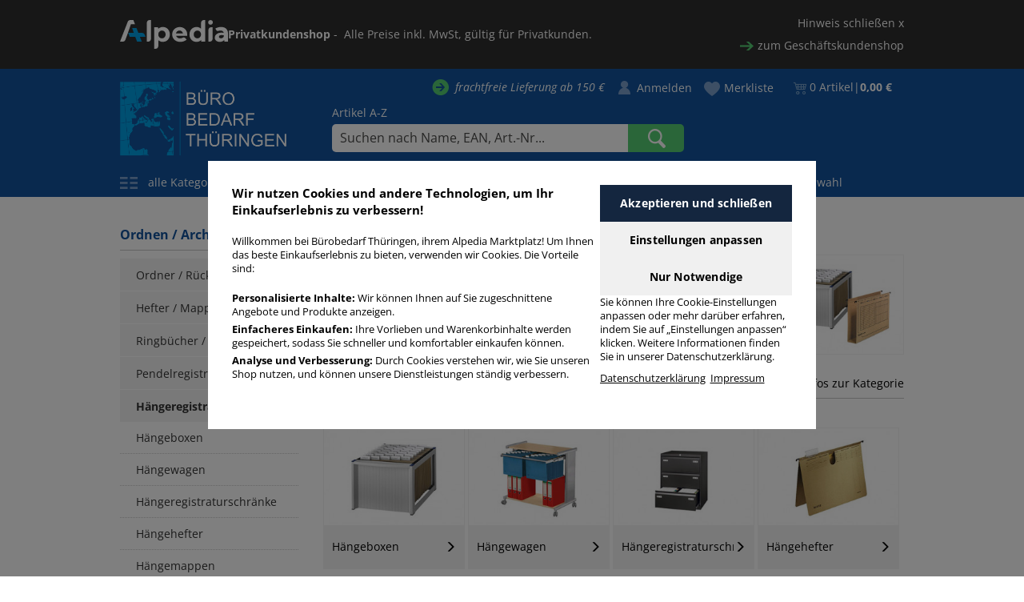

--- FILE ---
content_type: text/html; charset=utf-8
request_url: https://www.buero-bedarf-thueringen.de/haengeregistratur/
body_size: 49265
content:
<!DOCTYPE html PUBLIC "-//W3C//DTD XHTML 1.1//EN" "http://www.w3.org/TR/xhtml11/DTD/xhtml11.dtd">
<!--[if lt IE 7]> <html class="no-js lt-ie9 lt-ie8 lt-ie7 " lang="de"> <![endif]-->
<!--[if IE 7]><html class="no-js lt-ie9 lt-ie8 ie7" lang="de"> <![endif]-->
<!--[if IE 8]><html class="no-js lt-ie9 ie8" lang="de"> <![endif]-->
<!--[if gt IE 8]> <html class="no-js ie9" lang="de"> <![endif]-->
<html xmlns="http://www.w3.org/1999/xhtml" xml:lang="de">

<head>
    <title>H&auml;ngeregistratur kaufen &raquo; Top Qualit&auml;t &amp; Preise</title>
        <meta name="description" content="Hängeregistratur direkt ab Lager » Ideal für Firmen &amp; Privat ✅ schneller Versand ✅ Kauf auf Rechnung ✅ Jetzt entdecken &amp; bestellen!" />
        
    <meta name="viewport" content="width=device-width, initial-scale=1" />
    <meta http-equiv="Content-Type" content="application/xhtml+xml; charset=utf-8" />
    <meta http-equiv="content-language" content="de" />
    <meta name="generator" content="PrestaShop" />
            <link rel="canonical" href="https://www.buero-bedarf-thueringen.de/haengeregistratur/" />
                <meta name="robots" content="index,follow" />
        <link rel="icon" type="image/vnd.microsoft.icon" href="/favicon.ico" />
    <link rel="shortcut icon" type="image/x-icon" href="/favicon.ico" />
    <script type="text/javascript">
        var baseDir = 'https://www.buero-bedarf-thueringen.de/';
        var baseUri = 'https://www.buero-bedarf-thueringen.de/';
        var static_token = 'd6b72b7df338c4be5cfd2bc324a269cc';
        var token = '73615e3281fbe5ab672c3bb57c505b7e';
                var priceDisplayPrecision = 2;
        var priceDisplayMethod = 0;
        var roundMode = 2;
        function hideShopInfo() {

            $.ajax({
                type: 'POST',
                headers: { "cache-control": "no-cache" },
                url: baseUri + '?rand=' + new Date().getTime(),
                async: true,
                cache: false,
                dataType: "json",
                data: 'ajax=true' +
                    '&hideshopinfo=1',
                success: function(jsonData) {
                    $('#shopinfo').hide();
                    // Auch den "Hinweis schließen x" Link ausblenden
                    $('a[href="javascript:hideShopInfo();"]').hide();
                }
            });
        }
    </script>
            
        
        
        <script type="text/javascript" src="/themes/alpedia/js/dialog.js?v=3"></script>

        <link href="/themes/alpedia/bootstrap/css/bootstrap.css" rel="stylesheet" type="text/css" media="all" />
        <link rel="stylesheet" href="/js/jquery/plugins/autocomplete/jquery.autocomplete.css" type="text/css" media="all" />
        

                                    <link href="/themes/alpedia/css/grid_prestashop.css?v=4" rel="stylesheet" type="text/css" media="all" />
                            <link href="/themes/alpedia/css/global.css?v=4" rel="stylesheet" type="text/css" media="all" />
                            <link href="/themes/alpedia/css/scenes.css?v=4" rel="stylesheet" type="text/css" media="all" />
                            <link href="/themes/alpedia/css/category.css?v=4" rel="stylesheet" type="text/css" media="all" />
                            <link href="/themes/alpedia/css/product_list.css?v=4" rel="stylesheet" type="text/css" media="all" />
                            <link href="/modules/blockspecials/blockspecials.css?v=4" rel="stylesheet" type="text/css" media="all" />
                            <link href="/themes/alpedia/css/modules/productcomments/productcomments.css?v=4" rel="stylesheet" type="text/css" media="all" />
                            <link href="/themes/alpedia/css/modules/blockuserinfo/blockuserinfo.css?v=4" rel="stylesheet" type="text/css" media="all" />
                            <link href="/modules/blocksearch/blocksearch.css?v=4" rel="stylesheet" type="text/css" media="all" />
                            <link href="/modules/bamegamenu/views/css/font.css?v=4" rel="stylesheet" type="text/css" media="all" />
                            <link href="/themes/alpedia/css/modules/bamegamenu/views/css/megamenu.css?v=4" rel="stylesheet" type="text/css" media="all" />
                            <link href="/modules/bamegamenu/views/css/font_end.css?v=4" rel="stylesheet" type="text/css" media="all" />
                            <link href="/modules/bamegamenu/views/css/font-awesome.min.css?v=4" rel="stylesheet" type="text/css" media="all" />
                            <link href="/modules/bamegamenu/views/css/light.css?v=4" rel="stylesheet" type="text/css" media="all" />
                            <link href="/themes/alpedia/css/modules/bamegamenu/views/css/style_Mobie.css?v=4" rel="stylesheet" type="text/css" media="all" />
                            <link href="/modules/bamegamenu/views/css/3rd_customize.css?v=4" rel="stylesheet" type="text/css" media="all" />
                            <link href="/themes/alpedia/css/modules/hpp/css/internal-tabs.css?v=4" rel="stylesheet" type="text/css" media="all" />
                            <link href="/themes/alpedia/css/modules/hpp/css/hpp.css?v=4" rel="stylesheet" type="text/css" media="all" />
                            <link href="/modules/hpp/css/global.css?v=4" rel="stylesheet" type="text/css" media="all" />
                            <link href="/modules/hpp/css/homefeaturedslider.css?v=4" rel="stylesheet" type="text/css" media="all" />
                            <link href="/themes/alpedia/css/modules/blockviewed/blockviewed.css?v=4" rel="stylesheet" type="text/css" media="all" />
                            <link href="/themes/alpedia/css/modules/blockwishlist/blockwishlist.css?v=4" rel="stylesheet" type="text/css" media="all" />
                            <link href="/modules/productsendrequest/productsendrequest.css?v=4" rel="stylesheet" type="text/css" media="all" />
                            <link href="/themes/alpedia/css/modules/sendtoafriend/sendtoafriend.css?v=4" rel="stylesheet" type="text/css" media="all" />
                            <link href="/modules/inkandtoner/library/inktonerfinder_chosen/chosen.css?v=4" rel="stylesheet" type="text/css" media="all" />
                            <link href="/themes/alpedia/css/modules/inkandtoner/views/css/inktonerfinder.css?v=4" rel="stylesheet" type="text/css" media="all" />
                            <link href="/themes/alpedia/css/contact-form.css?v=4" rel="stylesheet" type="text/css" media="all" />
                            <link href="/js/jquery/ui/themes/base/jquery.ui.theme.css?v=4" rel="stylesheet" type="text/css" media="all" />
                            <link href="/js/jquery/ui/themes/base/jquery.ui.datepicker.css?v=4" rel="stylesheet" type="text/css" media="all" />
                            <link href="/js/jquery/ui/themes/base/jquery.ui.core.css?v=4" rel="stylesheet" type="text/css" media="all" />
                            <link href="/modules/layerslider/views/css/layerslider/layerslider.css?ver=6.5.9?v=4" rel="stylesheet" type="text/css" media="all" />
                            <link href="/themes/alpedia/js//bbtbxslider/jquery.bbtbxslider.css?v=4" rel="stylesheet" type="text/css" media="all" />
                            <link href="/themes/alpedia/css/responsive.css?v=2" rel="stylesheet" type="text/css" media="all" />
        <link href="/themes/alpedia/css/modules/blocknewsletter/blocknewsletter.css" rel="stylesheet" type="text/css"
            media="all" />
                                    <script type="text/javascript" src="/js/jquery/jquery-1.12.2.min.js?v=2"></script>
                            <script type="text/javascript" src="/js/jquery/jquery-migrate-1.2.1.js?v=2"></script>
                            <script type="text/javascript" src="/js/jquery/plugins/jquery.easing.js?v=2"></script>
                            <script type="text/javascript" src="/js/tools.js?v=2"></script>
                            <script type="text/javascript" src="/themes/alpedia/js/tools/treeManagement.js?v=2"></script>
                            <script type="text/javascript" src="/modules/bamegamenu/views/js/megamenu.js?v=2"></script>
                            <script type="text/javascript" src="/themes/alpedia/js/modules/blockwishlist/js/ajax-wishlist.js?v=2"></script>
                            <script type="text/javascript" src="/modules/inkandtoner/library/inktonerfinder_chosen/chosen.jquery.min.js?v=2"></script>
                            <script type="text/javascript" src="/modules/popuppro/js/hidepopup.js?v=2"></script>
                            <script type="text/javascript" src="/modules/popuppro/js/jquery.joverlay.min.js?v=2"></script>
                            <script type="text/javascript" src="/js/jquery/ui/jquery.ui.core.min.js?v=2"></script>
                            <script type="text/javascript" src="/js/jquery/ui/jquery.ui.datepicker.min.js?v=2"></script>
                            <script type="text/javascript" src="/js/jquery/ui/i18n/jquery.ui.datepicker-de.js?v=2"></script>
                            <script type="text/javascript" src="/modules/powerfulformgenerator/views/js/contact-form-enhanced.js?v=2"></script>
                            <script type="text/javascript" src="/modules/rcpgtagmanager/views/js/hook/RcTagManagerLib.js?v=2"></script>
                            <script type="text/javascript" src="/modules/layerslider/views/js/layerslider/greensock.js?ver=1.19.0?v=2"></script>
                            <script type="text/javascript" src="/modules/layerslider/views/js/layerslider/layerslider.kreaturamedia.jquery.js?ver=6.5.9?v=2"></script>
                            <script type="text/javascript" src="/modules/layerslider/views/js/layerslider/layerslider.transitions.js?ver=6.5.9?v=2"></script>
                            <script type="text/javascript" src="/img//layerslider.custom.transitions.js?ver=6.5.9?v=2"></script>
                            <script type="text/javascript" src="/themes/alpedia/js//bbtbxslider/jquery.bbtbxslider.min.js?v=2"></script>
                            <script type="text/javascript" src="/themes/alpedia/bootstrap/js/bootstrap.js"></script>
        <script type="text/javascript" src="/themes/alpedia/bootstrap/js/bootstrap-hover-dropdown.min.js"></script>
        <script type="text/javascript" src="/themes/alpedia/js/pagination.js"></script>
        <!-- Splide (Slider) -->
        <script type="text/javascript" src="/themes/alpedia/js/splide.min.js"></script>
        <link rel="stylesheet" href="/themes/alpedia/css/splide-core.min.css">
        
        <style>
    
    #jOverlayContent {
        display: none;
    }

    #close {
        z-index: 9999999999999999999;
        cursor: pointer;
        display: block;
        width: 32px;
        height: 32px;
        position: absolute;
        right: -18px;
        top: -18px;
     background: url('https://www.buero-bedarf-thueringen.de/modules/popuppro/close.png') top left no-repeat;  clear: both;
        overflow: hidden;
    }

    @media only screen and (min-width: 100px) and (max-width: 568px) {
        #popuppro {
            display: none;
        }

        #popuppro_tablet {
            display: none;
        }

        #popuppro_mobile {
            display: block !important;
        }
    }

    @media only screen and (min-width: 569px) and (max-width: 1025px) {
        #popuppro {
            display: none;
        }

        #popuppro_tablet {
            display: block !important;
        }

        #popuppro_mobile {
            display: none;
        }
    }

    @media (min-width: 1026px) {
        #popuppro {
            display: block !important;
        }

        #popuppro_tablet {
            display: none;
        }

        #popuppro_mobile {
            display: none;
        }
    }

    
</style>

                                                    
                
                
    
                    
    
    
    
    
                
                                                    
        
        

    
                                                                                                                    
                
                
    
                    
    
    
    
    
                
                                                    
        
        

    
    

<meta name="generator" content="Powered by Creative Slider 6.5.9 - Multi-Purpose, Responsive, Parallax, Mobile-Friendly Slider Module for PrestaShop." />

        <script type="text/javascript" src="/js/jquery/plugins/autocomplete/jquery.autocomplete.js"></script>
                    <!-- bestkit_gifts -->
            <link href="/themes/alpedia/css/modules/bestkit_gifts/css/bestkit_gifts.css?12" rel="stylesheet" type="text/css"
                media="all" />
            <script type="text/javascript" src="/themes/alpedia/js/modules/bestkit_gifts/js/jquery.bxSlider.min.js?9"></script>
            <script type="text/javascript" src="/themes/alpedia/js/modules/bestkit_gifts/js/bestkit_gifts.js?9"></script>
                <script type="text/javascript">
                 
    </script>
</head>


        <body id="category"             class="category">
            

            
            <div id="add-to-cart-top-indicator">
                <span class="d-flex align-items-center gap-1">
                    <svg xmlns="http://www.w3.org/2000/svg" width="16" height="16" fill="currentColor" class="bi bi-check-lg d-inline" viewBox="0 0 16 16">
                        <path d="M12.736 3.97a.733.733 0 0 1 1.047 0c.286.289.29.756.01 1.05L7.88 12.01a.733.733 0 0 1-1.065.02L3.217 8.384a.757.757 0 0 1 0-1.06.733.733 0 0 1 1.047 0l3.052 3.093 5.4-6.425z"/>
                    </svg>
                    <span>Artikel wurde in den <span class="text-decoration-underline hover-pointer" onclick="openCloseSlideInShoppingCart()">Warenkorb</span> gelegt</span>
                </span>
            </div>

            <div id="add-to-cart-top-indicator--error">
                <span class="d-flex align-items-center gap-1">
                    <svg xmlns="http://www.w3.org/2000/svg" width="16" height="16" fill="currentColor" class="bi bi-exclamation-circle d-inline me-2" viewBox="0 0 16 16">
                        <path d="M8 15A7 7 0 1 1 8 1a7 7 0 0 1 0 14m0 1A8 8 0 1 0 8 0a8 8 0 0 0 0 16"/>
                        <path d="M7.002 11a1 1 0 1 1 2 0 1 1 0 0 1-2 0M7.1 4.995a.905.905 0 1 1 1.8 0l-.35 3.507a.552.552 0 0 1-1.1 0z"/>
                    </svg>
                    <span>Ein Fehler ist aufgetreten: </span>
                    <span id="add-to-cart-top-indicator--error__text"></span>
                </span>
            </div>

            <style>
                #add-to-cart-top-indicator {
                    display: none;
                    position: fixed;
                    top: -50px;
                    left: 0;
                    right: 0;
                    justify-content: center;
                    padding: 1rem;
                    color: var(--color-dark-blue);
                    background-color: var(--color-gold);
                    z-index: 11;
                    animation-name: add-to-cart-top-indicator;
                    animation-duration: 4s;
                }

                #add-to-cart-top-indicator.visible {
                    display: flex;
                }

                #add-to-cart-top-indicator--error {
                    display: none;
                    position: fixed;
                    top: -50px;
                    left: 0;
                    right: 0;
                    justify-content: center;
                    padding: 1rem;
                    color: white;
                    background-color: var(--color-red);
                    z-index: 11;
                    animation-name: add-to-cart-top-indicator;
                    animation-duration: 6s;
                }

                #add-to-cart-top-indicator--error.visible {
                    display: flex;
                }

                @keyframes add-to-cart-top-indicator {
                    0% {
                        top: -50px;
                    }
                    7% {
                        top: 0;
                    }
                    93% {
                        top: 0;
                    }
                    100% {
                        top: -50px;
                    }
                }
            </style>

            
                <script>
                    function displayError(errors) {
                        document.querySelector('#add-to-cart-top-indicator--error__text').innerText = errors.join('\n');
                        // Animation
                        document.querySelector('#add-to-cart-top-indicator--error').classList.remove("visible");
                        setTimeout(() => {
                            document.querySelector('#add-to-cart-top-indicator--error').classList.add("visible");
                        }, 30);
                    }
                </script>
            

                        
			
            


                                                                <div id="shop_toggler">
                                                    <div class="container private">
                                <div class="row">
                                    <div class="col-md-12">
                                        <div class="d-flex flex-column align-items-center gap-4">
                                            <div class="d-flex flex-column flex-md-row justify-content-between gap-3 gap-md-5 w-100">
                                                <div class="d-flex align-items-center gap-5">
                                                    <img class="d-none d-md-block" src="/themes/alpedia/img/alpedia.svg" width="auto" height="36" />
                                                                                                            <div id="shopinfo">
                                                            <span><b>Privatkundenshop</b> -  Alle Preise inkl. MwSt, gültig für Privatkunden.</span>
                                                        </div>
                                                                                                    </div>
                                                <div class="d-flex justify-content-between gap-4">
                                                    <img class="d-md-none" src="/themes/alpedia/img/alpedia.svg" width="auto" height="26" />
                                                    <div class="d-flex flex-column align-items-end justify-content-center">
                                                                                                                    <a class="text-nowrap" href="javascript:hideShopInfo();">Hinweis schließen x</a>
                                                                                                                                                                            <a href="https://www.buero-bedarf-thueringen.de/haengeregistratur/?togglebusiness=1"
                                                                class="text-nowrap arrow">zum Geschäftskundenshop</a>
                                                                                                            </div>
                                                </div>
                                            </div>
                                        </div>
                                    </div>
                                </div>
                            </div>
                                            </div>
                                <div id="header-bg">
                    <div></div>
                </div>
                <!-- Header -->

                <div id="header">
                    <div class="container">
                        <div class="row">
                            <div class="column col-md-12">
                            
                                <div id="header_user" >
    <div id="frachtinfo">
        frachtfreie Lieferung ab 150 €
    </div>
            <a href="https://www.buero-bedarf-thueringen.de/mein-Konto"
            title="Login für Ihren Kundenbereich" class="login"
            rel="nofollow">Anmelden</a>
        <a href="https://www.buero-bedarf-thueringen.de/module/blockwishlist/mywishlist"
        title="Meine Merkliste" class="mywishlist " rel="nofollow">Merkliste</a>
    <ul id="header_nav">
                    <li id="user_account">
                <a href="https://www.buero-bedarf-thueringen.de/mein-Konto" title="Login für Ihren Kundenbereich" rel="nofollow">
                    <img src="/themes/alpedia/img/icon/ico-account.png" alt="Login für Ihren Kundenbereich" width="30" height="24">
                </a>
            </li>
                            <li id="shopping_cart">
                                    <button type="button" title="(Leer)" class="" disabled>
                        <i class="bi bi-cart4 fs-3 lh-1 me-1"></i>
                        <span class="ajax_cart_quantity">0 Artikel</span>
                        <span>&#124;</span>
                        <span class="ajax_cart_total">0,00 €</span>
                    </button>
                                
            </li>
            </ul>

</div>
                                <div id="header_logo">
                                    <a href="https://www.buero-bedarf-thueringen.de/" title="B&uuml;robedarf Th&uuml;ringen">
                                        <img class="logo" src="/themes/alpedia/img/bbt-2.webp"
                                            alt="B&uuml;robedarf Th&uuml;ringen" />
                                    </a>
                                </div>
                                			<style type="text/css">
	@media only screen and (max-width : 768px){
		#mega_menu_plus.ontop{
			position: static !important;
		}
	}
	</style>
				<script type="text/javascript">
			var anchor='default';
			var speed=500;
		</script>
		<!-- Menu -->
	  
	<div id="mega_menu_plus" class="mg-contener language_ltr clearfix col-lg-12">
		<div class="mobi"><a title="menu"><span class='menu-item-link-text fa fa-bars'>&nbsp;</span></a></div>
		<ul class="mg-menu hidden-ul clearfix menu-content">
			<li class="sf-search noBack"><!-- block seach mobile -->
<!-- Block search module TOP -->
<div id="search_block_top">
    <a href="/artikeluebersicht/">Artikel A-Z</a>
    <form method="get" action="https://www.buero-bedarf-thueringen.de/suche" id="searchbox">
        <p>
            <label for="search_query_top"><!-- image on background --></label>
            <input type="hidden" name="controller" value="search" />
            <input type="hidden" name="orderby" value="position" />
            <input type="hidden" name="orderway" value="desc" />
            <input class="search_query" type="search" id="search_query_top" name="search_query" value="" placeholder="Suchen nach Name, EAN, Art.-Nr..." />
            <input type="submit" value="suchen" id="bt_search" />
        </p>
    </form>
</div>

<!-- /Block search module TOP -->
<script type="text/javascript">
    $(document).ready(function() {
        // Verhindert die Suche, wenn nur der Platzhaltertext eingegeben wurde
        $('#bt_search').click(function(event) {
            if($('#search_query_top').val() == '' || 
                $('#search_query_top').val() == 'Suchen nach Name, EAN, Art.-Nr...') {
                event.preventDefault();
            }
        });
    });
</script>

<script type="application/ld+json">
{
    "@context": "http://schema.org",
    "@type": "WebSite",
    "url": "https://www.buero-bedarf-thueringen.de/",
    "potentialAction": {
        "@type": "SearchAction",
        "target": "https://www.buero-bedarf-thueringen.de/suche?search_query={search_term_string}",
        "query-input": "required name=search_term_string"
    }
}
</script></li>   
      <li class='mainmenu-parent menu-level-0_1 submenu'><a href='https://www.buero-bedarf-thueringen.de' title='alle Kategorien' >
                                    <span class='menu-item-link-text '>alle Kategorien</span>
                                </a><span class='submore'></span><div style='display:none' class='submenu-level-0_1 sub fullwidth clearfix'> <div class='submenu-container'><div class='rows row_0' ><div style='' class='cols col_0 clearfix'><div class='content_submenu clearfix'><div class='titlesub clearfix'>
                                    <span class='menu-item-link-text'>Hauptkategorien</span></div><span class='submore'>
                                    </span><ul class='menucode clearfix'><li><div class='phpcode'><ul class='menulink clearfix'><li class="level_1"><a href='https://www.buero-bedarf-thueringen.de/papiere-buecher-formulare/' title='Papiere / B&uuml;cher / Formulare'><span class='menu-item-link-text'>Papiere / B&uuml;cher / Formulare</span></a></li><li class="level_1"><a href='https://www.buero-bedarf-thueringen.de/etiketten/' title='Etiketten'><span class='menu-item-link-text'>Etiketten</span></a></li><li class="level_1"><a href='https://www.buero-bedarf-thueringen.de/ordnen-archivieren/' title='Ordnen / Archivieren'><span class='menu-item-link-text'>Ordnen / Archivieren</span></a></li><li class="level_1"><a href='https://www.buero-bedarf-thueringen.de/versandmaterial/' title='Versandmaterial'><span class='menu-item-link-text'>Versandmaterial</span></a></li><li class="level_1"><a href='https://www.buero-bedarf-thueringen.de/alles-fuer-den-schreibtisch/' title='Alles f&uuml;r den Schreibtisch'><span class='menu-item-link-text'>Alles f&uuml;r den Schreibtisch</span></a></li><li class="level_1"><a href='https://www.buero-bedarf-thueringen.de/tinte-toner-farbbaender/' title='Druckerpatronen / Toner / Farbb&auml;nder'><span class='menu-item-link-text'>Druckerpatronen / Toner / Farbb&auml;nder</span></a></li><li class="level_1"><a href='https://www.buero-bedarf-thueringen.de/konferenzen-planen-prasentieren/' title='Konferenzen / Planen / Pr&auml;sentieren'><span class='menu-item-link-text'>Konferenzen / Planen / Pr&auml;sentieren</span></a></li><li class="level_1"><a href='https://www.buero-bedarf-thueringen.de/buerotechnik/' title='B&uuml;rotechnik'><span class='menu-item-link-text'>B&uuml;rotechnik</span></a></li><li class="level_1"><a href='https://www.buero-bedarf-thueringen.de/bueromoebel/' title='B&uuml;rom&ouml;bel'><span class='menu-item-link-text'>B&uuml;rom&ouml;bel</span></a></li><li class="level_1"><a href='https://www.buero-bedarf-thueringen.de/catering-und-lebensmittel/' title='Catering / Lebensmittel'><span class='menu-item-link-text'>Catering / Lebensmittel</span></a></li><li class="level_1"><a href='https://www.buero-bedarf-thueringen.de/hygiene-und-reinigung/' title='Hygiene / Reinigung / Erste-Hilfe'><span class='menu-item-link-text'>Hygiene / Reinigung / Erste-Hilfe</span></a></li><li class="level_1"><a href='https://www.buero-bedarf-thueringen.de/betriebskleidung/' title='Betriebskleidung / Koffer / Taschen'><span class='menu-item-link-text'>Betriebskleidung / Koffer / Taschen</span></a></li><li class="level_1"><a href='https://www.buero-bedarf-thueringen.de/werkstatt-werkzeuge/' title='Werkstatt &amp; Werkzeuge'><span class='menu-item-link-text'>Werkstatt &amp; Werkzeuge</span></a></li><li class="level_1"><a href='https://www.buero-bedarf-thueringen.de/neue-produkte/' title='neue Produkte'><span class='menu-item-link-text'>neue Produkte</span></a></li><li class="level_1"><a href='https://www.buero-bedarf-thueringen.de/alpedia-deals/' title='ALPEDIA DEALS %'><span class='menu-item-link-text'>ALPEDIA DEALS %</span></a></li><li class="level_1"><a href='https://www.buero-bedarf-thueringen.de/kalender/' title='Kalender'><span class='menu-item-link-text'>Kalender</span></a></li><li class="level_1"><a href='https://www.buero-bedarf-thueringen.de/schreiben-korrigieren-zeichnen/' title='Schreiben / Korrigieren / Zeichnen'><span class='menu-item-link-text'>Schreiben / Korrigieren / Zeichnen</span></a></li><li class="level_1"><a href='https://www.buero-bedarf-thueringen.de/schulbedarf/' title='Schulbedarf'><span class='menu-item-link-text'>Schulbedarf</span></a></li><li class="level_1"><a href='https://www.buero-bedarf-thueringen.de/weihnachtspapiere-und-umschlage-uvm/' title='Weihnachtspapiere und -umschl&auml;ge'><span class='menu-item-link-text'>Weihnachtspapiere und -umschl&auml;ge</span></a></li></ul></div></li></ul></div></div><div style='' class='cols col_1 clearfix'><div class='content_submenu clearfix'><div class='titlesub clearfix'>
                                    <span class='menu-item-link-text'>Topkategorien</span></div><span class='submore'>
                                    </span><ul class='menuhtml clearfix'><li><p><a title="Kopierpapier" href="/kopierpapier/">Kopierpapier</a> <a title="Universaletiketten" href="/blankoetiketten/">Universaletiketten</a> <a title="Versandtaschen C4" href="/versandtaschen-c4/">Versandtaschen C4</a> <a title="Briefumschläge DIN Lang" href="/briefumschlaege-din-lang/">Briefumschläge DIN Lang</a> <a title="Ringbücher" href="/ringbuecher/">Ringbücher</a> <a title="Packband" href="/packband/">Packband</a> <a title="breite Ordner A4 Pappe" href="/breite-a4-pappordner/">breite Ordner A4 Pappe</a></p></li></ul></div></div><div style='' class='cols col_2 clearfix'><div class='content_submenu clearfix'><div class='titlesub clearfix'>
                                    <span class='menu-item-link-text'>Marken & Hersteller</span></div><span class='submore'>
                                    </span><ul class='menuhtml clearfix'><li><p><a title="alle Marken anzeigen" href="/hersteller">alle Marken anzeigen</a></p></li></ul></div></div></div></div></div></li> 
            <li class="lnk_2"><a href="/blog">Blog</a></li>
      <li class="lnk_3"><a href="/tinte-toner-farbbaender/">Tinte- &amp; Toner Schnellsuche</a></li>
      <li class="cms_6"><a href="/info/hilfe-und-ratgeberseiten">Hilfe- &amp; Ratgeberseiten</a></li>
      <li class="lnk_3"><a href="https://www.buero-bedarf-thueringen.de/zulieferer">Lieferantenauswahl</a></li>
		</ul>
    
	</div>  
	<!--/ Menu -->
<script type="text/javascript">
	var width_window=$(window).width();
	width_window=$(window).width();
	if(width_window>768){
		//showPanel(anchor,speed);
	}else{ 
		$('#mega_menu_plus ul li').unbind('hover');
	} 
</script>    <script type="text/javascript">
  var wishlistProductsIds = [];
  
	  var loggin_required = 'Sie müssen angemeldet sein, um Ihre Merklisten zu verwalten zu können.';
  var mywishlist_url = 'https://www.buero-bedarf-thueringen.de/module/blockwishlist/mywishlist';
  var added_to_wishlist = 'Zu Ihrer Merkliste hinzugefügt';
	var isLoggedWishlist = false;
</script>


                                

                                
                            </div>
                        </div>
                    </div>
                </div>
                
                <div id="ie_hinweis" style="display: none;">
                    <div class="container"> <br><br>
                        <div class="text-center fo12  text-warning bg-warning" style="padding:10px; border:1px solid gold;">
                            <div class="text-danger"><b>WICHTIGER HINWEIS</b></div>
                            Sie verwenden vermutlich Internet Explorer oder Edge (Legacy-Version). Leider gibt es hier Probleme mit dem korrekten Bestellablauf. Bitte wechseln Sie deshalb auf einen aktuellen Browser wie Chrome, Firefox, Edge (Chromium-Version), Safari oder Opera.
                        </div>
                    </div>
                </div>

                <div id="modalContainer"></div>

                
                
<script>
    let cart_qties = 0;



    let ajaxCallExecuted = false;

    function openCloseSlideInShoppingCart() {
        if (cart_qties === 0) {
            return;
        }

        let element = document.querySelector(".slide-in-shopping-cart");

        if (element.classList.contains("closed")) {
            element.classList.add("loading");
        }

        if (!ajaxCallExecuted) {
            ajaxLoadCartHtml().then(() => {
                ajaxCallExecuted = true;
                showSlideInShoppingCart();
            });
        } else {
            showSlideInShoppingCart();
        }
    }

    function showSlideInShoppingCart() {
        let element = document.querySelector(".slide-in-shopping-cart");
        element.classList.remove("loading");

        if (element.classList.contains("closed")) {
            element.classList.remove("closed");
            window.setTimeout(function() {
                element.classList.add("open");
            }, 0);
        } else if (element.classList.contains("open")) {
            element.classList.remove("open");
            window.setTimeout(function() {
                element.classList.add("closed");
            }, 600);
        }
    }

    // current scroll position of slide in cart
    let slideInShoppingCartCurrentScrollTop = 0;

    function ajaxLoadCartHtml(data = null) {
        return new Promise((resolve, reject) => {
            // Wenn data bereits vorhanden ist, direkt verarbeiten
            if (data) {
                processCartData(data, resolve);
                return;
            }
            
            // Ansonsten den normalen AJAX-Request durchführen
            $.ajax({
                url: "index.php?controller=order-opc",
                cache: false,
                async: true,
                success: function(data) {
                    processCartData(data, resolve);
                },
                error: function(XMLHttpRequest, textStatus, errorThrown) {
                    console.error({ XMLHttpRequest, textStatus, errorThrown });
                    window.location.assign("index.php?controller=order-opc");
                    reject();
                },
            });
        });
    }

    // Hilfsfunktion zur Verarbeitung der Cart-Daten
    function processCartData(data, resolve) {
        const parser = new DOMParser();
        const htmlDoc = parser.parseFromString(data, "text/html");
        let slide_in_shopping_cart_wrapper = htmlDoc.querySelector(
            "#slide-in-shopping-cart-wrapper");
        
        if (slide_in_shopping_cart_wrapper !== null) {
            $(".slide-in-shopping-cart")[0].innerHTML = "";
            $(".slide-in-shopping-cart")[0].append(slide_in_shopping_cart_wrapper);
            $(".slide-in-shopping-cart").addClass("loaded");
            
            if (document.querySelector(".slide-in-shopping-cart__main").classList
                .contains("loading")) {
                document.querySelector(".slide-in-shopping-cart__main").classList
                    .remove("loading");
            }
            
            addAllEventListener();
            updateHeaderNav(data);
            // Set old Scroll Position
            document.querySelector('#slide-in-shopping-cart-wrapper').scrollTop =
                slideInShoppingCartCurrentScrollTop;
            initializeAllSlider($(".slide-in-shopping-cart")[0]);
            resolve();
            
            // bestkit_gift integration (temporär)
            bestkitgift_ajax_controller = slide_in_shopping_cart_wrapper.querySelector(
                "#bestkitgift_ajax_controller").innerText;
        } else {
            window.location.reload();
        }
    }

    function refreshCart() {
        document.querySelector(".slide-in-shopping-cart__main").classList.add("loading");
        return new Promise((resolve, reject) => {
            $.ajax({
                url: "index.php?controller=order-opc",
                cache: false,
                async: true,
                success: function(data) {
                    const parser = new DOMParser();
                    const htmlDoc = parser.parseFromString(data, "text/html");
                    let slide_in_shopping_cart_wrapper = htmlDoc.querySelector(
                        "#slide-in-shopping-cart-wrapper");
                    if (slide_in_shopping_cart_wrapper !== null) {
                        $(".slide-in-shopping-cart")[0].innerHTML = "";
                        $(".slide-in-shopping-cart")[0].append(slide_in_shopping_cart_wrapper);
                        $(".slide-in-shopping-cart").addClass("loaded");
                        if (document.querySelector(".slide-in-shopping-cart__main").classList
                            .contains("loading")) {
                            document.querySelector(".slide-in-shopping-cart__main").classList
                                .remove("loading");
                        }
                        addAllEventListener();
                        // Set old Scroll Position
                        document.querySelector('#slide-in-shopping-cart-wrapper').scrollTop =
                            slideInShoppingCartCurrentScrollTop;
                        initializeAllSlider($(".slide-in-shopping-cart")[0]);
                        resolve();
                    } else {
                        window.location.reload()

                    }

                    // bestkit_gift integration (tempoär)
                    bestkitgift_ajax_controller = slide_in_shopping_cart_wrapper.querySelector(
                        "#bestkitgift_ajax_controller").innerText;
                },
                error: function(XMLHttpRequest, textStatus, errorThrown) {
                    console.error({ XMLHttpRequest, textStatus, errorThrown });
                    window.location.assign("index.php?controller=order-opc");
                    reject();
                },
            });

        })
    }

    // close slide-in-shopping-cart if outside click
    document.body.addEventListener('click', function(event) {
        var cartWrapper = document.getElementById('slide-in-shopping-cart-wrapper');
        var slideInCart = document.getElementsByClassName('slide-in-shopping-cart')[0];
        // if cartWrapper exist
        if (cartWrapper) {
            if (!cartWrapper.contains(event.target) && slideInCart.classList.contains('open')) {
                openCloseSlideInShoppingCart();
            }
        }
    });

    function ajaxCartQuantity(url, payload) {
        document.querySelector(".slide-in-shopping-cart__main").classList.add("loading");
        $.ajax({
            url: url + '?ajax=true',
            cache: false,
            async: true,
            data: payload,
            dataType: "json",
            success: function(data) {
                if (data.hasError) {
                    console.error(data.errors.join('\n'));
                    displayErrorCart(data.errors);
                }
                updateAllAmountInCartFlags();
                ajaxLoadCartHtml();
            },
            error: function(XMLHttpRequest, textStatus, errorThrown) {
                console.error({ XMLHttpRequest, textStatus, errorThrown });
            },
        });
    }

    function ajaxCartQuantityInput(url, payload, currentQty, inputQty, element) {
        document.querySelector(".slide-in-shopping-cart__main").classList.add("loading");

        element.setAttribute("disabled", true);

        let differenceQty = inputQty - currentQty;

        if (differenceQty < 0) {
            payload += "&op=down";
            payload += "&qty=" + (-differenceQty);
        } else {
            payload += "&qty=" + differenceQty;
        }

        ajaxCartQuantity(url, payload);
    }

    let timer_qty_change;

    function ajaxCartQuantityChange(url, payload, currentQty, id_input, opn) {
        clearTimeout(timer_qty_change);

        let quantity_input = document.getElementById(id_input);

        if (opn == "add") {
            quantity_input.value++;
        }

        if (opn == "substract") {
            // != 0, -1, ...
            if (quantity_input.value > 1) {
                quantity_input.value--;
            } else {
                return
            }
        }

        timer_qty_change = setTimeout(function() {
            document.querySelector(".slide-in-shopping-cart__main").classList.add("loading");
            quantity_input.setAttribute("disabled", true);

            let differenceQty = quantity_input.value - currentQty;

            if (differenceQty < 0) {
                payload += "&op=down";
                payload += "&qty=" + (-differenceQty);
            } else {
                payload += "&qty=" + differenceQty;
            }

            ajaxCartQuantity(url, payload);
        }, 1500);
    }

    // bestkit_gift integration, inhalt der var wird per ajaxLoadCartHtml() übergeben (tempoär)
    var bestkitgift_ajax_controller;

    // Warenkorb Button drucken
    function printCart() {
        var shoppingCartForPrint;

        var buttonPrintCart = document.getElementById("buttonPrintCart");

        buttonPrintCart.classList.add("loading");
        buttonPrintCart.setAttribute("disabled", true);

        $.ajax({
            url: "index.php?controller=order-opc",
            cache: false,
            async: true,
            success: function(data) {
                const parser = new DOMParser();
                const htmlDoc = parser.parseFromString(data, "text/html");
                shoppingCartForPrint = htmlDoc.querySelector("#shopping-cart-for-print");
                if (shoppingCartForPrint !== null) {
                    var printContents = shoppingCartForPrint.innerHTML;
                    var printWindow = window.open('', '_blank');
                    printWindow.document.open();
                    printWindow.document.write(
                        '<html><head><title>Warenkorb - Druckansicht</title></head><body>' +
                        printContents + '</body></html>');
                    printWindow.document.close();
                    printWindow.print();
                    buttonPrintCart.classList.remove("loading");
                    buttonPrintCart.removeAttribute("disabled");
                } else {
                    window.alert("Drucken des Warenkorbs ist aktuell nicht möglich.");
                }
            },
            error: function(XMLHttpRequest, textStatus, errorThrown) {
                window.alert("Drucken des Warenkorbs ist aktuell nicht möglich.");
                console.error({ XMLHttpRequest, textStatus, errorThrown });
            },
        });
    }

    // Zubehör-Toogle status initialisieren
    function initAccessorySwitch() {
        // Finde alle Toggle-Elemente (Checkboxes, Buttons mit Klasse oder data-Attribut)
        const switchElements = document.querySelectorAll('.toggle-accessory-slider, [data-toggle-accessory], button[data-toggle-accessory], .btn-toggle-accessory');
        if (switchElements.length === 0) return;

        // Hole den gespeicherten Status, bevor wir den Event Listener hinzufügen
        const savedState = localStorage.getItem('accessorySliderVisible');
        
        // Setze den initialen Status basierend auf localStorage oder true als Fallback
        const initialState = savedState !== null ? savedState === 'true' : true;
        
        // Aktualisiere die Sichtbarkeit basierend auf dem initialen Status
        updateAccessoryVisibility(initialState);

        // Event Listener für alle Switch-Elemente
        switchElements.forEach(switchElement => {
            // Setze den initialen Status je nach Element-Typ
            setElementState(switchElement, initialState);
            
            // Event Listener hinzufügen - unterschiedlich je nach Element-Typ
            const eventType = switchElement.type === 'checkbox' ? 'change' : 'click';
            
            switchElement.addEventListener(eventType, (event) => {
                const newState = getElementState(event.target);
                
                // Synchronisiere alle anderen Toggle-Elemente
                switchElements.forEach(otherElement => {
                    if (otherElement !== event.target) {
                        setElementState(otherElement, newState);
                    }
                });
                
                updateAccessoryVisibility(newState);
            });
        });
    }

    // Hilfsfunktion: Status eines Elements setzen (Checkbox oder Button)
    function setElementState(element, isActive) {
        if (element.type === 'checkbox') {
            element.checked = isActive;
        } else {
            // Für Buttons: CSS-Klassen verwenden
            if (isActive) {
                element.classList.add('active');
                element.setAttribute('aria-pressed', 'true');
            } else {
                element.classList.remove('active');
                element.setAttribute('aria-pressed', 'false');
            }
        }
    }

    // Hilfsfunktion: Status eines Elements auslesen (Checkbox oder Button)
    function getElementState(element) {
        if (element.type === 'checkbox') {
            return element.checked;
        } else {
            // Für Buttons: Toggle zwischen active/inactive
            const isCurrentlyActive = element.classList.contains('active');
            return !isCurrentlyActive; // Toggle-Verhalten
        }
    }

    function updateAccessoryVisibility(isVisible) {
        // Alle Zubehör-Slider finden
        const accessorySliders = document.querySelectorAll('.product-grid__slider');
        
        // Speichere den Status BEVOR wir die Änderungen vornehmen
        localStorage.setItem('accessorySliderVisible', isVisible);
        
        accessorySliders.forEach(slider => {
            if (isVisible) {
                slider.style.display = '';
                slider.style.opacity = '0';
                setTimeout(() => {
                    slider.style.transition = 'opacity 0.3s ease-in-out';
                    slider.style.opacity = '1';
                }, 0);
            } else {
                slider.style.opacity = '0';
                setTimeout(() => {
                    slider.style.display = 'none';
                }, 300);
            }
        });
    }

    // Hinzufügen der Eventlistener, nachdem der Warenkorb geladen wurde
    function addAllEventListener() {
        // Zwischenlösung für Dialoge -> dialog.js
        const dialogOpenButtons = document.querySelectorAll("[data-open-dialog]");
        const dialogCloseButtons = document.querySelectorAll("[data-close-dialog]");

        if (dialogOpenButtons.length > 0 && dialogCloseButtons.length > 0) {
            dialogOpenButtons.forEach((button) => {
                button.addEventListener("click", (event) => openDialog(event.target.getAttribute(
                    "data-open-dialog")));
            });

            dialogCloseButtons.forEach((button) => {
                button.addEventListener("click", (event) => closeDialog(event.target.getAttribute(
                    "data-close-dialog")));
            });
        }

        // get current scroll position and do something
        document.querySelector('#slide-in-shopping-cart-wrapper').addEventListener('scroll', function() {
            slideInShoppingCartCurrentScrollTop = document.querySelector('#slide-in-shopping-cart-wrapper')
                .scrollTop;
            let slideInShoppingCartCurrentScrollHeight = document.querySelector(
                '#slide-in-shopping-cart-wrapper').scrollHeight;
            let slideInShoppingCartCurrentOffsetHeight = document.querySelector(
                '#slide-in-shopping-cart-wrapper').offsetHeight;
            let slideInShoppingCartCurrentRealHeight = slideInShoppingCartCurrentScrollHeight -
                slideInShoppingCartCurrentOffsetHeight;

            // hide the .slide-in-shopping-cart__footer WIP

            // if (slideInShoppingCartCurrentScrollTop > 150) {
            //     document.querySelector('.slide-in-shopping-cart__footer').classList.add('hidden');
            // } else {
            //     document.querySelector('.slide-in-shopping-cart__footer').classList.remove('hidden');
            // }

            // console.log(slideInShoppingCartCurrentRealHeight, slideInShoppingCartCurrentScrollTop);
        });

        // Zubehör-Toogle initialisieren
        initAccessorySwitch();

        // Bootstrap PopOver aktivieren
        const popoverTriggerListCart = document.querySelectorAll('#slide-in-shopping-cart-wrapper [data-bs-toggle="popover"]');
        const popoverListCart = [...popoverTriggerListCart].map((popoverTriggerEl) => new bootstrap.Popover(popoverTriggerEl));
    }

    // Header Warenkorb Info / blockuserinfo (data aus ajaxLoadCartHtml())
    function updateHeaderNav(data) {
        let divHeaderNav;
        const parser = new DOMParser();
        const htmlDoc = parser.parseFromString(data, "text/html");
        divHeaderNav = htmlDoc.getElementById("header_nav");
        if (divHeaderNav !== null) {
            document.getElementById("header_nav").innerHTML = divHeaderNav.innerHTML;
        }
    }

    // Alle Mengen-Flags außerhalb des Warenkorbs aktualisieren
    async function updateAllAmountInCartFlags() {
        try {
            const response = await fetch('index.php?controller=cart?ajax=true', {
                method: 'GET',
                headers: {
                    'Content-Type': 'application/json'
                },
                cache: 'no-cache',
            });

            if (!response.ok) {
                console.error('Fehler: ' + response.statusText);
                return;
            }

            const cartData = await response.json();
            
            // Alle Mengen im DOM auf 0 zurücksetzen (Standard-Badges)
            const allAmountFlags = document.querySelectorAll('[id^="amount-in-cart--"]');
            allAmountFlags.forEach(flag => {
                const quantitySpan = flag.querySelector('span');
                if (quantitySpan) {
                    quantitySpan.textContent = '0';
                } else {
                    // Fallback für alte Struktur ohne span
                    flag.textContent = '0';
                }
                flag.classList.remove('added');
                flag.style.display = 'none';
            });
            
            // Für jedes Produkt im Warenkorb die entsprechenden Flags aktualisieren
            if (cartData.products && cartData.products.length > 0) {
                cartData.products.forEach(product => {                
                    const productId = product.id;
                    const quantity = product.quantity;
                    const idCombination = product.idCombination;
                    
                    // Standard-Badges aktualisieren (alle Kombinationen zusammen)
                    const productFlags = document.querySelectorAll(`#amount-in-cart--${productId}`);
                    productFlags.forEach(flag => {
                        // Nur Flags ohne Kombinations-ID (Standard-Badges)
                        if (!flag.id.includes('--' + productId + '--')) {
                            let totalQuantity = 0;
                            // Summiere alle Mengen für dieses Produkt
                            cartData.products.forEach(p => {
                                if (p.id == productId) {
                                    totalQuantity += parseInt(p.quantity);
                                }
                            });
                            
                            const quantitySpan = flag.querySelector('span');
                            if (quantitySpan) {
                                quantitySpan.textContent = totalQuantity;
                            } else {
                                // Fallback für alte Struktur ohne span
                                flag.textContent = totalQuantity;
                            }
                            
                            if (totalQuantity > 0) {
                                flag.classList.add('added');
                                flag.style.display = 'block';
                            }
                        }
                    });
                    
                    // Expertenmodus-Dialog-Badges aktualisieren (spezifische Kombinationen)
                    if (idCombination) {
                        const expertFlag = document.querySelector(`#amount-in-cart--${productId}--${idCombination}`);
                        if (expertFlag) {
                            const quantitySpan = expertFlag.querySelector('span');
                            if (quantitySpan) {
                                quantitySpan.textContent = quantity;
                            } else {
                                // Fallback für alte Struktur ohne span
                                expertFlag.textContent = quantity;
                            }
                            
                            if (quantity > 0) {
                                expertFlag.classList.add('added');
                                expertFlag.style.display = 'block';
                            }
                        }
                    }
                });
            }
        } catch (error) {
            console.error('Fehler beim Aktualisieren der Mengen-Flags:', error);
        }
    }

    // Lieferant aktivieren und auf eine neue Seite leiten
    function setSupplierAndRedirect(id_supplier, url_redirect) {
        document.querySelector(".slide-in-shopping-cart__main").classList.add("loading");
        $.ajax({
            type: 'POST',
            url: 'index.php' + '?rand=' + new Date().getTime(),
            async: true,
            cache: false,
            dataType: "json",
            data: {
                ajax: true,
                setsupplier: id_supplier
            },
            success: function(jsonData) {
                window.location.href = url_redirect;
            },
            error: function(jqXHR, textStatus, errorThrown) {
                console.error("Fehler:", textStatus, errorThrown);
                refreshCart();
            }
        });
    }

    // Angepasste Funktion für die Slider-Initialisierung
    function initializeAllSlider(containerDiv) {
        // Alle Splide-Elemente innerhalb des containers finden
        const splideElements = containerDiv.querySelectorAll('.splide');
        
        if (splideElements.length === 0) {
            return;
        }

        // Über alle gefundenen Splide-Elemente iterieren
        splideElements.forEach(splideElement => {
            const slidesCount = splideElement.querySelectorAll('.splide__slide').length;

            // Slider initialisieren
            const splide = new Splide(splideElement, {
                type: 'slide',
                perPage: 3,
                breakpoints: {
                    991: {
                        perPage: 3,
                        arrows: slidesCount > 3 ? true : false,
                        padding: { left: '4rem', right: '4rem' }
                    },
                    767: {
                        perPage: 2,
                        arrows: slidesCount > 2 ? true : false,
                        padding: slidesCount > 2 ? { left: '4rem', right: '4rem' } : { left: '0rem', right: '0rem' },
                    },
                    575: {
                        perPage: 1,
                        arrows: slidesCount > 1 ? true : false,
                        padding: slidesCount > 1 ? { left: '4rem', right: '4rem' } : { left: '0rem', right: '0rem' },
                    },
                },
                gap: '2rem',
                pagination: false,
                arrows: false
            });

            // Slider mounten
            splide.mount();
        });

        // Async Form Action (Produkte in WK legen, aus Produktslider)
        const forms = document.querySelectorAll('.cart_product-slider__form');

        forms.forEach(form => {
            form.addEventListener('submit', async function(event) {
                event.preventDefault();

                const formData = new FormData(this);
                const actionUrl = this.action;
                const params = new URLSearchParams(actionUrl);
                const id_product = params.get('id_product');

                const inputs = this.querySelectorAll('input, button');
                inputs.forEach(input => input.disabled = true);

                try {
                    document.querySelector(".slide-in-shopping-cart__main").classList.add("loading");

                    formData.append('ajax', true);

                    const response = await fetch(actionUrl, {
                        method: this.method,
                        body: formData,
                    });

                    if (!response.ok) {
                        console.error('Fehler: ' + response.statusText);
                        return;
                    }

                    // JSON-Antwort verarbeiten
                    const cartData = await response.json();

                    if (cartData.hasError) {
                        console.error(cartData.errors.join('\n'));
                        displayErrorCart(cartData.errors);
                    }
                    
                    // Header Warenkorb aktualisieren
                    const totalItems = parseInt(cartData.nbTotalProducts);
                    const totalPrice = cartData.total;
                    
                    // Shopping Cart Button direkt aktualisieren
                    const shoppingCartEl = document.querySelector('#shopping_cart');
                    if (shoppingCartEl) {
                        shoppingCartEl.innerHTML = `
                            <button type="button" onclick="openCloseSlideInShoppingCart()" title="${totalItems > 0 ? 'Zum Warenkorb' : '(Leer)'}" class="${totalItems > 0 ? 'active' : ''}">
                                <i class="bi bi-cart4 fs-3 lh-1 me-1"></i>
                                <span class="ajax_cart_quantity">${totalItems} Artikel</span>
                                <span>|</span>
                                <span class="ajax_cart_total">${totalPrice}</span>
                            </button>
                        `;
                    }

                    // Warenkorb neu laden, wenn geöffnet
                    refreshCart();

                    // Variablen für die Warenkorbfunktionalität setzen
                    ajaxCallExecuted = false; // Steuerung des Fetchens vom WK
                    cart_qties = totalItems; // Aktualisierte Anzahl verwenden

                    // GTM4 AddToCart Event für Warenkorb-Slider
                    window.dataLayer = window.dataLayer || [];
                    
                    const selectedQuantity = parseInt(formData.get('qty') || 1);
                    const selectedProductId = formData.get('id_product');
                    const selectedProductAttribute = formData.get('id_product_attribute') || '';
                    
                    // Item ID mit Attribut erweitern falls vorhanden
                    const itemId = selectedProductAttribute ? `${selectedProductId}-${selectedProductAttribute}` : selectedProductId;
                    
                    // Produktname und Kategorie aus dem DOM extrahieren (falls verfügbar)
                    const productElement = this.closest('.product-grid, .product-item');
                    const productName = productElement ? (productElement.querySelector('.product-name, h3, .title')?.textContent?.trim() || 'Unknown Product') : 'Unknown Product';
                    const productCategory = 'Accessories'; // Zubehör-Produkte
                    
                    // Preis aus dem cartData extrahieren (falls verfügbar)
                    let productPrice = 0;
                    if (cartData.products && cartData.products.length > 0) {
                        const addedProduct = cartData.products.find(p => p.id == selectedProductId);
                        if (addedProduct) {
                            productPrice = parseFloat(addedProduct.price_wt || addedProduct.price || 0);
                        }
                    }
                    
                    window.dataLayer.push({
                        'event': 'addToCart',
                        'ecommerce': {
                            'currency': 'EUR',
                            'value': productPrice * selectedQuantity,
                            'items': [{
                                'item_id': itemId,
                                'item_name': productName,
                                'item_variant': selectedProductAttribute || 'default',
                                'category': productCategory,
                                'quantity': selectedQuantity,
                                'price': productPrice
                            }]
                        }
                    });

                    // Animation
                    document.querySelector('#add-to-cart-top-indicator--cart').classList.remove("visible");
                    setTimeout(() => {
                        document.querySelector('#add-to-cart-top-indicator--cart').classList.add("visible");
                    }, 30);

                } catch (error) {
                    console.error(error);
                } finally {
                    document.querySelector(".slide-in-shopping-cart__main").classList.remove("loading");
                    inputs.forEach(input => input.disabled = false);
                }
            });
        });
    }

    function displayErrorCart(errors) {
        document.querySelector('#add-to-cart-top-indicator--cart--error__text').innerText = errors.join('\n');
        // Animation
        document.querySelector('#add-to-cart-top-indicator--cart--error').classList.remove("visible");
        setTimeout(() => {
            document.querySelector('#add-to-cart-top-indicator--cart--error').classList.add("visible");
        }, 30);
    }

</script>



<script src="/themes/alpedia/js/popper.min.js"></script>
<script src="/themes/alpedia/js/bootstrap.alpedia.js?v=2"></script>

<style>
    @import "/themes/alpedia/css/bootstrap.alpedia.css?v=2";
    @import "/themes/alpedia/css/bootstrap-icons.css";
    @import "/themes/alpedia/css/master.alpedia.css?v=3";

    /* orignal font-size war 10px war in bootstrap.css:1072 hinterlegt, warum? unsauber! => rem Wetre werden im gesamten Dokument beeinflusst */
    /* html {
        font-size: 16px;
    } */

    body:has(.slide-in-shopping-cart.open) {
        overflow-y: hidden;
    }

    .slide-in-shopping-cart {
        position: fixed;
        top: 0;
        right: 0;
        bottom: 0;
        left: 0;
        background-color: rgba(0, 0, 0, 0.0);
        z-index: 100;
        transition: background-color 0.6s ease-in-out;
    }

    .slide-in-shopping-cart.closed.loading {
        display: block;
        background-color: rgba(0, 0, 0, 0.5);
    }

    .slide-in-shopping-cart.closed.loading::before {
        content: url("data:image/svg+xml,%3Csvg version='1.1' id='loader-1' xmlns='http://www.w3.org/2000/svg' xmlns:xlink='http://www.w3.org/1999/xlink' x='0px' y='0px' width='40px' height='40px' viewBox='0 0 40 40' enable-background='new 0 0 40 40' xml:space='preserve'%3E%3Cpath opacity='0.2' fill='%23fff' d='M20.201 5.169c-8.254 0-14.946 6.692-14.946 14.946c0 8.255 6.692 14.946 14.946 14.946 s14.946-6.691 14.946-14.946C35.146 11.861 28.455 5.169 20.201 5.169z M20.201 31.749c-6.425 0-11.634-5.208-11.634-11.634 c0-6.425 5.209-11.634 11.634-11.634c6.425 0 11.633 5.209 11.633 11.634C31.834 26.541 26.626 31.749 20.201 31.749z'/%3E%3Cpath fill='%23fff' d='M26.013 10.047l1.654-2.866c-2.198-1.272-4.743-2.012-7.466-2.012h0v3.312h0 C22.32 8.481 24.301 9.057 26.013 10.047z'%3E%3CanimateTransform attributeType='xml' attributeName='transform' type='rotate' from='0 20 20' to='360 20 20' dur='0.5s' repeatCount='indefinite'/%3E%3C/path%3E%3C/svg%3E");
        position: fixed;
        top: 50%;
        left: 50%;
        transform: translate(-50%, -50%);
    }

    .slide-in-shopping-cart.open {
        background-color: rgba(0, 0, 0, 0.5);
    }

    .slide-in-shopping-cart.closed {
        display: none;
    }

    .slide-in-shopping-cart.loaded.open::before {
        display: none;
    }

    .slide-in-shopping-cart.loaded.open #slide-in-shopping-cart-wrapper {
        right: 0;
    }

    #slide-in-shopping-cart-wrapper {
        position: absolute;
        top: 0;
        right: -100%;
        width: 100%;
        height: 100vh;
        overflow-y: scroll;
        background-color: #fff;
        transition: all 0.3s ease-in-out;
    }

    @media (min-width: 992px) {
        #slide-in-shopping-cart-wrapper {
            right: -85%;
            width: 85%;
        }
    }

    @media (min-width: 1200px) {
        #slide-in-shopping-cart-wrapper {
            right: -70%;
            width: 70%;
        }
    }

    @media (min-width: 1400px) {
        #slide-in-shopping-cart-wrapper {
            right: -65%;
            width: 65%;
            max-width: 992px;
        }
    }

    .slide-in-shopping-cart__header {
        position: fixed;
        top: 0;
        width: inherit;
        max-width: inherit;
        background-color: var(--color-white);
        border-bottom: 2px solid var(--color-light-grey);
        z-index: 2;
    }

    .slide-in-shopping-cart__header img {
        height: 2.2rem;
        width: 2.2rem;
        cursor: pointer;
        user-select: none;
        -webkit-user-drag: none;
    }

    .slide-in-shopping-cart__main {
        position: relative;
        padding-top: 10rem;
        padding-bottom: 13rem;
        transition: all 0.3s ease;
    }

    .slide-in-shopping-cart__main.loading {
        pointer-events: none;
    }

    .slide-in-shopping-cart__main.loading::before {
        content: url("data:image/svg+xml,%3Csvg version='1.1' id='loader-1' xmlns='http://www.w3.org/2000/svg' xmlns:xlink='http://www.w3.org/1999/xlink' x='0px' y='0px' width='40px' height='40px' viewBox='0 0 40 40' enable-background='new 0 0 40 40' xml:space='preserve'%3E%3Cpath opacity='0.2' fill='%23000' d='M20.201 5.169c-8.254 0-14.946 6.692-14.946 14.946c0 8.255 6.692 14.946 14.946 14.946 s14.946-6.691 14.946-14.946C35.146 11.861 28.455 5.169 20.201 5.169z M20.201 31.749c-6.425 0-11.634-5.208-11.634-11.634 c0-6.425 5.209-11.634 11.634-11.634c6.425 0 11.633 5.209 11.633 11.634C31.834 26.541 26.626 31.749 20.201 31.749z'/%3E%3Cpath fill='%23fff' d='M26.013 10.047l1.654-2.866c-2.198-1.272-4.743-2.012-7.466-2.012h0v3.312h0 C22.32 8.481 24.301 9.057 26.013 10.047z'%3E%3CanimateTransform attributeType='xml' attributeName='transform' type='rotate' from='0 20 20' to='360 20 20' dur='0.5s' repeatCount='indefinite'/%3E%3C/path%3E%3C/svg%3E");
        position: sticky;
        top: 50%;
        left: 0;
        transform: translateX(50%);
        z-index: 2;
        /* fix für position sticky, prevent layout shift */
        display: block;
        height: 0;
    }

    .slide-in-shopping-cart__main.loading::after {
        content: "";
        position: absolute;
        top: 0;
        right: 0;
        bottom: 0;
        left: 0;
        background-color: rgba(255, 255, 255, 0.6);
        z-index: 1;
    }

    @media (max-width: 700px) {
        .slide-in-shopping-cart__main.loading::before {
            position: absolute;
        }
    }

    .slide-in-shopping-cart__footer {
        position: fixed;
        bottom: 0;
        width: inherit;
        max-width: inherit;
        background-color: var(--color-white);
        border-top: 2px solid var(--color-light-grey);
        z-index: 2;
        transition: all 0.6s ease-out;
    }

    /* .slide-in-shopping-cart.open dialog[open] {
        transform: translate(-50%, -35%);
    } */


    /* Für commit auskommentiert WIP */
    /* .slide-in-shopping-cart__footer.hidden {
        transform: translateY(100%);
    } */

    .product-grid {
        gap: 1.5rem;
        display: grid;
        grid-template-areas:
            "img name"
            "info info"
            "slider slider";

            grid-template-columns: auto minmax(0, 1fr);
    }

    @media (min-width: 576px) {
        .product-grid {
            grid-template-areas:
                "img name"
                "img info"
                "slider slider";
            grid-template-columns: 13rem minmax(0, 1fr);
        }
    }

    .product-grid__img {
        grid-area: img;
    }

    .product-grid__name {
        grid-area: name;
    }

    .product-grid__info {
        grid-area: info;
    }

    .product-grid__slider {
        grid-area: slider;
    }

    .product-grid__img,
    .product-grid__name,
    .product-grid__info,
    .product-grid__slider {
        max-width: 100%;
    }

    .product-grid__slider {
        transition: opacity 0.3s ease-in-out;
    }

    .btn--print.loading {
        position: relative;
        color: transparent;
    }

    .btn--print.loading img {
        opacity: 0;
    }

    .btn--print.loading::before {
        content: url("data:image/svg+xml,%3Csvg version='1.1' id='loader-1' xmlns='http://www.w3.org/2000/svg' xmlns:xlink='http://www.w3.org/1999/xlink' x='0px' y='0px' width='30px' height='30px' viewBox='0 0 40 40' enable-background='new 0 0 40 40' xml:space='preserve'%3E%3Cpath opacity='0.2' fill='%23000' d='M20.201 5.169c-8.254 0-14.946 6.692-14.946 14.946c0 8.255 6.692 14.946 14.946 14.946 s14.946-6.691 14.946-14.946C35.146 11.861 28.455 5.169 20.201 5.169z M20.201 31.749c-6.425 0-11.634-5.208-11.634-11.634 c0-6.425 5.209-11.634 11.634-11.634c6.425 0 11.633 5.209 11.633 11.634C31.834 26.541 26.626 31.749 20.201 31.749z'/%3E%3Cpath fill='%23fff' d='M26.013 10.047l1.654-2.866c-2.198-1.272-4.743-2.012-7.466-2.012h0v3.312h0 C22.32 8.481 24.301 9.057 26.013 10.047z'%3E%3CanimateTransform attributeType='xml' attributeName='transform' type='rotate' from='0 20 20' to='360 20 20' dur='0.5s' repeatCount='indefinite'/%3E%3C/path%3E%3C/svg%3E");
        position: absolute;
        top: 50%;
        left: 50%;
        transform: translate(-50%, -50%);
    }

    /* Energieeffizienzklasse */

    /* .slide-in-cart__main .eec-cont {
        display: flex;
        align-items: center;
        justify-content: flex-end;
        gap: 1rem;
        padding-bottom: 2rem;
    }

    .slide-in-cart__main .eec-cont__pdb .fa {
        color: #55cd73;
    }

    .slide-in-cart__main .eec-cont__lbl {
        cursor: pointer;
        width: auto;
        height: 2.5rem;
    } */


    /* Progressbar, Lieferkosten */

    .slide-in-shopping-cart .progress {
        height: 0.8rem;
        width: 100%;
        margin: 0;
    }

    @media (min-width: 576px) {
        .slide-in-shopping-cart .progress {
            width: 10rem;
        }
    }

    /* Anzeige, dass ein Produkt in den Warenkorb gelegt wurde. */

    #add-to-cart-top-indicator--cart {
        display: none;
        position: absolute;
        bottom: 0;
        left: 0;
        right: 0;
        justify-content: center;
        padding: 1rem;
        color: var(--color-dark-blue);
        background-color: var(--color-gold);
        z-index: -1;
        animation-name: add-to-cart-top-indicator--cart;
        animation-duration: 4s;
    }

    #add-to-cart-top-indicator--cart.visible {
        display: flex;
    }

    #add-to-cart-top-indicator--cart--error {
        display: none;
        position: absolute;
        bottom: 0;
        left: 0;
        right: 0;
        justify-content: center;
        padding: 1rem;
        color: white;
        background-color: var(--color-red);
        z-index: -1;
        animation-name: add-to-cart-top-indicator--cart;
        animation-duration: 6s;
    }

    #add-to-cart-top-indicator--cart--error.visible {
        display: flex;
    }

    @keyframes add-to-cart-top-indicator--cart {
        0% {
            bottom: 0;
        }
        7% {
            bottom: calc(-50% - 1rem);
        }
        93% {
            bottom: calc(-50% - 1rem);
        }
        100% {
            bottom: 0;
        }
    }
</style>

<div class="slide-in-shopping-cart closed"></div>

                <div id="columns">

                    <div class="container">
                        
                        <div class="row">
                                                            <div id="left_column" class="column col-md-3">
                                    <!-- Block categories module --> 
   
<div id="categories_block_left" class="block">

	<div class="block_content">
		  		          		          		                  <strong class="h1">Ordnen / Archivieren</strong>
          <ul class="tree dhtml">
                			      				<li >
	<a href="https://www.buero-bedarf-thueringen.de/ordner-rueckenschilder/" class=" "
		title="Ordner / R&uuml;ckenschilder">Ordner / R&uuml;ckenschilder</a>
			<ul>   
									<li >
	<a href="https://www.buero-bedarf-thueringen.de/ordner-a4-pappe/" class=" "
		title="Ordner A4 Pappe">Ordner A4 Pappe</a>
			<ul>   
									<li >
	<a href="https://www.buero-bedarf-thueringen.de/schmale-a4-pappordner/" class=" "
		title="Ordner schmal A4 Pappe">Ordner schmal A4 Pappe</a>
	</li>

												<li class="last">
	<a href="https://www.buero-bedarf-thueringen.de/breite-a4-pappordner/" class=" "
		title="Ordner breit A4 Pappe">Ordner breit A4 Pappe</a>
	</li>

							</ul>
	</li>

												<li >
	<a href="https://www.buero-bedarf-thueringen.de/ordner-a4-kunststoff/" class=" "
		title="Ordner A4 Kunststoff">Ordner A4 Kunststoff</a>
			<ul>   
									<li >
	<a href="https://www.buero-bedarf-thueringen.de/schmale-a4-kunststoffordner/" class=" "
		title="Ordner schmal A4 Kunststoff">Ordner schmal A4 Kunststoff</a>
	</li>

												<li class="last">
	<a href="https://www.buero-bedarf-thueringen.de/breite-a4-kunststoffordner/" class=" "
		title="Ordner breit A4 Kunststoff">Ordner breit A4 Kunststoff</a>
	</li>

							</ul>
	</li>

												<li >
	<a href="https://www.buero-bedarf-thueringen.de/motivordner/" class=" "
		title="Motivordner">Motivordner</a>
	</li>

												<li >
	<a href="https://www.buero-bedarf-thueringen.de/spezialformate/" class=" "
		title="Ordner Spezialformate">Ordner Spezialformate</a>
	</li>

												<li >
	<a href="https://www.buero-bedarf-thueringen.de/doppelordner/" class=" "
		title="Doppelordner">Doppelordner</a>
	</li>

												<li >
	<a href="https://www.buero-bedarf-thueringen.de/bankordner/" class=" "
		title="Bankordner">Bankordner</a>
	</li>

												<li >
	<a href="https://www.buero-bedarf-thueringen.de/haengeordner/" class=" "
		title="H&auml;ngeordner">H&auml;ngeordner</a>
	</li>

												<li >
	<a href="https://www.buero-bedarf-thueringen.de/pendelordner-guenstig/" class=" "
		title="Pendelordner">Pendelordner</a>
	</li>

												<li >
	<a href="https://www.buero-bedarf-thueringen.de/einsteckrueckenschilder/" class=" "
		title="Einsteckr&uuml;ckenschilder">Einsteckr&uuml;ckenschilder</a>
	</li>

												<li >
	<a href="https://www.buero-bedarf-thueringen.de/selbstklebende-rueckenschilder/" class=" "
		title="selbstklebende R&uuml;ckenschilder">selbstklebende R&uuml;ckenschilder</a>
	</li>

												<li class="last">
	<a href="https://www.buero-bedarf-thueringen.de/abheftbuegel/" class=" "
		title="Abheftb&uuml;gel">Abheftb&uuml;gel</a>
	</li>

							</ul>
	</li>

      			                			      				<li >
	<a href="https://www.buero-bedarf-thueringen.de/hefter-mappen/" class=" "
		title="Hefter / Mappen">Hefter / Mappen</a>
			<ul>   
									<li >
	<a href="https://www.buero-bedarf-thueringen.de/schnellhefter/" class=" "
		title="Schnellhefter">Schnellhefter</a>
	</li>

												<li >
	<a href="https://www.buero-bedarf-thueringen.de/klemmhefter/" class=" "
		title="Klemmhefter">Klemmhefter</a>
	</li>

												<li >
	<a href="https://www.buero-bedarf-thueringen.de/klemmschienen-klemmschienenhullen/" class=" "
		title="Klemmschienen / Klemmschienenh&uuml;llen">Klemmschienen / Klemmschienenh&uuml;llen</a>
	</li>

												<li >
	<a href="https://www.buero-bedarf-thueringen.de/oesenhefter/" class=" "
		title="&Ouml;senhefter">&Ouml;senhefter</a>
	</li>

												<li >
	<a href="https://www.buero-bedarf-thueringen.de/einhakhefter/" class=" "
		title="Einhakhefter">Einhakhefter</a>
	</li>

												<li >
	<a href="https://www.buero-bedarf-thueringen.de/aktendeckel/" class=" "
		title="Aktendeckel">Aktendeckel</a>
	</li>

												<li >
	<a href="https://www.buero-bedarf-thueringen.de/jurismappen/" class=" "
		title="Jurismappen">Jurismappen</a>
	</li>

												<li >
	<a href="https://www.buero-bedarf-thueringen.de/eckspannmappen/" class=" "
		title="Eckspannmappen">Eckspannmappen</a>
	</li>

												<li >
	<a href="https://www.buero-bedarf-thueringen.de/sammelmappen-boxen/" class=" "
		title="Sammelmappen / -boxen">Sammelmappen / -boxen</a>
	</li>

												<li >
	<a href="https://www.buero-bedarf-thueringen.de/ordnungsmappen/" class=" "
		title="Ordnungsmappen">Ordnungsmappen</a>
	</li>

												<li >
	<a href="https://www.buero-bedarf-thueringen.de/dokumententaschen/" class=" "
		title="Dokumententaschen">Dokumententaschen</a>
	</li>

												<li >
	<a href="https://www.buero-bedarf-thueringen.de/faechermappen/" class=" "
		title="F&auml;chermappen">F&auml;chermappen</a>
	</li>

												<li >
	<a href="https://www.buero-bedarf-thueringen.de/angebotsmappen/" class=" "
		title="Angebotsmappen">Angebotsmappen</a>
	</li>

												<li >
	<a href="https://www.buero-bedarf-thueringen.de/pultordner/" class=" "
		title="Pultordner">Pultordner</a>
	</li>

												<li >
	<a href="https://www.buero-bedarf-thueringen.de/unterschriftenmappen/" class=" "
		title="Unterschriftenmappen">Unterschriftenmappen</a>
	</li>

												<li >
	<a href="https://www.buero-bedarf-thueringen.de/sichtmappen/" class=" "
		title="Sichtmappen">Sichtmappen</a>
	</li>

												<li >
	<a href="https://www.buero-bedarf-thueringen.de/umlaufmappen/" class=" "
		title="Umlaufmappen">Umlaufmappen</a>
	</li>

												<li >
	<a href="https://www.buero-bedarf-thueringen.de/haengemappe/" class=" "
		title="H&auml;ngemappen">H&auml;ngemappen</a>
	</li>

												<li >
	<a href="https://www.buero-bedarf-thueringen.de/haengetasche/" class=" "
		title="H&auml;ngetaschen">H&auml;ngetaschen</a>
	</li>

												<li >
	<a href="https://www.buero-bedarf-thueringen.de/haengehefter/" class=" "
		title="H&auml;ngehefter">H&auml;ngehefter</a>
	</li>

												<li >
	<a href="https://www.buero-bedarf-thueringen.de/personalakten/" class=" "
		title="Personalakten">Personalakten</a>
	</li>

												<li >
	<a href="https://www.buero-bedarf-thueringen.de/einstellmappen/" class=" "
		title="Einstellmappen">Einstellmappen</a>
	</li>

												<li >
	<a href="https://www.buero-bedarf-thueringen.de/zeichenmappen/" class=" "
		title="Zeichenmappen">Zeichenmappen</a>
	</li>

												<li class="last">
	<a href="https://www.buero-bedarf-thueringen.de/pendelhefter-guenstig/" class=" "
		title="Pendelhefter">Pendelhefter</a>
	</li>

							</ul>
	</li>

      			                			      				<li >
	<a href="https://www.buero-bedarf-thueringen.de/ringbuecher-zubehoer/" class=" "
		title="Ringb&uuml;cher / Zubeh&ouml;r">Ringb&uuml;cher / Zubeh&ouml;r</a>
			<ul>   
									<li >
	<a href="https://www.buero-bedarf-thueringen.de/ringbuecher/" class=" "
		title="Ringb&uuml;cher">Ringb&uuml;cher</a>
	</li>

												<li >
	<a href="https://www.buero-bedarf-thueringen.de/praesentationsringbuecher/" class=" "
		title="Pr&auml;sentationsringb&uuml;cher">Pr&auml;sentationsringb&uuml;cher</a>
	</li>

												<li >
	<a href="https://www.buero-bedarf-thueringen.de/schreibmappen/" class=" "
		title="Schreibmappen">Schreibmappen</a>
	</li>

												<li >
	<a href="https://www.buero-bedarf-thueringen.de/ringbucheinlagen/" class=" "
		title="Ringbucheinlagen">Ringbucheinlagen</a>
	</li>

												<li class="last">
	<a href="https://www.buero-bedarf-thueringen.de/niederhalter/" class=" "
		title="Niederhalter">Niederhalter</a>
	</li>

							</ul>
	</li>

      			                			      				<li >
	<a href="https://www.buero-bedarf-thueringen.de/pendelregistratur/" class=" "
		title="Pendelregistratur">Pendelregistratur</a>
			<ul>   
									<li >
	<a href="https://www.buero-bedarf-thueringen.de/pendelordner/" class=" "
		title="Pendelordner">Pendelordner</a>
	</li>

												<li class="last">
	<a href="https://www.buero-bedarf-thueringen.de/pendelhefter/" class=" "
		title="Pendelhefter">Pendelhefter</a>
	</li>

							</ul>
	</li>

      			                			      				<li >
	<a href="https://www.buero-bedarf-thueringen.de/haengeregistratur/" class="selected currentpath"
		title="H&auml;ngeregistratur">H&auml;ngeregistratur</a>
			<ul>   
									<li >
	<a href="https://www.buero-bedarf-thueringen.de/haengebox/" class=" "
		title="H&auml;ngeboxen">H&auml;ngeboxen</a>
	</li>

												<li >
	<a href="https://www.buero-bedarf-thueringen.de/haengewagen/" class=" "
		title="H&auml;ngewagen">H&auml;ngewagen</a>
	</li>

												<li >
	<a href="https://www.buero-bedarf-thueringen.de/haengeregistraturschraenke/" class=" "
		title="H&auml;ngeregistraturschr&auml;nke">H&auml;ngeregistraturschr&auml;nke</a>
	</li>

												<li >
	<a href="https://www.buero-bedarf-thueringen.de/haengehefte/" class=" "
		title="H&auml;ngehefter">H&auml;ngehefter</a>
	</li>

												<li >
	<a href="https://www.buero-bedarf-thueringen.de/haengemappen/" class=" "
		title="H&auml;ngemappen">H&auml;ngemappen</a>
	</li>

												<li >
	<a href="https://www.buero-bedarf-thueringen.de/haengetaschen/" class=" "
		title="H&auml;ngetaschen">H&auml;ngetaschen</a>
	</li>

												<li >
	<a href="https://www.buero-bedarf-thueringen.de/hangeordner/" class=" "
		title="H&auml;ngesammler">H&auml;ngesammler</a>
	</li>

												<li >
	<a href="https://www.buero-bedarf-thueringen.de/hangeordner-guenstig/" class=" "
		title="H&auml;ngeordner">H&auml;ngeordner</a>
	</li>

												<li >
	<a href="https://www.buero-bedarf-thueringen.de/vollsichtreiter/" class=" "
		title="Reiter / Signale">Reiter / Signale</a>
	</li>

												<li >
	<a href="https://www.buero-bedarf-thueringen.de/hangeordneretiketten/" class=" "
		title="H&auml;ngeordneretiketten">H&auml;ngeordneretiketten</a>
	</li>

												<li class="last">
	<a href="https://www.buero-bedarf-thueringen.de/beschriftungsschilder/" class=" "
		title="Beschriftungsschilder / -fenster">Beschriftungsschilder / -fenster</a>
	</li>

							</ul>
	</li>

      			                			      				<li >
	<a href="https://www.buero-bedarf-thueringen.de/registraturen/" class=" "
		title="Registratur">Registratur</a>
			<ul>   
									<li >
	<a href="https://www.buero-bedarf-thueringen.de/kartonregister/" class=" "
		title="Kartonregister">Kartonregister</a>
	</li>

												<li >
	<a href="https://www.buero-bedarf-thueringen.de/kunststoffregister/" class=" "
		title="Kunststoffregister">Kunststoffregister</a>
	</li>

												<li class="last">
	<a href="https://www.buero-bedarf-thueringen.de/registermappen/" class=" "
		title="Registermappen">Registermappen</a>
	</li>

							</ul>
	</li>

      			                			      				<li >
	<a href="https://www.buero-bedarf-thueringen.de/heftstreifen/" class=" "
		title="Heftstreifen">Heftstreifen</a>
	</li>

      			                			      				<li >
	<a href="https://www.buero-bedarf-thueringen.de/stehsammler-guenstig/" class=" "
		title="Stehsammler">Stehsammler</a>
	</li>

      			                			      				<li >
	<a href="https://www.buero-bedarf-thueringen.de/ablage/" class=" "
		title="Sortierstationen / Ablagen">Sortierstationen / Ablagen</a>
	</li>

      			                			      				<li >
	<a href="https://www.buero-bedarf-thueringen.de/transportboxen/" class=" "
		title="Transportboxen">Transportboxen</a>
	</li>

      			                			      				<li >
	<a href="https://www.buero-bedarf-thueringen.de/archivierungsboxen/" class=" "
		title="Archivierungsboxen">Archivierungsboxen</a>
	</li>

      			                			      				<li >
	<a href="https://www.buero-bedarf-thueringen.de/klemmbretter/" class=" "
		title="Klemmbretter / -mappen">Klemmbretter / -mappen</a>
	</li>

      			                			      				<li >
	<a href="https://www.buero-bedarf-thueringen.de/lochverstaerkung/" class=" "
		title="Lochverst&auml;rkung">Lochverst&auml;rkung</a>
	</li>

      			                			      				<li >
	<a href="https://www.buero-bedarf-thueringen.de/sonstiges-ordnen-archivieren/" class=" "
		title="sonstiges Ordnen / Archivieren">sonstiges Ordnen / Archivieren</a>
	</li>

      			                			      				<li >
	<a href="https://www.buero-bedarf-thueringen.de/huellen/" class=" "
		title="H&uuml;llen">H&uuml;llen</a>
			<ul>   
									<li >
	<a href="https://www.buero-bedarf-thueringen.de/prospekthuellen/" class=" "
		title="Prospekth&uuml;llen">Prospekth&uuml;llen</a>
	</li>

												<li >
	<a href="https://www.buero-bedarf-thueringen.de/sichthuellen/" class=" "
		title="Sichth&uuml;llen">Sichth&uuml;llen</a>
	</li>

												<li >
	<a href="https://www.buero-bedarf-thueringen.de/visitenkartenhuelle/" class=" "
		title="Visitenkartenh&uuml;llen">Visitenkartenh&uuml;llen</a>
	</li>

												<li >
	<a href="https://www.buero-bedarf-thueringen.de/ausweishuellen/" class=" "
		title="Dokument / Ausweish&uuml;llen">Dokument / Ausweish&uuml;llen</a>
	</li>

												<li >
	<a href="https://www.buero-bedarf-thueringen.de/huellen-fuer-datentraeger/" class=" "
		title="H&uuml;llen f&uuml;r Datentr&auml;ger">H&uuml;llen f&uuml;r Datentr&auml;ger</a>
	</li>

												<li class="last">
	<a href="https://www.buero-bedarf-thueringen.de/dreiecktaschen/" class=" "
		title="Dreiecktaschen">Dreiecktaschen</a>
	</li>

							</ul>
	</li>

      			                			      				<li >
	<a href="https://www.buero-bedarf-thueringen.de/trennblaetter-trennstreifen/" class=" "
		title="Trennbl&auml;tter / Trennstreifen">Trennbl&auml;tter / Trennstreifen</a>
			<ul>   
									<li >
	<a href="https://www.buero-bedarf-thueringen.de/trennblaetter/" class=" "
		title="Trennbl&auml;tter">Trennbl&auml;tter</a>
	</li>

												<li class="last">
	<a href="https://www.buero-bedarf-thueringen.de/trennstreifen/" class=" "
		title="Trennstreifen">Trennstreifen</a>
	</li>

							</ul>
	</li>

      			                			      				<li >
	<a href="https://www.buero-bedarf-thueringen.de/gummibaender-und-gummiringe/" class=" "
		title="Gummib&auml;nder / Gummiringe">Gummib&auml;nder / Gummiringe</a>
			<ul>   
									<li >
	<a href="https://www.buero-bedarf-thueringen.de/gummi-baender/" class=" "
		title="Gummib&auml;nder">Gummib&auml;nder</a>
	</li>

												<li class="last">
	<a href="https://www.buero-bedarf-thueringen.de/gummi-ringe/" class=" "
		title="Gummiringe">Gummiringe</a>
	</li>

							</ul>
	</li>

      			                    </ul>
          <span class="show_all">alle Kategorien anzeigen</span>
          		          		          		          		          		          		          		          		          		          		          		          		          		          		          		          		          						
		<script type="text/javascript">
		// <![CDATA[
			// we hide the tree only if JavaScript is activated
			$('div#categories_block_left ul.dhtml').hide();
		// ]]>
		</script>
	</div>
</div>
<!-- /Block categories module -->

                                                                            <div class="ourtiptext" id="ourtipp">
                                            <span class="h2">unser Tipp</span>
                                            <h2 class="text-center">Ihr Hängeregister<br /> <small>– effiziente Ablage mit schnellem Zugriff</small></h2>
<p class="text-justify">Hängeregistraturen von Bisley & Co. sowie die zugehörigen Mappen / Taschen etc. zählen zu den zentralen Büromöbeln. Deshalb führen wir in unserem Online-Shop günstige Hängeregister in verschiedenen Ausführungen, die sich perfekt dem Interieur Ihrer Kanzlei, Praxis oder Verwaltung anpassen. Verwahren Sie auch größere Aktenmengen mit Leichtigkeit: die leichte Entnahme und flexible Erweiterbarkeit machen Hängeregister besonders dort beliebt, wo oft benötigte Dokumente verwahrt werden müssen.</p>
<h2 class="text-center">Die Hängeregistratur<br /> <small>– in allen Ausführungen</small></h2>
<p class="text-justify">Unsere Hängeregister kaufen Sie in unserem Online-Shop in verschiedenen Größen und Ausführungen und passen sie so ganz den eigenen Anforderungen an. Wählen Sie zwischen Modellen aus Kunststoff oder Stahl in blau, grau, schwarz, silber, weiß und vielen anderen Farben oder greifen Sie zu einer Variante in Holzoptik. Die wichtigsten Unterscheidungen bzgl. Hängeregistratur-Arten, -Mappen und -Zubehör entnehmen Sie unserem <a class="btn btn-info btn-xs" href="#cat_desc">Ratgeber für Hängeregistraturen</a>.</p>
                                        </div>
                                                                    </div>

                                <!-- Center -->
                                <div id="center_column" class="column col-md-9">
                                        <!-- Breadcrumb -->
<ul class="breadcrumb" itemscope itemtype="http://schema.org/BreadcrumbList">
  <li><a href="/">Startseite</a></li><li class="navigation-pipe">»</li>
  			
		<li itemprop="itemListElement" itemscope itemtype="http://schema.org/ListItem"><a href="https://www.buero-bedarf-thueringen.de/ordnen-archivieren/" title="Ordnen / Archivieren" itemprop="item" ><span itemprop="name">Ordnen / Archivieren</span></a><meta itemprop="position" content="1" /></li><li class="navigation-pipe">»</li><li itemprop="itemListElement" itemscope itemtype="http://schema.org/ListItem"><span itemprop="name">H&auml;ngeregistratur</span><meta itemprop="position" content="2" /></li></li>
    <li class="navigation-pipe" >»</li>
	</ul>
<!-- /Breadcrumb -->

<style>
    #subcategories {
         
    }
</style>

            <div class="row cat_welcome">
            <div class="cat_welcome_text col-md-9 col-sm-12">
                <div>
                    <h1>
                        H&auml;ngeregistratur                    </h1>

                                            <div><p>Kein langes Suchen mehr: Schneller Zugriff dank Hängeregistratur garantiert!</p></div>
                                        
                </div>
            </div>
                            <div class="cat_welcome_img col-md-3 col-sm-12">
                    <div>
                        <img src="https://www.buero-bedarf-thueringen.de/c/557232-category_default/haengeregistratur.jpg"
                            alt="Bild der Kategorie H&auml;ngeregistratur"
                            title="H&auml;ngeregistratur" />
                    </div>
                </div>
                    </div>
        <span class="h2" style="padding-bottom: 10px;">H&auml;ngeregistratur <a
                onclick="$('html, body').animate({ scrollTop: $('#ourtipp').offset().top }, 2000);"
                class="arrow"><em class="fa fa-info-circle fa-lg"
                    style="color:#337ab7; padding-right: 5px;"></em>mehr Infos zur Kategorie</a></span>
                    <div class="row" id="subcategories">
                                    <div class="col-md-3 col-sm-6">
                        <a href="https://www.buero-bedarf-thueringen.de/haengebox/">
                            <img src="https://www.buero-bedarf-thueringen.de/c/557233-category_default/haengebox.jpg"
                                alt="H&auml;ngeboxen" title="H&auml;ngeboxen"
                                id="categoryImage" />
                            <span><span><span>H&auml;ngeboxen</span></span></span>
                        </a>
                    </div>
                                    <div class="col-md-3 col-sm-6">
                        <a href="https://www.buero-bedarf-thueringen.de/haengewagen/">
                            <img src="https://www.buero-bedarf-thueringen.de/c/557234-category_default/haengewagen.jpg"
                                alt="H&auml;ngewagen" title="H&auml;ngewagen"
                                id="categoryImage" />
                            <span><span><span>H&auml;ngewagen</span></span></span>
                        </a>
                    </div>
                                    <div class="col-md-3 col-sm-6">
                        <a href="https://www.buero-bedarf-thueringen.de/haengeregistraturschraenke/">
                            <img src="https://www.buero-bedarf-thueringen.de/c/557235-category_default/haengeregistraturschraenke.jpg"
                                alt="H&auml;ngeregistraturschr&auml;nke" title="H&auml;ngeregistraturschr&auml;nke"
                                id="categoryImage" />
                            <span><span><span>H&auml;ngeregistraturschr&auml;nke</span></span></span>
                        </a>
                    </div>
                                    <div class="col-md-3 col-sm-6">
                        <a href="https://www.buero-bedarf-thueringen.de/haengehefte/">
                            <img src="https://www.buero-bedarf-thueringen.de/c/557238-category_default/haengehefte.jpg"
                                alt="H&auml;ngehefter" title="H&auml;ngehefter"
                                id="categoryImage" />
                            <span><span><span>H&auml;ngehefter</span></span></span>
                        </a>
                    </div>
                                    <div class="col-md-3 col-sm-6">
                        <a href="https://www.buero-bedarf-thueringen.de/haengemappen/">
                            <img src="https://www.buero-bedarf-thueringen.de/c/557236-category_default/haengemappen.jpg"
                                alt="H&auml;ngemappen" title="H&auml;ngemappen"
                                id="categoryImage" />
                            <span><span><span>H&auml;ngemappen</span></span></span>
                        </a>
                    </div>
                                    <div class="col-md-3 col-sm-6">
                        <a href="https://www.buero-bedarf-thueringen.de/haengetaschen/">
                            <img src="https://www.buero-bedarf-thueringen.de/c/557237-category_default/haengetaschen.jpg"
                                alt="H&auml;ngetaschen" title="H&auml;ngetaschen"
                                id="categoryImage" />
                            <span><span><span>H&auml;ngetaschen</span></span></span>
                        </a>
                    </div>
                                    <div class="col-md-3 col-sm-6">
                        <a href="https://www.buero-bedarf-thueringen.de/hangeordner/">
                            <img src="https://www.buero-bedarf-thueringen.de/c/557318-category_default/hangeordner.jpg"
                                alt="H&auml;ngesammler" title="H&auml;ngesammler"
                                id="categoryImage" />
                            <span><span><span>H&auml;ngesammler</span></span></span>
                        </a>
                    </div>
                                    <div class="col-md-3 col-sm-6">
                        <a href="https://www.buero-bedarf-thueringen.de/hangeordner-guenstig/">
                            <img src="https://www.buero-bedarf-thueringen.de/c/557317-category_default/hangeordner-guenstig.jpg"
                                alt="H&auml;ngeordner" title="H&auml;ngeordner"
                                id="categoryImage" />
                            <span><span><span>H&auml;ngeordner</span></span></span>
                        </a>
                    </div>
                                    <div class="col-md-3 col-sm-6">
                        <a href="https://www.buero-bedarf-thueringen.de/vollsichtreiter/">
                            <img src="https://www.buero-bedarf-thueringen.de/c/557305-category_default/vollsichtreiter.jpg"
                                alt="Reiter / Signale" title="Reiter / Signale"
                                id="categoryImage" />
                            <span><span><span>Reiter / Signale</span></span></span>
                        </a>
                    </div>
                                    <div class="col-md-3 col-sm-6">
                        <a href="https://www.buero-bedarf-thueringen.de/hangeordneretiketten/">
                            <img src="https://www.buero-bedarf-thueringen.de/c/557454-category_default/hangeordneretiketten.jpg"
                                alt="H&auml;ngeordneretiketten" title="H&auml;ngeordneretiketten"
                                id="categoryImage" />
                            <span><span><span>H&auml;ngeordneretiketten</span></span></span>
                        </a>
                    </div>
                                    <div class="col-md-3 col-sm-6">
                        <a href="https://www.buero-bedarf-thueringen.de/beschriftungsschilder/">
                            <img src="https://www.buero-bedarf-thueringen.de/c/557306-category_default/beschriftungsschilder.jpg"
                                alt="Beschriftungsschilder / -fenster" title="Beschriftungsschilder / -fenster"
                                id="categoryImage" />
                            <span><span><span>Beschriftungsschilder / -fenster</span></span></span>
                        </a>
                    </div>
                            </div>
                        <div id="productfilter">
            <h2 class="subhead" id="productfilter_head" style="display: none;">Produktfilter f&uuml;r <b
                    class="blue">H&auml;ngeregistratur</b></h2>
            
            <script type="text/javascript">
                            </script>
        </div>

        
            <h2 class="subhead" style="padding-bottom: 0px;">Produkte aus der Kategorie: <b
                class="blue">H&auml;ngeregistratur</b></h2>
        <div class="content_sortPagiBar">
            <div>
    
                                                <!-- Pagination -->
    <div id="pagination" class="pagination">
              
        <span class="number_products">
                                                          1-16
                   von 1035 Produkten
                                </span>
          

<script type="text/javascript">
//<![CDATA[
$(document).ready(function(){
	if($('#layered_form').length == 0)
	{
 		$('.selectProductSort').change(function(){
			var requestSortProducts = 'https://www.buero-bedarf-thueringen.de/haengeregistratur/';
 			var splitData = $(this).val().split(':');
			document.location.href = requestSortProducts + ((requestSortProducts.indexOf('?') < 0) ? '?' : '&') + 'orderby=' + splitData[0] + '&orderway=' + splitData[1];
    	});
  	}
});
//]]>
</script>
<form id="productsSortForm" action="https://www.buero-bedarf-thueringen.de/haengeregistratur/" class="productsSortForm">
	<p class="select">
		<label for="selectPrductSort">Sortierung:</label>
		<select id="selectPrductSort" class="selectProductSort">
			<option value="position:asc" selected="selected">nach Relevanz</option>
			<option value="name:asc" >A bis Z</option>
			<option value="name:desc" >Z bis A</option>
			<option value="price:asc" >Preis aufsteigend</option>
			<option value="price:desc" >Preis absteigend</option>
			<option value="sl_grade:asc" >Bewertungen aufsteigend</option>
			<option value="sl_grade:desc" >Bewertungen absteigend</option>
		</select>
	</p>
</form>
<!-- /Sort products -->
 
         
            <ul class="pagination">
        <li class="sites">Seite: </li>
                                                                    <li class="current"><span>1</span></li>
                                                <li><a  href="/haengeregistratur/?p=2">2</a></li>
                                                <li><a  href="/haengeregistratur/?p=3">3</a></li>
                                        <li class="truncate"><span>...</span></li>
            
                                                        <li id="pagination_next" class="pagination_next"><a  href="/haengeregistratur/?p=2" title="Weiter">&nbsp;</a><link rel="next" href="/haengeregistratur/?p=2"></li>
                
        </ul>
                <form action="https://www.buero-bedarf-thueringen.de/haengeregistratur/" method="get" class="pagination">
            <p>
                                                <input type="submit" class="button_mini" value="OK" />
                <label for="nb_item">Posten</label>
                <select name="n" id="nb_item">
                                                                            <option value="10" >10</option>
                                                                                                    <option value="16" selected="selected">16</option>
                                                                                                    <option value="20" >20</option>
                                                                                                    <option value="50" >50</option>
                                                                        </select>
                                                                                                                                    <input type="hidden" name="id_category" value="557232" />
                                                                        </p>
        </form>
        <br style="clear:both;" />
    </div>
    <!-- /Pagination -->
</div>
        </div>
        <div class="">
             
    <!-- Products list -->  
    <ul id="product_list" class="product_list row block-list four-up mobile-two-up">
                <li class="ajax_block_product  first_item item clearfix">
          <div id="block_product--224" itemscope itemtype="http://schema.org/Product"> 
                                <a class="product_image" href="https://www.buero-bedarf-thueringen.de/elba-haengetasche-vertic-1-rc-karton-natron-a4-mklappe-100555356-4002030854499-100555356" title="H&auml;ngetasche vertic 1 RC-Karton natron A4 m.Klappe 100555356">
                                        
                                                                                    <img src="https://www.buero-bedarf-thueringen.de/1330582-large_default/elba-haengetasche-vertic-1-rc-karton-natron-a4-mklappe-100555356-4002030854499-100555356.jpg" alt="H&auml;ngetasche vertic 1 RC-Karton natron A4 m.Klappe 100555356" itemprop="image"  />
                    <span class="lupe"><em class="fa fa-search-plus fa-lg" style="color:#337ab7;"></em></span>
                </a>
                <span class="h5 align_center ">
                    <a href="https://www.buero-bedarf-thueringen.de/elba-haengetasche-vertic-1-rc-karton-natron-a4-mklappe-100555356-4002030854499-100555356" title="H&auml;ngetasche vertic 1 RC-Karton natron A4 m.Klappe 100555356" class="product_title" id="product_title--224">
                      <span itemprop="brand">Elba</span>                      <span class="name_block" itemprop="name">H&auml;ngetasche...</span>
                      <span class="name_list">H&auml;ngetasche vertic 1 RC-Karton natron A4 m.Klappe 100555356 </span>
                    </a>
                </span>  
                <div class="pl_middle">
                  
                  <div class="align_justify italic product_description_short description_list">
                      
                      Elba Hängemappe • Farbe: natron • Format: A4 • Material: Recycling-Natron-Karton • Inhalt: 1 Stück • Hersteller: Elba • 100555356
                      <br/>
                      
                  </div> &nbsp;
                </div>
                <div class="pl_right">    
  	              <div class="wishlist_block" data="224"><a><em class="fa fa-heart" style="padding-right:5px; color:#55cd73;"></em>auf die Merkliste setzen</a></div>  
                  <div class="question_block"><a><em class="fa fa-question" style="padding-right:9px; color:#55cd73; font-size: 18px;"></em>Frage zum Produkt</a></div>  
                </div>
                <div class="reference">
                  Art.-Nr. ELB85449
                  <div class="deliverytime">
                  
                                        Lieferzeit: <span class="q_wok"></span>
                                        ca 10 Tage ²⁾
                    
                                                                          </div>
                </div>
                <!-- Gefahrenhinweise -->
                                                    
                                                                                
                    
                                                                                                                                                                                                                                                                                                                                                                                                                                                                                                                                                                                                                                                                                                                                                                                                                                                                                                                                                                                                                                                                                                                                                                                                                                                                                                                                                                                                                                                                                                                                                                                                                                                                                                                                                                                                                                                                                                                                                                                                                                                                                                                                                                                                                                                                                                                                                                                                                                                                                                                                                                                                        
                    
                                            <div class="d-flex align-items-center gap-2 flex-wrap w-100 mt-4 mt-sm-0">
                            
                                                            <div style="flex:0 0 auto;margin-right:5px;min-width:40px;" id="icons">
                                                                                                                                                                                                                                                                                                                                                                                                                                                                                                                                                                                                                                                                                                                                                                                                                                                                                                                                                                                                                                                                                                                                                                                                                                <a href="https://www.buero-bedarf-thueringen.de/elba-haengetasche-vertic-1-rc-karton-natron-a4-mklappe-100555356-4002030854499-100555356#produktdaten" title="A4">
                                                <img src="https://www.buero-bedarf-thueringen.de/img/p/features/1/5/9/31.png" style="max-height:40px;" alt="Format" />
                                            </a>
                                                                                                                                                                                                                                                                                                                                                                                                                                                                                                                                                                                                                                                                                                                    <a href="https://www.buero-bedarf-thueringen.de/elba-haengetasche-vertic-1-rc-karton-natron-a4-mklappe-100555356-4002030854499-100555356#produktdaten" title="Blauer Engel">
                                                <img src="https://www.buero-bedarf-thueringen.de/img/p/features/2/6/0/1/3/5/313.png" style="max-height:40px;" alt="Zertifikat" />
                                            </a>
                                                                                                                                                                                                                                                                                                                                                                                                                                                                                                                                                                                                                                                                                                                                                                                                                                                                                                    </div>
                                                        
                            
                                                        
                            
                                                    </div>
                                                                    
  	            <br style="clear:both" />
            		<div class="star_content starsleft clearfix" > 
                                                 		</div>
                <div class="deliverytime">
                  Lieferzeit: <span class="q_ok"></span> 
                                        ca 10 Tage ²⁾
                                    </div>      
                                                      <form class="product-list__add-product" action="https://www.buero-bedarf-thueringen.de/warenkorb?add=1&amp;id_product=224&amp;token=d6b72b7df338c4be5cfd2bc324a269cc" method="post">
                   
                                          <input type="hidden" name="id_product_attribute" value="1006981681" />
                                        <div class="add_block">                 

                      <div class="product_price productlist_price">
                          <b class="combinations">
                                                                                              <a href="https://www.buero-bedarf-thueringen.de/elba-haengetasche-vertic-1-rc-karton-natron-a4-mklappe-100555356-4002030854499-100555356" title="H&auml;ngetasche vertic 1 RC-Karton natron A4 m.Klappe 100555356">
                                    3 Angebote ab 
                                                                            3,20 €
                                                                        </a>
                                                                                        <br/></b>
                                                        
                              <span class="price">
                                                                                                                                                          3,20 €
                                                                                                                    
                                                                </span>
                              <span class="extracost"><br/>
                              <a href="/info/auftragspauschale" style="color: #000;text-decoration: none">
                                                                  inkl. MwSt. &amp; zzgl. Versand
                                                              </a>
                              </span>
                              
                                                      <div class="unit_price" style="text-align: right;"> 
                                3.2 EUR / Stück                            </div> 
                      </div>
      
                                                    <div class="qtyadd">
                                <b class="hide_grid">Menge:<br></b>
                                                                    <input class="quant" type="text" name="qty" value="1" data-min="1" /> 
                                    <div class="position-relative d-md-inline-block">
                                        <input class="ajax_add_to_cart_button" type="submit" name="add" value="" />
                                                                                                                                                                                                                                                    <div class="qtyadd__amount-in-cart" id="amount-in-cart--224">
                                            <span>0</span>
                                        </div>
                                    </div>
                                                                
                            </div>
                                              
                       
                      <br style="clear: both">
                    </div>    
                  </form>
                                
                
                <br style="clear:both" />
               
                
                <div id="block_product__slider-container-224"></div>
                
                                
                </div>

            </li>
                <li class="ajax_block_product   alternate_item clearfix">
          <div id="block_product--225" itemscope itemtype="http://schema.org/Product"> 
                                <a class="product_image" href="https://www.buero-bedarf-thueringen.de/elba-haengesammler-a4-rc-karton-natron-20mm-boden-4002030854529" title="H&auml;ngesammler A4 RC-Karton natron 20mm Boden">
                                        
                                                                                    <img src="https://www.buero-bedarf-thueringen.de/1330584-large_default/elba-haengesammler-a4-rc-karton-natron-20mm-boden-4002030854529.jpg" alt="H&auml;ngesammler A4 RC-Karton natron 20mm Boden" itemprop="image"  />
                    <span class="lupe"><em class="fa fa-search-plus fa-lg" style="color:#337ab7;"></em></span>
                </a>
                <span class="h5 align_center ">
                    <a href="https://www.buero-bedarf-thueringen.de/elba-haengesammler-a4-rc-karton-natron-20mm-boden-4002030854529" title="H&auml;ngesammler A4 RC-Karton natron 20mm Boden" class="product_title" id="product_title--225">
                      <span itemprop="brand">Elba</span>                      <span class="name_block" itemprop="name">H&auml;ngesammler A4...</span>
                      <span class="name_list">H&auml;ngesammler A4 RC-Karton natron 20mm Boden </span>
                    </a>
                </span>  
                <div class="pl_middle">
                  
                  <div class="align_justify italic product_description_short description_list">
                      
                      Elba Hängesammler vertic® ULTIMATE®, A4  Kunststoffboden, Bodenbreite 20 mm • Farbe naturbraun
                      <br/>
                      
                  </div> &nbsp;
                </div>
                <div class="pl_right">    
  	              <div class="wishlist_block" data="225"><a><em class="fa fa-heart" style="padding-right:5px; color:#55cd73;"></em>auf die Merkliste setzen</a></div>  
                  <div class="question_block"><a><em class="fa fa-question" style="padding-right:9px; color:#55cd73; font-size: 18px;"></em>Frage zum Produkt</a></div>  
                </div>
                <div class="reference">
                  Art.-Nr. ELB85452
                  <div class="deliverytime">
                  
                                        Lieferzeit: <span class="q_ok"></span>
                                          sofort lieferbar ¹⁾
                                                                          </div>
                </div>
                <!-- Gefahrenhinweise -->
                                                    
                                                                                
                    
                                                                                                                                                                                                                                                                                                                                                                                                                                                                                                                                                                                                                                                                                                                                                                                                                                                                                                                                                                                                                                                                                                                                                                                                                                                                                                                                                                                                                                                                                                                                                                                                                                                                                                                                                                                                                                                                                                                                                                                                                                                                                                                                                                                                                                                                                                                                                                                                                                                                                                                                    
                    
                                            <div class="d-flex align-items-center gap-2 flex-wrap w-100 mt-4 mt-sm-0">
                            
                                                            <div style="flex:0 0 auto;margin-right:5px;min-width:40px;" id="icons">
                                                                                                                                                                                                                                                                                                                                                                                                                                                                                                                                                                                                                                                                                                                                                                                                                                                                                                                                                                                                                                                                                                                                                                                                                                <a href="https://www.buero-bedarf-thueringen.de/elba-haengesammler-a4-rc-karton-natron-20mm-boden-4002030854529#produktdaten" title="A4">
                                                <img src="https://www.buero-bedarf-thueringen.de/img/p/features/1/5/9/31.png" style="max-height:40px;" alt="Format" />
                                            </a>
                                                                                                                                                                                                                                                                                                                                                                                                                                                                                                                                                                                                                                                                                                                    <a href="https://www.buero-bedarf-thueringen.de/elba-haengesammler-a4-rc-karton-natron-20mm-boden-4002030854529#produktdaten" title="Blauer Engel">
                                                <img src="https://www.buero-bedarf-thueringen.de/img/p/features/2/6/0/1/3/5/313.png" style="max-height:40px;" alt="Zertifikat" />
                                            </a>
                                                                                                                                                                                                                                                                                                                                                                                                                                                                                                                                                                                                                                                                                                                                                                                                                        </div>
                                                        
                            
                                                        
                            
                                                    </div>
                                                                    
  	            <br style="clear:both" />
            		<div class="star_content starsleft clearfix" > 
                                                 		</div>
                <div class="deliverytime">
                  Lieferzeit: <span class="q_ok"></span> 
                                          sofort lieferbar ¹⁾
                                    </div>      
                                                      <form class="product-list__add-product" action="https://www.buero-bedarf-thueringen.de/warenkorb?add=1&amp;id_product=225&amp;token=d6b72b7df338c4be5cfd2bc324a269cc" method="post">
                   
                                          <input type="hidden" name="id_product_attribute" value="1006981682" />
                                        <div class="add_block">                 

                      <div class="product_price productlist_price">
                          <b class="combinations">
                                                                                              <a href="https://www.buero-bedarf-thueringen.de/elba-haengesammler-a4-rc-karton-natron-20mm-boden-4002030854529" title="H&auml;ngesammler A4 RC-Karton natron 20mm Boden">
                                    4 Angebote ab 
                                                                            3,67 €
                                                                        </a>
                                                                                        <br/></b>
                                                        
                              <span class="price">
                                                                                                                                                          3,67 €
                                                                                                                    
                                                                </span>
                              <span class="extracost"><br/>
                              <a href="/info/auftragspauschale" style="color: #000;text-decoration: none">
                                                                  inkl. MwSt. &amp; zzgl. Versand
                                                              </a>
                              </span>
                              
                                                      <div class="unit_price" style="text-align: right;"> 
                                3.67 EUR / Stück                            </div> 
                      </div>
      
                                                    <div class="qtyadd">
                                <b class="hide_grid">Menge:<br></b>
                                                                    <input class="quant" type="text" name="qty" value="1" data-min="1" /> 
                                    <div class="position-relative d-md-inline-block">
                                        <input class="ajax_add_to_cart_button" type="submit" name="add" value="" />
                                                                                                                                                                                                                                                    <div class="qtyadd__amount-in-cart" id="amount-in-cart--225">
                                            <span>0</span>
                                        </div>
                                    </div>
                                                                
                            </div>
                                              
                       
                      <br style="clear: both">
                    </div>    
                  </form>
                                
                
                <br style="clear:both" />
               
                
                <div id="block_product__slider-container-225"></div>
                
                                
                </div>

            </li>
                <li class="ajax_block_product   item clearfix">
          <div id="block_product--8281" itemscope itemtype="http://schema.org/Product"> 
                                <a class="product_image" href="https://www.buero-bedarf-thueringen.de/elba-beschriftungsschilder-83582-4-zlg-rot-58mm-breit-4002030052642" title="Beschriftungsschilder 83582 4-zlg. rot 58mm breit">
                                        
                                                                                    <img src="https://www.buero-bedarf-thueringen.de/1330226-large_default/elba-beschriftungsschilder-83582-4-zlg-rot-58mm-breit-4002030052642.jpg" alt="Beschriftungsschilder 83582 4-zlg. rot 58mm breit" itemprop="image"  />
                    <span class="lupe"><em class="fa fa-search-plus fa-lg" style="color:#337ab7;"></em></span>
                </a>
                <span class="h5 align_center ">
                    <a href="https://www.buero-bedarf-thueringen.de/elba-beschriftungsschilder-83582-4-zlg-rot-58mm-breit-4002030052642" title="Beschriftungsschilder 83582 4-zlg. rot 58mm breit" class="product_title" id="product_title--8281">
                      <span itemprop="brand">Elba</span>                      <span class="name_block" itemprop="name">Beschriftungsschilde...</span>
                      <span class="name_list">Beschriftungsschilder 83582 4-zlg. rot 58mm breit  <span itemprop="content" id="AttributeContent">50 Stück</span></span>
                    </a>
                </span>  
                <div class="pl_middle">
                  
                  <div class="align_justify italic product_description_short description_list">
                      
                      Elba Beschriftungsschilder 4-zlg. rot 58mm breit Bg 50 St • rot • 58mm breit • Bg 50 St
                      <br/>
                      
                  </div> &nbsp;
                </div>
                <div class="pl_right">    
  	              <div class="wishlist_block" data="8281"><a><em class="fa fa-heart" style="padding-right:5px; color:#55cd73;"></em>auf die Merkliste setzen</a></div>  
                  <div class="question_block"><a><em class="fa fa-question" style="padding-right:9px; color:#55cd73; font-size: 18px;"></em>Frage zum Produkt</a></div>  
                </div>
                <div class="reference">
                  Art.-Nr. ELB100552048
                  <div class="deliverytime">
                  
                                        Lieferzeit: <span class="q_ok"></span>
                                          sofort lieferbar ¹⁾
                                                                          </div>
                </div>
                <!-- Gefahrenhinweise -->
                                                    
                                                                                
                    
                                                                                                                                                                                                                                                                                                                                                                                                                                                                                                                                                                                                                                                                                                                                                                                                                                                                                                                                                                                                                                                                                                                        
                    
                                                                    
  	            <br style="clear:both" />
            		<div class="star_content starsleft clearfix" > 
                                                 		</div>
                <div class="deliverytime">
                  Lieferzeit: <span class="q_ok"></span> 
                                          sofort lieferbar ¹⁾
                                    </div>      
                                                      <form class="product-list__add-product" action="https://www.buero-bedarf-thueringen.de/warenkorb?add=1&amp;id_product=8281&amp;token=d6b72b7df338c4be5cfd2bc324a269cc" method="post">
                   
                                          <input type="hidden" name="id_product_attribute" value="1006981519" />
                                        <div class="add_block">                 

                      <div class="product_price productlist_price">
                          <b class="combinations">
                                                                                              <a href="https://www.buero-bedarf-thueringen.de/elba-beschriftungsschilder-83582-4-zlg-rot-58mm-breit-4002030052642" title="Beschriftungsschilder 83582 4-zlg. rot 58mm breit">
                                    3 Angebote ab 
                                                                            1,86 €
                                                                        </a>
                                                                                        <br/></b>
                                                        
                              <span class="price">
                                                                                                                                                          1,86 €
                                                                                                                    
                                                                </span>
                              <span class="extracost"><br/>
                              <a href="/info/auftragspauschale" style="color: #000;text-decoration: none">
                                                                  inkl. MwSt. &amp; zzgl. Versand
                                                              </a>
                              </span>
                              
                                                      <div class="unit_price" style="text-align: right;"> 
                                0.04 EUR / Stück                            </div> 
                      </div>
      
                                                    <div class="qtyadd">
                                <b class="hide_grid">Menge:<br></b>
                                                                    <input class="quant" type="text" name="qty" value="1" data-min="1" /> 
                                    <div class="position-relative d-md-inline-block">
                                        <input class="ajax_add_to_cart_button" type="submit" name="add" value="" />
                                                                                                                                                                                                                                                    <div class="qtyadd__amount-in-cart" id="amount-in-cart--8281">
                                            <span>0</span>
                                        </div>
                                    </div>
                                                                
                            </div>
                                              
                          
                                                  <div class="variants hide_grid">
                            <b>Farbe:<br></b>
                            <select id="bbt_product_variants" onchange="window.location = $(this).val()"> 
                                                              <option value="https://www.buero-bedarf-thueringen.de/elba-beschriftungsschilder-83582-4zeilig-blau-58mm-breit-4002030052574" >blau</option>
                                                              <option value="https://www.buero-bedarf-thueringen.de/elba-beschriftungsschilder-83582-4-zlg-gelb-58mm-breit-4002030052604" >gelb</option>
                                                              <option value="https://www.buero-bedarf-thueringen.de/elba-beschriftungsschilder-83582-4-zeilig-gruen-58mm-breit-4002030052628" >grün</option>
                                                              <option value="https://www.buero-bedarf-thueringen.de/elba-beschriftungsschilder-83582-4-zlg-rot-58mm-breit-4002030052642" selected>rot</option>
                                                              <option value="https://www.buero-bedarf-thueringen.de/elba-beschriftungsschilder-83582-weiss-4002030052666" >weiß</option>
                                                          </select>
                          </div>
                                                
                       
                      <br style="clear: both">
                    </div>    
                  </form>
                                
                
                <br style="clear:both" />
               
                
                <div id="block_product__slider-container-8281"></div>
                
                                
                </div>

            </li>
                <li class="ajax_block_product   alternate_item clearfix">
          <div id="block_product--8364" itemscope itemtype="http://schema.org/Product"> 
                                <a class="product_image" href="https://www.buero-bedarf-thueringen.de/elba-pendelsichtleiste-100420918-transparent-10cm-4002030997110-100420918" title="Pendelsichtleiste 100420918  transparent 10cm">
                                        
                                                                                    <img src="https://www.buero-bedarf-thueringen.de/1330207-large_default/elba-pendelsichtleiste-100420918-transparent-10cm-4002030997110-100420918.jpg" alt="Pendelsichtleiste 100420918  transparent 10cm" itemprop="image"  />
                    <span class="lupe"><em class="fa fa-search-plus fa-lg" style="color:#337ab7;"></em></span>
                </a>
                <span class="h5 align_center ">
                    <a href="https://www.buero-bedarf-thueringen.de/elba-pendelsichtleiste-100420918-transparent-10cm-4002030997110-100420918" title="Pendelsichtleiste 100420918  transparent 10cm" class="product_title" id="product_title--8364">
                      <span itemprop="brand">Elba</span>                      <span class="name_block" itemprop="name">Pendelsichtleiste...</span>
                      <span class="name_list">Pendelsichtleiste 100420918  transparent 10cm  <span itemprop="content" id="AttributeContent">50 Stück</span></span>
                    </a>
                </span>  
                <div class="pl_middle">
                  
                  <div class="align_justify italic product_description_short description_list">
                      
                      Elba Pendelsichtleiste transp. 10cm  • transp. • 10cm • 
                      <br/>
                      
                  </div> &nbsp;
                </div>
                <div class="pl_right">    
  	              <div class="wishlist_block" data="8364"><a><em class="fa fa-heart" style="padding-right:5px; color:#55cd73;"></em>auf die Merkliste setzen</a></div>  
                  <div class="question_block"><a><em class="fa fa-question" style="padding-right:9px; color:#55cd73; font-size: 18px;"></em>Frage zum Produkt</a></div>  
                </div>
                <div class="reference">
                  Art.-Nr. ELB100420918
                  <div class="deliverytime">
                  
                                        Lieferzeit: <span class="q_wok"></span>
                                        ca 10 Tage ²⁾
                    
                                                                          </div>
                </div>
                <!-- Gefahrenhinweise -->
                                                    
                                                                                
                    
                                                                                                                                                                                                                                                                                                                                                                                                                                                                                                                                                                                                                                                                                                                                                                                                                                                                                                                                                                                                                                                    
                    
                                                                    
  	            <br style="clear:both" />
            		<div class="star_content starsleft clearfix" > 
                                                 		</div>
                <div class="deliverytime">
                  Lieferzeit: <span class="q_ok"></span> 
                                        ca 10 Tage ²⁾
                                    </div>      
                                                      <form class="product-list__add-product" action="https://www.buero-bedarf-thueringen.de/warenkorb?add=1&amp;id_product=8364&amp;token=d6b72b7df338c4be5cfd2bc324a269cc" method="post">
                   
                                          <input type="hidden" name="id_product_attribute" value="1006981709" />
                                        <div class="add_block">                 

                      <div class="product_price productlist_price">
                          <b class="combinations">
                                                                                              <a href="https://www.buero-bedarf-thueringen.de/elba-pendelsichtleiste-100420918-transparent-10cm-4002030997110-100420918" title="Pendelsichtleiste 100420918  transparent 10cm">
                                    3 Angebote ab 
                                                                            65,45 €
                                                                        </a>
                                                                                        <br/></b>
                                                        
                              <span class="price">
                                                                                                                                                          65,45 €
                                                                                                                    
                                                                </span>
                              <span class="extracost"><br/>
                              <a href="/info/auftragspauschale" style="color: #000;text-decoration: none">
                                                                  inkl. MwSt. &amp; zzgl. Versand
                                                              </a>
                              </span>
                              
                                                      <div class="unit_price" style="text-align: right;"> 
                                1.31 EUR / Stück                            </div> 
                      </div>
      
                                                    <div class="qtyadd">
                                <b class="hide_grid">Menge:<br></b>
                                                                    <input class="quant" type="text" name="qty" value="1" data-min="1" /> 
                                    <div class="position-relative d-md-inline-block">
                                        <input class="ajax_add_to_cart_button" type="submit" name="add" value="" />
                                                                                                                                                                                                                                                    <div class="qtyadd__amount-in-cart" id="amount-in-cart--8364">
                                            <span>0</span>
                                        </div>
                                    </div>
                                                                
                            </div>
                                              
                       
                      <br style="clear: both">
                    </div>    
                  </form>
                                
                
                <br style="clear:both" />
               
                
                <div id="block_product__slider-container-8364"></div>
                
                                
                </div>

            </li>
                <li class="ajax_block_product   item clearfix">
          <div id="block_product--6044" itemscope itemtype="http://schema.org/Product"> 
                                <a class="product_image" href="https://www.buero-bedarf-thueringen.de/han-haengemappenbox-karat-1905-schwarz-bis-35-mappen-leer-stapelbar-4012473190528-1905-13" title="H&auml;ngemappenbox Karat 1905 schwarz bis 35 Mappen leer stapelbar">
                                        
                                                                                    <img src="https://www.buero-bedarf-thueringen.de/1364692-large_default/han-haengemappenbox-karat-1905-schwarz-bis-35-mappen-leer-stapelbar-4012473190528-1905-13.jpg" alt="H&auml;ngemappenbox Karat 1905 schwarz bis 35 Mappen leer stapelbar" itemprop="image"  />
                    <span class="lupe"><em class="fa fa-search-plus fa-lg" style="color:#337ab7;"></em></span>
                </a>
                <span class="h5 align_center ">
                    <a href="https://www.buero-bedarf-thueringen.de/han-haengemappenbox-karat-1905-schwarz-bis-35-mappen-leer-stapelbar-4012473190528-1905-13" title="H&auml;ngemappenbox Karat 1905 schwarz bis 35 Mappen leer stapelbar" class="product_title" id="product_title--6044">
                      <span itemprop="brand">HAN</span>                      <span class="name_block" itemprop="name">H&auml;ngemappenbox...</span>
                      <span class="name_list">H&auml;ngemappenbox Karat 1905 schwarz bis 35 Mappen leer stapelbar </span>
                    </a>
                </span>  
                <div class="pl_middle">
                  
                  <div class="align_justify italic product_description_short description_list">
                      
                      Han Karat Hängebox 1905-13 • Farbe: schwarz • Format: A4 für 35 Mappen • bereits bestückt Nein
                      <br/>
                      
                  </div> &nbsp;
                </div>
                <div class="pl_right">    
  	              <div class="wishlist_block" data="6044"><a><em class="fa fa-heart" style="padding-right:5px; color:#55cd73;"></em>auf die Merkliste setzen</a></div>  
                  <div class="question_block"><a><em class="fa fa-question" style="padding-right:9px; color:#55cd73; font-size: 18px;"></em>Frage zum Produkt</a></div>  
                </div>
                <div class="reference">
                  Art.-Nr. HAN190513
                  <div class="deliverytime">
                  
                                        Lieferzeit: <span class="q_ok"></span>
                                          sofort lieferbar ¹⁾
                                                                          </div>
                </div>
                <!-- Gefahrenhinweise -->
                                                    
                                                                                
                    
                                                                                                                                                                                                                                                                                                                                                                                                                                                                                                                                                                                                                                                                                                                                                                                                                                                                                                                                                                                                                                                                                                                                                                                                                                                                                                                                                                                                                                                                                                                                                                                                                                                                                                                                                                                                                                                                                                                                                                                                                                                                                                                                                                                                                                                                                                                                                                                                                                                    
                    
                                            <div class="d-flex align-items-center gap-2 flex-wrap w-100 mt-4 mt-sm-0">
                            
                                                            <div style="flex:0 0 auto;margin-right:5px;min-width:40px;" id="icons">
                                                                                                                                                                                                                                                                                                                                                                                                                                                                                                                                                                                                                                                                                                                                                                                                                                                                                                                                                                                                                                                                                                                                                                                                                                                                                                                                                                                                                                                                                                                                                <a href="https://www.buero-bedarf-thueringen.de/han-haengemappenbox-karat-1905-schwarz-bis-35-mappen-leer-stapelbar-4012473190528-1905-13#produktdaten" title="A4">
                                                <img src="https://www.buero-bedarf-thueringen.de/img/p/features/1/5/9/31.png" style="max-height:40px;" alt="Format" />
                                            </a>
                                                                                                                                                                                                                                                                                                                                                                                                                                                                                                                                                                                                                                                                                                                                                                                                                                                                                                                                                                                                                                                                                                                                                                                                                    </div>
                                                        
                            
                                                        
                            
                                                    </div>
                                                                    
  	            <br style="clear:both" />
            		<div class="star_content starsleft clearfix"  itemprop="aggregateRating" itemscope itemtype="http://schema.org/AggregateRating"> 
                                  		                			                				<div class="star star_on"></div>
                			                		                			                				<div class="star star_on"></div>
                			                		                			                				<div class="star star_on"></div>
                			                		                			                				<div class="star star_on"></div>
                			                		                			                				<div class="star star_on"></div>
                			                		 <span itemprop="ratingValue">4.5</span> / 5
                                     <br/><span class="count"><span itemprop="ratingCount">2</span> Bewertungen</span>            		</div>
                <div class="deliverytime">
                  Lieferzeit: <span class="q_ok"></span> 
                                          sofort lieferbar ¹⁾
                                    </div>      
                                                      <form class="product-list__add-product" action="https://www.buero-bedarf-thueringen.de/warenkorb?add=1&amp;id_product=6044&amp;token=d6b72b7df338c4be5cfd2bc324a269cc" method="post">
                   
                                          <input type="hidden" name="id_product_attribute" value="1005970632" />
                                        <div class="add_block">                 

                      <div class="product_price productlist_price">
                          <b class="combinations">
                                                                                              <a href="https://www.buero-bedarf-thueringen.de/han-haengemappenbox-karat-1905-schwarz-bis-35-mappen-leer-stapelbar-4012473190528-1905-13" title="H&auml;ngemappenbox Karat 1905 schwarz bis 35 Mappen leer stapelbar">
                                    3 Angebote ab 
                                                                            27,24 €
                                                                        </a>
                                                                                        <br/></b>
                                                        
                              <span class="price">
                                                                                                                                                          27,24 €
                                                                                                                    
                                                                </span>
                              <span class="extracost"><br/>
                              <a href="/info/auftragspauschale" style="color: #000;text-decoration: none">
                                                                  inkl. MwSt. &amp; zzgl. Versand
                                                              </a>
                              </span>
                              
                                                      <div class="unit_price" style="text-align: right;"> 
                                27.24 EUR / Stück                            </div> 
                      </div>
      
                                                    <div class="qtyadd">
                                <b class="hide_grid">Menge:<br></b>
                                                                    <input class="quant" type="text" name="qty" value="1" data-min="1" /> 
                                    <div class="position-relative d-md-inline-block">
                                        <input class="ajax_add_to_cart_button" type="submit" name="add" value="" />
                                                                                                                                                                                                                                                    <div class="qtyadd__amount-in-cart" id="amount-in-cart--6044">
                                            <span>0</span>
                                        </div>
                                    </div>
                                                                
                            </div>
                                              
                          
                                                  <div class="variants hide_grid">
                            <b>Farbe:<br></b>
                            <select id="bbt_product_variants" onchange="window.location = $(this).val()"> 
                                                              <option value="https://www.buero-bedarf-thueringen.de/han-haengemappenbox-karat-1905-blau-bis-35-mappen-leer-stapelbar-4012473190535-1905-14" >blau</option>
                                                              <option value="https://www.buero-bedarf-thueringen.de/han-haengemappenbox-karat-1905-lichtgrau-bis-35-mappen-leer-stapelbar-4012473190511-1905-11" >lichtgrau</option>
                                                              <option value="https://www.buero-bedarf-thueringen.de/han-haengemappenbox-karat-1905-schwarz-bis-35-mappen-leer-stapelbar-4012473190528-1905-13" selected>schwarz</option>
                                                          </select>
                          </div>
                                                
                       
                      <br style="clear: both">
                    </div>    
                  </form>
                                
                
                <br style="clear:both" />
               
                
                <div id="block_product__slider-container-6044"></div>
                
                                
                </div>

            </li>
                <li class="ajax_block_product   alternate_item clearfix">
          <div id="block_product--8719" itemscope itemtype="http://schema.org/Product"> 
                                <a class="product_image" href="https://www.buero-bedarf-thueringen.de/dymo-s0722460-50-x-12-mm-weiss-etiketten-auf-rolle-fuer-haengeregister-5411313990172-s0722460" title="S0722460 50 x 12 mm wei&szlig; Etiketten auf Rolle f&uuml;r H&auml;ngeregister">
                                        
                                                                                    <img src="https://www.buero-bedarf-thueringen.de/1411001-large_default/dymo-s0722460-50-x-12-mm-weiss-etiketten-auf-rolle-fuer-haengeregister-5411313990172-s0722460.jpg" alt="S0722460 50 x 12 mm wei&szlig; Etiketten auf Rolle f&uuml;r H&auml;ngeregister" itemprop="image"  />
                    <span class="lupe"><em class="fa fa-search-plus fa-lg" style="color:#337ab7;"></em></span>
                </a>
                <span class="h5 align_center ">
                    <a href="https://www.buero-bedarf-thueringen.de/dymo-s0722460-50-x-12-mm-weiss-etiketten-auf-rolle-fuer-haengeregister-5411313990172-s0722460" title="S0722460 50 x 12 mm wei&szlig; Etiketten auf Rolle f&uuml;r H&auml;ngeregister" class="product_title" id="product_title--8719">
                      <span itemprop="brand">Dymo</span>                      <span class="name_block" itemprop="name">S0722460 50 x 12 mm...</span>
                      <span class="name_list">S0722460 50 x 12 mm wei&szlig; Etiketten auf Rolle f&uuml;r H&auml;ngeregister  <span itemprop="content" id="AttributeContent">220 Stück</span></span>
                    </a>
                </span>  
                <div class="pl_middle">
                  
                  <div class="align_justify italic product_description_short description_list">
                      
                      Passend für DYMO® Etikettendrucker LabelWriter 310, 320, 330 Turbo und Serie 400. Etiketten werden im Thermo-Direktverfahren direkt von der Rolle gedruckt, für Ausdrucke in Laserqualität.<br /> • Hängeablage<br /> • Material: Papier<br /> • B x H: 50 x
                      <br/>
                      
                  </div> &nbsp;
                </div>
                <div class="pl_right">    
  	              <div class="wishlist_block" data="8719"><a><em class="fa fa-heart" style="padding-right:5px; color:#55cd73;"></em>auf die Merkliste setzen</a></div>  
                  <div class="question_block"><a><em class="fa fa-question" style="padding-right:9px; color:#55cd73; font-size: 18px;"></em>Frage zum Produkt</a></div>  
                </div>
                <div class="reference">
                  Art.-Nr. DYMS0722460
                  <div class="deliverytime">
                  
                                        Lieferzeit: <span class="q_ok"></span>
                                          sofort lieferbar ¹⁾
                                                                          </div>
                </div>
                <!-- Gefahrenhinweise -->
                                                    
                                                                                
                    
                                                                                                                                                                                                                                                                                                                                                                                                                                                                                                                                                                                                                                                                                                                                                                                                                                                                                                                                                                                                                                                                                                                                                                                                                                                                                                                                                                                                                                                                                                                                                                                                                                                                                                                                                                                                                                                                                                                                                                                                                                                                                                                                                                                                                                        
                    
                                            <div class="d-flex align-items-center gap-2 flex-wrap w-100 mt-4 mt-sm-0">
                            
                                                            <div style="flex:0 0 auto;margin-right:5px;min-width:40px;" id="icons">
                                                                                                                                                                                                                                                                                                                                                                                                                                                                                                                                                                                                                                                                                                                                                                                                                                                                                                                                                                                                                                                                                                                                                                                                                                                                                                                                                                                                                                                                                                                                                                                                                                                                                                        <a href="https://www.buero-bedarf-thueringen.de/dymo-s0722460-50-x-12-mm-weiss-etiketten-auf-rolle-fuer-haengeregister-5411313990172-s0722460#produktdaten" title="FSC">
                                                <img src="https://www.buero-bedarf-thueringen.de/img/p/features/4/1/4/0/523.png" style="max-height:40px;" alt="Zertifikat" />
                                            </a>
                                                                                                                                                                                                                                                                                                                                                                                                                                                                                                                                                                                                                                                                                                                                                                                                                        </div>
                                                        
                            
                                                        
                            
                                                    </div>
                                                                    
  	            <br style="clear:both" />
            		<div class="star_content starsleft clearfix" > 
                                                 		</div>
                <div class="deliverytime">
                  Lieferzeit: <span class="q_nok"></span> 
                                          sofort lieferbar ¹⁾
                                    </div>      
                                                      <form class="product-list__add-product" action="https://www.buero-bedarf-thueringen.de/warenkorb?add=1&amp;id_product=8719&amp;token=d6b72b7df338c4be5cfd2bc324a269cc" method="post">
                   
                                          <input type="hidden" name="id_product_attribute" value="1006965474" />
                                        <div class="add_block">                 

                      <div class="product_price productlist_price">
                          <b class="combinations">
                                                                                              <a href="https://www.buero-bedarf-thueringen.de/dymo-s0722460-50-x-12-mm-weiss-etiketten-auf-rolle-fuer-haengeregister-5411313990172-s0722460" title="S0722460 50 x 12 mm wei&szlig; Etiketten auf Rolle f&uuml;r H&auml;ngeregister">
                                    4 Angebote ab 
                                                                            16,21 €
                                                                        </a>
                                                                                        <br/></b>
                                                        
                              <span class="price">
                                                                                                                                                          16,21 €
                                                                                                                    
                                                                </span>
                              <span class="extracost"><br/>
                              <a href="/info/auftragspauschale" style="color: #000;text-decoration: none">
                                                                  inkl. MwSt. &amp; zzgl. Versand
                                                              </a>
                              </span>
                              
                                                      <div class="unit_price" style="text-align: right;"> 
                                0.07 EUR / Stück                            </div> 
                      </div>
      
                                                    <div class="qtyadd">
                                <b class="hide_grid">Menge:<br></b>
                                                                    <input class="quant" type="text" name="qty" value="1" data-min="1" /> 
                                    <div class="position-relative d-md-inline-block">
                                        <input class="ajax_add_to_cart_button" type="submit" name="add" value="" />
                                                                                                                                                                                                                                                    <div class="qtyadd__amount-in-cart" id="amount-in-cart--8719">
                                            <span>0</span>
                                        </div>
                                    </div>
                                                                
                            </div>
                                              
                       
                      <br style="clear: both">
                    </div>    
                  </form>
                                
                
                <br style="clear:both" />
               
                
                <div id="block_product__slider-container-8719"></div>
                
                                
                </div>

            </li>
                <li class="ajax_block_product   item clearfix">
          <div id="block_product--47691" itemscope itemtype="http://schema.org/Product"> 
                                <a class="product_image" href="https://www.buero-bedarf-thueringen.de/kerkmann-haengemappenwagen-mit-2-x-haengemappenauszug-4044917411593-14313214" title="H&auml;ngemappenwagen mit 2 x H&auml;ngemappenauszug">
                                        
                                                                                    <img src="https://www.buero-bedarf-thueringen.de/2736737-large_default/kerkmann-haengemappenwagen-mit-2-x-haengemappenauszug-4044917411593-14313214.jpg" alt="H&auml;ngemappenwagen mit 2 x H&auml;ngemappenauszug" itemprop="image"  />
                    <span class="lupe"><em class="fa fa-search-plus fa-lg" style="color:#337ab7;"></em></span>
                </a>
                <span class="h5 align_center ">
                    <a href="https://www.buero-bedarf-thueringen.de/kerkmann-haengemappenwagen-mit-2-x-haengemappenauszug-4044917411593-14313214" title="H&auml;ngemappenwagen mit 2 x H&auml;ngemappenauszug" class="product_title" id="product_title--47691">
                      <span itemprop="brand">Kerkmann</span>                      <span class="name_block" itemprop="name">H&auml;ngemappenwage...</span>
                      <span class="name_list">H&auml;ngemappenwagen mit 2 x H&auml;ngemappenauszug </span>
                    </a>
                </span>  
                <div class="pl_middle">
                  
                  <div class="align_justify italic product_description_short description_list">
                      
                      Hängemappenwagen mit 2 x Hängemappenauszug 4044917411593 Kerkmann 14313214
                      <br/>
                      
                  </div> &nbsp;
                </div>
                <div class="pl_right">    
  	              <div class="wishlist_block" data="47691"><a><em class="fa fa-heart" style="padding-right:5px; color:#55cd73;"></em>auf die Merkliste setzen</a></div>  
                  <div class="question_block"><a><em class="fa fa-question" style="padding-right:9px; color:#55cd73; font-size: 18px;"></em>Frage zum Produkt</a></div>  
                </div>
                <div class="reference">
                  Art.-Nr. H916544-76138
                  <div class="deliverytime">
                  
                                        Lieferzeit: <span class="q_wok"></span>
                                        ca 5 Tage ²⁾
                    
                                                                          </div>
                </div>
                <!-- Gefahrenhinweise -->
                                                    
                                                                                
                    
                                                                                                                                                                                                                                                                                                                                                                                                                                                                                                                                                                                                                                                                                                                                                                                                                                                                                                                                                                                                                                                                                                                                                                                                                                                                                                                                                                                                                                                                                                                                                                                                                                                                                                                                            
                    
                                            <div class="d-flex align-items-center gap-2 flex-wrap w-100 mt-4 mt-sm-0">
                            
                                                            <div style="flex:0 0 auto;margin-right:5px;min-width:40px;" id="icons">
                                                                                                                                                                                                                                                                                                                                                                                                                                                                                                                                                                                                                                                                                                                                                                                                                                                                                                                                                                                                                                                                                                                                                                                                                                <a href="https://www.buero-bedarf-thueringen.de/kerkmann-haengemappenwagen-mit-2-x-haengemappenauszug-4044917411593-14313214#produktdaten" title="A4">
                                                <img src="https://www.buero-bedarf-thueringen.de/img/p/features/1/5/9/31.png" style="max-height:40px;" alt="Format" />
                                            </a>
                                                                                                                                                                                                                                                                                                                                                                                                                                                                                                                                                                                                                                                                                                                                            </div>
                                                        
                            
                                                        
                            
                                                    </div>
                                                                    
  	            <br style="clear:both" />
            		<div class="star_content starsleft clearfix" > 
                                                 		</div>
                <div class="deliverytime">
                  Lieferzeit: <span class="q_ok"></span> 
                                        ca 5 Tage ²⁾
                                    </div>      
                                                      <form class="product-list__add-product" action="https://www.buero-bedarf-thueringen.de/warenkorb?add=1&amp;id_product=47691&amp;token=d6b72b7df338c4be5cfd2bc324a269cc" method="post">
                   
                                          <input type="hidden" name="id_product_attribute" value="1007137833" />
                                        <div class="add_block">                 

                      <div class="product_price productlist_price">
                          <b class="combinations">
                                                      <br/></b>
                                                        
                              <span class="price">
                                                                                                                401,65 €
                                                                            
                                                                </span>
                              <span class="extracost"><br/>
                              <a href="/info/auftragspauschale" style="color: #000;text-decoration: none">
                                                                  inkl. MwSt. &amp; zzgl. Versand
                                                              </a>
                              </span>
                              
                                                      <div class="unit_price" style="text-align: right;"> 
                                401.65 EUR / Stück                            </div> 
                      </div>
      
                                                    <div class="qtyadd">
                                <b class="hide_grid">Menge:<br></b>
                                                                    <input class="quant" type="text" name="qty" value="1" data-min="1" /> 
                                    <div class="position-relative d-md-inline-block">
                                        <input class="ajax_add_to_cart_button" type="submit" name="add" value="" />
                                                                                                                                                                                                                                                    <div class="qtyadd__amount-in-cart" id="amount-in-cart--47691">
                                            <span>0</span>
                                        </div>
                                    </div>
                                                                
                            </div>
                                              
                       
                      <br style="clear: both">
                    </div>    
                  </form>
                                
                
                <br style="clear:both" />
               
                
                <div id="block_product__slider-container-47691"></div>
                
                                
                </div>

            </li>
                <li class="ajax_block_product   alternate_item clearfix">
          <div id="block_product--39558" itemscope itemtype="http://schema.org/Product"> 
                                <a class="product_image" href="https://www.buero-bedarf-thueringen.de/bisley-light-haengeregistraturschrank-413-x-622-x-1321cm-lichtgrau-5020073711288-ipcca14645" title="LIGHT H&auml;ngeregistraturschrank 41,3 x 62,2 x 132,1cm lichtgrau">
                                        
                                                                                    <img src="https://www.buero-bedarf-thueringen.de/1345702-large_default/bisley-light-haengeregistraturschrank-413-x-622-x-1321cm-lichtgrau-5020073711288-ipcca14645.jpg" alt="LIGHT H&auml;ngeregistraturschrank 41,3 x 62,2 x 132,1cm lichtgrau" itemprop="image"  />
                    <span class="lupe"><em class="fa fa-search-plus fa-lg" style="color:#337ab7;"></em></span>
                </a>
                <span class="h5 align_center ">
                    <a href="https://www.buero-bedarf-thueringen.de/bisley-light-haengeregistraturschrank-413-x-622-x-1321cm-lichtgrau-5020073711288-ipcca14645" title="LIGHT H&auml;ngeregistraturschrank 41,3 x 62,2 x 132,1cm lichtgrau" class="product_title" id="product_title--39558">
                      <span itemprop="brand">Bisley</span>                      <span class="name_block" itemprop="name">LIGHT...</span>
                      <span class="name_list">LIGHT H&auml;ngeregistraturschrank 41,3 x 62,2 x 132,1cm lichtgrau </span>
                    </a>
                </span>  
                <div class="pl_middle">
                  
                  <div class="align_justify italic product_description_short description_list">
                      
                      Bisley Light Hängeregistraturschrank  • Farbe: lichtgrau • Format: 41,3 x 62,2 x 132,1 cm  • Material: Stahl • Inhalt: 1 Stück • Hersteller: Bisley
                      <br/>
                      
                  </div> &nbsp;
                </div>
                <div class="pl_right">    
  	              <div class="wishlist_block" data="39558"><a><em class="fa fa-heart" style="padding-right:5px; color:#55cd73;"></em>auf die Merkliste setzen</a></div>  
                  <div class="question_block"><a><em class="fa fa-question" style="padding-right:9px; color:#55cd73; font-size: 18px;"></em>Frage zum Produkt</a></div>  
                </div>
                <div class="reference">
                  Art.-Nr. H580241-76138
                  <div class="deliverytime">
                  
                                        Lieferzeit: <span class="q_wok"></span>
                                        ca 10 Tage ²⁾
                    
                                                                          </div>
                </div>
                <!-- Gefahrenhinweise -->
                                                    
                                                                                
                    
                                                                                                                                                                                                                                                                                                                                                                                                                                                                                                                                                                                                                                                                                                                                                                                                                                                                                                                                                                                                                                                                                                                                                                                                                                                                                                                                                                                                                                                                                                                                                                                                                                                                                                                                                                                                                                                                                                                                                                                                                                                                                                                                                                                                                                                                                                                                                                                                                            
                    
                                                                    
  	            <br style="clear:both" />
            		<div class="star_content starsleft clearfix" > 
                                                 		</div>
                <div class="deliverytime">
                  Lieferzeit: <span class="q_ok"></span> 
                                        ca 10 Tage ²⁾
                                    </div>      
                                                      <form class="product-list__add-product" action="https://www.buero-bedarf-thueringen.de/warenkorb?add=1&amp;id_product=39558&amp;token=d6b72b7df338c4be5cfd2bc324a269cc" method="post">
                   
                                          <input type="hidden" name="id_product_attribute" value="1007077143" />
                                        <div class="add_block">                 

                      <div class="product_price productlist_price">
                          <b class="combinations">
                                                                                              <a href="https://www.buero-bedarf-thueringen.de/bisley-light-haengeregistraturschrank-413-x-622-x-1321cm-lichtgrau-5020073711288-ipcca14645" title="LIGHT H&auml;ngeregistraturschrank 41,3 x 62,2 x 132,1cm lichtgrau">
                                    2 Angebote ab 
                                                                            415,58 €
                                                                        </a>
                                                                                        <br/></b>
                                                        
                              <span class="price">
                                                                                                                                                          415,58 €
                                                                                                                    
                                                                </span>
                              <span class="extracost"><br/>
                              <a href="/info/auftragspauschale" style="color: #000;text-decoration: none">
                                                                  inkl. MwSt. &amp; zzgl. Versand
                                                              </a>
                              </span>
                              
                                                      <div class="unit_price" style="text-align: right;"> 
                                415.58 EUR / Stück                            </div> 
                      </div>
      
                                                    <div class="qtyadd">
                                <b class="hide_grid">Menge:<br></b>
                                                                    <input class="quant" type="text" name="qty" value="1" data-min="1" /> 
                                    <div class="position-relative d-md-inline-block">
                                        <input class="ajax_add_to_cart_button" type="submit" name="add" value="" />
                                                                                                                                                                                                                                                    <div class="qtyadd__amount-in-cart" id="amount-in-cart--39558">
                                            <span>0</span>
                                        </div>
                                    </div>
                                                                
                            </div>
                                              
                          
                                                  <div class="variants hide_grid">
                            <b>Farbe:<br></b>
                            <select id="bbt_product_variants" onchange="window.location = $(this).val()"> 
                                                              <option value="https://www.buero-bedarf-thueringen.de/bisley-hr-schrank-einbahnig-4schblau-5020073736618-pfa2645" >blau</option>
                                                              <option value="https://www.buero-bedarf-thueringen.de/bisley-light-haengeregistraturschrank-413-x-622-x-1321cm-lichtgrau-5020073711288-ipcca14645" selected>lichtgrau</option>
                                                              <option value="https://www.buero-bedarf-thueringen.de/bisley-hr-schrank-einb4schschwarz-5020073711271-ipcca14633" >schwarz</option>
                                                              <option value="https://www.buero-bedarf-thueringen.de/bisley-haengeregistraturschrank-light-ipcca14355-1bahnig-4schuebe-si-5020073764376-ipcca14855" >silber</option>
                                                              <option value="https://www.buero-bedarf-thueringen.de/bisley-haengeschrank-light-1-bahnig-m-griffleiste-4-haengezuege-a4-5020073703627-blyipcca14696" >verkehrsweiß</option>
                                                          </select>
                          </div>
                                                  <div class="variants hide_grid">
                            <b>Fächeranzahl:<br></b>
                            <select id="bbt_product_variants" onchange="window.location = $(this).val()"> 
                                                              <option value="https://www.buero-bedarf-thueringen.de/bisley-haengeregistraturschrank-light-ipcca12645-1bahnig-2schuebe-gr-5020073711240-ipcca12645" >2 Fächer</option>
                                                              <option value="https://www.buero-bedarf-thueringen.de/bisley-haengeregistraturschrank-light-ipcca13645-1bahnig-3schuebe-gr-5020073711264-ipcca13-445" >3 Fächer</option>
                                                              <option value="https://www.buero-bedarf-thueringen.de/bisley-light-haengeregistraturschrank-413-x-622-x-1321cm-lichtgrau-5020073711288-ipcca14645" selected>4 Fächer</option>
                                                          </select>
                          </div>
                                                
                       
                      <br style="clear: both">
                    </div>    
                  </form>
                                
                
                <br style="clear:both" />
               
                
                <div id="block_product__slider-container-39558"></div>
                
                                
                </div>

            </li>
                <li class="ajax_block_product   item clearfix">
          <div id="block_product--67053" itemscope itemtype="http://schema.org/Product"> 
                                <a class="product_image" href="https://www.buero-bedarf-thueringen.de/falken-haengeordner-s50-11285566-a4-50mm-schmal-karton-vollfarbig-schwarz-4014481085179-11285566" title="H&auml;ngeordner S50 11285566, A4 50mm schmal Karton vollfarbig schwarz">
                                        
                                                                                    <img src="https://www.buero-bedarf-thueringen.de/1371312-large_default/falken-haengeordner-s50-11285566-a4-50mm-schmal-karton-vollfarbig-schwarz-4014481085179-11285566.jpg" alt="H&auml;ngeordner S50 11285566, A4 50mm schmal Karton vollfarbig schwarz" itemprop="image"  />
                    <span class="lupe"><em class="fa fa-search-plus fa-lg" style="color:#337ab7;"></em></span>
                </a>
                <span class="h5 align_center ">
                    <a href="https://www.buero-bedarf-thueringen.de/falken-haengeordner-s50-11285566-a4-50mm-schmal-karton-vollfarbig-schwarz-4014481085179-11285566" title="H&auml;ngeordner S50 11285566, A4 50mm schmal Karton vollfarbig schwarz" class="product_title" id="product_title--67053">
                      <span itemprop="brand">Falken</span>                      <span class="name_block" itemprop="name">H&auml;ngeordner S50...</span>
                      <span class="name_list">H&auml;ngeordner S50 11285566, A4 50mm schmal Karton vollfarbig schwarz </span>
                    </a>
                </span>  
                <div class="pl_middle">
                  
                  <div class="align_justify italic product_description_short description_list">
                      
                      Falken S50 11285566 Hängeordner • für Hängeregister oder stehend • Format: A4 • Farbe: schwarz vollfarbig • Rückenbreite: 50mm schmal für 350 Blatt • Material: Karton • Zertifikat: FSC • Ringmechanik: Hebelmechanik • mit Griffloch • ohne Kantenschutz
                      <br/>
                      
                  </div> &nbsp;
                </div>
                <div class="pl_right">    
  	              <div class="wishlist_block" data="67053"><a><em class="fa fa-heart" style="padding-right:5px; color:#55cd73;"></em>auf die Merkliste setzen</a></div>  
                  <div class="question_block"><a><em class="fa fa-question" style="padding-right:9px; color:#55cd73; font-size: 18px;"></em>Frage zum Produkt</a></div>  
                </div>
                <div class="reference">
                  Art.-Nr. Hfal11285566-76641
                  <div class="deliverytime">
                  
                                        Lieferzeit: <span class="q_ok"></span>
                                          sofort lieferbar ¹⁾
                                                                          </div>
                </div>
                <!-- Gefahrenhinweise -->
                                                    
                                                                                
                    
                                                                                                                                                                                                                                                                                                                                                                                                                                                                                                                                                                                                                                                                                                                                                                                                                                                                                                                                                                                                                                                                                                                                                                                                                                                                                                                                                                                                                                                                                                                                                                                                                                                                                                                                                                                                                                                                                                                                                                                                                                                                                                                                                                                                                                                                                                                                                                                                                                    
                    
                                            <div class="d-flex align-items-center gap-2 flex-wrap w-100 mt-4 mt-sm-0">
                            
                                                            <div style="flex:0 0 auto;margin-right:5px;min-width:40px;" id="icons">
                                                                                                                                                                                                                                                                                                                                                                                                                                                                                                                                                                                                                                                                                                                                                                                                                                                                                                                                                                                                                                                                        <a href="https://www.buero-bedarf-thueringen.de/falken-haengeordner-s50-11285566-a4-50mm-schmal-karton-vollfarbig-schwarz-4014481085179-11285566#produktdaten" title="A4">
                                                <img src="https://www.buero-bedarf-thueringen.de/img/p/features/1/5/9/31.png" style="max-height:40px;" alt="Format" />
                                            </a>
                                                                                                                                                                                                                                                                                                                                                                                                                                                                                                                                                                                                                                                                                                                                                                                                <a href="https://www.buero-bedarf-thueringen.de/falken-haengeordner-s50-11285566-a4-50mm-schmal-karton-vollfarbig-schwarz-4014481085179-11285566#produktdaten" title="FSC">
                                                <img src="https://www.buero-bedarf-thueringen.de/img/p/features/4/1/4/0/523.png" style="max-height:40px;" alt="Zertifikat" />
                                            </a>
                                                                                                                                                                                                                                                                                                                                                                                                                                                                                                                                                                                                                                                                                                                                                                                                                                                                                                    </div>
                                                        
                            
                                                        
                            
                                                    </div>
                                                                    
  	            <br style="clear:both" />
            		<div class="star_content starsleft clearfix"  itemprop="aggregateRating" itemscope itemtype="http://schema.org/AggregateRating"> 
                                  		                			                				<div class="star star_on"></div>
                			                		                			                				<div class="star star_on"></div>
                			                		                			                				<div class="star star_on"></div>
                			                		                			                				<div class="star star_on"></div>
                			                		                			                				<div class="star star_on"></div>
                			                		 <span itemprop="ratingValue">5</span> / 5
                                     <br/><span class="count"><span itemprop="ratingCount">1</span> Bewertungen</span>            		</div>
                <div class="deliverytime">
                  Lieferzeit: <span class="q_ok"></span> 
                                          sofort lieferbar ¹⁾
                                    </div>      
                                                      <form class="product-list__add-product" action="https://www.buero-bedarf-thueringen.de/warenkorb?add=1&amp;id_product=67053&amp;token=d6b72b7df338c4be5cfd2bc324a269cc" method="post">
                   
                                          <input type="hidden" name="id_product_attribute" value="1006963466" />
                                        <div class="add_block">                 

                      <div class="product_price productlist_price">
                          <b class="combinations">
                                                                                              <a href="https://www.buero-bedarf-thueringen.de/falken-haengeordner-s50-11285566-a4-50mm-schmal-karton-vollfarbig-schwarz-4014481085179-11285566" title="H&auml;ngeordner S50 11285566, A4 50mm schmal Karton vollfarbig schwarz">
                                    2 Angebote ab 
                                                                            4,91 €
                                                                        </a>
                                                                                        <br/></b>
                                                        
                              <span class="price">
                                                                                                                                                          4,91 €
                                                                                                                    
                                                                </span>
                              <span class="extracost"><br/>
                              <a href="/info/auftragspauschale" style="color: #000;text-decoration: none">
                                                                  inkl. MwSt. &amp; zzgl. Versand
                                                              </a>
                              </span>
                              
                                                      <div class="unit_price" style="text-align: right;"> 
                                4.91 EUR / Stück                            </div> 
                      </div>
      
                                                    <div class="qtyadd">
                                <b class="hide_grid">Menge:<br></b>
                                                                    <input class="quant" type="text" name="qty" value="1" data-min="1" /> 
                                    <div class="position-relative d-md-inline-block">
                                        <input class="ajax_add_to_cart_button" type="submit" name="add" value="" />
                                                                                                                                                                                                                                                    <div class="qtyadd__amount-in-cart" id="amount-in-cart--67053">
                                            <span>0</span>
                                        </div>
                                    </div>
                                                                
                            </div>
                                              
                          
                                                  <div class="variants hide_grid">
                            <b>Rückenbreite:<br></b>
                            <select id="bbt_product_variants" onchange="window.location = $(this).val()"> 
                                                              <option value="https://www.buero-bedarf-thueringen.de/falken-haengeordner-s50-11285566-a4-50mm-schmal-karton-vollfarbig-schwarz-4014481085179-11285566" selected>50mm</option>
                                                              <option value="https://www.buero-bedarf-thueringen.de/falken-haengeordner-s70-11285459-a4-70mm-breit-karton-vollfarbig-schwarz-4014481085162-11285459" >70mm</option>
                                                          </select>
                          </div>
                                                
                       
                      <br style="clear: both">
                    </div>    
                  </form>
                                
                
                <br style="clear:both" />
               
                
                <div id="block_product__slider-container-67053"></div>
                
                                
                </div>

            </li>
                <li class="ajax_block_product   alternate_item clearfix">
          <div id="block_product--146362" itemscope itemtype="http://schema.org/Product"> 
                                <a class="product_image" href="https://www.buero-bedarf-thueringen.de/falken-haengehefter-unireg-10106219-a4-natronbraun-recyclingkarton-230g-4014481010553-10106219" title="H&auml;ngehefter UNIREG 10106219, A4 natronbraun Recyclingkarton 230g">
                                        
                                                                                    <img src="https://www.buero-bedarf-thueringen.de/1444591-large_default/falken-haengehefter-unireg-10106219-a4-natronbraun-recyclingkarton-230g-4014481010553-10106219.jpg" alt="H&auml;ngehefter UNIREG 10106219, A4 natronbraun Recyclingkarton 230g" itemprop="image"  />
                    <span class="lupe"><em class="fa fa-search-plus fa-lg" style="color:#337ab7;"></em></span>
                </a>
                <span class="h5 align_center ">
                    <a href="https://www.buero-bedarf-thueringen.de/falken-haengehefter-unireg-10106219-a4-natronbraun-recyclingkarton-230g-4014481010553-10106219" title="H&auml;ngehefter UNIREG 10106219, A4 natronbraun Recyclingkarton 230g" class="product_title" id="product_title--146362">
                      <span itemprop="brand">Falken</span>                      <span class="name_block" itemprop="name">H&auml;ngehefter...</span>
                      <span class="name_list">H&auml;ngehefter UNIREG 10106219, A4 natronbraun Recyclingkarton 230g </span>
                    </a>
                </span>  
                <div class="pl_middle">
                  
                  <div class="align_justify italic product_description_short description_list">
                      
                      Falken UNIREG 10106219 Hängehefter • Format: DIN A4 • Farbe: natronbraun • Material: Recyclingkarton 230 g/m² • Heftung: 1 x kaufmännische Heftung • Fassungsvermögen ca.: 300 Blatt • Lieferung inkl.: Vollsichtreiter und Beschriftungsschildchen
                      <br/>
                      
                  </div> &nbsp;
                </div>
                <div class="pl_right">    
  	              <div class="wishlist_block" data="146362"><a><em class="fa fa-heart" style="padding-right:5px; color:#55cd73;"></em>auf die Merkliste setzen</a></div>  
                  <div class="question_block"><a><em class="fa fa-question" style="padding-right:9px; color:#55cd73; font-size: 18px;"></em>Frage zum Produkt</a></div>  
                </div>
                <div class="reference">
                  Art.-Nr. H757765-76138
                  <div class="deliverytime">
                  
                                        Lieferzeit: <span class="q_ok"></span>
                                          sofort lieferbar ¹⁾
                                                                          </div>
                </div>
                <!-- Gefahrenhinweise -->
                                                    
                                                                                
                    
                                                                                                                                                                                                                                                                                                                                                                                                                                                                                                                                                                                                                                                                                                                                                                                                                                                                                                                                                                                                                                                                                                                                                                                                                                                                                                                                                                                                                                                                                                                                                                                                                                                                                                                                                                                                                                                                    
                    
                                            <div class="d-flex align-items-center gap-2 flex-wrap w-100 mt-4 mt-sm-0">
                            
                                                            <div style="flex:0 0 auto;margin-right:5px;min-width:40px;" id="icons">
                                                                                                                                                                                                                                                                                                                                                                                                                                                                                                                                                                                                                                                                                                                                                                                                                                                                                                                <a href="https://www.buero-bedarf-thueringen.de/falken-haengehefter-unireg-10106219-a4-natronbraun-recyclingkarton-230g-4014481010553-10106219#produktdaten" title="A4">
                                                <img src="https://www.buero-bedarf-thueringen.de/img/p/features/1/5/9/31.png" style="max-height:40px;" alt="Format" />
                                            </a>
                                                                                                                                                                                                                                                                                                                                                                                                                                                                                                                                                                                                                                        <a href="https://www.buero-bedarf-thueringen.de/falken-haengehefter-unireg-10106219-a4-natronbraun-recyclingkarton-230g-4014481010553-10106219#produktdaten" title="Blauer Engel">
                                                <img src="https://www.buero-bedarf-thueringen.de/img/p/features/2/6/0/1/3/5/313.png" style="max-height:40px;" alt="Zertifikat" />
                                            </a>
                                                                                                                                                                                                                                                                                                                                                                                                                                                                                                                                                                                    </div>
                                                        
                            
                                                        
                            
                                                    </div>
                                                                    
  	            <br style="clear:both" />
            		<div class="star_content starsleft clearfix" > 
                                                 		</div>
                <div class="deliverytime">
                  Lieferzeit: <span class="q_ok"></span> 
                                          sofort lieferbar ¹⁾
                                    </div>      
                                                      <form class="product-list__add-product" action="https://www.buero-bedarf-thueringen.de/warenkorb?add=1&amp;id_product=146362&amp;token=d6b72b7df338c4be5cfd2bc324a269cc" method="post">
                   
                                          <input type="hidden" name="id_product_attribute" value="1006986167" />
                                        <div class="add_block">                 

                      <div class="product_price productlist_price">
                          <b class="combinations">
                                                                                              <a href="https://www.buero-bedarf-thueringen.de/falken-haengehefter-unireg-10106219-a4-natronbraun-recyclingkarton-230g-4014481010553-10106219" title="H&auml;ngehefter UNIREG 10106219, A4 natronbraun Recyclingkarton 230g">
                                    3 Angebote ab 
                                                                            2,93 €
                                                                        </a>
                                                                                        <br/></b>
                                                        
                              <span class="price">
                                                                                                                                                          2,93 €
                                                                                                                    
                                                                </span>
                              <span class="extracost"><br/>
                              <a href="/info/auftragspauschale" style="color: #000;text-decoration: none">
                                                                  inkl. MwSt. &amp; zzgl. Versand
                                                              </a>
                              </span>
                              
                                                      <div class="unit_price" style="text-align: right;"> 
                                2.93 EUR / Stück                            </div> 
                      </div>
      
                                                    <div class="qtyadd">
                                <b class="hide_grid">Menge:<br></b>
                                                                    <input class="quant" type="text" name="qty" value="1" data-min="1" /> 
                                    <div class="position-relative d-md-inline-block">
                                        <input class="ajax_add_to_cart_button" type="submit" name="add" value="" />
                                                                                                                                                                                                                                                    <div class="qtyadd__amount-in-cart" id="amount-in-cart--146362">
                                            <span>0</span>
                                        </div>
                                    </div>
                                                                
                            </div>
                                              
                       
                      <br style="clear: both">
                    </div>    
                  </form>
                                
                
                <br style="clear:both" />
               
                
                <div id="block_product__slider-container-146362"></div>
                
                                
                </div>

            </li>
                <li class="ajax_block_product   item clearfix">
          <div id="block_product--582652" itemscope itemtype="http://schema.org/Product"> 
                                <a class="product_image" href="https://www.buero-bedarf-thueringen.de/han-karteireiter-9001-35x15mm-hart-pvc-transparent-4012473900103-9001" title="Karteireiter 9001 35x15mm Hart-PVC transparent">
                                        
                                                                                    <img src="https://www.buero-bedarf-thueringen.de/2074131-large_default/han-karteireiter-9001-35x15mm-hart-pvc-transparent-4012473900103-9001.jpg" alt="Karteireiter 9001 35x15mm Hart-PVC transparent" itemprop="image"  />
                    <span class="lupe"><em class="fa fa-search-plus fa-lg" style="color:#337ab7;"></em></span>
                </a>
                <span class="h5 align_center ">
                    <a href="https://www.buero-bedarf-thueringen.de/han-karteireiter-9001-35x15mm-hart-pvc-transparent-4012473900103-9001" title="Karteireiter 9001 35x15mm Hart-PVC transparent" class="product_title" id="product_title--582652">
                      <span itemprop="brand">HAN</span>                      <span class="name_block" itemprop="name">Karteireiter 9001...</span>
                      <span class="name_list">Karteireiter 9001 35x15mm Hart-PVC transparent </span>
                    </a>
                </span>  
                <div class="pl_middle">
                  
                  <div class="align_justify italic product_description_short description_list">
                      
                      HAN Karteireiter 9001 35x15mm Hart-PVC transparent Pack. 4012473900103 HAN-Bürogeräte 9001

                      <br/>
                      
                  </div> &nbsp;
                </div>
                <div class="pl_right">    
  	              <div class="wishlist_block" data="582652"><a><em class="fa fa-heart" style="padding-right:5px; color:#55cd73;"></em>auf die Merkliste setzen</a></div>  
                  <div class="question_block"><a><em class="fa fa-question" style="padding-right:9px; color:#55cd73; font-size: 18px;"></em>Frage zum Produkt</a></div>  
                </div>
                <div class="reference">
                  Art.-Nr. H148010700-76645
                  <div class="deliverytime">
                  
                                        Lieferzeit: <span class="q_ok"></span>
                                          sofort lieferbar ¹⁾
                                                                          </div>
                </div>
                <!-- Gefahrenhinweise -->
                                                    
                                                                                
                    
                                                                                                                                                                                                                                                                                                                                                                                                                                                                                                                                                                                                                                                                                                                                                                                                                                                                                                                                                                                                                                                                                                                                                                                                                                                                
                    
                                                                    
  	            <br style="clear:both" />
            		<div class="star_content starsleft clearfix" > 
                                                 		</div>
                <div class="deliverytime">
                  Lieferzeit: <span class="q_ok"></span> 
                                          sofort lieferbar ¹⁾
                                    </div>      
                                                      <form class="product-list__add-product" action="https://www.buero-bedarf-thueringen.de/warenkorb?add=1&amp;id_product=582652&amp;token=d6b72b7df338c4be5cfd2bc324a269cc" method="post">
                   
                                          <input type="hidden" name="id_product_attribute" value="1007141168" />
                                        <div class="add_block">                 

                      <div class="product_price productlist_price">
                          <b class="combinations">
                                                                                              <a href="https://www.buero-bedarf-thueringen.de/han-karteireiter-9001-35x15mm-hart-pvc-transparent-4012473900103-9001" title="Karteireiter 9001 35x15mm Hart-PVC transparent">
                                    4 Angebote ab 
                                                                            0,82 €
                                                                        </a>
                                                                                        <br/></b>
                                                        
                              <span class="price">
                                                                                                                                                          0,82 €
                                                                                                                    
                                                                </span>
                              <span class="extracost"><br/>
                              <a href="/info/auftragspauschale" style="color: #000;text-decoration: none">
                                                                  inkl. MwSt. &amp; zzgl. Versand
                                                              </a>
                              </span>
                              
                                                      <div class="unit_price" style="text-align: right;"> 
                                0.82 EUR / Stück                            </div> 
                      </div>
      
                                                    <div class="qtyadd">
                                <b class="hide_grid">Menge:<br></b>
                                                                    <input class="quant" type="text" name="qty" value="1" data-min="1" /> 
                                    <div class="position-relative d-md-inline-block">
                                        <input class="ajax_add_to_cart_button" type="submit" name="add" value="" />
                                                                                                                                                                                                                                                    <div class="qtyadd__amount-in-cart" id="amount-in-cart--582652">
                                            <span>0</span>
                                        </div>
                                    </div>
                                                                
                            </div>
                                              
                       
                      <br style="clear: both">
                    </div>    
                  </form>
                                
                
                <br style="clear:both" />
               
                
                <div id="block_product__slider-container-582652"></div>
                
                                
                </div>

            </li>
                <li class="ajax_block_product   alternate_item clearfix">
          <div id="block_product--582204" itemscope itemtype="http://schema.org/Product"> 
                                <a class="product_image" href="https://www.buero-bedarf-thueringen.de/leitz-haengemappen-alpha-1915-naturbraun-4002432406722-19150000" title="H&auml;ngemappen  ALPHA 1915 naturbraun">
                                        
                                                                                    <img src="https://www.buero-bedarf-thueringen.de/2064112-large_default/leitz-haengemappen-alpha-1915-naturbraun-4002432406722-19150000.jpg" alt="H&auml;ngemappen  ALPHA 1915 naturbraun" itemprop="image"  />
                    <span class="lupe"><em class="fa fa-search-plus fa-lg" style="color:#337ab7;"></em></span>
                </a>
                <span class="h5 align_center ">
                    <a href="https://www.buero-bedarf-thueringen.de/leitz-haengemappen-alpha-1915-naturbraun-4002432406722-19150000" title="H&auml;ngemappen  ALPHA 1915 naturbraun" class="product_title" id="product_title--582204">
                      <span itemprop="brand">Leitz</span>                      <span class="name_block" itemprop="name">H&auml;ngemappen...</span>
                      <span class="name_list">H&auml;ngemappen  ALPHA 1915 naturbraun  <span itemprop="content" id="AttributeContent">25 Stück</span></span>
                    </a>
                </span>  
                <div class="pl_middle">
                  
                  <div class="align_justify italic product_description_short description_list">
                      
                      LEITZ Hängemappen  ALPHA 1915 naturbraun 4002432406722 LEITZ 19150000

                      <br/>
                      
                  </div> &nbsp;
                </div>
                <div class="pl_right">    
  	              <div class="wishlist_block" data="582204"><a><em class="fa fa-heart" style="padding-right:5px; color:#55cd73;"></em>auf die Merkliste setzen</a></div>  
                  <div class="question_block"><a><em class="fa fa-question" style="padding-right:9px; color:#55cd73; font-size: 18px;"></em>Frage zum Produkt</a></div>  
                </div>
                <div class="reference">
                  Art.-Nr. H351707-76138
                  <div class="deliverytime">
                  
                                        Lieferzeit: <span class="q_ok"></span>
                                          sofort lieferbar ¹⁾
                                                                          </div>
                </div>
                <!-- Gefahrenhinweise -->
                                                    
                                                                                
                    
                                                                                                                                                                                                                                                                                                                                                                                                                                                                                                                                                                                                                                                                                                                                                                                                                                                                                                                                                                                                                                                                                                                                                                                                                                                                                                                                                                                                                                                                                                                                                                                    
                    
                                            <div class="d-flex align-items-center gap-2 flex-wrap w-100 mt-4 mt-sm-0">
                            
                                                            <div style="flex:0 0 auto;margin-right:5px;min-width:40px;" id="icons">
                                                                                                                                                                                                                                                                                                                                                                                                                                                                                                                                                                                                                                                                                                                                                                                                                                    <a href="https://www.buero-bedarf-thueringen.de/leitz-haengemappen-alpha-1915-naturbraun-4002432406722-19150000#produktdaten" title="A4">
                                                <img src="https://www.buero-bedarf-thueringen.de/img/p/features/1/5/9/31.png" style="max-height:40px;" alt="Format" />
                                            </a>
                                                                                                                                                                                                                                                                                                                                                                                                                                                                                <a href="https://www.buero-bedarf-thueringen.de/leitz-haengemappen-alpha-1915-naturbraun-4002432406722-19150000#produktdaten" title="Blauer Engel">
                                                <img src="https://www.buero-bedarf-thueringen.de/img/p/features/2/6/0/1/3/5/313.png" style="max-height:40px;" alt="Zertifikat" />
                                            </a>
                                                                                                                                                                                                                                                                                                                                                                                                                                                                                                        </div>
                                                        
                            
                                                        
                            
                                                    </div>
                                                                    
  	            <br style="clear:both" />
            		<div class="star_content starsleft clearfix" > 
                                                 		</div>
                <div class="deliverytime">
                  Lieferzeit: <span class="q_ok"></span> 
                                          sofort lieferbar ¹⁾
                                    </div>      
                                                      <form class="product-list__add-product" action="https://www.buero-bedarf-thueringen.de/warenkorb?add=1&amp;id_product=582204&amp;token=d6b72b7df338c4be5cfd2bc324a269cc" method="post">
                   
                                          <input type="hidden" name="id_product_attribute" value="1006944867" />
                                        <div class="add_block">                 

                      <div class="product_price productlist_price">
                          <b class="combinations">
                                                      <br/></b>
                                                        
                              <span class="price">
                                                                                                                43,82 €
                                                                            
                                                                </span>
                              <span class="extracost"><br/>
                              <a href="/info/auftragspauschale" style="color: #000;text-decoration: none">
                                                                  inkl. MwSt. &amp; zzgl. Versand
                                                              </a>
                              </span>
                              
                                                      <div class="unit_price" style="text-align: right;"> 
                                1.75 EUR / Stück                            </div> 
                      </div>
      
                                                    <div class="qtyadd">
                                <b class="hide_grid">Menge:<br></b>
                                                                    <input class="quant" type="text" name="qty" value="1" data-min="1" /> 
                                    <div class="position-relative d-md-inline-block">
                                        <input class="ajax_add_to_cart_button" type="submit" name="add" value="" />
                                                                                                                                                                                                                                                    <div class="qtyadd__amount-in-cart" id="amount-in-cart--582204">
                                            <span>0</span>
                                        </div>
                                    </div>
                                                                
                            </div>
                                              
                       
                      <br style="clear: both">
                    </div>    
                  </form>
                                
                
                <br style="clear:both" />
               
                
                <div id="block_product__slider-container-582204"></div>
                
                                
                </div>

            </li>
                <li class="ajax_block_product   item clearfix">
          <div id="block_product--14828" itemscope itemtype="http://schema.org/Product"> 
                <span class="thumb">Empfehlung</span>
                                <a class="product_image" href="https://www.buero-bedarf-thueringen.de/grieshaber-121-beschriftungsschilder-4zlg-grau-68-x-20mm-4255704326789-1307043" title="121 Beschriftungsschilder 4zlg. grau 68 x 20mm">
                                        
                                                                                    <img src="https://www.buero-bedarf-thueringen.de/1332030-large_default/grieshaber-121-beschriftungsschilder-4zlg-grau-68-x-20mm-4255704326789-1307043.jpg" alt="121 Beschriftungsschilder 4zlg. grau 68 x 20mm" itemprop="image"  />
                    <span class="lupe"><em class="fa fa-search-plus fa-lg" style="color:#337ab7;"></em></span>
                </a>
                <span class="h5 align_center sl_prio1">
                    <a href="https://www.buero-bedarf-thueringen.de/grieshaber-121-beschriftungsschilder-4zlg-grau-68-x-20mm-4255704326789-1307043" title="121 Beschriftungsschilder 4zlg. grau 68 x 20mm" class="product_title" id="product_title--14828">
                      <span itemprop="brand">Grieshaber</span>                      <span class="name_block" itemprop="name">121...</span>
                      <span class="name_list">121 Beschriftungsschilder 4zlg. grau 68 x 20mm </span>
                    </a>
                </span>  
                <div class="pl_middle">
                  
                  <div class="align_justify italic product_description_short description_list">
                      
                      Grieshaber Beschriftungsschilder 4zlg. grau 68 x 20mm • grau • 68 x 20mm
                      <br/>
                      
                  </div> &nbsp;
                </div>
                <div class="pl_right">    
  	              <div class="wishlist_block" data="14828"><a><em class="fa fa-heart" style="padding-right:5px; color:#55cd73;"></em>auf die Merkliste setzen</a></div>  
                  <div class="question_block"><a><em class="fa fa-question" style="padding-right:9px; color:#55cd73; font-size: 18px;"></em>Frage zum Produkt</a></div>  
                </div>
                <div class="reference">
                  Art.-Nr. GRI121
                  <div class="deliverytime">
                  
                                        Lieferzeit: <span class="q_wok"></span>
                                        ca 10 Tage ²⁾
                    
                                                                          </div>
                </div>
                <!-- Gefahrenhinweise -->
                                                    
                                                                                
                    
                                                                                                                                                                                                                                                                                                                                                                                                                                                                                                                                                                                                                                                                                                
                    
                                                                    
  	            <br style="clear:both" />
            		<div class="star_content starsleft clearfix"  itemprop="aggregateRating" itemscope itemtype="http://schema.org/AggregateRating"> 
                                  		                			                				<div class="star star_on"></div>
                			                		                			                				<div class="star star_on"></div>
                			                		                			                				<div class="star star_on"></div>
                			                		                			                				<div class="star star_on"></div>
                			                		                			                				<div class="star"></div>
                			                		 <span itemprop="ratingValue">4</span> / 5
                                     <br/><span class="count"><span itemprop="ratingCount">3</span> Bewertungen</span>            		</div>
                <div class="deliverytime">
                  Lieferzeit: <span class="q_ok"></span> 
                                        ca 10 Tage ²⁾
                                    </div>      
                                                      <form class="product-list__add-product" action="https://www.buero-bedarf-thueringen.de/warenkorb?add=1&amp;id_product=14828&amp;token=d6b72b7df338c4be5cfd2bc324a269cc" method="post">
                   
                                          <input type="hidden" name="id_product_attribute" value="1006987332" />
                                        <div class="add_block">                 

                      <div class="product_price productlist_price">
                          <b class="combinations">
                                                      <br/></b>
                                                        
                              <span class="price">
                                                                                                                3,43 €
                                                                            
                                                                </span>
                              <span class="extracost"><br/>
                              <a href="/info/auftragspauschale" style="color: #000;text-decoration: none">
                                                                  inkl. MwSt. &amp; zzgl. Versand
                                                              </a>
                              </span>
                              
                                                      <div class="unit_price" style="text-align: right;"> 
                                3.43 EUR / Stück                            </div> 
                      </div>
      
                                                    <div class="qtyadd">
                                <b class="hide_grid">Menge:<br></b>
                                                                    <input class="quant" type="text" name="qty" value="1" data-min="1" /> 
                                    <div class="position-relative d-md-inline-block">
                                        <input class="ajax_add_to_cart_button" type="submit" name="add" value="" />
                                                                                                                                                                                                                                                    <div class="qtyadd__amount-in-cart" id="amount-in-cart--14828">
                                            <span>0</span>
                                        </div>
                                    </div>
                                                                
                            </div>
                                              
                       
                      <br style="clear: both">
                    </div>    
                  </form>
                                
                
                <br style="clear:both" />
               
                
                <div id="block_product__slider-container-14828"></div>
                
                                
                </div>

            </li>
                <li class="ajax_block_product   alternate_item clearfix">
          <div id="block_product--11158" itemscope itemtype="http://schema.org/Product"> 
                                <a class="product_image" href="https://www.buero-bedarf-thueringen.de/leitz-haengesammler-mseitenbegrenz-natron-60mm-boden-a4-rc-k-4002432303700" title="H&auml;ngesammler m.Seitenbegrenz. natron 60mm Boden A4 RC-K.">
                                        
                                                                                    <img src="https://www.buero-bedarf-thueringen.de/1392782-large_default/leitz-haengesammler-mseitenbegrenz-natron-60mm-boden-a4-rc-k-4002432303700.jpg" alt="H&auml;ngesammler m.Seitenbegrenz. natron 60mm Boden A4 RC-K." itemprop="image"  />
                    <span class="lupe"><em class="fa fa-search-plus fa-lg" style="color:#337ab7;"></em></span>
                </a>
                <span class="h5 align_center ">
                    <a href="https://www.buero-bedarf-thueringen.de/leitz-haengesammler-mseitenbegrenz-natron-60mm-boden-a4-rc-k-4002432303700" title="H&auml;ngesammler m.Seitenbegrenz. natron 60mm Boden A4 RC-K." class="product_title" id="product_title--11158">
                      <span itemprop="brand">Leitz</span>                      <span class="name_block" itemprop="name">H&auml;ngesammler...</span>
                      <span class="name_list">H&auml;ngesammler m.Seitenbegrenz. natron 60mm Boden A4 RC-K. </span>
                    </a>
                </span>  
                <div class="pl_middle">
                  
                  <div class="align_justify italic product_description_short description_list">
                      
                      Leitz 1941 Hängesammler ALPHA®, Seitenbegrenzung, Kunststoffboden 60mm, Natronkarton, naturbraun • Breite 60 mm • Farbe naturbraun
                      <br/>
                      
                  </div> &nbsp;
                </div>
                <div class="pl_right">    
  	              <div class="wishlist_block" data="11158"><a><em class="fa fa-heart" style="padding-right:5px; color:#55cd73;"></em>auf die Merkliste setzen</a></div>  
                  <div class="question_block"><a><em class="fa fa-question" style="padding-right:9px; color:#55cd73; font-size: 18px;"></em>Frage zum Produkt</a></div>  
                </div>
                <div class="reference">
                  Art.-Nr. LEI1941
                  <div class="deliverytime">
                  
                                        Lieferzeit: <span class="q_ok"></span>
                                          sofort lieferbar ¹⁾
                                                                          </div>
                </div>
                <!-- Gefahrenhinweise -->
                                                    
                                                                                
                    
                                                                                                                                                                                                                                                                                                                                                                                                                                                                                                                                                                                                                                                                                                                                                                                                                                                                                                                                                                                                                                                                                                                                                                                                                                                                                                                                                                                                                                                                                                                                                                                                                                                                                                                                                                                                                
                    
                                            <div class="d-flex align-items-center gap-2 flex-wrap w-100 mt-4 mt-sm-0">
                            
                                                            <div style="flex:0 0 auto;margin-right:5px;min-width:40px;" id="icons">
                                                                                                                                                                                                                                                                                                                                                                                                                                                                                                                                                                                                                                                                                                                                                                                                                                                                                                                                                                                                                                                                        <a href="https://www.buero-bedarf-thueringen.de/leitz-haengesammler-mseitenbegrenz-natron-60mm-boden-a4-rc-k-4002432303700#produktdaten" title="A4">
                                                <img src="https://www.buero-bedarf-thueringen.de/img/p/features/1/5/9/31.png" style="max-height:40px;" alt="Format" />
                                            </a>
                                                                                                                                                                                                                                                                                                                                                                                                                                                                                                                                                                                                                                                                                                                                                                                                                                                                                                                                                                                </div>
                                                        
                            
                                                        
                            
                                                    </div>
                                                                    
  	            <br style="clear:both" />
            		<div class="star_content starsleft clearfix" > 
                                                 		</div>
                <div class="deliverytime">
                  Lieferzeit: <span class="q_ok"></span> 
                                          sofort lieferbar ¹⁾
                                    </div>      
                                                      <form class="product-list__add-product" action="https://www.buero-bedarf-thueringen.de/warenkorb?add=1&amp;id_product=11158&amp;token=d6b72b7df338c4be5cfd2bc324a269cc" method="post">
                   
                                          <input type="hidden" name="id_product_attribute" value="1006958485" />
                                        <div class="add_block">                 

                      <div class="product_price productlist_price">
                          <b class="combinations">
                                                                                              <a href="https://www.buero-bedarf-thueringen.de/leitz-haengesammler-mseitenbegrenz-natron-60mm-boden-a4-rc-k-4002432303700" title="H&auml;ngesammler m.Seitenbegrenz. natron 60mm Boden A4 RC-K.">
                                    3 Angebote ab 
                                                                            4,41 €
                                                                        </a>
                                                                                        <br/></b>
                                                        
                              <span class="price">
                                                                                                                                                          4,41 €
                                                                                                                    
                                                                </span>
                              <span class="extracost"><br/>
                              <a href="/info/auftragspauschale" style="color: #000;text-decoration: none">
                                                                  inkl. MwSt. &amp; zzgl. Versand
                                                              </a>
                              </span>
                              
                                                      <div class="unit_price" style="text-align: right;"> 
                                4.41 EUR / Stück                            </div> 
                      </div>
      
                                                    <div class="qtyadd">
                                <b class="hide_grid">Menge:<br></b>
                                                                    <input class="quant" type="text" name="qty" value="1" data-min="1" /> 
                                    <div class="position-relative d-md-inline-block">
                                        <input class="ajax_add_to_cart_button" type="submit" name="add" value="" />
                                                                                                                                                                                                                                                    <div class="qtyadd__amount-in-cart" id="amount-in-cart--11158">
                                            <span>0</span>
                                        </div>
                                    </div>
                                                                
                            </div>
                                              
                       
                      <br style="clear: both">
                    </div>    
                  </form>
                                
                
                <br style="clear:both" />
               
                
                <div id="block_product__slider-container-11158"></div>
                
                                
                </div>

            </li>
                <li class="ajax_block_product   item clearfix">
          <div id="block_product--11279" itemscope itemtype="http://schema.org/Product"> 
                                <a class="product_image" href="https://www.buero-bedarf-thueringen.de/leitz-haengemappenkorb-1909-dunkelgrau-bis-25-mappen-leer-4002432303564" title="H&auml;ngemappenkorb 1909 dunkelgrau bis 25 Mappen leer">
                                        
                                                                                    <img src="https://www.buero-bedarf-thueringen.de/1392765-large_default/leitz-haengemappenkorb-1909-dunkelgrau-bis-25-mappen-leer-4002432303564.jpg" alt="H&auml;ngemappenkorb 1909 dunkelgrau bis 25 Mappen leer" itemprop="image"  />
                    <span class="lupe"><em class="fa fa-search-plus fa-lg" style="color:#337ab7;"></em></span>
                </a>
                <span class="h5 align_center ">
                    <a href="https://www.buero-bedarf-thueringen.de/leitz-haengemappenkorb-1909-dunkelgrau-bis-25-mappen-leer-4002432303564" title="H&auml;ngemappenkorb 1909 dunkelgrau bis 25 Mappen leer" class="product_title" id="product_title--11279">
                      <span itemprop="brand">Leitz</span>                      <span class="name_block" itemprop="name">H&auml;ngemappenkorb...</span>
                      <span class="name_list">H&auml;ngemappenkorb 1909 dunkelgrau bis 25 Mappen leer </span>
                    </a>
                </span>  
                <div class="pl_middle">
                  
                  <div class="align_justify italic product_description_short description_list">
                      
                      Leitz Hängekorb 1909-00-89 • Farbe: dunkelgrau • Format: A4 für 25 Mappen • bereits bestückt Nein
                      <br/>
                      
                  </div> &nbsp;
                </div>
                <div class="pl_right">    
  	              <div class="wishlist_block" data="11279"><a><em class="fa fa-heart" style="padding-right:5px; color:#55cd73;"></em>auf die Merkliste setzen</a></div>  
                  <div class="question_block"><a><em class="fa fa-question" style="padding-right:9px; color:#55cd73; font-size: 18px;"></em>Frage zum Produkt</a></div>  
                </div>
                <div class="reference">
                  Art.-Nr. LEI1909GR
                  <div class="deliverytime">
                  
                                                      </div>
                </div>
                <!-- Gefahrenhinweise -->
                                                    
                                                                                
                    
                                                                                                                                                                                                                                                                                                                                                                                                                                                                                                                                                                                                                                                                                                                                                                                                                                                                                                                                                                                                                                                                                                                                                                                                                                                                                                                                                                                                                                                                                                                                
                    
                                            <div class="d-flex align-items-center gap-2 flex-wrap w-100 mt-4 mt-sm-0">
                            
                                                            <div style="flex:0 0 auto;margin-right:5px;min-width:40px;" id="icons">
                                                                                                                                                                                                                                                                                                                                                                                                                                                                                                                                                                                                                                                                                                                                                                                                                                                                                                                <a href="https://www.buero-bedarf-thueringen.de/leitz-haengemappenkorb-1909-dunkelgrau-bis-25-mappen-leer-4002432303564#produktdaten" title="A4">
                                                <img src="https://www.buero-bedarf-thueringen.de/img/p/features/1/5/9/31.png" style="max-height:40px;" alt="Format" />
                                            </a>
                                                                                                                                                                                                                                                                                                                                                                                                                                                                                                                                                                                                                                                                                                                                                                                                                        </div>
                                                        
                            
                                                        
                            
                                                    </div>
                                                                    
  	            <br style="clear:both" />
            		<div class="star_content starsleft clearfix" > 
                                                 		</div>
                <div class="deliverytime">
                  Lieferzeit: <span class="q_nok"></span> 
                                          sofort lieferbar ¹⁾
                                    </div>      
                                                      <form class="product-list__add-product" action="https://www.buero-bedarf-thueringen.de/warenkorb?add=1&amp;id_product=11279&amp;token=d6b72b7df338c4be5cfd2bc324a269cc" method="post">
                   
                                          <input type="hidden" name="id_product_attribute" value="1006947512" />
                                        <div class="add_block">                 

                      <div class="product_price productlist_price">
                          <b class="combinations">
                                                                                              <a href="https://www.buero-bedarf-thueringen.de/leitz-haengemappenkorb-1909-dunkelgrau-bis-25-mappen-leer-4002432303564" title="H&auml;ngemappenkorb 1909 dunkelgrau bis 25 Mappen leer">
                                    4 Angebote ab 
                                                                            77,48 €
                                                                        </a>
                                                                                        <br/></b>
                                                        
                              <span class="price">
                                                                                                                                                          77,48 €
                                                                                                                    
                                                                </span>
                              <span class="extracost"><br/>
                              <a href="/info/auftragspauschale" style="color: #000;text-decoration: none">
                                                                  inkl. MwSt. &amp; zzgl. Versand
                                                              </a>
                              </span>
                              
                                                      <div class="unit_price" style="text-align: right;"> 
                                77.48 EUR / Stück                            </div> 
                      </div>
      
                                                    <div class="qtyadd">
                                <b class="hide_grid">Menge:<br></b>
                                                                    <input class="quant" type="text" name="qty" value="1" data-min="1" /> 
                                    <div class="position-relative d-md-inline-block">
                                        <input class="ajax_add_to_cart_button" type="submit" name="add" value="" />
                                                                                                                                                                                                                                                    <div class="qtyadd__amount-in-cart" id="amount-in-cart--11279">
                                            <span>0</span>
                                        </div>
                                    </div>
                                                                
                            </div>
                                              
                          
                                                  <div class="variants hide_grid">
                            <b>Farbe:<br></b>
                            <select id="bbt_product_variants" onchange="window.location = $(this).val()"> 
                                                              <option value="https://www.buero-bedarf-thueringen.de/leitz-haengemappenkorb-1909-blau-bis-25-mappen-leer-4002432334698" >blau</option>
                                                              <option value="https://www.buero-bedarf-thueringen.de/leitz-haengemappenkorb-1909-dunkelgrau-bis-25-mappen-leer-4002432303564" selected>dunkelgrau</option>
                                                          </select>
                          </div>
                                                
                       
                      <br style="clear: both">
                    </div>    
                  </form>
                                
                
                <br style="clear:both" />
               
                
                <div id="block_product__slider-container-11279"></div>
                
                                
                </div>

            </li>
                <li class="ajax_block_product  last_item alternate_item clearfix">
          <div id="block_product--13404" itemscope itemtype="http://schema.org/Product"> 
                                <a class="product_image" href="https://www.buero-bedarf-thueringen.de/leitz-haengehefter-alpha-1987-00-00-a4-natronbraun-karton-250g-4002432303885-1987-00-00" title="H&auml;ngehefter ALPHA 1987-00-00, A4 natronbraun Karton 250g">
                                        
                                                                                    <img src="https://www.buero-bedarf-thueringen.de/1392807-large_default/leitz-haengehefter-alpha-1987-00-00-a4-natronbraun-karton-250g-4002432303885-1987-00-00.jpg" alt="H&auml;ngehefter ALPHA 1987-00-00, A4 natronbraun Karton 250g" itemprop="image"  />
                    <span class="lupe"><em class="fa fa-search-plus fa-lg" style="color:#337ab7;"></em></span>
                </a>
                <span class="h5 align_center ">
                    <a href="https://www.buero-bedarf-thueringen.de/leitz-haengehefter-alpha-1987-00-00-a4-natronbraun-karton-250g-4002432303885-1987-00-00" title="H&auml;ngehefter ALPHA 1987-00-00, A4 natronbraun Karton 250g" class="product_title" id="product_title--13404">
                      <span itemprop="brand">Leitz</span>                      <span class="name_block" itemprop="name">H&auml;ngehefter...</span>
                      <span class="name_list">H&auml;ngehefter ALPHA 1987-00-00, A4 natronbraun Karton 250g </span>
                    </a>
                </span>  
                <div class="pl_middle">
                  
                  <div class="align_justify italic product_description_short description_list">
                      
                      Leitz ALPHA 1987-00-00 Hängehefter • Format: DIN A4 • Farbe: natronbraun • Material: Karton 250 g/m² • Heftung: 1 x Amtsheftung UND 1 x kaufmännische Heftung • Lieferung inkl.: Vollsichtreiter und Beschriftungsschildchen
                      <br/>
                      
                  </div> &nbsp;
                </div>
                <div class="pl_right">    
  	              <div class="wishlist_block" data="13404"><a><em class="fa fa-heart" style="padding-right:5px; color:#55cd73;"></em>auf die Merkliste setzen</a></div>  
                  <div class="question_block"><a><em class="fa fa-question" style="padding-right:9px; color:#55cd73; font-size: 18px;"></em>Frage zum Produkt</a></div>  
                </div>
                <div class="reference">
                  Art.-Nr. LEI1987
                  <div class="deliverytime">
                  
                                        Lieferzeit: <span class="q_ok"></span>
                                          sofort lieferbar ¹⁾
                                                                          </div>
                </div>
                <!-- Gefahrenhinweise -->
                                                    
                                                                                
                    
                                                                                                                                                                                                                                                                                                                                                                                                                                                                                                                                                                                                                                                                                                                                                                                                                                                                                                                                                                                                                                                                                                                                                                                                                                                                                                                                                                                                                                                                                                                                                                                                                                                                                                                                                                                                                                                                                                                                                                                                                                                                                                                                                                                                                        
                    
                                            <div class="d-flex align-items-center gap-2 flex-wrap w-100 mt-4 mt-sm-0">
                            
                                                            <div style="flex:0 0 auto;margin-right:5px;min-width:40px;" id="icons">
                                                                                                                                                                                                                                                                                                                                                                                                                                                                                                                                                                                                                                                                                                                                                                                                                                                                                                                                                                                                                                                                                                                                                    <a href="https://www.buero-bedarf-thueringen.de/leitz-haengehefter-alpha-1987-00-00-a4-natronbraun-karton-250g-4002432303885-1987-00-00#produktdaten" title="A4">
                                                <img src="https://www.buero-bedarf-thueringen.de/img/p/features/1/5/9/31.png" style="max-height:40px;" alt="Format" />
                                            </a>
                                                                                                                                                                                                                                                                                                                                                                                                                                                                                                                                                            <a href="https://www.buero-bedarf-thueringen.de/leitz-haengehefter-alpha-1987-00-00-a4-natronbraun-karton-250g-4002432303885-1987-00-00#produktdaten" title="Blauer Engel">
                                                <img src="https://www.buero-bedarf-thueringen.de/img/p/features/2/6/0/1/3/5/313.png" style="max-height:40px;" alt="Zertifikat" />
                                            </a>
                                                                                                                                                                                                                                                                                                                                                                                                                                                                                                                                                                                                                                                                                                                                                                                                                        </div>
                                                        
                            
                                                        
                            
                                                    </div>
                                                                    
  	            <br style="clear:both" />
            		<div class="star_content starsleft clearfix"  itemprop="aggregateRating" itemscope itemtype="http://schema.org/AggregateRating"> 
                                  		                			                				<div class="star star_on"></div>
                			                		                			                				<div class="star star_on"></div>
                			                		                			                				<div class="star star_on"></div>
                			                		                			                				<div class="star star_on"></div>
                			                		                			                				<div class="star star_on"></div>
                			                		 <span itemprop="ratingValue">5</span> / 5
                                     <br/><span class="count"><span itemprop="ratingCount">1</span> Bewertungen</span>            		</div>
                <div class="deliverytime">
                  Lieferzeit: <span class="q_ok"></span> 
                                          sofort lieferbar ¹⁾
                                    </div>      
                                                      <form class="product-list__add-product" action="https://www.buero-bedarf-thueringen.de/warenkorb?add=1&amp;id_product=13404&amp;token=d6b72b7df338c4be5cfd2bc324a269cc" method="post">
                   
                                          <input type="hidden" name="id_product_attribute" value="1006958491" />
                                        <div class="add_block">                 

                      <div class="product_price productlist_price">
                          <b class="combinations">
                                                                                              <a href="https://www.buero-bedarf-thueringen.de/leitz-haengehefter-alpha-1987-00-00-a4-natronbraun-karton-250g-4002432303885-1987-00-00" title="H&auml;ngehefter ALPHA 1987-00-00, A4 natronbraun Karton 250g">
                                    3 Angebote ab 
                                                                            4,36 €
                                                                        </a>
                                                                                        <br/></b>
                                                        
                              <span class="price">
                                                                                                                                                          4,36 €
                                                                                                                    
                                                                </span>
                              <span class="extracost"><br/>
                              <a href="/info/auftragspauschale" style="color: #000;text-decoration: none">
                                                                  inkl. MwSt. &amp; zzgl. Versand
                                                              </a>
                              </span>
                              
                                                      <div class="unit_price" style="text-align: right;"> 
                                4.36 EUR / Stück                            </div> 
                      </div>
      
                                                    <div class="qtyadd">
                                <b class="hide_grid">Menge:<br></b>
                                                                    <input class="quant" type="text" name="qty" value="1" data-min="1" /> 
                                    <div class="position-relative d-md-inline-block">
                                        <input class="ajax_add_to_cart_button" type="submit" name="add" value="" />
                                                                                                                                                                                                                                                    <div class="qtyadd__amount-in-cart" id="amount-in-cart--13404">
                                            <span>0</span>
                                        </div>
                                    </div>
                                                                
                            </div>
                                              
                       
                      <br style="clear: both">
                    </div>    
                  </form>
                                
                
                <br style="clear:both" />
               
                
                <div id="block_product__slider-container-13404"></div>
                
                                
                </div>

            </li>
            </ul>
    <!-- /Products list -->

    
    <script type="text/javascript">
    //<![CDATA[
    $(document).ready(function(){
        $(".qtydown").click(function(){
        el = $(this).next("input");
        min = 1;     
        if($(el).attr("data-min")>1) min = parseInt($(el).attr("data-min"));
        if(parseInt($(el).val()) <= min) return;
        step=min;
        $(el).val(parseInt($(el).val())-step);
        });
        
        $(".qtyup").click(function(){
        el = $(this).prev("input");
        step = 1;
        if($(el).attr("data-min")>1) step = parseInt($(el).attr("data-min"));
        el = $(this).prev("input");
        $(el).val(parseInt($(el).val())+step);
        });    
        
        $('.wishlist_block a').click(function(event){
        event.preventDefault();
        if($('#idWishlistWrapper').length) {
            $('#idWishlistWrapper').hide();
            $('#idWishlistWrapper').insertAfter( $(this)); 
            $('#idWishlistWrapper').slideToggle(); 
        } else {
            var id_product = $(this).parent().attr('data');
            if (typeof id_product  !== "undefined") WishlistCart('wishlist_block_list', 'add', id_product, '', 1);
        }
        });
    });  
    
    function addSelectedToWishlist(el) {
        $('#idWishlistWrapper').slideUp();
        var id_product = $(el).parent().parent().attr('data');
        if (typeof id_product  !== "undefined") WishlistCart('wishlist_block_list', 'add', id_product, '', 1, $('#idWishlist').val());
        $('#idWishlist').val('');
    }  
    //]]> 
    </script>
    
    <script>

        // Lieferatenfilter Vars
        let asksupplier_smarty;
        let mysupplier_smarty;
        let supplier_set_smarty;

        // if-Abfrage überspringen bzw. alte Logik überspringen (Nicht mehr benötigt, da Lieferantenauswahl-Modal dauerhaft entfernt wurde)
        let always_ajax = true;

        
        
        
        
            // asynchrones Hinzufügen von Produkten zum Warenkorb (ohne Seite neu zu laden, AJAX)
            const forms = document.querySelectorAll('.product-list__add-product');

            forms.forEach(form => {
                form.addEventListener('submit', async function(event) {

                    if (asksupplier_smarty || mysupplier_smarty || supplier_set_smarty || always_ajax) {
                        event.preventDefault();

                        const formData = new FormData(this);
                        const actionUrl = this.action;
                        const params = new URLSearchParams(actionUrl);
                        const id_product = params.get('id_product');

                        const inputs = this.querySelectorAll('input, button');
                        inputs.forEach(input => input.disabled = true);

                        // Step 1: Warenkorbzustand VOR dem Hinzufügen erfassen
                        const wasCartEmpty = (cart_qties === 0);

                        try {
                            document.querySelector(`#block_product--${id_product}`).classList.add("loading");

                            formData.append('ajax', true);

                            const response = await fetch(actionUrl, {
                                method: this.method,
                                body: formData,
                            });

                            if (!response.ok) {
                                console.error('Fehler: ' + response.statusText);
                                return;
                            }

                            // JSON-Antwort verarbeiten
                            const cartData = await response.json();

                            if (cartData.hasError) {
                                console.error(cartData.errors.join('\n'));
                                displayError(cartData.errors);
                                return;
                            }
                            
                            // Step 2 & 3: Lieferanten-Array extrahieren und Reload-Bedingungen prüfen
                            // Reload-Logik nur auf Suchergebnis-Seiten aktiv
                            const isSearchPage = window.location.search.includes('controller=search') || 
                                                 window.location.pathname.includes('/suche');
                            
                            if (isSearchPage) {
                                const suppliers = new Set();
                                if (cartData.products && Array.isArray(cartData.products)) {
                                    cartData.products.forEach(product => {
                                        // Lieferanteninfo ist in "attributes" (z.B. "Loghead", "SoOn")
                                        if (product.attributes) {
                                            suppliers.add(product.attributes);
                                        }
                                    });
                                }
                                
                                // Reload auslösen wenn:
                                // 1. Erstes Produkt in leeren Warenkorb gelegt wurde ODER
                                // 2. Mehrere verschiedene Lieferanten im Warenkorb sind
                                if ((wasCartEmpty && cartData.nbTotalProducts > 0) || suppliers.size > 1) {
                                    window.location.reload();
                                    return;
                                }
                            }
                            
                            
                            // Warenkorbmengenanzeige aktualisieren & prüfen ob Produkt neu im Warenkorb ist
                            let wasProductInCartBefore = false;
                            const amountInCartEl = document.querySelector(`#amount-in-cart--${id_product}`);
                            if (amountInCartEl) {
                                // Prüfe ob Produkt bereits im Warenkorb war (vor dem Hinzufügen)
                                wasProductInCartBefore = amountInCartEl.classList.contains('added');
                                
                                // Suche die Gesamtmenge dieses Produkts im Warenkorb (alle Kombinationen)
                                let productQuantity = 0;
                                // Suche die Gesamtmenge dieses Produkts im Warenkorb (alle Kombinationen)
                                if (cartData.products && Array.isArray(cartData.products)) {
                                    for (const product of cartData.products) {
                                        if (product.id == id_product) {
                                            productQuantity += parseInt(product.quantity);
                                        }
                                    }
                                }
                                
                                const quantitySpan = amountInCartEl.querySelector('span');
                                if (quantitySpan) {
                                    quantitySpan.textContent = productQuantity;
                                }
                                amountInCartEl.classList.add("added");
                            }
                            
                            // Shopping Cart Button direkt aktualisieren
                            const shoppingCartEl = document.querySelector('#shopping_cart');
                            if (shoppingCartEl) {
                                let totalItems = parseInt(cartData.nbTotalProducts);
                                let totalPrice;
                                
                                    
                                                                            totalPrice = cartData.totalOnlyProducts;
                                                                    
                                
                                // HTML direkt zusammenbauen
                                shoppingCartEl.innerHTML = `
                                    <button type="button" onclick="openCloseSlideInShoppingCart()" title="${totalItems > 0 ? 'Zum Warenkorb' : '(Leer)'}" class="${totalItems > 0 ? 'active' : ''}">
                                        <i class="bi bi-cart4 fs-3 lh-1 me-1"></i>
                                        <span class="ajax_cart_quantity">${totalItems} Artikel</span>
                                        <span>|</span>
                                        <span class="ajax_cart_total">${totalPrice}</span>
                                    </button>
                                `;
                            }

                            // Variablen für die Warenkorbfunktionalität setzen
                            ajaxCallExecuted = false; // let ist in slide-in-shopping-cart.tpl definiert
                            cart_qties = parseInt(cartData.nbTotalProducts);

                            // Upsell Modal nur anzeigen wenn Produkt neu in den Warenkorb gelegt wurde (vorerst auskommentiert, Anzeige nicht notwendig)
                            // if (cartData.upsell_modal_html && !wasProductInCartBefore) {
                            //     showUpsellModalFromAjax(cartData.upsell_modal_id, cartData.upsell_modal_html);
                                
                            //     // Lade und füge Upsell-Produkte von der Produktseite hinzu
                            //     const product_link = document.querySelector(`#product_title--${id_product}`).href;
                            //     setTimeout(() => {
                            //         fetchAndInjectUpsellProducts(cartData.upsell_modal_id, product_link, id_product);
                            //     }, 200); // Kurze Verzögerung damit Modal vollständig geladen ist
                            // }
                            
                            // Animation
                            if (document.querySelector('#add-to-cart-top-indicator')) {
                                document.querySelector('#add-to-cart-top-indicator').classList.remove("visible");
                                setTimeout(() => {
                                    document.querySelector('#add-to-cart-top-indicator').classList.add("visible");
                                }, 30);
                            }

                            // GTM4 AddToCart Event für E-Commerce Tracking
                            try {
                                if (typeof gtag !== 'undefined' || typeof window.dataLayer !== 'undefined') {
                                    const quantityInput = this.querySelector('input[name="qty"]');
                                    const quantity = quantityInput ? parseInt(quantityInput.value) || 1 : 1;
                                    
                                    // Preis aus dem sichtbaren Preis-Element extrahieren
                                    const priceElement = this.querySelector('.price');
                                    let price = 0;
                                    if (priceElement) {
                                        const priceText = priceElement.textContent.replace(/[^\d,.-]/g, '').replace(',', '.');
                                        price = parseFloat(priceText) || 0;
                                    }
                                    
                                    // Produktname aus dem DOM extrahieren
                                    const productNameElement = this.closest('li').querySelector('.product_title .name_block, .product_title .name_list');
                                    const productName = productNameElement ? productNameElement.textContent.trim() : 'Unbekanntes Produkt';
                                    
                                    // GTM4 AddToCart Event
                                    window.dataLayer = window.dataLayer || [];
                                    window.dataLayer.push({
                                        'event': 'addToCart',
                                        'ecommerce': {
                                            'currency': 'EUR',
                                            'value': price * quantity,
                                            'items': [{
                                                'item_id': id_product,
                                                'item_name': productName,
                                                'category': 'Product List',
                                                'quantity': quantity,
                                                'price': price
                                            }]
                                        }
                                    });
                                }
                            } catch (gtmError) {
                                console.warn('GTM4 addToCart Event fehlgeschlagen:', gtmError);
                            }

                            // Misc
                            const product_link = document.querySelector(`#product_title--${id_product}`).href;
                            fetchSliderFromProduct(product_link, id_product);

                        } catch (error) {
                            console.error(error);
                        } finally {
                            document.querySelector(`#block_product--${id_product}`).classList.remove("loading");
                            inputs.forEach(input => input.disabled = false);
                        }
                        
                    } else {
                        const actionUrl = this.action;
                        const params = new URLSearchParams(actionUrl);
                        const id_product = params.get('id_product');
                        
                        this.submit();
                        document.querySelector(`#block_product--${id_product}`).classList.add("loading");
                    }
                    
                });
            });

            // Funktionen zum anzeigen von Zubehör und Co.

            async function fetchSliderFromProduct(product_url, product_id) {
                try {
                    const response = await fetch(product_url);
                    if (!response.ok) throw new Error(`HTTP error! status: ${response.status}`);
                    
                    const html = await response.text();
                    const parser = new DOMParser();
                    const doc = parser.parseFromString(html, 'text/html');
                    
                    const targetSelector = '#increase_sales_product_slider';

                    // Gezielt nur das gewünschte Element suchen
                    const sourceDiv = doc.querySelector(targetSelector);
                    if (!sourceDiv) {
                        throw new Error(`Element mit Selector "${targetSelector}" nicht gefunden`);
                    }

                    // Display: none; entfernen, da auf Produktseite versteckt.
                    sourceDiv.classList.remove('d-none');

                    // Existierendes Element im DOM finden oder erstellen
                    const targetDiv = document.getElementById(`block_product__slider-container-${product_id}`);
                    
                    targetDiv.innerHTML = '';
                    
                    // Neuen Inhalt einfügen
                    targetDiv.appendChild(sourceDiv.cloneNode(true));

                    // Slider für den neu eingefügten Content initialisieren
                    initializeSlider(targetDiv);

                    // Eventlister zu Dialoge hinzufügen (dialog.js)
                    addDialogEventListenerToFetchedContainer(targetDiv)

                    return true;
                } catch (error) {
                    console.error('Fehler beim Extrahieren des Divs:', error);
                    return false;
                }
            }

            // Angepasste Funktion für die Slider-Initialisierung
            function initializeSlider(containerDiv) {
                // Die Splide-Element direkt innerhalb des containers finden
                const splideElement = containerDiv.querySelector('.splide');
                if (!splideElement) {
                    return;
                }

                const slidesCount = splideElement.querySelectorAll('.splide__slide').length;
                
                if (slidesCount > 5) {
                    splideElement.style.paddingInline = '4rem';
                }

                // Slider initialisieren
                const splide = new Splide(splideElement, {
                    type: 'slide',
                    perPage: 5,
                    breakpoints: {
                        991: {
                            perPage: 4,
                            arrows: true,
                            padding: { left: '4rem', right: '4rem' }
                        },
                        767: {
                            perPage: 3,
                            padding: { left: '0', right: '0' }
                        },
                        575: {
                            perPage: 2,
                            padding: { left: '0', right: '0' }
                        },
                    },
                    gap: '3rem',
                    pagination: false,
                    arrows: slidesCount > 5
                });

                // Slider mounten
                splide.mount();
            }

            // Upsell Modal für AJAX-Hinzufügungen anzeigen  
            function showUpsellModalFromAjax(modalId, modalHTML) {
                // Entferne existierendes Modal falls vorhanden
                const existingModal = document.getElementById(modalId);
                if (existingModal) {
                    existingModal.remove();
                }
                
                // Modal HTML ins DOM einfügen
                document.body.insertAdjacentHTML('beforeend', modalHTML);
                
                // Zeige den Container mit Skeleton Loader sofort an
                const modalEl = document.getElementById(modalId);
                if (modalEl) {
                    const upsellContainer = modalEl.querySelector('#upsell-container-' + modalId);
                    if (upsellContainer) {
                        upsellContainer.style.display = '';
                    }
                }
                
                // Nutze die universelle Dialog-Funktion
                if (typeof openDialogProgrammatically === 'function') {
                    openDialogProgrammatically('#' + modalId);
                } else {
                    // Fallback falls dialog.js noch nicht verfügbar
                    if (modalEl && typeof modalEl.showModal === 'function') {
                        modalEl.showModal();
                    } else {
                        console.warn('Upsell modal could not be displayed');
                    }
                }
            }

            // Erweiterte Funktion um Upsell-Produkte von der Produktseite zu holen und ins Modal einzufügen
            async function fetchAndInjectUpsellProducts(modalId, product_url, product_id) {
                try {
                    const response = await fetch(product_url);
                    if (!response.ok) throw new Error(`HTTP error! status: ${response.status}`);
                    
                    const html = await response.text();
                    const parser = new DOMParser();
                    const doc = parser.parseFromString(html, 'text/html');
                    
                    // Suche nach dem Upsell-Container auf der Produktseite (für das Modal)
                    const upsellContainer = doc.querySelector('#increase_sales_product_slider');
                    
                    if (upsellContainer) {
                        // Finde das Modal und den Target-Container
                        const modal = document.getElementById(modalId);
                        const targetContainer = modal ? modal.querySelector('#upsell-container-' + modalId) : null;
                        
                        if (!modal) {
                            console.warn('Modal nicht gefunden:', modalId);
                            return false;
                        }
                        
                        if (!targetContainer) {
                            console.warn('Upsell-Container im Modal nicht gefunden:', '#upsell-container-' + modalId);
                            return false;
                        }

                        // Finde nur den Slider-Container im geklonten Element
                        const sliderElement = upsellContainer.querySelector('.splide');
                        
                        if (sliderElement) {
                            // Entferne den Skeleton Loader
                            const skeleton = targetContainer.querySelector('.upsell-skeleton');
                            if (skeleton) {
                                skeleton.remove();
                            }
                            
                            // Entferne eventuell vorhandenen alten Slider im Target-Container
                            const existingSlider = targetContainer.querySelector('.splide');
                            if (existingSlider) {
                                existingSlider.remove();
                            }
                            
                            // Füge den neuen Slider hinzu
                            targetContainer.appendChild(sliderElement.cloneNode(true));
                        } else {
                            console.warn('Kein Slider (.splide) im Upsell-Container gefunden');
                            return false;
                        }
                        
                        // Container sichtbar machen falls er versteckt war
                        targetContainer.style.display = '';
                        
                        // Initialisiere den Slider im Modal
                        initializeSlider(targetContainer);
                        
                        // Eventlistener für Dialoge hinzufügen
                        addDialogEventListenerToFetchedContainer(targetContainer);
                        
                        console.log('Upsell-Produkte erfolgreich ins Modal eingefügt');
                        return true;
                    } else {
                        console.log('Keine Upsell-Produkte (#increase_sales_product_slider) auf der Produktseite gefunden');
                        return false;
                    }
                } catch (error) {
                    console.error('Fehler beim Laden der Upsell-Produkte:', error);
                    return false;
                }
            }
        
    </script>

    <style>
        #product_list > li > div.loading {
            pointer-events: none;
        }

        #product_list > li > div.loading::before {
            content: url("data:image/svg+xml,%3Csvg version='1.1' id='loader-1' xmlns='http://www.w3.org/2000/svg' xmlns:xlink='http://www.w3.org/1999/xlink' x='0px' y='0px' width='40px' height='40px' viewBox='0 0 40 40' enable-background='new 0 0 40 40' xml:space='preserve'%3E%3Cpath opacity='0.2' fill='%23000' d='M20.201 5.169c-8.254 0-14.946 6.692-14.946 14.946c0 8.255 6.692 14.946 14.946 14.946 s14.946-6.691 14.946-14.946C35.146 11.861 28.455 5.169 20.201 5.169z M20.201 31.749c-6.425 0-11.634-5.208-11.634-11.634 c0-6.425 5.209-11.634 11.634-11.634c6.425 0 11.633 5.209 11.633 11.634C31.834 26.541 26.626 31.749 20.201 31.749z'/%3E%3Cpath fill='%23fff' d='M26.013 10.047l1.654-2.866c-2.198-1.272-4.743-2.012-7.466-2.012h0v3.312h0 C22.32 8.481 24.301 9.057 26.013 10.047z'%3E%3CanimateTransform attributeType='xml' attributeName='transform' type='rotate' from='0 20 20' to='360 20 20' dur='0.5s' repeatCount='indefinite'/%3E%3C/path%3E%3C/svg%3E");
            position: absolute;
            top: 50%;
            left: 50%;
            transform: translate(-50%, -50%);
            z-index: 2;
        }

        #product_list > li > div.loading::after {
            content: "";
            position: absolute;
            top: 0;
            right: 0;
            bottom: 0;
            left: 0;
            background-color: rgba(255, 255, 255, 0.6);
            z-index: 1;
        }

        .qtyadd__amount-in-cart {
            display: none;
            position: absolute;
            top: -10px;
            right: 5px;
            text-align: center;
            padding: 3px;
            min-width: 22px;
            width: min-content;
            height: 22px;
            border-radius: 11px;
            color: var(--color-dark-blue);
            background-color: var(--color-gold);
            animation-name: amount-in-cart;
            animation-duration: 0.5s;
        }

        .qtyadd__amount-in-cart.added {
            display: block;
        }

        .qtyadd__amount-in-cart > span {
            font-size: 12px;    
            font-weight: 500;
            vertical-align: text-top;
        }

        @keyframes amount-in-cart {
            from {
                top: -15px;
                opacity: 0;
            }
            to {
                top: -10px;
                opacity: 1;
            }
        }

        #increase_sales_product_slider .splide {
            margin: 1.2rem 0 1rem 0;
            border-top: 1px solid #e8e8e8;
            padding-top: 2rem;
        }

        #increase_sales_product_slider .splide .eec-cont__lbl {
            height: 2.2rem;
        }

        #increase_sales_product_slider .splide .eec-cont {
            flex-direction: column-reverse;
            align-items: flex-start;
        }

        @media (max-width: 768px) {
            #increase_sales_product_slider .splide {
                margin: 1rem 0 2rem 0;
            }
        }

        
    </style>


        </div>
        <div class="content_sortPagiBar">
            <div>
    
                                                <!-- Pagination -->
    <div id="pagination_bottom" class="pagination">
              
        <span class="number_products">
                                                          1-16
                   von 1035 Produkten
                                </span>
          

<form id="productsSortForm_bottom" action="https://www.buero-bedarf-thueringen.de/haengeregistratur/" class="productsSortForm">
	<p class="select">
		<label for="selectPrductSort_bottom">Sortierung:</label>
		<select id="selectPrductSort_bottom" class="selectProductSort">
			<option value="position:asc" selected="selected">nach Relevanz</option>
			<option value="name:asc" >A bis Z</option>
			<option value="name:desc" >Z bis A</option>
			<option value="price:asc" >Preis aufsteigend</option>
			<option value="price:desc" >Preis absteigend</option>
			<option value="sl_grade:asc" >Bewertungen aufsteigend</option>
			<option value="sl_grade:desc" >Bewertungen absteigend</option>
		</select>
	</p>
</form>
<!-- /Sort products -->
 
         
            <ul class="pagination">
        <li class="sites">Seite: </li>
                                                                    <li class="current"><span>1</span></li>
                                                <li><a  href="/haengeregistratur/?p=2">2</a></li>
                                                <li><a  href="/haengeregistratur/?p=3">3</a></li>
                                        <li class="truncate"><span>...</span></li>
            
                                                        <li id="pagination_next_bottom" class="pagination_next"><a  href="/haengeregistratur/?p=2" title="Weiter">&nbsp;</a></li>
                
        </ul>
                <form action="https://www.buero-bedarf-thueringen.de/haengeregistratur/" method="get" class="pagination">
            <p>
                                                <input type="submit" class="button_mini" value="OK" />
                <label for="nb_item">Posten</label>
                <select name="n" id="nb_item">
                                                                            <option value="10" >10</option>
                                                                                                    <option value="16" selected="selected">16</option>
                                                                                                    <option value="20" >20</option>
                                                                                                    <option value="50" >50</option>
                                                                        </select>
                                                                                                                                    <input type="hidden" name="id_category" value="557232" />
                                                                        </p>
        </form>
        <br style="clear:both;" />
    </div>
    <!-- /Pagination -->
</div>
        </div>
    
            <div class="cat_desc rte" id="cat_desc">
            <h2 class="lead text-center"><strong>Hängeregistraturen | Kaufhilfe</strong></h2>
<p class="text-justify">Damit Sie das richtige Hängeregister für Ihre Belange auswählen, fassen wir an dieser Stelle schnell die wichtigsten Typen und passende Ordnungsmittel zusammen. Belesen Sie sich zu den Größen, Mappentypen und Zubehör mit unserem <strong>Ratgeber für Hängeregistraturen</strong>.</p>
<p> </p>
<div class="row">
<div class="col-xs-4"><img class="img-responsive img-rounded center-block hidden-xs hidden-sm hidden-md" style="width: 221px;" title="Helit Hängekorb für 40x A4 Mappen in grau/blau" src="https://www.buero-bedarf-thueringen.de/img/cms/Bilder/Artikelbilder_fest/haengeregistratur-gestell-grau-bla-260x360x380-f40map.jpg" alt="Hängekorb" /></div>
<div class="col-xs-4"><img class="img-responsive img-rounded center-block" style="width: 285px;" title="Kerkmann Hängemappenwagen 3529.2 alu/buche" src="https://www.buero-bedarf-thueringen.de/img/cms/Bilder/Artikelbilder_fest/-mappenboy-alu-buche-hell.jpg" alt="Hängemappenwagen" /></div>
<div class="col-xs-4"><img class="img-responsive img-rounded center-block hidden-xs hidden-sm hidden-md" style="width: 221px;" title="Bisley LIGHT Hängeregistraturschrank 3 Schubfächer schwarz CDF3633" src="https://www.buero-bedarf-thueringen.de/img/cms/Bilder/Artikelbilder_fest/hr-schrank-doppelb3schschwar.jpg" alt="Hängeregistraturschrank" /></div>
</div>
<p> </p>
<p class="text-center"><small> <a title="Jetzt günstige Hängeboxen kaufen." href="https://www.buero-bedarf-thueringen.de/haengebox/" target="_blank"> <em class="fa fa-share"></em> Hängeboxen</a> und <a title="Jetzt günstige Hängeregistraturwagen kaufen." href="https://www.buero-bedarf-thueringen.de/haengewagen/" target="_blank"> <em class="fa fa-share"></em> Hängeregistraturwagen</a> sind mobil und schnell am jeweiligen Einsatzort. <a title="Jetzt günstige Hängeregistraturschränke kaufen." href="https://www.buero-bedarf-thueringen.de/haengeregistraturschraenke/" target="_blank"> <em class="fa fa-share"></em> Hängeregistraturschränke</a> bewältigen große Mengen Akten.</small></p>
<p> </p>
<div class="text-center thumbnail">
<p class="lead"><strong>Inhaltsverzeichnis</strong></p>
<ul>
<li><a href="#vorteile">Welche Vorteile bietet eine Hängeregistratur?</a></li>
<li><a href="#haengeregistraturenarten">Welche Arten Hängeregistraturen gibt es?</a></li>
<li><a href="#haengemappenarten">Welche Arten Hängemappen gibt es?</a></li>
<li><a href="#zubehoerarten">Welches Zubehör gibt es für Hängeregister?</a></li>
</ul>
</div>
<p> </p>
<h2 id="vorteile" class="text-center"><strong>Welche Vorteile bietet eine Hängeregistratur?</strong></h2>
<p class="text-justify">Die hängende Verwahrung eines Hängeregisters etabliert ein <strong>effizientes Zugriffs-System auf Unterlagen / Vorgänge</strong>, das sich mittels Reitern (= Schildern) auf den Mappen <strong>sauber alphabetisch / numerisch strukturieren lässt</strong>. Die erleichterte Entnahme bietet sich <strong>insbesondere bei häufig benötigten Dokumenten</strong> an, wie sie in Krankenhaus, Arztpraxis, Kanzlei oder Verwaltung existieren: Typischerweise beinhalten die DIN A4 Mappen <strong>Patienten-, Mandanten- oder Kundenakten</strong>. Die Platzierung mittels Hängeschiene schafft einen weiteren Vorteil: indem die Mappen verschiebbar sind, ist das System <strong>flexibel bei der Aufnahme neuer Akten</strong>. Je nach Größe der Aktei bietet sich dann eine handliche Hängebox, ein mobiler Hängewagen oder ein fassungstarker Hängeschrank an. Eine Vielzahl unterschiedlicher Ordnungsmittel – darunter Hängemappen, -taschen, -hefter und -ordner – gestattet Ihnen jeweils die optimale <strong>Unterbringung Ihrer Vorgänge – ganz in Abstimmung auf Umfang und Beschaffenheit der Unterlagen</strong>. <br /> <br /> Zusammengefasst ergeben sich folgende <span style="text-decoration: underline;">Vorteile einer Hängeregistratur</span>:</p>
<ul>
<li>schneller Zugriff auf Einzelakten: Ablage / Entnahme</li>
<li>flexibel bei Aufnahme neuer Akten</li>
<li>Sortierung individualisierbar: alphabetisch / numerisch / etc.</li>
<li>Größe je Aktenaufkommen & Mobilitätsanforderung → Hängeregistraturbox, -wagen, -schrank</li>
<li>Ordnungsmittel abstimmbar auf Unterlagen: Hängehefter, -mappen, -taschen, -sammler, -ordner</li>
</ul>
<p> </p>
<p class="text-justify">Erfahren Sie weiter unten mehr zu den Vorteilen, die Ihnen die verschiedenen Hängeregister und Mappentypen bieten.</p>
<p> </p>
<h2 id="haengeregistraturenarten" class="text-center"><strong>Hängeregistraturen – Arten</strong></h2>
<p class="text-justify">Je nach Aktenaufkommen und Mobilitätsanforderungen benötigen Sie eine <span style="text-decoration: underline;">Hängeregistratur in verschiedenen Ausführungen</span>:</p>
<div class="row">
<div class="col-sm-4">
<div class="thumbnail"><img class="img-responsive img-rounded center-block" title="Helit Hängekorb für 40x A4 Mappen in grau/blau" src="https://www.buero-bedarf-thueringen.de/img/cms/Bilder/Artikelbilder_fest/haengeregistratur-gestell-grau-bla-260x360x380-f40map.jpg" alt="Hängeregistraturkorb" />
<div class="caption">
<h3>Hängeregistraturkorb</h3>
<p class="text-justify">Für häufig gebrauchte Vorgänge oder kleinere Akteien von 15 bis 40 Mappen, die Sie in Schreibtischnähe platzieren wollen, eignet sich eine transportable Hängeregistraturbox perfekt.</p>
<p class="text-center"><a class="btn btn-success" href="https://www.buero-bedarf-thueringen.de/haengebox/" target="_blank"> anzeigen</a></p>
</div>
<!-- /thumbnail --></div>
<!-- /caption --></div>
<!-- /col -->
<div class="col-sm-4">
<div class="thumbnail"><img class="img-responsive img-rounded center-block" title="Kerkmann Hängemappenwagen 3529.2 alu/buche" src="https://www.buero-bedarf-thueringen.de/img/cms/Bilder/Artikelbilder_fest/-mappenboy-alu-buche-hell.jpg" alt="Hängemappenwagen" />
<div class="caption">
<h3>Hängeregistraturwagen</h3>
<p class="text-justify">Wenn Sie flexibel größere Aktenmengen von 40 bis 200 Mappen transportieren müssen, was sich durchaus auch in kleineren Büros bewähren kann, wählen Sie einen mobilen Hängeregistraturwagen.</p>
<p class="text-center"><a class="btn btn-success" href="https://www.buero-bedarf-thueringen.de/haengewagen/" target="_blank"> anzeigen</a></p>
</div>
<!-- /thumbnail --></div>
<!-- /caption --></div>
<!-- /col -->
<div class="col-sm-4">
<div class="thumbnail"><img class="img-responsive img-rounded center-block" title="Bisley LIGHT Hängeregistraturschrank 3 Schubfächer schwarz CDF3633" src="https://www.buero-bedarf-thueringen.de/img/cms/Bilder/Artikelbilder_fest/hr-schrank-doppelb3schschwar.jpg" alt="Hängeregistraturschrank" />
<div class="caption">
<h3>Hängeregistraturschrank</h3>
<p class="text-justify">Wichtige und große Kunden- / Mandanten-Datenbanken von 50 bis 500 Mappen benötigen erhöhten Schutz. Ein fassungstarker Hängeregistraturschrank mit Verriegelung und Vollauszug der Schübe bietet die richtige Option.</p>
<p class="text-center"><a class="btn btn-success" href="https://www.buero-bedarf-thueringen.de/haengeregistraturschraenke/" target="_blank"> anzeigen</a></p>
</div>
<!-- /thumbnail --></div>
<!-- /caption --></div>
<!-- /col --></div>
<!-- /row -->
<p> </p>
<h2 id="haengemappenarten" class="text-center"><strong>Hängemappen, Hängetaschen & Co – Arten</strong></h2>
<p class="text-justify">Je nach Umfang und Beschaffenheit der einzelnen Akte benötigen Sie <span style="text-decoration: underline;">verschiedene Ordnungsmittel für Ihre Hängeregistratur</span>:</p>
<div class="row">
<div class="col-sm-4">
<div class="thumbnail"><img class="img-responsive img-rounded center-block" title="Leitz Hängehefter A4 ALPHA braun mit Reiter kaufmännische Heftung 19120000" src="https://www.buero-bedarf-thueringen.de/img/cms/Bilder/Artikelbilder_fest/Haengehefter-mit-Tasche-natron-A4-RC-Karton-Kfm-Amt.jpg" alt="Hängehefter" />
<div class="caption">
<h3>Hängehefter</h3>
<p class="text-justify">Für die sichere Verwahrung gelochter Dokumente bieten sich die Hängehefter von Leitz und Elba an, in denen der Inhalt nach unten hängt.<br /> <br /> </p>
<p class="text-center"><a class="btn btn-success" href="https://www.buero-bedarf-thueringen.de/haengehefter/" target="_blank"> anzeigen</a></p>
</div>
<!-- /thumbnail --></div>
<!-- /caption --></div>
<!-- /col -->
<div class="col-sm-4">
<div class="thumbnail"><img class="img-responsive img-rounded center-block" title="Elba Hängemappe vertic ULTIMATE A4 natronbraun 100331249" src="https://www.buero-bedarf-thueringen.de/img/cms/Bilder/Artikelbilder_fest/ELBA-VERTIC-ULTIMATE-HAeNGEMAPP-25-STUeCK.jpg" alt="Hängemappe" />
<div class="caption">
<h3>Hängemappen</h3>
<p class="text-justify">Eine leicht zugängliche, oben offene Loseblattablage schaffen Sie mit den Hängemappen von Elba, Leitz u. v. a., die nicht extra aus dem Hängeregister entnommen werden müssen.</p>
<p class="text-center"><a class="btn btn-success" href="https://www.buero-bedarf-thueringen.de/haengemappen/" target="_blank"> anzeigen</a></p>
</div>
<!-- /thumbnail --></div>
<!-- /caption --></div>
<!-- /col -->
<div class="col-sm-4">
<div class="thumbnail"><img class="img-responsive img-rounded center-block" title="Elba Hängetasche A4 chic chamois mit Sichtreiter 230g 100560148" src="https://www.buero-bedarf-thueringen.de/img/cms/Bilder/Artikelbilder_fest/Haengetasche-chic-RC-Kart-230g-chamois-240x318x6mm-Leinfr.jpg" alt="Hängetasche" />
<div class="caption">
<h3>Hängetaschen</h3>
<p class="text-justify">In Hängetaschen von Leitz und Elba schützen Sie den Inhalt vor dem Herausfallen mittels seitlich angebrachter Gewebefrösche – optimal, wenn kleinformatige, lose Unterlagen Teil der Akte sind.</p>
<p class="text-center"><a class="btn btn-success" href="https://www.buero-bedarf-thueringen.de/haengetaschen/" target="_blank"> anzeigen</a></p>
</div>
<!-- /thumbnail --></div>
<!-- /caption --></div>
<!-- /col -->
<div class="clearfix"> </div>
<div class="col-sm-4">
<div class="thumbnail"><img class="img-responsive img-rounded center-block" title="Falken Hängesammler 11288149 DIN A4 60mm braun" src="https://www.buero-bedarf-thueringen.de/img/cms/Bilder/Artikelbilder_fest/falken-hangesammler-11288149-din-a4-60mm-braun.jpg" alt="Hängesammler" />
<div class="caption">
<h3>Hängesammler</h3>
<p class="text-justify">Breiter als die normale Tasche und oft mit seitlicher Begrenzung versehen, eignen sich Hängesammler für Vorgänge / Mandaten-Akten mit größerem Umfang.</p>
<p class="text-center"><a class="btn btn-success" href="https://www.buero-bedarf-thueringen.de/hangeordner/" target="_blank"> anzeigen</a></p>
</div>
<!-- /thumbnail --></div>
<!-- /caption --></div>
<!-- /col -->
<div class="col-sm-4">
<div class="thumbnail"><img class="img-responsive img-rounded center-block" title="Elba Hängeordner rado A4 schwarz 75mm 2-Ring-Kipphebelmechanik Hartpappe Recycling mit Griffloch 100081047" src="https://www.buero-bedarf-thueringen.de/img/cms/Bilder/Artikelbilder_fest/haengeordner-a4-75mm-schwarz.jpg" alt="Hängeordner" />
<div class="caption">
<h3>Hängeordner</h3>
<p class="text-justify">Verwahren Sie gelochte Dokumente mithilfe der fassungsstarken Hängeordner von Herlitz, Leitz und Elba, die sich sogar in stehende Ablagen integrieren lassen.</p>
<p class="text-center"><a class="btn btn-success" href="https://www.buero-bedarf-thueringen.de/haengeordner/" target="_blank"> anzeigen</a></p>
</div>
<!-- /thumbnail --></div>
<!-- /caption --></div>
<!-- /col -->
<div class="col-sm-4">
<div class="thumbnail"><img class="img-responsive img-rounded center-block" title="Leitz Hängeschiene 6101 für A4 Metall" src="https://www.buero-bedarf-thueringen.de/img/cms/Bilder/Artikelbilder_fest/haengeschiene-metall-f-a4.jpg" alt="Hängeschiene" />
<div class="caption">
<h3>Hängeschiene</h3>
<p class="text-justify">Mit der passenden Hängeschiene stellen Sie beschädigte Hängemappen etc. wieder her!<br /> <br /> </p>
<p class="text-center"><a class="btn btn-success" href="https://www.buero-bedarf-thueringen.de/suche?controller=search&orderby=position&orderway=desc&search_query=H%C3%A4ngeschiene" target="_blank"> anzeigen</a></p>
</div>
<!-- /thumbnail --></div>
<!-- /caption --></div>
<!-- /col --></div>
<!-- /row -->
<p> </p>
<h2 id="zubehoerarten" class="text-center"><strong>Zubehör für Hängeregistraturen</strong></h2>
<p class="text-justify">Je nach Ausstattung der einzelnen Akte benötigen Sie noch <span style="text-decoration: underline;">unterschiedliches Zubehör für Ihr Hängeregister</span>:</p>
<div class="row">
<div class="col-sm-4">
<div class="thumbnail"><img class="img-responsive img-rounded center-block" title="Durable Vollsichtreiter für Sichttafel transparent 58mm 4-zeilig" src="https://www.buero-bedarf-thueringen.de/img/cms/Bilder/Artikelbilder_fest/vollsichtreiter-f-sichttafel-transp-58mm-4-zlg-10-st.jpg" alt="Vollsichtreiter" />
<div class="caption">
<h3>Reiter / Signale</h3>
<p class="text-justify">Schaffen Sie alphabetische / numerische Register dank Vollsichtreiter oder setzen Sie individuelle Markierungen einzelner Akten mittels Farbsignalen.</p>
<p class="text-center"><a class="btn btn-success" href="https://www.buero-bedarf-thueringen.de/vollsichtreiter/" target="_blank"> anzeigen</a></p>
</div>
<!-- /thumbnail --></div>
<!-- /caption --></div>
<!-- /col -->
<div class="col-sm-4">
<div class="thumbnail"><img class="img-responsive img-rounded center-block" title="Leitz Beschriftungsschilder 1901 weiß" src="https://www.buero-bedarf-thueringen.de/img/cms/Bilder/Artikelbilder_fest/beschriftungsschilder-4zlg-weiss-60mm-breit-100-st.jpg" alt="Beschriftungsschildchen für Vollsichtreiter" />
<div class="caption">
<h3>Beschriftungsschilder nichtklebend</h3>
<p class="text-justify">Mit Beschriftungsschildchen für Sichtreiter ist schnell ein Ordnungsschema etabliert oder schnell erkennbare Vermerke angebracht.</p>
<p class="text-center"><a class="btn btn-success" href="https://www.buero-bedarf-thueringen.de/beschriftungsschilder/" target="_blank"> anzeigen</a></p>
</div>
<!-- /thumbnail --></div>
<!-- /caption --></div>
<!-- /col -->
<div class="col-sm-4">
<div class="thumbnail"><img class="img-responsive img-rounded center-block" title="Zweckform Etiketten L6021REV-25 45.7 x 16.9 mm weiß wiederablösbar für Sichtreiter" src="https://www.buero-bedarf-thueringen.de/img/cms/Bilder/Artikelbilder_fest/inkjet-laser-kopier-etiketten-auf-a4-bogen-weiss-457-x-169mm-l6021rev25.jpg" alt="Etiketten für Sichtreiter" />
<div class="caption">
<h3>Sichtreiteretiketten klebend</h3>
<p class="text-justify">Selbstklebende Sichtreiteretiketten lassen sich besonders schnell auf den Mappenreitern anbringen.</p>
<p class="text-center"><a class="btn btn-success" href="https://www.buero-bedarf-thueringen.de/suche?x=0&y=0&controller=search&orderby=position&orderway=desc&search_query=Etiketten+Sichtreiter" target="_blank"> anzeigen</a></p>
</div>
<!-- /thumbnail --></div>
<!-- /caption --></div>
<!-- /col -->
<div class="clearfix"> </div>
<div class="col-sm-4">
<div class="thumbnail"><img class="img-responsive img-rounded center-block" title="Zweckform Ordneretiketten L4756-25 34 x 297 mm weiß zum aufkleben für schmale Hängeordner" src="https://www.buero-bedarf-thueringen.de/img/cms/Bilder/Artikelbilder_fest/Rueckenschilder-sk-schmal-lang-A4-25-Bl-125-St.jpg" alt="schmale Etiketten für Hängeordner" />
<div class="caption">
<h3>schmale Hängeetiketten (Ordnerrücken)</h3>
<p class="text-justify">Derartige Hängeetiketten sind gefragt, wenn Sie schmale Hängeordnerrücken beschriften müssen.</p>
<p class="text-center"><a class="btn btn-success" href="https://www.buero-bedarf-thueringen.de/suche?x=0&y=0&controller=search&orderby=position&orderway=desc&search_query=Hängeetiketten+schmal&searchCat=556906" target="_blank"> anzeigen</a></p>
</div>
<!-- /thumbnail --></div>
<!-- /caption --></div>
<!-- /col -->
<div class="col-sm-4">
<div class="thumbnail"><img class="img-responsive img-rounded center-block" title="Zweckform Ordneretiketten L4757-25 63 x 297 mm weiß für breite Hängeordner" src="https://www.buero-bedarf-thueringen.de/img/cms/Bilder/Artikelbilder_fest/Rueckenschilder-sk-schmal-lang-A4-25-Bl-125-St.jpg" alt="breite Etiketten für Hängeordner" />
<div class="caption">
<h3>breite Hängeetiketten (Ordnerrücken)</h3>
<p class="text-justify">Solche Hängeetiketten werden gebraucht, wenn Sie breite Hängeordnerrücken beschriften wollen.</p>
<p class="text-center"><a class="btn btn-success" href="https://www.buero-bedarf-thueringen.de/suche?x=0&y=0&controller=search&orderby=position&orderway=desc&search_query=Hängeetiketten+breit&searchCat=556906" target="_blank"> anzeigen</a></p>
</div>
<!-- /thumbnail --></div>
<!-- /caption --></div>
<!-- /col --></div>
<!-- /row -->
        </div>
    <script type="text/javascript">
        var filter_url = '';
    $(document).ready(function() {
        if ($('#siblingcats_ori').length > 0) {
            $('<li><div id="siblingcats">' + $('#siblingcats_ori').html() + '</div></li>').insertAfter($(
                "#product_list>li:nth-child(8)"));
            $('#siblingcats_ori').remove();
            $('#siblingcats>div>ul').bbtbxSlider({
                slideWidth: 160,
                minSlides: 1,
                maxSlides: 4,
                slideMargin: 10,
                controls: true,
                pager: true,
                pagerType: 'short',
                pagerShortSeparator: ' von ',
                pagerShortPrefix: 'Seite '
            });
        }

        if ($('#topsales_ori').length > 0) {
            $('<li><div id="topsales">' + $('#topsales_ori').html() + '</div></li>').insertAfter($(
                "#product_list>li:nth-child(4)"));
            $('#topsales_ori').remove();
            var manslider = $('#topsales>div>ul').bbtbxSlider({
                slideWidth: 160,
                minSlides: 1,
                maxSlides: 4,
                slideMargin: 10,
                controls: true,
                pager: true,
                pagerType: 'short',
                pagerShortSeparator: ' von ',
                pagerShortPrefix: 'Seite '
            });
        }

    });
</script>



<style>
    body:has(#cookie_consent_dialog[open]) {
        overflow: hidden;
    }

    .cookie_consent_dialog__inner {
        max-width: 70rem;
        max-height: calc(100vh - 8em);
    }

    .cookie_consent_dialog__inner a {
        text-decoration: underline;
    }

    .cookie_consent_dialog__inner .accordion-header {
        display: flex;
        justify-content: space-between;
        padding: 0.7rem 0 0.5rem 0;
        border-bottom: 1px solid var(--color-grey);
    }

    .cookie_consent_dialog__inner .accordion-button {
        display: flex;
        align-items: center;
        justify-content: space-between;
        background-color: transparent;
        border: none;
        width: 100%;
    }

    .cookie_consent_dialog__inner .accordion-button:not(.collapsed)::after {
        background-image: url("data:image/svg+xml,%3csvg xmlns='http://www.w3.org/2000/svg' viewBox='0 0 16 16' fill='%23052c65'%3e%3cpath fill-rule='evenodd' d='M1.646 4.646a.5.5 0 0 1 .708 0L8 10.293l5.646-5.647a.5.5 0 0 1 .708.708l-6 6a.5.5 0 0 1-.708 0l-6-6a.5.5 0 0 1 0-.708z'/%3e%3c/svg%3e");
        transform: rotate(-180deg);
    }

    .cookie_consent_dialog__inner .accordion-button::after {
        flex-shrink: 0;
        width: 1.25rem;
        height: 1.25rem;
        margin-left: auto;
        content: "";
        display: inline-block;
        background-image: url("data:image/svg+xml,%3csvg xmlns='http://www.w3.org/2000/svg' viewBox='0 0 16 16' fill='%23212529'%3e%3cpath fill-rule='evenodd' d='M1.646 4.646a.5.5 0 0 1 .708 0L8 10.293l5.646-5.647a.5.5 0 0 1 .708.708l-6 6a.5.5 0 0 1-.708 0l-6-6a.5.5 0 0 1 0-.708z'/%3e%3c/svg%3e");
        background-repeat: no-repeat;
        background-size: 1.25rem;
        transition: transform 0.2s ease-in-out;
    }

    .cookie_consent_dialog__inner .accordion-body {
        padding: 1rem 0 1rem 0;
    }
</style>

<dialog id="cookie_consent_dialog" class="p-5">
    <form method="post" action="" class="cookie_consent_dialog__inner d-flex flex-column flex-md-row gap-5">
        <div class="flex-1 overflow-y-auto">
            <p class="fs-4 fw-bold">Wir nutzen Cookies und andere Technologien, um Ihr Einkaufserlebnis zu verbessern!</p>
            <p class="fs-5">Willkommen bei Bürobedarf Thüringen, ihrem Alpedia Marktplatz! Um Ihnen das beste Einkaufserlebnis zu bieten, verwenden wir Cookies. Die Vorteile sind:</p>
            <ul class="fs-5 list-unstyled mb-5">
                <li class="mb-2"><b>Personalisierte Inhalte:</b> Wir können Ihnen auf Sie zugeschnittene Angebote und Produkte anzeigen.</li>
                <li class="mb-2"><b>Einfacheres Einkaufen:</b> Ihre Vorlieben und Warenkorbinhalte werden gespeichert, sodass Sie schneller und komfortabler einkaufen können.</li>
                <li><b>Analyse und Verbesserung:</b> Durch Cookies verstehen wir, wie Sie unseren Shop nutzen, und können unsere Dienstleistungen ständig verbessern.</li>
            </ul>
            <div class="d-none" id="cookie_consent_dialog__preferences">
                <p class="fw-bold p-0 mb-3">Cookie-Einstellungen</p>
                <div class="accordion" id="accordionCookiePreferences">
                    <div class="accordion-item">
                        <div class="accordion-header">
                            <button class="accordion-button collapsed" type="button" data-bs-toggle="collapse" data-bs-target="#collapseFunktional" aria-expanded="false" aria-controls="collapseFunktional">
                                Funktional
                            </button>
                            <div class="form-check form-switch ms-3">
                                <input class="form-check-input form-check-input--alp" type="checkbox" value="true" role="switch" checked disabled>
                            </div>
                        </div>
                        <div id="collapseFunktional" class="accordion-collapse collapse fs-5" data-bs-parent="#accordionCookiePreferences">
                            <div class="accordion-body">
                                <div class="mb-3">
                                    <div class="d-flex align-items-center justify-content-between mb-2">
                                        <span class="fw-bold">Shopsystem</span>
                                        <div class="form-check form-switch ms-3">
                                            <input class="form-check-input form-check-input--alp" type="checkbox" name="functional_system" value="true" role="switch" checked disabled>
                                        </div>
                                    </div>
                                    <div>
                                        <p class="p-0 mb-2">Unser Shopsystem speichert Informationen in Form eines Cookies ab, die für die Funktionalität unserer Webseite notwendig sind, wie z.B. die Verwaltung 
                                            des Warenkorbs und die Benutzersitzung. Dadurch wird sichergestellt, dass die Webseite ordnungsgemäß funktioniert und dass Sie während Ihrer Sitzung eingeloggt bleiben 
                                            oder Ihre Warenkorbinhalte erhalten bleiben. Dieser Cookie ist unerlässlich für die grundlegenden Funktionen unserer Webseite. Daher wird er automatisch gesetzt, sobald Sie unsere Webseite besuchen.
                                        </p>
                                        <p class="p-0">Unter folgenden Links erhalten Sie Informationen zum <a href="/info/datenschutz" target="_blank">Datenschutz</a> von Bürobedarf Thüringen.
                                        </p>
                                    </div>
                                </div>
                                <div class="mb-3">
                                    <div class="d-flex align-items-center justify-content-between mb-2">
                                        <span class="fw-bold">Google Tag Manager</span>
                                        <div class="form-check form-switch ms-3">
                                            <input class="form-check-input form-check-input--alp" type="checkbox" name="functional_google_tag_manager" value="true" role="switch" checked disabled>
                                        </div>
                                    </div>
                                    <div>
                                        <p class="p-0 mb-2">Google Tag Manager ist ein Produkt der Google LLC mit Sitz in 1600 Amphitheatre Parkway, Mountain View, CA 94043, USA. Wir nutzen Google Tag Manager, 
                                            um verschiedene Skripte und Tags auf unserer Website effizient zu verwalten und zu implementieren. Mit Google Tag Manager können wir Marketing- und Analysetools unkompliziert 
                                            integrieren und aktualisieren, ohne den Quellcode unserer Website ändern zu müssen. Dies hilft uns, die Benutzerfreundlichkeit unserer Website zu verbessern und die 
                                            Effektivität unserer Marketingmaßnahmen zu steigern.
                                        </p>
                                        <p class="p-0">Unter folgenden Links erhalten Sie Informationen zum <a href="https://policies.google.com/privacy?hl=de" target="_blank">Datenschutz</a> und zu 
                                            den <a href="https://policies.google.com/privacy?hl=de" target="_blank">Nutzungsbedingungen</a> von Google Tag Manager.
                                        </p>
                                    </div>
                                </div>
                                <div class="mb-3">
                                    <div class="d-flex align-items-center justify-content-between mb-2">
                                        <span class="fw-bold">Shopauskunft</span>
                                        <div class="form-check form-switch ms-3">
                                            <input class="form-check-input form-check-input--alp" type="checkbox" name="functional_shopauskunft" value="true" role="switch" checked disabled>
                                        </div>
                                    </div>
                                    <div>
                                        <p class="p-0 mb-2">Wir nutzen den Bewertungsdienst "Shopauskunft" der Firma Shopauskunft.de, um Kundenbewertungen zu sammeln und anzuzeigen. Dabei können Daten wie Ihre IP-Adresse 
                                            und die von Ihnen abgegebene Bewertung an Shopauskunft übermittelt werden. Dies hilft uns, unser Angebot zu verbessern und transparenter zu gestalten. Die Verarbeitung erfolgt auf Grundlage Ihrer Einwilligung.
                                        </p>
                                        <p class="p-0">Unter folgenden Links erhalten Sie Informationen zum <a href="https://www.shopauskunft.de/datenschutz" target="_blank">Datenschutz</a> von Shopauskunft.</p>
                                    </div>
                                </div>
                                <div>
                                    <div class="d-flex align-items-center justify-content-between mb-2">
                                        <span class="fw-bold">Idealo</span>
                                        <div class="form-check form-switch ms-3">
                                            <input class="form-check-input form-check-input--alp" type="checkbox" name="functional_idealo" value="true" role="switch" checked disabled>
                                        </div>
                                    </div>
                                    <div>
                                        <p class="p-0 mb-2">Wir arbeiten mit dem Preisvergleichsportal "Idealo" (idealo internet GmbH) zusammen, um unsere Produkte dort darzustellen und Preisvergleiche zu ermöglichen. Bei der Nutzung 
                                            von Idealo können Daten wie Ihre IP-Adresse oder Informationen zu Ihren Aktivitäten auf unserer Website an Idealo übermittelt werden. Dies geschieht auf Grundlage Ihrer Einwilligung, um 
                                            Ihnen eine bessere Nutzererfahrung und einen transparenten Preisvergleich zu bieten.
                                        </p>
                                        <p class="p-0">Unter folgenden Links erhalten Sie Informationen zum <a href="https://www.idealo.de/legal/datenschutz" target="_blank">Datenschutz</a> von Idealo.</p>
                                    </div>
                                </div>
                            </div>
                        </div>
                    </div>
                    <div class="accordion-item">
                        <div class="accordion-header">
                            <button class="accordion-button collapsed" type="button" data-bs-toggle="collapse" data-bs-target="#collapseAnalyse" aria-expanded="false" aria-controls="collapseAnalyse">
                                Analyse
                            </button>
                            <div class="form-check form-switch ms-3">
                                <input class="form-check-input form-check-input--alp" type="checkbox" value="true" role="switch">
                            </div>
                        </div>
                        <div id="collapseAnalyse" class="accordion-collapse collapse fs-5" data-bs-parent="#accordionCookiePreferences">
                            <div class="accordion-body">
                                <div class="mb-3">
                                    <div class="d-flex align-items-center justify-content-between mb-2">
                                        <span class="fw-bold">Google Analytics</span>
                                        <div class="form-check form-switch ms-3">
                                            <input class="form-check-input form-check-input--alp" type="checkbox" name="analytics_google_analytics" value="true" role="switch">
                                        </div>
                                    </div>
                                    <div>
                                        <p class="p-0 mb-2">Google Analytics ist ein Webanalysedienst der Google LLC, 1600 Amphitheatre Parkway Mountain View, CA 94043, USA. Google Analytics verwendet Cookies,
                                            um eine Analyse der Nutzung unserer Webseite und App zu ermöglichen. Die erfassten Informationen über Ihre Benutzung unserer Website und App werden in der Regel
                                            an einen Server von Google in den USA übertragen und dort gespeichert. Die IP-Adresse des Nutzers wird von Google vor Durchführung der Analyse jedoch gekürzt.
                                            Daneben können die an Google übermittelten Daten die gehashte E-Mail-Adresse des Nutzers als auch nutzungsbasierte Daten aus internen Analysen enthalten. Die von
                                            Google Analytics gespeicherten Cookies werden spätestens nach 14 Monaten gelöscht.
                                        </p>
                                        <p class="p-0">Unter folgenden Links erhalten Sie Informationen zum <a href="https://policies.google.com/privacy?hl=de" target="_blank">Datenschutz</a> und zu 
                                            den <a href="https://www.google.com/analytics/terms/de.html" target="_blank">Nutzungsbedingungen</a> von Google Analytics.
                                        </p>
                                    </div>
                                </div>
                            </div>
                        </div>
                    </div>
                    <div class="accordion-item">
                        <div class="accordion-header">
                            <button class="accordion-button collapsed" type="button" data-bs-toggle="collapse" data-bs-target="#collapseMarketing" aria-expanded="false" aria-controls="collapseMarketing">
                                Marketing
                            </button>
                            <div class="form-check form-switch ms-3">
                                <input class="form-check-input form-check-input--alp" type="checkbox" value="true" role="switch">
                            </div>
                        </div>
                        <div id="collapseMarketing" class="accordion-collapse collapse fs-5" data-bs-parent="#accordionCookiePreferences">
                            <div class="accordion-body">
                                <div class="mb-3">
                                    <div class="d-flex align-items-center justify-content-between mb-2">
                                        <span class="fw-bold">Google Ads</span>
                                        <div class="form-check form-switch ms-3">
                                            <input class="form-check-input form-check-input--alp" type="checkbox" name="marketing_google_ads" value="true" role="switch">
                                        </div>
                                    </div>
                                    <div>
                                        <p class="p-0 mb-2">Wir nutzen Google Ads, einen Dienst von Google LLC, 1600 Amphitheatre Parkway, Mountain View, CA 94043, USA, um Werbung bei Google und über das 
                                            Google-Werbenetzwerk auszuspielen. Dafür verwenden wir Informationen über das Surfverhalten, um Anzeigen auf die Interessen des Nutzers abzustimmen. 
                                            Daneben können die an Google Ads übermittelten Daten die gehashte E-Mail-Adresse des Nutzers als auch nutzungsbasierte Daten aus internen Analysen enthalten.
                                        </p>
                                        <p class="p-0">Unter folgenden Links erhalten Sie Informationen zum <a href="https://policies.google.com/technologies/ads?hl=de" target="_blank">Datenschutz</a> und zu 
                                            den <a href="https://policies.google.com/technologies/ads?hl=de" target="_blank">Nutzungsbedingungen</a> von Google Ads.
                                        </p>
                                    </div>
                                </div>
                                
                                <div class="mb-3">
                                    <div class="d-flex align-items-top justify-content-between mb-2">
                                        <span class="fw-bold mb-2">Microsoft Advertising</span>
                                        <div class="form-check form-switch ms-3">
                                            <input class="form-check-input form-check-input--alp" type="checkbox" name="marketing_microsoft_advertising" value="true" role="switch">
                                        </div>
                                    </div>
                                    <div>
                                        <p class="p-0 mb-2">Microsoft Advertising ist ein Werbedienst von Microsoft Corporation mit Sitz in One Microsoft Way, Redmond, WA 98052-6399, USA. Wir nutzen Microsoft Advertising, 
                                            um gezielte Anzeigen auf der Microsoft-Suchmaschine Bing und anderen Microsoft-Plattformen zu schalten. Durch Microsoft Advertising können wir unsere Zielgruppen effektiv 
                                            ansprechen und unsere Werbekampagnen optimieren, um Ihnen relevante Inhalte und Angebote bereitzustellen.
                                        </p>
                                        <p class="p-0">Unter folgenden Links erhalten Sie Informationen zum <a href="https://help.ads.microsoft.com/#apex/ads/en/60226/0" target="_blank">Datenschutz</a> von Microsoft Advertising.
                                        </p>
                                    </div>
                                </div>
                                
                                
                                <div>
                                    <div class="d-flex align-items-center justify-content-between mb-2">
                                        <span class="fw-bold">Brevo</span>
                                        <div class="form-check form-switch ms-3">
                                            <input class="form-check-input form-check-input--alp" type="checkbox" name="marketing_brevo" value="true" role="switch">
                                        </div>
                                    </div>
                                    <div>
                                        <p class="p-0 mb-2">Brevo ist ein Dienst der Sendinblue GmbH mit Sitz in Berlin, Deutschland. Wir nutzen Brevo, um unsere E-Mail-Marketingkampagnen zu verwalten und durchzuführen. 
                                            Mit Brevo können wir gezielte E-Mails an unsere Kunden senden, um sie über Neuigkeiten, Angebote und wichtige Informationen zu informieren. Ihre E-Mail-Adresse wird ausschließlich 
                                            für diesen Zweck verwendet und in Übereinstimmung mit den geltenden Datenschutzbestimmungen behandelt.
                                        </p>
                                        <p class="p-0">Unter folgenden Links erhalten Sie Informationen zum <a href="https://www.brevo.com/de/legal/privacypolicy/" target="_blank">Datenschutz</a> und zu 
                                            den <a href="https://www.brevo.com/de/legal/termsofuse/" target="_blank">Nutzungsbedingungen</a> von Brevo.</p>
                                    </div>
                                </div>
                            </div>
                        </div>
                    </div>   
                </div>
            </div>
        </div>
        <div class="position-relative flex-0">
            <div class="position-sticky top-0 d-flex flex-column gap-4">
                <button type="button" class="btn-alp btn-alp--dark-blue w-auto" id="submitAllowAll" onclick="handleAcceptAll()" name="submitAcceptAll" autofocus>Akzeptieren und schließen</button>
                <button type="button" class="btn-alp w-auto" onclick="openManagePreferences(event.target)">Einstellungen anpassen</button>
                <button type="button" class="btn-alp w-auto d-none" id="submitPreferences" onclick="handleManagePreferences(event.target)">Einstellungen übernehmen</button>
                <button type="button" class="btn-alp w-auto" name="submitDisallowAll" id="submitDisallowAll" onclick="handleDisallowAll(event.target)">Nur Notwendige</button>
                <div>
                    <p class="fs-5 mb-3 p-0">Sie können Ihre Cookie-Einstellungen anpassen oder mehr darüber erfahren, indem Sie auf „Einstellungen anpassen“ klicken. Weitere Informationen finden Sie in unserer Datenschutzerklärung.</p>
                    <div class="fs-5">
                        <a href="/info/datenschutz" target="_blank">Datenschutzerklärung</a>
                        <a class="ms-1" href="/info/impressum" target="_blank">Impressum</a>
                    </div>
                </div>
            </div>
        </div>
        <input type="hidden" name="come_from" value="https://www.buero-bedarf-thueringen.de/haengeregistratur/" />
    </form>
</dialog>


 


<script>
    // Definiere dataLayer und die gtag-Funktion.
    window.dataLayer = window.dataLayer || [];
    function gtag(){
        dataLayer.push(arguments);
    }

    // Setze die Standard-Zustimmung auf 'denied'
    gtag('consent', 'default', {
        'ad_storage': 'denied',
        'ad_user_data': 'denied',
        'ad_personalization': 'denied',
        'analytics_storage': 'denied'
    });

    // Funktionen zur Aktualisierung der Zustimmung
    function consentAdGtags(state) {
        gtag('consent', 'update', {
            'ad_storage': state ? 'granted' : 'denied',
            'ad_user_data': state ? 'granted' : 'denied',
            'ad_personalization': state ? 'granted' : 'denied'
        });
    }

    function consentAnalyticsGtags(state) {
        gtag('consent', 'update', {
            'analytics_storage': state ? 'granted' : 'denied'
        });
    }

    function consentAllGtags(state) {
        gtag('consent', 'update', {
            'ad_storage': state ? 'granted' : 'denied',
            'ad_user_data': state ? 'granted' : 'denied',
            'ad_personalization': state ? 'granted' : 'denied',
            'analytics_storage': state ? 'granted' : 'denied'
        });
    }

    // Allgemeine Cookie-Zustimmungsfunktionen

    // Funktion zum Setzen eines Cookies
    function setCookie(name, value, days) {
        let expires = "";
        if (days) {
            const date = new Date();
            date.setTime(date.getTime() + (days * 24 * 60 * 60 * 1000));
            expires = "; expires=" + date.toUTCString();
        }
        document.cookie = name + "=" + (encodeURIComponent(value) || "") + expires + "; path=/;secure;samesite=none";
    }

    // Funktion zum Auslesen eines Cookies
    function getCookie(name) {
        const nameEQ = name + "=";
        const ca = document.cookie.split(';');
        for (let i = 0; i < ca.length; i++) {
            let c = ca[i];
            while (c.charAt(0) === ' ') c = c.substring(1, c.length);
            if (c.indexOf(nameEQ) === 0) return c.substring(nameEQ.length, c.length);
        }
        return null;
    }

    // Auswahl der Dialog-Elemente für Cookie-Zustimmung
    const cookie_consent_dialog = document.querySelector("#cookie_consent_dialog");
    const cookie_consent_dialog__preferences = document.querySelector("#cookie_consent_dialog__preferences");
    const cookiePreferences = getCookie("cookie_preferences");

    // Verhindere das Schließen durch Escape oder Mausklick außerhalb
    cookie_consent_dialog.addEventListener('cancel', (event) => {
        event.preventDefault();
        cookie_consent_dialog.showModal();
    });

    // Verhindere das Schließen allgemein
    cookie_consent_dialog.addEventListener('close', (event) => {
        cookie_consent_dialog.showModal();
    });

    // Funktion zum Öffnen des Cookie-Zustimmungsdialogs, z.B. von footer.tpl
    function openCookieConsentDialog() {
        if (cookiePreferences) {
            try {
                const preferences = JSON.parse(decodeURIComponent(cookiePreferences));
                initializePreferences(preferences);
                cookie_consent_dialog.showModal();
            } catch (e) {
                console.error("Error parsing cookie:", e);
                cookie_consent_dialog.showModal();
            }
        } else {
            cookie_consent_dialog.showModal();
        }
    }

    // Funktion zum Initialisieren der Checkboxen basierend auf den gespeicherten Präferenzen
    function initializePreferences(preferences) {
        const checkboxes = cookie_consent_dialog__preferences.querySelectorAll('input[type="checkbox"]:not([disabled])');
        for (const checkbox of checkboxes) {
            checkbox.checked = preferences.allowed_services.includes(checkbox.name);
        }
        // Überprüfen der Zustände der Collapse-Header nach der Initialisierung der Präferenzen
        const collapses = cookie_consent_dialog__preferences.querySelectorAll('.accordion-collapse');
        for (const collapse of collapses) {
            checkBoxes(collapse);
        }
    }

    // Überprüfen, ob das Cookie "cookie_preferences" vorhanden ist
    if (cookiePreferences) {
        try {
            const preferences = JSON.parse(decodeURIComponent(cookiePreferences));
            if (!preferences.first_consent_given) {
                openCookieConsentDialog();
            } else {
                initializePreferences(preferences);
                // Update consent status based on stored preferences
                updateConsentBasedOnPreferences(preferences);
            }
        } catch (e) {
            console.error("Error parsing cookie:", e);
            openCookieConsentDialog();
        }
    } else {
        openCookieConsentDialog();
    }

    // Function to update consent based on stored preferences
    function updateConsentBasedOnPreferences(preferences) {
        const adConsent = preferences.allowed_services.includes("marketing_google_ads") ||
                          preferences.allowed_services.includes("marketing_microsoft_advertising") ||
                          preferences.allowed_services.includes("marketing_brevo");
        const analyticsConsent = preferences.allowed_services.includes("analytics_google_analytics");
        consentAdGtags(adConsent);
        consentAnalyticsGtags(analyticsConsent);
    }

    // Funktion zum Umschalten der Checkboxen im angegebenen collapse
    function checkBoxes(collapseElement) {
        const checkboxes = collapseElement.querySelectorAll('input[type="checkbox"]:not([disabled])');
        const headerCheckbox = collapseElement.previousElementSibling.querySelector('input[type="checkbox"]:not([disabled])');
        
        // Überprüfen, ob alle Checkboxen aktiviert sind
        const allChecked = Array.from(checkboxes).every(checkbox => checkbox.checked);
        
        // Setze die Header-Checkbox
        if (headerCheckbox) {
            headerCheckbox.checked = allChecked;
        }
    }

    // Event Listener, um Änderungen einzelner Checkboxen innerhalb eines Collapse zu behandeln
    cookie_consent_dialog.querySelectorAll('input[type="checkbox"]:not([disabled])').forEach(checkbox => {
        checkbox.addEventListener('change', function() {
            const collapseElement = this.closest('.accordion-collapse');
            if (collapseElement) {
                checkBoxes(collapseElement);
            }
        });
    });

    // Event Listener, um Änderungen der Header-Checkbox zu behandeln
    cookie_consent_dialog.querySelectorAll('.accordion-header input[type="checkbox"]').forEach(headerCheckbox => {
        headerCheckbox.addEventListener('change', function() {
            const collapseElement = this.closest('.accordion-item').querySelector('.accordion-collapse');
            const checkboxes = collapseElement.querySelectorAll('input[type="checkbox"]:not([disabled])');
            checkboxes.forEach(checkbox => {
                checkbox.checked = this.checked;
            });
        });
    });

    // Funktion zum Akzeptieren aller Cookie-Präferenzen
    function handleAcceptAll() {
        const checkboxes = cookie_consent_dialog__preferences.querySelectorAll('input[type="checkbox"]:not([disabled])');
        const checked_services = [];
        for (const checkbox of checkboxes) {
            checkbox.checked = true;
            if (checkbox.checked && checkbox.name) {
                checked_services.push(checkbox.name);  
            }
        }
        consentAllGtags(true);
        setCookie("cookie_preferences", JSON.stringify({
            first_consent_given: true,
            allowed_services: checked_services
        }), 365);
        // cookie_consent_dialog.close();
        // Seite neu laden, sodass neue Cookies durch Google Tag-Manager gesetzt werden
        window.location.reload();
    }

    // Funktion zum öffnen der Cookie-Präferenzen
    function openManagePreferences(button) {
        cookie_consent_dialog__preferences.classList.remove("d-none");
        button.classList.add("d-none");
        cookie_consent_dialog.querySelector("#submitPreferences").classList.remove("d-none");
        cookie_consent_dialog.querySelector("#submitDisallowAll").classList.add("d-none");
    }

    // Funktion zur Verwaltung der Cookie-Präferenzen
    function handleManagePreferences(button) {
        // Alle Cookie-Zustimmungsparameter auf 'denied' setzen, bevor wir sie neu setzen
        consentAllGtags(false);
        const checked_services = [];
        const checkboxes = cookie_consent_dialog__preferences.querySelectorAll('input[type="checkbox"]:not([disabled])');
        
        for (const checkbox of checkboxes) {
            if (checkbox.checked && checkbox.name) {
                checked_services.push(checkbox.name);
                if (checkbox.name === "analytics_google_analytics") {
                    consentAnalyticsGtags(true);
                }
                if (["marketing_google_ads", "marketing_microsoft_advertising", "marketing_brevo"].includes(checkbox.name)) {
                    consentAdGtags(true);
                }
            }
        }

        // Speichern der Präferenzen im Cookie
        setCookie("cookie_preferences", JSON.stringify({
            first_consent_given: true,
            allowed_services: checked_services
        }), 365);
        // cookie_consent_dialog.close();
        // Seite neu laden, sodass neue Cookies durch Google Tag-Manager gesetzt werden
        window.location.reload();
    }

    // Funktion zum Ablehnen aller Cookie-Präferenzen
    function handleDisallowAll(button) {
        setCookie("cookie_preferences", JSON.stringify({
            first_consent_given: true,
            allowed_services: []
        }), 365);
        consentAllGtags(false);
        // cookie_consent_dialog.close();
        // Seite neu laden, sodass neue Cookies durch Google Tag-Manager gesetzt werden
        window.location.reload();
    }
</script>





            </div>

        <!-- Right -->
        <div id="right_column" class="column grid_2 omega">
            
        </div>
        </div>
        </div>
                    <div id="right_bar">
                <div>
                    <a href="/treuerabatt">
                        <img src="/themes/alpedia/img/marketing/marketingbanner_vertikaler-treuerabatt.webp" alt="Treuerabatt Grafik" width="400" height="900" style="width: 100%; height: auto; margin: 0;" />
                    </a>
                </div>
                <div>
                    <span class="right_bar__headline">einfach Zahlen</span>
                    <img src="/themes/alpedia/img/zahlungsoptionen.png" alt="unsere Zahlungsoptionen" style="margin: 1rem;" />
                    <ul>
                        <li>Zahlung <b>per Rechnung</b></li>
                        <li><b>2% Skonto</b> bei Vorkasse</li>
                    </ul>
                </div>
                
                                <div>
                    <span class="right_bar__headline">Unsere Auszeichnungen</span>
                    <a href="https://www.buero-bedarf-thueringen.de/info/auszeichnungen">
                        <img src="/themes/alpedia/img/CoBi_TopShopProf2025_Logo_Basic.webp"
                            alt="Computer Bild TOP Shop 2025" style="margin: 1rem;" />
                    </a>
                </div>
                <div>
                    <span class="right_bar__headline">gratis für Sie</span>
                    <span><b>Wählen Sie eine Zugabe im Warenkorb</b> &nbsp; (ab 50 &euro; Warenwert)</span>
                    <img src="/themes/alpedia/img/gratis-zugaben.png" alt="Gratiszugaben" style="margin:0px; width:100%;" />
                </div>
                <div id="marketingbanner_right">
                    
                    <a href="/alpedia-deals/">
                        <img src="/themes/alpedia/img/marketing/marketingbanner_vertikaler-alpedia-deals.jpg" alt="Alpedia Deals Grafik" width="400" height="900" style="width: 100%; height: auto; margin: 0;" />
                    </a>
                </div>
            </div>
                <div style="clear: both"></div>
        <!-- Footer -->
        <div id="footer">
            <div class="container">
                <div id="informations" class="row first-row">
                    <div id="info-safety" class="col-md-2 col-xs-6 ">
                        <strong>sicheres Einkaufen</strong>
                        <img src="/themes/alpedia/img/info-safety.png" alt="sicher einkaufen" />
                    </div>
                    <div id="info-payment" class="col-md-6 mobilehidden">
                        <strong>einfaches Zahlen</strong>

                        <img src="/themes/alpedia/img/info-payment.png" alt="einfach zahlen" />
                        <div style="display: inline-block;">
                            &middot; Rechnung<br />
                            &middot; Vorkasse
                        </div>
                    </div>
                    <div id="info-shipping" class="col-md-4 col-xs-6 ">
                        <strong>schnelle Lieferung</strong>
                        <div class="d-flex flex-wrap gap-4">
                            <img class="mw-100 h-auto" src="/themes/alpedia/img/gls.png" alt="GLS" height="40" width="108.88" />
                            <img class="mw-100 h-auto" src="/themes/alpedia/img/dpd.png" alt="DPD" height="40" width="76.66" />
                            <img class="mw-100 h-auto" src="/themes/alpedia/img/ups.png" alt="UPS" height="40" width="38.88" />
                            <img class="mw-100 h-auto" src="/themes/alpedia/img/trans-o-flex.webp" alt="trans-o-flex" height="40" width="234.39" />
                        </div>
                    </div>
                    <div id="info-payment-mobile" class="col-md-6">
                        <strong>einfach Zahlen</strong>

                        <img src="/themes/alpedia/img/info-payment.png" alt="einfach zahlen" />
                        <div style="display: inline-block;">
                            &middot; Rechnung<br />
                            &middot; Vorkasse
                        </div>
                    </div>
                </div>
                <div class="row row2">
                    <div class="col-md-4 footertoggler">
                        <strong><span>+</span>Ihre Vorteile</strong>
                        <div class="mobilehidden">
                            <ul class="vorteile">
                                <li>gratis Lieferung ab 150 &euro; Warenwert</li>
                                
                                <li>Kauf auf Rechnung³</li>
                                <li>Keine unerw&uuml;nschte Werbung</li>
                                <li>sicher Shoppen durch SSL</li>
                                <li>Bewertungs-Community</li>
                                <li>intelligentes Kundenkonto</li>
                            </ul>
                        </div>
                    </div>
                    <div class="col-md-4" id="info-netzwerk">
                        <strong>Netzwerk</strong>
                        <a href="https://www.facebook.com/buerobedarf.thueringen/" target="_blank"><img
                                src="/themes/alpedia/img/icon/bt_facebook.png" alt="Bürobedarf Thüringen auf Facebook" /></a>
                        <a href=" https://www.youtube.com/channel/UCCZeeKp6eYfxR7I9VTOetkw" target="_blank"><img
                                src="/themes/alpedia/img/icon/bt_youtube.png" alt="Bürobedarf Thüringen auf Youtube" /></a>
                        <a href="https://twitter.com/bbtneustadtorla" target="_blank"><img
                                src="/themes/alpedia/img/icon/bt_twitter.png" alt="Bürobedarf Thüringen auf Twitter" /></a>
                        
                        <a href="https://de.pinterest.com/burobedarfthu/" target="_blank"><img
                                src="/themes/alpedia/img/icon/bt_pinterest.png" alt="Bürobedarf Thüringen auf Pinterest" /></a>
                    </div>
                    <div class="col-md-4 footertoggler">
                        <strong><span>+</span>Newsletter empfangen</strong>
                        <div class="mobilehidden" id="footer_newsletter">
                            <form action="/info/newsletter-anmeldung" method="get">
                                <input class="inputNew" id="newsletter-input" type="text" name="email" size="18"
                                    placeholder="E-Mail Adresse eingeben">
                                <input type="submit" value="ok" class="button_mini" name="submitNewsletter"
                                    style="osition:absolute;right:0px;top: 0px;height:40px;width:60px;border:0;text-indent:-5000px;background:url(/themes/alpedia/img/icon/ico-newsletter.png) no-repeat 0 0;cursor:pointer">
                            </form>
                            <span style="white-space: nowrap">Sie können sich zu jeder Zeit abmelden.</span>
                        </div>
                    </div>
                </div>

                <div class="row row3">
                    <div class="col-md-2 footertoggler">
                        <strong><span>+</span>Kundenservice</strong>
                        <div class="mobilehidden">
                            <!-- MODULE Block footer -->
                            <div class="block_various_links" id="block_various_links_footer">
                                <ul>
                                    <li class="item"><a href="/kontaktieren-sie-uns" title="Kontakt">Kontakt</a></li>
                                    <li class="item"><a href="/info/hilfe-und-ratgeberseiten"
                                            title="B&uuml;robedarf-Ratgeber">B&uuml;robedarf-Ratgeber</a></li>
                                    <li class="item"><a href="/info/faq" title="FAQ">FAQ</a></li>
                                    <li class="item"><a href="/info/auftragspauschale"
                                            title="Auftragspauschale">Auftragspauschale</a></li>
                                    <li class="item"><a href="/info/allgemeine-geschaeftsbedingungen" title="AGB">AGB</a></li>
                                    <li class="item"><a href="/info/datenschutz" title="Datenschutz">Datenschutz</a></li>
                                    <li class="item"><span class="hover-pointer" onclick="openCookieConsentDialog()" title="Privatsphäre-Einstellungen">Privatsphäre-Einstellungen</span></li>
                                    <li class="item"><a href="/info/ueber-uns" title="&Uuml;ber uns">&Uuml;ber uns</a></li>
                                    <li class="item"><a href="/info/impressum" title="Impressum">Impressum</a></li>
                                    <li class="item"><a href="/info/reklamation-retouren"
                                            title="Reklamation / Retouren">Reklamation / Retouren</a></li>
                                    <li class="item"><a href="/gutscheine-rabatte-aktionen"
                                            title="Rabatte & Aktionen ansehen">Rabatte & Aktionen</a></li>
                                </ul>
                            </div>
                            <!-- /MODULE Block footer -->
                        </div>
                    </div>
                    <div class="col-md-6 footertoggler bestcategories">
                        <strong><span>+</span>beliebte Bürobedarf Kategorien</strong>
                        <div class="mobilehidden">
                            <ul>
<li><a title="Aktenvernichter" href="/aktenvernichter/">Aktenvernichter</a></li>
<li><a title="Archivboxen" href="/archivierungsboxen/">Archivboxen</a></li>
<li><a title="Batterien" href="/batterien/">Batterien</a></li>
<li><a title="Bleistifte" href="/bleistifte/">Bleistifte</a></li>
<li><a title="Blöcke" href="/bloecke/">Blöcke</a></li>
<li><a title="Boardmarker" href="/whiteboardmarker/">Boardmarker</a></li>
<li><a title="Briefablagen" href="/briefablagen/">Briefablagen</a></li>
<li><a title="Briefumschläge" href="/briefumschlaege/">Briefumschläge</a></li>
<li><a title="Druckerpatronen" href="/tintenpatronen-original/">Druckerpatronen</a></li>
<li><a title="Etiketten" href="/etiketten/">Etiketten</a></li>
<li><a title="Fineliner" href="/fineliner/">Fineliner</a></li>
<li><a title="Folienschreiber" href="/folienstifte/">Folienschreiber</a></li>
<li><a title="Formulare" href="/formulare-berichte/">Formulare</a></li>
<li><a title="Gelschreiber" href="/gelschreiber/">Gelschreiber</a></li>
<li><a title="Geschäftsbücher" href="/geschaeftsbuecher-kladden/">Geschäftsbücher</a></li>
<li><a title="Haftnotizen" href="/haftnotizen/">Haftnotizen</a></li>
<li><a title="Hängeregistratur" href="/haengeregistratur/">Hängeregistratur </a></li>
<li><a title="Heftgeräte" href="/heftgeraete/">Heftgeräte </a></li>
<li><a title="Heftstreifen" href="/heftstreifen/">Heftstreifen </a></li>
<li><a title="Kaffee " href="/kaffee/">Kaffee </a></li>
<li><a title="Klebeband" href="/klebestreifen/">Klebeband </a></li>
<li><a title="Klebestifte" href="/klebstoff/">Klebestifte </a></li>
<li><a title="Klemmmappen" href="/klemmhefter/">Klemmmappen </a></li>
<li><a title="Kopierpapier" href="/kopierpapier/">Kopierpapier </a></li>
<li><a title="Korrekturmittel" href="/korrekturmittel/">Korrekturmittel </a></li>
<li><a title="Kugelschreiber" href="/kugelschreiber/">Kugelschreiber </a></li>
<li><a title="Mappen" href="/hefter-mappen/">Mappen </a></li>
<li><a title="Ordner" href="/ordner-rueckenschilder/">Ordner </a></li>
<li><a title="Packband" href="/packband/">Packband</a> </li>
<li><a title="Permanentmarker" href="/permanentmarker/">Permanentmarker</a></li>
<li><a title="Prospekthüllen" href="/prospekthuellen/">Prospekthüllen </a></li>
<li><a title="Register" href="/registraturen/">Registraturen </a></li>
<li><a title="Rückenschilder" href="/einsteckrueckenschilder/">Rückenschilder </a></li>
<li><a title="Radiergummis" href="/radierer/">Radiergummis </a></li>
<li><a title="Schnellhefter" href="/schnellhefter/">Schnellhefter </a></li>
<li><a title="Sichthüllen" href="/sichthuellen/">Sichthüllen </a></li>
<li><a title="Stehsammler" href="/stehsammler/">Stehsammler </a></li>
<li><a title="Taschenrechner" href="/taschenrechner/">Taschenrechner </a></li>
<li><a title="Textmarker" href="/textmarker/">Textmarker </a></li>
<li><a title="Tintenroller" href="/tintenroller/">Tintenroller</a> </li>
<li><a title="Tintenpatronen" href="/tintenpatronen/">Tintenpatronen </a></li>
<li><a title="Toilettenpapier " href="/toilettenpapier/">Toilettenpapier </a></li>
<li><a title="Toner" href="/toner/">Toner </a></li>
<li><a title="Versandmaterial" href="/versandmaterial/">Versandmaterial</a> </li>
<li><a title="Versandtaschen" href="/versandtaschen/">Versandtaschen</a></li>
</ul>
                        </div>
                    </div>
                    <div class="col-md-4 footertoggler bestmanufacturers">
                        <strong><span>+</span>beliebte Marken</strong>
                        <div class="mobilehidden">
                            <ul>
<li><a title="Alco" href="/alco">Alco</a></li>
<li><a title="Avery/Zweckform" href="/zweckform">Avery/Zweckform</a></li>
<li><a title="Bic" href="/bic">Bic</a></li>
<li><a title="Canon" href="/canon">Canon</a></li>
<li><a title="Color Copy" href="/color-copy">Color Copy</a></li>
<li><a title="Durable" href="/durable">Durable</a></li>
<li><a title="Dymo" href="/dymo">DYMO</a></li>
<li><a title="Edding" href="/edding">Edding</a></li>
<li><a title="Esselte" href="/esselte">Esselte</a></li>
<li><a title="Faber Castell" href="/faber-castell">Faber-Castell</a></li>
<li><a title="Fellowes" href="/fellowes">Fellowes</a></li>
<li><a title="Franken" href="/franken">Franken</a></li>
<li><a title="Fripa" href="/fripa">Fripa</a></li>
<li><a title="HAN" href="/han">HAN</a></li>
<li><a title="HP" href="/hp">HP</a></li>
<li><a title="Landré" href="/landre">Landré</a></li>
<li><a title="Leitz" href="/leitz">Leitz</a></li>
<li><a title="Läufer" href="/läufer">Läufer</a></li>
<li><a title="Melitta" href="/melitta">Melitta</a></li>
<li><a title="Navigator" href="/navigator">Navigator</a></li>
<li><a title="Pentel" href="/pentel">Pentel</a></li>
<li><a title="Pelikan" href="/pelikan">Pelikan</a></li>
<li><a title="Pilot" href="/pilot">Pilot</a></li>
<li><a title="Pritt" href="/pritt">Pritt</a></li>
<li><a title="Schneider" href="/schneider">Schneider</a></li>
<li><a title="Stabilo" href="/stabilo">Stabilo</a></li>
<li><a title="Städler" href="/staedtler">Staedtler</a></li>
<li><a title="Tesa" href="/tesa">Tesa</a></li>
<li><a title="Tipp-Ex" href="/tipp-ex">Tipp-Ex</a></li>
<li><a title="Herstellerverzeichnis" href="/hersteller">alle Marken anzeigen</a></li>
</ul>
                        </div>
                    </div>
                </div>

                <div id="info-netzwerk-mobile" class="col-md-12">
                    <strong>Netzwerk</strong>
                    <a href="https://www.facebook.com/buerobedarf.thueringen/" target="_blank"><img
                            src="/themes/alpedia/img/icon/bt_facebook.png" alt="Bürobedarf Thüringen auf Facebook" /></a>
                    <a href=" https://www.youtube.com/channel/UCCZeeKp6eYfxR7I9VTOetkw" target="_blank"><img
                            src="/themes/alpedia/img/icon/bt_youtube.png" alt="Bürobedarf Thüringen auf Youtube" /></a>
                    <a href="https://twitter.com/bbtneustadtorla" target="_blank"><img
                            src="/themes/alpedia/img/icon/bt_twitter.png" alt="Bürobedarf Thüringen auf Twitter" /></a>
                    
                    <a href="https://de.pinterest.com/burobedarfthu/" target="_blank"><img
                            src="/themes/alpedia/img/icon/bt_pinterest.png" alt="Bürobedarf Thüringen auf Pinterest" /></a>
                </div>
                <div id="footer_bottom" class="row">
                    <b>Alle hier genannten Preise verstehen sich in Euro.</b> Bei Auswahl des Geschäftskundenshops werden Ihnen
                    alle Preise exkl. MwSt. angezeigt. Das Angebot im Geschäftskundenshop richtet sich ausschließlich an
                    Industrie, Handwerk und Gewerbe, Handel sowie öffentliche Einrichtungen und selbstständige Unternehmer.
                    Durch Klick auf den Link rechts oben können Sie zum Privatkundenshop wechseln. Alle Preise im
                    Privatkundenshop verstehen sich inkl. gesetzlicher MwSt. <br><br>
                    <b>Multidistribution:</b> Büro Bedarf Thüringen ist eine Plattform, auf der die Sortimente mehrerer
                    Lieferanten gelistet sind. Die Lieferkosten der jeweiligen Lieferanten sind als Versandkostenpauschale
                    gekennzeichnet und sind zu beachten.<br><br><br>
                    Wir liefern weltweit (Versandkosten für Ihr Land bitte voher erfragen).<br><br>
                    <a href="#note1">¹</a> Lieferzeit in Arbeitstagen (Montag bis Freitag). Ist ein Artikel als sofort lieferbar
                    gekennzeichnet, versuchen wir den Artikel schnellstmöglich innerhalb 1 Arbeitstages zu versenden. Die Angabe
                    ist nicht rechtsverbindlich. <br><br>
                    <a href="#note2">²</a> Die Lieferung erfolgt vorbehaltlich der tatsächlichen Verfügbarkeit ab Werk bzw. ab
                    Lieferant.
                    Die angegebene Lieferzeit stellt einen allgemeinen Durschnittswert dar, sie ist nicht rechtsverbindlich, sie
                    kann deutlich variieren und kann nicht garantiert werden.
                    Aufgrund der globalen Situation kann es in allen Sortimentsbereichen zu starken Lieferverzögerungen kommen.
                    Die Zustellung erfolgt schnellstmöglich, sobald der bestellte Artikel wieder verfügbar ist. Wir danken Ihnen
                    für Ihr Verständnis!<br><br>
                    <a href="#note3">³</a> Rechnungskauf möglich, Bonität vorausgesetzt, wir sind berechtigt eine Zahlung auf
                    Rechnung ohne Angaben von Gründen zu verweigern.<br><br>
                    <a href="#note4">⁴</a> Sind Sie in Ihrem Kundenkonto eingeloggt, belohnt der bis auf 10 % wachsende
                    Treuerabatt Ihre Treure bei regulären Einkäufen direkt in unserem Shop. Entsprechend werden nur Warenkörbe
                    automatisch rabattiert, die keine Aktionspreise, Gutscheine oder anderen Rabatte nutzen. Allerdings
                    helfen sämtliche mit demselben Kundenkonto getätigten Umsätze beim Erreichen Ihrer aktuellen
                    Treuerabattstufe (einsehbar im Kundenkonto). Gemäß Treueprinzip wird die aktuelle Treuerabattstufe auf 0
                    zurückgesetzt, wenn 1 Jahr lang nicht bestellt werden sollte. Ihre Treuerabattstufe aktualisiert mit
                    Rechnungsstellung (i. d. R. 1–2 Arbeitstage nach Zahlung). Es gilt der zu Bestellbeginn aktive Treuerabatt.
                    Weitere Infos zum Treuerabatt in Ihrem Kundenkonto oder auf <a
                        href="https://www.buero-bedarf-thueringen.de/treuerabatt">www.buero-bedarf-thueringen.de/treuerabatt</a><br><br><br>
                    Die im Onlineshop beworbene 24-Stunden-Versandbereitschaft bezieht sich auf Waren, die mit einer Lieferzeit
                    von 1 Tag(e) gekennzeichnet sind. Markennamen, Warenzeichen sowie sämtliche Artikelbilder sind Eigentum
                    ihrer rechtmäßigen Urheber und dienen hier nur zur Beschreibung der angebotenen Artikel. Die Artikelbilder
                    können von den tatsächlichen Produkten abweichen.<br />
                    Ist ein Artikel mit einem Aktionspreis, oder einer Rabattaktion versehen, haben Sie eine Bestellung
                    mit einem Aktionspreis, Rabatt getätigt,
                    so bitten wir um Verständnis, dass aufgrund der Kalkulation des Artikelpreises keinerlei zusätzliche und
                    kostenlose Servicedienstleistung, außerhalb des gesetzlichen Rahmens, erfolgen kann.
                    <div class="clearfix;">

                        <br /><a href="https://www.buero-bedarf-thueringen.de">www.buero-bedarf-thueringen.de</a> © by HEAD GmbH
                        <br /><br />


                    </div>

                </div>
            </div>
        </div>
        <script type="text/javascript">
        $(document).ready(function() {
            $('.footertoggler strong').click(function() {
                $(this).next("div").toggleClass("mobilehidden");
            });
        });
    </script>

      

    <script>
        // IE Hinweis
        if (navigator.userAgent.indexOf('MSIE') !== -1 || window.navigator.userAgent.toLowerCase().indexOf('edge') !== -1 ||
            navigator.appVersion.indexOf('Trident/') > -1 || typeof window.location.protocol.includes == "undefined") {

            document.getElementById('ie_hinweis').style.display = 'block';
        }

        // kopiert artikelnummern ins clipboard

        $(function() {
            $("#copyToClipboardBtn").tooltip({
                placement: "top",
                title: "Hier klicken, um Artikelnummer in die Zwischenablage zu kopieren"
            });
        });

        $("#copyToClipboardBtn").on('click', function(e) {


            let myArtNumber = document.getElementById("copyToClipboardBtn").getAttribute("copy-val");

            let dummy = document.createElement("input");
            document.body.appendChild(dummy);
            dummy.value = myArtNumber;
            dummy.select();
            document.execCommand("copy");
            document.body.removeChild(dummy);

            $("#copyToClipboardBtn").tooltip('show')
                .attr('data-original-title', "Artikelnummer wurde in die Zwischenablage kopiert")
                .tooltip('fixTitle')
                .tooltip('show');


        });

        $(function() {
            $(".copyToClipboardBtnRef").tooltip({
                placement: "top",
                title: "Hier klicken, um Artikelnummer in die Zwischenablage zu kopieren"
            });
        });

        $(".copyToClipboardBtnRef").on('click', function(e) {

            let myArtNumber = this.getAttribute("copy-val");

            let dummy = document.createElement("input");
            document.body.appendChild(dummy);
            dummy.value = myArtNumber;
            dummy.select();
            document.execCommand("copy");
            document.body.removeChild(dummy);

            $(this).tooltip('show')
                .attr('data-original-title', "Artikelnummer wurde in die Zwischenablage kopiert")
                .tooltip('fixTitle')
                .tooltip('show');
        })
    </script>
    


            


    
    </body>

    </html>




--- FILE ---
content_type: text/css
request_url: https://www.buero-bedarf-thueringen.de/themes/alpedia/css/product_list.css?v=4
body_size: 2230
content:
#product_list.row {
    margin-right: -8px;
    margin-left: -8px;
}
#product_list .col-md-3 {
    position: relative;
    min-height: 1px;
    padding-right: 8px;
    padding-left: 8px;
}

#category #center_column .col-md-9,
#category #center_column .col-md-12 {
    padding-right: 8px;
    padding-left: 8px;
}

#product_list > li {
    margin-bottom: 15px;
    list-style: none;
}

#product_list > li > div {
    border: 1px solid #e8e8e8;
    padding: 10px;
    text-align: center;
    position: relative;
}

#product_list_small {
    padding: 10px;
    text-align: center;
    list-style: none;
}

#product_list a.product_image img {
    width: 100%;
    height: auto;
}

#product_list.block-list a.product_image,
#product_list_small.block-list a.product_image {
    width: 180px;
    min-height: 242px;
    float: left;
    margin-right: 20px;
    position: relative;
}

#product_list.block-list a.product_image img,
#product_list_small.block-list a.product_image img {
    position: absolute;
    top: 115px;
    left: 0px;
    margin-top: -50%;
}

#product_list a.product_image,
#product_list_small a.product_image {
    position: relative;
    display: block;
    min-height: 180px;
    text-align: center !important;
}
#product_list li span.availability {
    right: 0;
    bottom: 3px;
}

#product_list li .lnk_view {
    margin-top: 5px;
    background: url(/themes/simpleresponsivetheme/img/arrow-green.png) no-repeat right;
    border: none;
}

#product_list li input[type="text"] {
    width: 40px;
    display: inline;
}

.block-grid .add_block {
    height: 50px;
    line-height: 50px;
    margin-top: 15px;
}

.block-grid .hide_grid {
    display: none;
}

#product_list .add_block .qtydown,
#product_list .add_block .quant,
#product_list .add_block .qtyup {
    float: left;
    margin: 0px 10px 0px 0px;
}

#product_list .add_block .quant {
    width: 60px;
}

.extracost {
    font-size: 12px;
}

#product_list h5,
#product_list .h5 {
    margin: 5px 0px;
    display: block;
    line-height: 20px;
}
#product_list h5.sl_prio1,
#product_list .h5.sl_prio1 {
    width: 670px;
}
.product_description_short {
    height: 80px;
}

.qtydown,
.qtyup {
    font-size: 20px;
    cursor: pointer;
    font-weight: bold;
}

.add_block input.ajax_add_to_cart_button {
    width: 70px;
    height: 40px;
    border: none;
    float: right;
    background: #12539d url(/themes/alpedia/img/button-cart-small.png) no-repeat center center;
}

div.star_content {
    height: 30px;
}

div.unit_price {
    font-size: 12px;
    margin-top: 3px;
}

div.star_content {
    font-weight: bold;
    color: #1958a0;
}

span.view_grid,
span.view_list {
    float: left;
    text-indent: -10000px;
    padding: 10px;
    line-height: 17px;
    background: url(/themes/simpleresponsivetheme/img/icon/bt_grid.png) no-repeat center center;
    cursor: pointer;
}

span.view_grid.active {
    background: url(/themes/simpleresponsivetheme/img/icon/bt_grid_a.png) no-repeat center center;
}

span.view_list {
    background: url(/themes/simpleresponsivetheme/img/icon/bt_list.png) no-repeat center center;
    margin-right: 20px;
}

span.view_list.active {
    background: url(/themes/simpleresponsivetheme/img/icon/bt_list_a.png) no-repeat center center;
    margin-right: 20px;
}

#columns .col-md-12 {
    background: #fff;
}

/* List view */

.description_list,
.name_list {
    display: none;
}

.block-grid .description_block,
.block-grid .name_block {
    display: block;
    white-space: nowrap;
}

.block-list .description_block,
.block-list .name_block,
.block-grid .extracost {
    display: none;
}

.block-list .description_list,
.block-list .name_list {
    display: inline;
}

#product_list.block-list > li > div {
    border-left: none;
    border-right: none;
    border-top: none;
    padding: 10px 0px;
}

#product_list.block-list h5,
#product_list.block-list .h5 {
    margin-bottom: 15px;
}

.block-list * {
    text-align: left;
}

.block-list .pl_middle {
    text-align: left;
}

/* Zeilenbegrenzung auf 6 - verhindert verutschen von Artikelnummer und Lieferzeit */

@media (min-width: 992px) {
    .block-list .pl_middle {
        text-align: left;
        overflow: hidden;
        display: -webkit-box;
        -webkit-box-orient: vertical;
        -webkit-line-clamp: 6;
        margin: 0 0 15px 0;
    }
}

#product_list .reference {
    display: none;
}

#product_list .reference a {
    font-weight: bold;
    color: #12539d;
}

#product_list.block-list .reference {
    display: block;
}

.block-list .product_image .lupe {
    bottom: 15px;
}

.block-list .pl_right {
    float: right;
    width: 200px;
}

@media (max-width: 576px) {
    .block-list .pl_right {
        float: left;
        width: 200px;
    }
}

#product_list .reference,
#product_list .pl_right {
    line-height: 27px;
    padding-bottom: 30px;
}

@media (max-width: 576px) {
    #product_list .reference,
    #product_list .pl_right {
        padding-bottom: 15px;
        width: 100%;
    }
}

.block-list .product_title span[itemprop="brand"] {
    font-weight: bold;
}

.block-list .product_title span {
    font-size: 16px;
    font-weight: bold;
}

.block-grid .question_block,
.block-grid .wishlist_block {
    display: none;
}

.block-list .question_block,
.block-list .wishlist_block {
    float: right;
    width: 300px;
    text-align: right;
}

@media (max-width: 576px) {
    .block-list .question_block,
    .block-list .wishlist_block {
        float: left;
        text-align: left;
    }
}

.block-list .star_content {
    float: left;
    width: 160px;
    padding: 4px 0px 50px;
}

.block-list div.unit_price {
    float: right;
}

.question_block a,
.wishlist_block a {
    margin-left: 30px;
    color: #7b9fcb;
}

@media (max-width: 576px) {
    .question_block a,
    .wishlist_block a {
        margin-left: 0px;
    }
}

.block-list .wishlist_block {
    width: 300px;
    text-align: right;
}

@media (max-width: 576px) {
    .block-list .wishlist_block {
        width: 300px;
        text-align: left;
    }

    .block-list .star_content {
        text-align: center;
    }
}

.block-list .star_content .count {
    font-weight: normal;
    color: #000;
}

.block-grid .star_content .count {
    display: none;
}

.block-list .add_block {
    float: right;
    margin-top: -40px;
}
.block-list .pl_right .deliverytime {
    position: absolute;
    top: 0px;
    right: 0px;
}

.block-list .add_block .product_price,
.block-list .add_block .qtyadd,
.block-list .add_block .variants {
    float: right;
}

@media (max-width: 768px) {
    .block-list .add_block .product_price,
    .block-list .add_block .qtyadd,
    .block-list .add_block .variants {
        float: right;
        margin-left: 10px;
        width: 100%;
        margin-right: 0;
    }
}

.product_price b.combinations,
.qtyadd b,
.variants b {
    line-height: 40px;
    font-size: 12px;
}

.add_block .variants {
    width: 100%;
}

@media (min-width: 768px) {
    .add_block .variants {
        width: 180px;
        margin-right: 15px;
    }

    .product_price b.combinations,
    .qtyadd b,
    .variants b {
        display: block;
        padding-top: 15px;
    }
}

@media (min-width: 992px) {
    .add_block .variants {
        width: 180px;
        margin-right: 4px;
    }
}

@media (min-width: 1200px) {
    .add_block .variants {
        width: 180px;
        margin-right: 19px;
    }
}

.add_block .variants select {
    width: 100%;
}

@media (min-width: 768px) {
    .add_block .variants select {
        width: 180px;
    }
}

@media (min-width: 992px) {
    .add_block .variants select {
        width: 180px;
    }
}

@media (min-width: 1200px) {
    .add_block .variants select {
        width: 180px;
    }
}

.block-list .add_block .product_price {
    text-align: right;
    width: 205px;
}

.block-grid span.price {
    font-weight: bold;
    font-size: 18px;
}

.block-list span.price {
    font-weight: bold;
    font-size: 24px;
    color: #1958a0;
    line-height: 20px;
}

.block-list .combinations {
    text-align: right;
}

.price_to {
    color: #7b9fcb;
    font-weight: 500;
}

.block-grid span.price .price_to,
.block-grid .combinations {
    display: none;
}

.block-grid .pl_middle {
    display: none;
}

.block-grid .pl_right .deliverytime {
    display: none;
}
.block-list > li > div > .deliverytime {
    display: none;
}

/* flags - originales styling

.thumb, .new, .deal { 
  display: block;
  position: absolute;
  z-index: 10;
  width: 60px;
  height: 60px;
  top: -8px;
  right: 10px;
  text-indent: -10000px;
  background: url(/themes/alpedia/img/badge-thumb.png) no-repeat left center;
}

.new { 
  background: url(/themes/alpedia/img/badge-new.png) no-repeat left center;
}

.deal { 
  background: url(/themes/alpedia/img/flag_alpedia-deals.svg) no-repeat left center;
}

#product .deal, #product .new, #product .thumb {
  margin-top: -34px;
}

*/

.thumb,
.new,
.deal {
    display: block;
    position: absolute;
    z-index: 1;
    width: 50px;
    height: 50px;
    left: 10px;
    text-indent: 0px;
    color: #fff;
    line-height: 48px;
    border-radius: 50%;
    text-align: center;
    font-weight: bold;
}

.thumb {
    background: url(/themes/alpedia/img/flag-content_thumb.svg);
    text-indent: -10000px;
}

.new {
    background-color: #53cd73;
}

.deal {
    background-color: #00a0e2;
}

#product .deal,
#product .new,
#product .thumb {
    margin-top: 0px;
}

@media (max-width: 768px) {
    #product_list.block-list a.product_image,
    #product_list_small.block-list a.product_image {
        float: none;
        margin: 0px auto;
    }

    #product_list.block-list a.product_image img,
    #product_list_small.block-list a.product_image img {
        position: relative;
        top: 20px;
        left: 0px;
        margin-top: 0;
    }

    #product_list.block-list li div.reference {
        position: relative;
        margin-top: 0px;
    }

    #product_list.block-list li div.deliverytime {
        margin-top: 0px;
    }
}

/* ************************************************************************************************
		Custom Styles
************************************************************************************************ */

/* Corona Hinweis */

.warning_corona {
    background-color: blue;
    font-size: 14px;
    font-weight: bold;
    display: inline-block;
    color: #ffffff;
    text-shadow: none;
    padding: 0 10px;
    text-transform: uppercase;
}

/* Produktliste auf Produktdetailseite > Warenkorbbutton und Mengenangabe */

@media (max-width: 768px) {
    .add_block input.ajax_add_to_cart_button {
        width: 75%;
        border: none;
        float: right;
        margin-left: 0px;
    }
}

/* Artikeldetailseite Crossselling Tabs + Artikel-Übersicht */

@media (max-width: 768px) {
    .add_block .tabproductlist {
        width: 100% !important;
        margin-left: 30px !important;
    }

    #product_list .add_block .quant {
        width: 20%;
    }
}

/* "Reduziert" & "Sale" ausblenden */

span.advert.on_sale {
    display: none;
}

/* Energieeffizienzklasse */

.product_list .eec-cont {
    display: flex;
    align-items: center;
    justify-content: flex-end;
    gap: 1rem;
}

.product_list .eec-cont.eec-cont--tabproductlist_slider {
    width: 12rem;
}

.product_list .eec-cont__pdb .fa {
    color: #55cd73;
}

.product_list .eec-cont__lbl {
    cursor: pointer;
    width: auto;
    height: 3rem;
}


--- FILE ---
content_type: text/css
request_url: https://www.buero-bedarf-thueringen.de/themes/alpedia/css/modules/productcomments/productcomments.css?v=4
body_size: 1161
content:
#pb-left-column #product_comments_block_extra {
    clear: both;
}

#comments-header {
    margin-top: 20px;
}

#comments-header h4 {
    font-size: 18px;
}

#comments-header .star_content {
    font-weight: normal;
    color: #000;
    display: inline-block;
    width: 200px;
    text-align: right;
}

#comments-header .average {
    font-size: 40px;
    font-weight: bold;
    color: #86a6cf;
    margin-left: 10px;
    line-height: 40px;
    margin-top: -10px;
}

#comments-header .average span {
    color: #12539d;
}

#product_comments_block_extra a {
    text-decoration: none;
}

a.open-comment-form {
    font-weight: normal;
}

#product_comments_block_extra a:hover {
    text-decoration: underline;
}

#more_info_block #product_comments_block_extra .comments_note {
    margin-top: -15px;
    float: right;
}
#product_comments_block_extra .comments_note span,
#product_comments_block_extra .star_content {
    float: left;
}

#product_comments_block_extra .comments_advices {
    clear: both;
}

/* pop-in add grade/advice ********************************************************************* */
#fancybox-wrap {
    width: 585px;
}
#fancybox-content {
    width: 585px;
    border-width: 0;
}

#new_comment_form {
    width: 585px;
    color: #333;
    text-align: left;
    background-color: #fff;
}
#new_comment_form .title {
    padding: 10px;
    font-size: 13px;
    color: #fff;
    text-transform: uppercase;
    background: #333;
}
#new_comment_form ul.grade_content {
    list-style-type: none;
}
#new_comment_form .grade_content li {
    width: 50%;
}
#new_comment_form .product {
    padding: 15px;
}
#new_comment_form .product img {
    float: left;
    border: 1px solid #ccc;
}
#new_comment_form .product .product_desc {
    float: left;
    margin-left: 15px;
    width: 300px;
    line-height: 18px;
    color: #666;
}
#new_comment_form .product .product_desc .product_name {
    padding-bottom: 5px;
    font-size: 13px;
    color: #000;
}

#new_comment_form .grade_content {
    margin: 0 0 20px 0;
}
#new_comment_form .grade_content span,
#new_comment_form .grade_content span {
    display: inline-block;
    padding: 0 10px;
    width: 150px; /* 160 */
    font-weight: bold;
}
#new_comment_form .grade_content .cancel {
    margin-right: 5px;
}

.new_comment_form_content .intro_form {
    padding-bottom: 10px;
    font-weight: bold;
    font-size: 12px;
}

#new_comment_form label {
    display: block;
    margin: 12px 0 4px 0;
    font-weight: bold;
    font-size: 12px;
}
#new_comment_form input {
    width: 100%;
}
#new_comment_form textarea {
    height: 80px;
    width: 100%;
}

#new_comment_form .submit {
    margin-top: 20px;
    padding: 0;
    font-size: 13px;
    text-align: right;
}

#new_comment_form #criterions_list {
    list-style-type: none;
}

#new_comment_form #criterions_list li {
    margin-bottom: 10px;
}

#new_comment_form #criterions_list label {
    display: inline;
}

#new_comment_form #criterions_list .star_content {
    display: inline;
}

#new_comment_form #criterions_list .star_content .cancel {
    display: inline-block;
    background: none !important;
    overflow: visible;
    float: none;
}
#new_comment_form #criterions_list .star_content .cancel a {
    margin-top: 2px;
}
#new_comment_form #new_comment_form_footer {
    margin-top: 20px;
    font-size: 12px;
}

/* TAB COMMENTS ******************************************************************************** */
#product_comments_block_tab {
    margin: 0 0 20px 0;
}

#product_comments_block_tab div.comment {
    margin: 0px 0px 10px 0px;
    padding: 5px;
    border-bottom: 1px solid #ccc;
    position: relative;
}

#product_comments_block_tab div.comment.comment_head {
    font-weight: bold;
    color: #000;
}

#product_comments_block_tab div.comment div.comment_author {
    float: left;
    padding-right: 25px;
    width: 150px; /* 165 */
    line-height: 18px;
}

#product_comments_block_tab div.star_content {
    font-weight: normal;
    color: #000;
    height: auto;
}

#product_comments_block_tab div.comment div.comment_date {
    position: absolute;
    right: 20px;
    width: 100px;
    line-height: 18px;
    text-align: right;
}

#product_comments_block_tab div.comment div.comment_author span {
    font-weight: bold;
}
#product_comments_block_tab div.comment div.comment_author span,
#product_comments_block_tab div.comment .star_content {
    float: left;
}

#product_comments_block_tab .comment_author_infos {
    clear: both;
}
#product_comments_block_tab .comment_author_infos em {
    color: #999;
}

#product_comments_block_tab div.comment div.comment_details {
    float: left;
    overflow: hidden;
    margin-right: 120px;
    max-width: 620px;
}
#product_comments_block_tab div.comment_details .title_block,
#product_comments_block_tab div.comment_details h4 {
    padding-bottom: 10px;
}
#product_comments_block_tab div.comment_details p {
    padding-bottom: 10px;
}
#product_comments_block_tab div.comment_details ul {
    list-style-type: none;
    margin: 0;
}
#product_comments_block_tab div.comment_details li {
    margin-right: 20px;
    color: #12539d;
    font-size: 12px;
    float: left;
}

#product_comments_block_tab a:hover {
    text-decoration: underline;
}

#product_comments_block_tab button.usefulness_btn {
    cursor: pointer;
    display: inline;
    border: none;
    color: #12539d;
    font-weight: normal;
    background: none;
}

#product_comments_block_tab .comment_body {
    max-height: 400px;
    overflow-y: auto;
}
#product_comments_block_tab button.usefulness_btn:hover {
    background-position: left -50px;
}
#product_comments_block_tab button.usefulness_btn:active {
    background-position: left -100px;
}

#product_comments_block_tab span.report_btn {
    cursor: pointer;
}
#product_comments_block_tab span.report_btn:hover {
    text-decoration: underline;
}

.fl {
    float: left;
}
.fr {
    float: right;
}

.comment_buttons {
    line-height: 20px;
}

#new_comment_tab_btn {
    padding-right: 0px;
}

#comment_scroll {
    float: right;
}

@media (max-width: 768px) {
    #comment_scroll {
        display: none;
    }
}

/* ************************************************************************************************
		Custom Styles
************************************************************************************************ */

/* Produktbewertungen auf Artikeldetailseite */

@media (max-width: 480px) {
    #product_comments_block_tab div.comment div.comment_details {
        float: left;
        overflow: hidden;
        max-width: 100%;
        margin-right: 0px;
    }

    #product_comments_block_tab div.comment_details p {
        padding-bottom: 15px;
        text-align: left;
        float: left;
    }

    #product_comments_block_tab div.comment div.comment_date {
        position: absolute;
        right: 0px;
        width: 100px;
        line-height: 18px;
        text-align: right;
    }

    #product_comments_block_tab div.comment {
        margin: 0px 0px 0px 0px;
        padding: 15px 0px 5px 0px;
        border-bottom: 1px solid #ccc;
        position: relative;
    }

    #product_comments_block_tab div.comment div.comment_author {
        float: left;
        padding-right: 0px;
        width: 100%;
        line-height: 18px;
    }

    #product_comments_block_tab .comment_author_infos {
        clear: both;
        padding: 15px 0px 15px 0px;
    }
}


--- FILE ---
content_type: text/css
request_url: https://www.buero-bedarf-thueringen.de/themes/alpedia/css/modules/bamegamenu/views/css/style_Mobie.css?v=4
body_size: 1220
content:
@media only screen and (max-width : 768px){
	#mega_menu_plus.mg-contener{
		width:100%;
    position: absolute;
    top: 15px;
    left: 0px;
    z-index: 100000;
		margin:0px !important;
	}
  
  #mega_menu_plus ul.mg-menu > li >a {
    color: #000!important;
    font-weight: bold;
    padding: 0px 0px 0px 58px;
    line-height: 60px;
    
    background-position: left center!important;
  }
  
  #header #searchbox input {
    color: #7a9fcb;
  }
  
  #header li.sf-search {
    padding: 15px 0px 15px 16px;
    height: 83px;
  }
  
  #mega_menu_plus .sub .rows .cols.col_1, #mega_menu_plus .submenu-level-0_1 .titlesub {
    display: none
  }
  
    
  
  #mega_menu_plus .submenu-level-0_1 .phpcode>ul {
    -moz-column-count: 1;
    -moz-column-gap: 0px;
    -webkit-column-count: 1;
    -webkit-column-gap: 0px;
    column-count: 1;
    column-gap: 0px;  
  }
  

	#mega_menu_plus ul li:hover div.sub{
		display:none;
	}
	ul.treelinks li ul li:hover >ul{
		display:none;
	}
	#mega_menu_plus ul li.show-submenu div.sub,ul.treelinks li ul li.show-submenu > ul{
		display:block!important;
		visibility: visible!important;
	}
	#mega_menu_plus ul li.hidden-submenu div.sub,ul.treelinks li ul li.hidden-submenu  > ul{
		display:none!important;
	}
	#mega_menu_plus ul.mg-menu{
		display:none;
	}
	#mega_menu_plus ul.hidden-ul{
		display:none;
	}
	#mega_menu_plus ul.show-ul {
		display:block;
    background: #f4f4f4!important;
	}
	#mega_menu_plus .mobi{
		display:inline-block;
		cursor:pointer;
    margin-top: -40px;
	}
	#mega_menu_plus .mobi a{
		font: 600 18px/22px "Open Sans", sans-serif;
		text-transform: uppercase;

		color: #484848;
		display: inline-block;
		padding: 0px 0px 17px 16px;
	}
  .mg-menu > li.menu-level-0_1 {
    padding-left: 16px;
  }
	
  .language_rtl#mega_menu_plus .mobi a{
		text-align:right;
	}
	#mega_menu_plus .mg-menu .mobi a{
		width:90px;
		float:right;
	}
	.mg-menu > li{
		position:relative;
		width:100%;
    background: none;
	}
	#mega_menu_plus{
		padding:25px 15px 0;
	}
	.mg-menu  li > span.submore{
		font: 600 18px/22px "Open Sans", sans-serif;
		color: #484848;
		display: block;
		cursor: pointer;
	}
	.cols .content_submenu .titlesub{
		position:relative;
	}
	.cols .content_submenu.active .titlesub:after{
		content: "\f068";
	}
	#mega_menu_plus li.submenu >.submore:after,.cols .content_submenu .titlesub:after{
		content: "\f067";
		font-family: 'FontAwesome' !important;
		float: right;
		position: absolute;
		margin-top: 9px;
		right: 0px;
		top: 0px;
		width: 35px;
		height: 35px;
		line-height: 37px;
		text-align: center;
		cursor: pointer;
		z-index: 990;
		font-size: 12px;
		color:#3e7cb4;
		
	}
	#mega_menu_plus li.show-submenu >.submore:after{
		font-family: 'FontAwesome' !important;
		content: "\f068";
	}
	
	body .active ul.menulink{display:block !important;}
	#mega_menu_plus li.submenu:hover >a:after{
		/*content:"\f146";
		font-family: 'FontAwesome' !important;*/
		content:none;
		font-family: none !important;
	}
	#mega_menu_plus li.submenu >a:after{
		content:none;
		font-family: none !important;
		/*text-align:right;
		content:"\f0fe";
		font-family: 'FontAwesome' !important;
		float:right;*/
	}
	 /*fa-minus-square tru
	  fa-plus-square cong*/
	#mega_menu_plus .sub .rows .cols{
		width:100% !important;
	}
	.row_1 .col_0,.row_1 .col_1{
		margin:0;
		width:100% !important;
	}
	.cols .content_submenu{
		width:100%;
	}
	#mega_menu_plus ul li div.sub{
		z-index:999;
		width:100% !important;
		position:static !important;
		left:1px !important;
		margin-top: 0px;
	}
	#mega_menu_plus ul.menuhtml li ul li{
		width:100%;
	}
	ul.treelinks li ul li a:after{
		font-family: none !important;
		content:none;
		padding-right:2em;
	}
	ul.treelinks li ul li:hover a:after{
		font-family: none !important;
		content:none;
		padding-right:2em;
	}
	
	ul.treelinks li ul li  .submore:after{
		content: "\f067";
		font-size:13px;
		font-family: 'FontAwesome' !important;
		float: right;
		position: absolute;
		margin-top: 0px;
		right: 0px;
		top: 0px;
		width: 30px;
		height: 35px;
		line-height: 37px;
		text-align: center;
		cursor: pointer;
		z-index: 990;
	}
	ul.treelinks li ul li ul{
		display:none;
		position: relative;
		left: inherit;
		top: inherit;
	}
	ul.treelinks li{
		margin-top: -2px;
	}
	#mega_menu_plus .mobi .menu-item-link-text:before{
		margin-right:7px;
		margin-top: 2px;
		display: block;
    font-size: 30px;
		float: left;
    color: #fff;
	}
	#mega_menu_plus li.submenu >a>span:after, #mega_menu_plus li.submenu:hover >a>span:after{
		display:none;
	}
	.cols .content_submenu .titlesub{
		width:100%;
	}
	.cols .content_submenu .titlesub:after{
		cursor: pointer;
	}
	.cols .content_submenu ul.menulink{
		display:block;
	}
	#mega_menu_plus ul li div.sub:before{
		display:none;
	}
	#mega_menu_plus ul li div.sub{
		box-shadow:none !important;
	}
	.row .cols{
		margin-bottom:0px;
	}
	#mega_menu_plus ul.mg-menu > li.customclass_search form{
		position: relative !important;
		right: 0px !important;
	}
	#mega_menu_plus ul.mg-menu > li.customclass_search span{
		display:block;
		float:left;
	}
	.hidden-on-mobile, #mega_menu_plus ul li div.sub:before{
		display:none !important;
	}
	ul.treelinks li ul li ul{
		box-shadow:none !important;
	}
	.language_rtl#mega_menu_plus li.submenu >.submore:after, .language_rtl ul.treelinks li ul li .submore:after{
		float:left;
		right: 94%;
		top: -5px;
	}
	.cols .content_submenu .titlesub:after{
		float:left;
		right: 85%;
		top: -5px;
	}
	.language_rtl ul.treelinks li ul li ul{
		left:0px !important;
	}
	.language_rtl ul.treelinks li ul li a:after{
		display:none;
	}
	#mega_menu_plus ul li div.sub, .language_rtl#mega_menu_plus ul li div.sub{
		box-shadow:none !important;
	}
	.mg-menu > li.submenu:hover > a:before{
		display:none !important;
	}
	 .cols .content_submenu .titlesub:after{
		display:none;
	}
	.mg-menu > li.submenu:hover:before{
		display:none;
	}
	#mega_menu_plus ul li div.sub, .language_rtl#mega_menu_plus ul li div.sub{
		border:none;
	}
	ul.treelinks li ul li .submore:after{
		color:#3e7cb4;
	}
	#mega_menu_plus ul.mg-menu > li{
		margin-bottom:0px;
    border-bottom: 1px solid #c3bfc0;
	}
	body .language_ltr#mega_menu_plus ul li div.sub, .language_rtl#mega_menu_plus ul li div.sub .submenu-container{
		border:none !important;
	}
	body .language_rtl#mega_menu_plus ul li div.sub .submenu-container{
		position:static !important;
		float:right;
		width:100%;
		box-shadow:none;
	}
	body .language_rtl#mega_menu_plus ul li div.sub{
		float:none;
		margin-top:0px;
	}
	body .language_rtl#mega_menu_plus ul.mg-menu > li{
		position:relative;
	}
	body #mega_menu_plus div.sub.autowidth .rows, body #mega_menu_plus div.sub.fullwidth .rows{
		width:100% !important;
	}
}

--- FILE ---
content_type: text/css
request_url: https://www.buero-bedarf-thueringen.de/themes/alpedia/css/modules/blockwishlist/blockwishlist.css?v=4
body_size: 1200
content:
/* bloc */
#wishlist_block #wishlist_block_list {
    margin: 5px 0 10px 0;
    padding-bottom: 10px;
    border-bottom: 1px dotted #ccc;
}
#wishlist_block_list dt {
    position: relative;
    margin-top: 5px;
    padding-right: 20px;
}

#wishlist_block_list .quantity-formated {
    display: inline-block;
    margin-right: 5px;
    width: 15px;
}
#wishlist_block_list .cart_block_product_name {
    font-weight: bold;
}
#wishlist_block_list .ajax_cart_block_remove_link {
    display: inline-block;
    position: absolute;
    right: 0;
    top: 0;
    margin: 1px 0 0 5px;
    height: 12px;
    width: 12px;
}
#wishlist_block_list dd {
    margin: 0 0 0 24px;
}

#wishlist_block_list .ajax_cart_block_remove_link a {
    display: inline-block;
    height: 12px;
    width: 12px;
    background: url(img/icon/delete.gif) no-repeat 0 0;
}
#wishlist_block_list .price {
    float: right;
}

#wishlist_block select#wishlists {
    margin-bottom: 10px;
    width: 99%;
    border: 1px solid #ccc;
}
#wishlist_block .lnk {
    padding: 0;
}
#wishlist_block .lnk a {
    display: block;
    font-weight: bold;
    text-align: right;
}

/* page in my account ************************************************************************* */

#module-blockwishlist-mywishlist #mywishlist fieldset {
    border-bottom: 1px solid #c8c8c8;
}

#module-blockwishlist-mywishlist #mywishlist p.text input.inputTxt {
    float: left;
    width: 400px;
    margin-right: 10px;
    height: 40px;
}
#module-blockwishlist-mywishlist #mywishlist #submitWishlist,
#module-blockwishlist-mywishlist .button_account {
    height: 40px;
    float: left;
    padding: 0px 20px;
    line-height: 40px;
}

#mywishlist #block-history table th {
    font-weight: normal;
    padding-top: 20px;
    padding-bottom: 30px;
}

#mywishlist #block-history table .wishlist_delete {
    text-align: center;
    width: 30px;
    padding-right: 0px;
}

/* form add ****************************************** */
#form_wishlist {
}
#form_wishlist fieldset {
    padding: 20px;
}
#form_wishlist label {
    display: inline-block;
    padding: 6px 15px;
    width: 150px;
    font-size: 12px;
    text-align: right;
}

/* block-order-detail ********************************** */
#module-blockwishlist-mywishlist #block-order-detail {
    margin-top: 20px;
}

/* wishlistLinkTop */
#module-blockwishlist-mywishlist #block-order-detail #hideSendWishlist {
    display: inline-block;
    height: 12px;
    width: 12px;
    background: url(img/icon/delete.gif) no-repeat 0 0;
}

#module-blockwishlist-mywishlist .wishlistLinkTop {
}
#module-blockwishlist-mywishlist .wishlistLinkTop ul {
    list-style-type: none;
    border-bottom: 1px dotted #ccc;
}
#module-blockwishlist-mywishlist .wishlistLinkTop ul.wlp_bought_list {
    border: none;
}

#module-blockwishlist-mywishlist .wishlistLinkTop .display_list li a {
    display: inline-block;
    padding: 7px 11px 5px 22px;
    color: #333;
    background: url(img/arrow_right_2.png) no-repeat 10px 10px transparent;
}

#module-blockwishlist-mywishlist .wishlistLinkTop #hideSendWishlist {
    float: right;
    display: block;
    height: 12px;
    width: 12px;
    text-indent: -5000px;
    background: url(img/icon/delete.gif) no-repeat 0 0;
}
#module-blockwishlist-mywishlist .wishlistLinkTop #showBoughtProducts,
#module-blockwishlist-mywishlist .wishlistLinkTop #hideBoughtProductsInfos {
    display: none;
}

#module-blockwishlist-mywishlist table td.title {
    font-weight: bold;
}

#module-blockwishlist-mywishlist table td {
    padding-left: 0px;
}

#module-blockwishlist-mywishlist table tr.detail > td {
    padding: 0px;
}
/* wishlisturl */

.wlp_bought ul,
.wlp_bought ul li {
    list-style: none;
}

.wlp_bought .header {
    font-weight: bold;
}

/* wlp_bought_list */

.wlp_bought ul li a {
    display: inline-block;
}

.wlp_bought ul li {
    border-bottom: 1px solid #c8c8c8;
    width: 100%;
    padding-top: 10px;
}

.wlp_bought ul li.ajax_block_product:after {
    content: ".";
    display: block;
    height: 0;
    overflow: hidden;
    clear: both;
    padding-bottom: 10px;
}

.wlp_bought ul li > div {
    float: left;
    width: 9%;
    padding-right: 10px;
}

.wlp_bought ul li > div img {
    max-width: 60px;
}

.wlp_bought ul li > div.block_description {
    width: 32%;
}

.wlp_bought ul li > div.price {
    width: 15%;
}

.wlp_bought ul li > div.anr {
    width: 17%;
}

.wlp_bought ul li > div.add_block {
    width: 18%;
    padding-right: 0px;
}

.wlp_bought ul li .s_title_block a,
.wlp_bought ul li .s_title_block span {
    font-weight: bold;
}

.wlp_bought a.ajax_add_to_cart_button {
    text-indent: -10000px;
    width: 67px;
    height: 50px;
    float: right;
    background: url("/themes/alpedia/img/button-cart-small.png") no-repeat;
}

.closeWishlist {
    display: block;
    padding-left: 20px;
    line-height: 15px;
    background: url("/themes/alpedia/img/icon/icon-small-arrow-blue-up.png") no-repeat -7px -4px;
    margin-bottom: 20px;
}

#wishlist_button,
#wishlist_button_nopop {
    font-size: 14px;
    -moz-border-radius: 5px;
    -webkit-border-radius: 5px;
    border-radius: 5px;
    background-color: transparent;
    border-color: transparent;
    margin: auto;
    outline: 0;
    cursor: pointer;
}
#wishlist_button button,
a#wishlist_button {
    padding-left: 0px;
    color: #15559e;
}

#wishlist_block #wishlist_block_list {
    margin: 0 0 20px 0;
}
#wishlist_block #wishlist_block_list dl {
    font-weight: 400;
}
#wishlist_block #wishlist_block_list dl.products.no-products {
    font-weight: 700;
    padding: 0 0 15px 0;
    border-bottom: 1px solid #c7c7c7;
}
#wishlist_block #wishlist_block_list dl.products.no-products dt {
    padding: 0;
    border-top: none;
}
#wishlist_block #wishlist_block_list dl.products.no-products dd {
    display: none;
}
#wishlist_block #wishlist_block_list dl.products {
    border-bottom: 1px solid #c7c7c7;
}
#wishlist_block #wishlist_block_list dl.products dt {
    padding: 20px 0 0;
    border-top: 1px solid #c7c7c7;
}
#wishlist_block #wishlist_block_list dl.products dd {
    padding: 0 0 20px 0;
}
#wishlist_block #wishlist_block_list dl.products dt.first_item {
    padding: 0;
    border-top: none;
}
#wishlist_block #wishlist_block_list dl dt {
    position: relative;
    padding-right: 0;
}
#wishlist_block #wishlist_block_list dl dd {
    margin: 0 0 0 24px;
}
#wishlist_block .lnk .form-group {
    margin: 0 0 20px 0;
}
#wishlist_block .lnk .form-group select {
    max-width: 192px;
}
@media (max-width: 767px) {
    #wishlist_block .lnk .form-group select {
        width: 192px;
    }
}
#wishlist_block .ajax_cart_block_remove_link {
    font-size: 14px;
    line-height: 14px;
    color: #d3d2d2;
    width: 14px;
    height: 14px;
    float: right;
}
#wishlist_block .ajax_cart_block_remove_link:hover {
    color: #ff4557;
}
#wishlist_block .cart_block_product_name {
    width: 85%;
    display: inline-block;
    font-weight: bold;
}
#wishlist_block .quantity-formated {
    float: left;
    margin: 0 5px 0 0;
    width: 15px;
}
#wishlist_block_list .price {
    float: right;
}


--- FILE ---
content_type: text/css
request_url: https://www.buero-bedarf-thueringen.de/themes/alpedia/js//bbtbxslider/jquery.bbtbxslider.css?v=4
body_size: 828
content:
/**
 * BxSlider v4.1.2 - Fully loaded, responsive content slider
 * http://bxslider.com
 *
 * Written by: Steven Wanderski, 2014
 * http://stevenwanderski.com
 * (while drinking Belgian ales and listening to jazz)
 *
 * CEO and founder of bxCreative, LTD
 * http://bxcreative.com
 */

/** RESET AND LAYOUT
===================================*/

.bbtbx-wrapper {
    position: relative;
    margin: 0 auto 60px;
    padding: 0;
    *zoom: 1;
}

.bbtbx-wrapper img {
    max-width: 100%;
    display: block;
}

/** THEME
===================================*/

.bbtbx-wrapper .bbtbx-viewport {
    -moz-box-shadow: none;
    -webkit-box-shadow: none;
    box-shadow: none;
    border: none;
    left: 0px;
    background: #fff;
    -webkit-transform: translatez(0);
    -moz-transform: translatez(0);
    -ms-transform: translatez(0);
    -o-transform: translatez(0);
    transform: translatez(0);
}

.bbtbx-wrapper .bx-pager,
.bbtbx-wrapper .bx-controls-auto {
    position: absolute;
    bottom: -30px;
    width: 100%;
}

/* LOADER */

.bbtbx-wrapper .bx-loading {
    min-height: 50px;
    background: url(images/bx_loader.gif) center center no-repeat #fff;
    height: 100%;
    width: 100%;
    position: absolute;
    top: 0;
    left: 0;
    z-index: 2000;
}

/* PAGER */

.bbtbx-wrapper .bx-pager {
    text-align: center;
    font-size: 0.85em;
    font-family: Arial;
    font-weight: bold;
    color: #666;
    padding-top: 20px;
}

.bbtbx-wrapper .bx-pager .bx-pager-item,
.bbtbx-wrapper .bx-controls-auto .bx-controls-auto-item {
    display: inline-block;
    *zoom: 1;
    *display: inline;
}

.bbtbx-wrapper .bx-pager.bx-default-pager a {
    background: #666;
    text-indent: -9999px;
    display: block;
    width: 10px;
    height: 10px;
    margin: 0 5px;
    outline: 0;
    -moz-border-radius: 5px;
    -webkit-border-radius: 5px;
    border-radius: 5px;
}

.bbtbx-wrapper .bx-pager.bx-default-pager a:hover,
.bbtbx-wrapper .bx-pager.bx-default-pager a.active {
    background: #000;
}

/* DIRECTION CONTROLS (NEXT / PREV) */

.bbtbx-wrapper .bx-prev {
    left: -40px;
    height: 36px;
    background: #fff url(/themes/alpedia/img/icon/icon-productslider-prev.png) no-repeat left center;
}

.bbtbx-wrapper .bx-next {
    right: -40px;
    height: 36px;
    background: #fff url(/themes/alpedia/img/icon/icon-productslider-next.png) no-repeat left center;
}

.bbtbx-wrapper .bx-controls-direction a {
    position: absolute;
    top: 50%;
    margin-top: -18px;
    outline: 0;
    width: 32px;
    height: 36px;
    text-indent: -9999px;
    z-index: 9999;
}

.bbtbx-wrapper .bx-controls-direction a.disabled {
    display: none;
}

/* AUTO CONTROLS (START / STOP) */

.bbtbx-wrapper .bx-controls-auto {
    text-align: center;
}

.bbtbx-wrapper .bx-controls-auto .bx-start {
    display: block;
    text-indent: -9999px;
    width: 10px;
    height: 11px;
    outline: 0;
    background: url(images/controls.png) -86px -11px no-repeat;
    margin: 0 3px;
}

.bbtbx-wrapper .bx-controls-auto .bx-start:hover,
.bbtbx-wrapper .bx-controls-auto .bx-start.active {
    background-position: -86px 0;
}

.bbtbx-wrapper .bx-controls-auto .bx-stop {
    display: block;
    text-indent: -9999px;
    width: 9px;
    height: 11px;
    outline: 0;
    background: url(images/controls.png) -86px -44px no-repeat;
    margin: 0 3px;
}

.bbtbx-wrapper .bx-controls-auto .bx-stop:hover,
.bbtbx-wrapper .bx-controls-auto .bx-stop.active {
    background-position: -86px -33px;
}

/* PAGER WITH AUTO-CONTROLS HYBRID LAYOUT */

.bbtbx-wrapper .bx-controls.bx-has-controls-auto.bx-has-pager .bx-pager {
    text-align: left;
    width: 80%;
}

.bbtbx-wrapper .bx-controls.bx-has-controls-auto.bx-has-pager .bx-controls-auto {
    right: 0;
    width: 35px;
}

/* IMAGE CAPTIONS */

.bbtbx-wrapper .bx-caption {
    position: absolute;
    bottom: 0;
    left: 0;
    background: #666\9;
    background: rgba(80, 80, 80, 0.75);
    width: 100%;
}

.bbtbx-wrapper .bx-caption span {
    color: #fff;
    font-family: Arial;
    display: block;
    font-size: 0.85em;
    padding: 10px;
}


--- FILE ---
content_type: text/javascript
request_url: https://www.buero-bedarf-thueringen.de/modules/popuppro/js/jquery.joverlay.min.js?v=2
body_size: 2420
content:
/* Copyright (c) 2009 Alvaro A. Lima Jr http://alvarojunior.com/jquery/joverlay.html
 * Licensed under the MIT (http://www.opensource.org/licenses/mit-license.php)
 * Version: 0.7.1 (JUN 15, 2009)
 * Requires: jQuery 1.3+
 *
 *
 *
 * MODIFIED BY http://MyPresta.eu to support nice FADE IN / FADE OUT animations + FLY IN AND FLY OUT animations
 */

(function($) {

	// Global vars
	var isIE6 = false // =(
	var JOVERLAY_TIMER = null;
	var	JOVERLAY_ELEMENT_PREV = null;

	$.fn.jOverlay = function(options) {

		// Element exist?
		if ( $('#jOverlay').length ) {$.closeOverlay();}

		// Clear Element Prev
		JOVERLAY_ELEMENT_PREV = null;

		// Clear Timer
		if (JOVERLAY_TIMER !== null) {
			clearTimeout( JOVERLAY_TIMER );
		}

		// Set Options
		var options = $.extend({}, $.fn.jOverlay.options, options);
        $.fn.jOverlay.options.flyout=options.flyout;
        $.fn.jOverlay.options.popid=options.popid;
        $.fn.jOverlay.options.timeout=options.timeout;
        $.fn.jOverlay.options.testmode=options.testmode;
		$.fn.jOverlay.options.px=options.px;

		// private function
		function center(id) {
			if (options.center) {
				$.center(id);
			}
		}

		var element = this.is('*') ? this : '#jOverlayContent';
		var position = isIE6 ? 'absolute' : 'fixed';
		var isImage = /([^\/\\]+)\.(png|gif|jpeg|jpg|bmp)$/i.test( options.url );

		var imgLoading = options.imgLoading ? "<img id='jOverlayLoading' src='"+options.imgLoading+"' style='position:"+position+"; z-index:"+(options.zIndex + 9)+";'/>" : '';

		$('body').prepend(imgLoading + "<div id='jOverlay' />"
			+ "<div id='jOverlayContent' style='position:"+position+"; z-index:"+(options.zIndex + 5)+"; display:none;'/></div>"
		);

		// Loading Centered
		$('#jOverlayLoading').load(function(){
			center(this);
		});

		//IE 6 FIX
		if ( isIE6 ) {
			$('select').hide();
			$('#jOverlayContent select').show();
		}

		// Overlay Style
        $('#jOverlayLoading, #jOverlay').fadeIn("500",function(){
    		$('#jOverlay').css({
    			backgroundColor : options.color,
    			position : position,
    			top : '0px',
    			left : '0px',
                display : 'none',
    			filter : 'alpha(opacity='+ (options.opacity * 100) +')', // IE =(
    			opacity : options.opacity, // Good Browser =D
    			zIndex : options.zIndex,
    			width : !isIE6 ? '100%' : $(window).width() + 'px',
    			height : !isIE6 ? '100%' : $(document).height() + 'px'
    		}).fadeIn("500");
        });


		// AJAX
		if ( options.url && !isImage ) {
			$.ajax({
				type: options.method,
				data: options.data,
				url: options.url,
				success: function(responseText) {
				    if (options.flyin){
    					$('#jOverlayLoading').fadeOut(500);
                        $( element ).html(responseText);
                        $('#jOverlayContent').show();
                        center('#jOverlayContent');


                        if (options.px == 1) {
                            var elementHeight = $('#jOverlayContent').height();
                            var elementTopOriginal = $('#jOverlayContent').position().top;
                            $('#jOverlayContent').css('top', '-' + (elementHeight / 2) + 'px');
                            $('#jOverlayContent').show();
                            $(element).show(function () {
                                $("#jOverlayContent").animate({
                                    top: '50%'
                                }, 500, function () {
                                    // Animation complete.
                                });
                            });
                        }
                        else
                        {
                            var elementHeight = $('#jOverlayContent').height();
                            var elementTopOriginal = $('#jOverlayContent').position().top;
                            $('#jOverlayContent').css('margin-top', '-' + (elementHeight) + 'px');
                            $('#jOverlayContent').show();
                            $(element).show(function () {
                                $("#jOverlayContent").animate({
                                    marginTop: ($(window).height()-($(window).height()*(parseInt($('#jOverlayContent').find('> div:visible:first')[0].style.height)/100)))/2,
                                }, 500, function () {
                                    // Animation complete.
                                });
                            });
                        }
                    } else {
                        if (options.px == 1) {
                            $('#jOverlayLoading').fadeOut(500);
                            $(element).html(responseText);
                            $.center('#jOverlayContent');
                            $(element).html(responseText).fadeIn(1000);
                        } else {
                            $('#jOverlayLoading').fadeOut(500);
                            $( element ).html(responseText);
                            var elementHeight = $('#jOverlayContent').height();
                            $('#jOverlayContent').css('margin-top', '-' + (elementHeight) + 'px');
                            $('#jOverlayContent').show();
                            center('#jOverlayContent');
                            $('#jOverlayContent').hide();
                            $('#jOverlayContent').fadeIn(1000);
                        }
                    }


					// Execute callback
					if ($.isFunction( options.success )) {
						options.success(responseText);
					}

				},
				error : function() {
					alert('URL ('+options.url+') not found. Check permissions to this file. It must be accessible from browser.');
					$.closeOverlay();
				}
			});

		}

		// :(
		if ( isIE6 ) {

			// Window scroll
			$(window).scroll(function(){
				center('#jOverlayContent');
			});

			// Window resize
			$(window).resize(function(){

				$('#jOverlay').css({
					width: $(window).width() + 'px',
					height: $(document).height() + 'px'
				});

				center('#jOverlayContent');

			});

		}

		// Press ESC to close
		$(document).keydown(function(event){
			if (event.keyCode == 27) {
				$.closeOverlay();
			}
		});

		// Click to close
		if ( options.bgClickToClose ) {
			$('#jOverlay').click($.closeOverlay);
		}

		// Timeout (auto-close)
		// time in millis to wait before auto-close
		// set to 0 to disable
		if ( Number(options.timeout) > 0 ) {
			jOverlayTimer = setTimeout($.closeOverlay, Number(options.timeout) );
		}

		// ADD CSS
		$('#jOverlayContent').css(options.css || {});
	};

	// Resizing large images - orginal by Christian Montoya.
	// Edited by - Cody Lindley (http://www.codylindley.com) (Thickbox 3.1)
	$.resize = function(imageWidth, imageHeight) {
		var x = $(window).width() - 150;
		var y = $(window).height() - 150;
		if (imageWidth > x) {
			imageHeight = imageHeight * (x / imageWidth);
			imageWidth = x;
			if (imageHeight > y) {
				imageWidth = imageWidth * (y / imageHeight);
				imageHeight = y;
			}
		} else if (imageHeight > y) {
			imageWidth = imageWidth * (y / imageHeight);
			imageHeight = y;
			if (imageWidth > x) {
				imageHeight = imageHeight * (x / imageWidth);
				imageWidth = x;
			}
		}
		return {width:imageWidth, height:imageHeight};
	};


	// Centered Element
	$.center = function(element) {
		var options = $.extend({}, $.fn.jOverlay.options, options);
		if (element=='#jOverlayContent' && +options.px == 0) {
			var element = $(element);
			var elemWidth = $(window).width();
			var elemHeight = $(window).height();

			element.css({
				width: elemWidth + 'px',
				marginLeft: '-' + (elemWidth / 2) + 'px',

				marginTop: ($(window).height()-($(window).height()*(parseInt($('#jOverlayContent').find('> div:visible:first')[0].style.height)/100)))/2,
				height: elemHeight,
                top: '0px',
				left: '50%'
			});
			/**
			$('#jOverlayContent').find('#popuppro_mobile').css({height: $('#jOverlayContent').find('#popuppro_mobile')[0].style.height});
			$('#jOverlayContent').find('#popuppro_tablet').css({height: $('#jOverlayContent').find('#popuppro_tablet')[0].style.height});
			$('#jOverlayContent').find('#popuppro').css({height: $('#jOverlayContent').find('#popuppro')[0].style.height});
			 **/
		}
		else {
			var element = $(element);
			var elemWidth = element.width();
			var elemHeight = 'auto';

			element.css({
				width: elemWidth + 'px',
				marginLeft: '-' + (elemWidth / 2) + 'px',
				marginTop: '-' + element.height() / 2 + 'px',
				height: elemHeight,
				top: '50%',
				left: '50%'
			});
		}
	};

	// Options default
	$.fn.jOverlay.options = {
		method : 'GET',
		data : '',
		url : '',
		color : '#000',
		opacity : '0.6',
		zIndex : 9999,
		center : true,
		imgLoading : '',
		bgClickToClose : true,
		success : null,
		timeout : 0,
		autoHide : true,
		css : {},
        flyin: false,
        flyout: false,
        popid: null,
		px: 1,
        testmode: 0
	};

	// Close
	$.closeOverlay = function() {
	   // Set Options
		var options = $.extend({}, $.fn.jOverlay.options, options);
        if (options.timeout>0){
            if (options.testmode == 0){
                cookPopup(options.popid,"1",$("#popuppro").attr('popcookie'));
			}
        }
	    if (options.flyout){
            $('#jOverlayContent').animate({
             top: '-100%'
            }, 500,'',function(){
                $('#jOverlayLoading, #jOverlay').fadeOut("100",function(){
            		if (isIE6) { $("select").show(); }
            		if ( JOVERLAY_ELEMENT_PREV !== null ) {
            			if ( JOVERLAY_ELEMENT_PREV !== null ) {
            				var element = $('#jOverlayContent').children();
            				JOVERLAY_ELEMENT_PREV.after( element.css('display', element.attr('display') ) );
            				element.removeAttr('display');
            			}
            		}
    		        $('#jOverlayLoading, #jOverlayContent, #jOverlay').remove();
    		    });
            });
        } else {
            $('#jOverlayContent').fadeOut(400, function(){
                $('#jOverlayLoading, #jOverlay').fadeOut(700, function(){
                   $('#jOverlayLoading, #jOverlayContent, #jOverlay').remove();
                });
            });
        }
	};

	$( window ).resize(function() {
		$.center("#jOverlayContent");
	});


	})(jQuery);

--- FILE ---
content_type: text/javascript
request_url: https://www.buero-bedarf-thueringen.de/img//layerslider.custom.transitions.js?ver=6.5.9?v=2
body_size: -138
content:
var layerSliderCustomTransitions = {"t2d":[{"name":"Sliding from right","rows":1,"cols":1,"tile":{"delay":0,"sequence":"forward"},"transition":{"duration":1000,"easing":"easeInOutQuad","type":"slide","direction":"left","rotateX":0,"rotateY":0,"rotate":0,"scale":1}}],"t3d":[]};

--- FILE ---
content_type: text/javascript
request_url: https://www.buero-bedarf-thueringen.de/modules/layerslider/views/js/layerslider/layerslider.kreaturamedia.jquery.js?ver=6.5.9?v=2
body_size: 42820
content:
/*! Creative Slider v6.5.9
* creativeslider.webshopworks.com
* Copyright 2017 WebshopWorks */

;eval(function(p,a,c,k,e,r){e=function(c){return(c<a?'':e(parseInt(c/a)))+((c=c%a)>35?String.fromCharCode(c+29):c.toString(36))};if(!''.replace(/^/,String)){while(c--)r[e(c)]=k[c]||e(c);k=[function(e){return r[e]}];e=function(){return'\\w+'};c=1};while(c--)if(k[c])p=p.replace(new RegExp('\\b'+e(c)+'\\b','g'),k[c]);return p}('1o.2D={7H:{aW:!1,cQ:!1},fk:"6k"!=2u j5&&j5,cL:[],aI:[],9q:[],3l:{},f3:{},cI:2A.cI,eZ:5m(\'82[28*="5z.eW.cH.js"]\')[0],cG:"",7q:!1,ip:19(e,t,i,s){1d a,o,r="5d"==2u e?5m("#"+e).3k():e;2O(t){1l"cH":o="p3 5m ii",a=\'ia i3 i2 oM ou 5T or ev oh od an o3 o2 of 7D 5m hw nR nL 2k 96 2G 61 ev nK. cw nF on ev aK ny nr 2G 7D np hd of 96 hc 87 7D "nl nk nj 2G 3H" ni nh 7D nd & n6 n3 6l.\';1D;1l"h0":o="n1 5m ii",a="ia i3 i2 gZ eb mU an mQ 6G ("+i+") of 7D 5m hw. 96 mO at mN 6G "+s+\' or mM. cw 8d 5m 2G 1.10.x or mL. mK: cw do 5g gU 7D 5m mJ 5T on aK . <a 4D="8p://mI.eW.5f/mH/4/5z-2k-my/#89-13&mr-60">m9 m8 m6 m5 m1 lZ 5m by lY lX.</a>\'}5m(\'<1z 2p="ls-gu"><i 2p="ls-gu-lV">!</i><gp>\'+o+"</gp><8j>"+a+"</8j></1z>").lL(r)},gm:19(e){18.f3[e]=2C,2q 18.f3[e]},e1:19(e,t){2k(1d i=e.1J("."),s=t.1J("."),a=0;a<i.1r;++a){if(s.1r==a)1Q!1;if(1k(i[a])!=1k(s[a]))1Q!(1k(i[a])>1k(s[a]))}1Q i.1r,s.1r,!0}},lH.lG.1i=19(e){1Q(""+18).1i(e)},19(e){"gU lF";1o.72={},e.fn.4V=19(i,s,a,o){i=i||{};1d r=e.fn.cH,n="lD"+1y.2H().e0(36).ga(2,9);if(1o.2D.e1("1.8.0",r,"1.8.0"))1Q(2u i).4g("5N|6k")?18.31(19(s){1o.72[n]=4b t(18,e(18),i,n)}):"1a"===i?1o.72[18.1a("7A")]:"4U"===i?1o.72[18.1a("7A")].2z.4U():"lk"===i?1o.72[18.1a("7A")].1q.1m.4u||!1:"6t"===i?1o.72[18.1a("7A")].6t||!1:"li"===i?1o.72[18.1a("7A")].o||!1:"dU"===i?1o.72[18.1a("7A")].dU||!1:18.31(19(t){1d r=1o.72[e(18).1a("7A")];r&&r.2z.9B(i,s,a,o),r=2C});1o.2D.ip(e(18),"h0",r,"1.8.0")};1d t=19(t,i,s,a){i.1a("7A",a).1K("1a-5z-dT",a);1d o=18,r=1o.2D.fk?1o.2D.fk:1o;o.1q={1m:{dP:"|",1T:"l4",4Y:["#3p","#1Y","#2I","#1W","#9x","#3s","#3s-9x"],4u:{1Z:"21",9w:"51",dL:!0,fL:!0,fJ:!0,7M:-1,co:-1,fG:-1,5J:-1,fC:"aD",dB:2C,cj:!1,9j:"aQ",fx:"50% 50%",fw:!1,9h:!0,aZ:!0,5L:!1,fu:1,5E:"dx",9U:!1,4t:1,ch:ko,5G:-1,dt:!0,ad:!1,84:!1,7s:ce,4a:"k1",94:"/5z/dm/",91:"5R",8V:!1,iT:"no-69",iL:"2h",iJ:"2B",iH:"50% 50%",dk:!0,aO:!0,cc:!0,iq:!0,ig:!0,ib:!0,c7:!1,i6:!1,hZ:!0,hW:!1,6w:"1v",c6:"60%",d4:1p,9T:60,d3:35,d2:1p,d1:!0,a7:"2B",hI:"qF.qD",cY:40,cX:10,cW:"8s",hm:!1,3f:!1,hj:"1R: -hi; 29: -hi;",cV:!1,hg:"qe",he:!0,cU:!1,ha:-1,cS:-1,cR:!0,fi:!1,fg:!0,gM:!1,ps:""}},1c:{aM:"96 (pr: "+a+") 78:"},2b:{8X:{oS:["1a","1O"],1O:["1a","1O"],oP:["1a","aY"],7w:["1a","7w"],88:["1a","88"],gd:["1a","gd"],7I:["1a","7I"],7K:["1a","7K"],oI:["1a","9J"],oG:["1a","bR"],ox:["1a","bR"],o9:["1a","bK"],nU:["1a","bK"],nQ:["1a","3b"],nM:["1a","3b"],2y:["1a","2y"],4Q:["1a","4Q"],58:["1a","58"],jH:["2v","jD"],jk:["2v","6p"],jd:["2v","2e"],j0:["2v","2e"],iW:["2v","2R"],nn:["1t","3D"],nm:["1t","2G"],iV:["1F","1Z"],iU:["1F","7h"],iE:["1F","dA"],iy:["1F","3e"],iv:["1F","ax"],ir:["1F","bH"],i8:["1F","2e"],i1:["1F","2e"],hV:["1F","85"],hT:["1F","2t"],5U:["1a","5U"]},4u:{1a:{1O:-1,aY:0}}},2W:{8X:{hR:["is"],21:["is"],6F:["2X"],3B:["2X"],mF:["2X"],8c:["4m"],8e:["4m"],8Z:["4m"],53:["2N"],4Y:["2N"],68:["2N"],bG:["2N"],2y:["2N"],4q:["2N"],9I:["2N"],mB:["3a","4R"],mA:["3a","4R"],mz:["2e","4R"],mx:["3F","4R"],mu:["3A","4R"],mo:["2e","4R"],mn:["3F","4R"],mk:["3A","4R"],mj:["2R","4R"],mi:["4x","4R"],mh:["4P","4R"],mf:["5O","4R"],md:["5M","4R"],mc:["3b","8I"],m2:["4d","8I"],lK:["3R","6b"],lJ:["1e","6b"],lE:["1g","6b"],lC:["1t","6b"],3W:["2e","4W"],lB:["3F","4W"],lA:["3A","4W"],2e:["2e","4W"],lq:["3F","4W"],lp:["3A","4W"],2R:["2R","4W"],lm:["4x","4W"],ll:["4P","4W"],lg:["5O","4W"],le:["5M","4W"],lc:["3e","aE"],lb:["x","aE"],l7:["y","aE"],l6:["2g","aL"],l3:["2T","in"],l1:["2T","in"],l0:["2T","in"],kT:["1O","in"],eE:["2r","in"],kF:["2r","in"],kE:["1S","in"],kD:["3a","3L"],kC:["3a","3L"],kx:["2e","3L"],kr:["3F","3L"],kb:["3A","3L"],k3:["2e","3L"],jZ:["3F","3L"],jY:["3A","3L"],jX:["2R","3L"],jW:["4x","3L"],jV:["4P","3L"],jU:["5O","3L"],jT:["5M","3L"],jS:["2r","9r"],jQ:["2r","9r"],sA:["3e","7V"],sz:["x","7V"],su:["y","7V"],sb:["1Z","24"],rH:["7m","24"],rG:["2T","24"],rF:["2T","24"],rC:["2T","24"],rB:["1O","24"],rA:["1S","24"],rz:["3a","4o"],ry:["3a","4o"],ru:["2e","4o"],rt:["3F","4o"],rs:["3A","4o"],rr:["2e","4o"],rc:["3F","4o"],rb:["3A","4o"],ra:["2R","4o"],r9:["4x","4o"],r8:["4P","4o"],r7:["5O","4o"],r6:["5M","4o"],r4:["3b","9v"],r3:["4d","9v"],r2:["3R","65"],r1:["1e","65"],qS:["1g","65"],qQ:["1t","65"],qP:["3e","aF"],qO:["x","aF"],qE:["y","aF"],qC:["2g","7z"],qB:["bq","1L"],qv:["2T","1L"],qu:["2T","1L"],qt:["1O","1L"],ef:["2r","1L"],qm:["2r","1L"],qi:["1S","1L"],qd:["3a","3x"],q3:["3a","3x"],pR:["2e","3x"],pN:["3F","3x"],pH:["3A","3x"],pB:["2e","3x"],pv:["3F","3x"],pu:["3A","3x"],p8:["2R","3x"],p2:["4x","3x"],p1:["4P","3x"],oZ:["5O","3x"],oW:["5M","3x"],oN:["2r","3x"],oL:["2r","3x"],oK:["3e","8m"],oH:["x","8m"],ow:["y","8m"],os:["1Z","2x"],ol:["7m","2x"],ok:["2T","2x"],oj:["2T","2x"],o6:["2T","2x"],nZ:["1O","2x"],nS:["1S","2x"],nP:["3a","4c"],nO:["2e","4c"],nN:["3F","4c"],nJ:["3A","4c"],nG:["2e","4c"],nE:["3F","4c"],nB:["3A","4c"],nA:["2R","4c"],nu:["4x","4c"],ng:["4P","4c"],nf:["5O","4c"],ne:["5M","4c"],na:["3e","6j"],n8:["x","6j"],n7:["y","6j"],n5:["1t","6j"],n4:["2g","aq"],n2:["2T","1A"],mC:["2T","1A"],mw:["1O","1A"],mt:["3o","1A"],mp:["9m","1A"],me:["9f","1A"],ma:["2r","1A"],lT:["2r","1A"],1A:["1S","1A"],lS:["3a","4i"],lR:["2e","4i"],lQ:["3F","4i"],lO:["3A","4i"],lN:["2e","4i"],lM:["3F","4i"],lr:["3A","4i"],lo:["2R","4i"],ln:["4x","4i"],lf:["4P","4i"],ld:["5O","4i"],la:["5M","4i"],l9:["3b","4i"],l8:["4d","4i"],l5:["5S","1v"],l2:["5S","1v"],kY:["5S","1v"],kR:["5S","1v"],kQ:["76","1v"],kN:["76","1v"],kB:["7v","1v"],ku:["7v","1v"],kt:["9F","1v"],ks:["d0","1v"],kl:["x","4I"],kh:["y","4I"],kg:["1t","4I"],sx:["3R","4I"],sv:["3R","4I"],s1:["3e","4I"],1v:["1S","1v"],jH:["jD","2v"],jk:["6p","2v"],jd:["2e","2v"],j0:["2e","2v"],iW:["2R","2v"],oO:["6q","1F"],iV:["1Z","1F"],iU:["7h","1F"],iE:["dA","1F"],iy:["3e","1F"],iv:["ax","1F"],ir:["bH","1F"],i8:["2e","1F"],i1:["2e","1F"],hV:["85","1F"],1F:["1S","1F"],oi:["2W","2t"],nc:["2W","2t"],mP:["2W","2t"],kv:["56","2t"],qn:["56","2t"],qa:["56","2t"],pM:["1A","2t"],pL:["1v","2t"],hT:["1F","2t"]},eo:["oF","oE","oa","nW","nw","n0","mZ","mR","mG","m3","qA","qb","p6","oU","oJ"],jy:{7k:[1],6J:[2],7Q:[3,[1,2,6,7,8]],8Y:[4],7C:[5],6o:[6,[1,2,3,4,5]],6W:[7],hL:[8],hp:[9],au:[10],8a:[11,[2,3,4,5,6,7,8,9,10]],98:[12],es:[13],5y:[14,[2,3,4,5,6,7,8,9,10,11,12,13]],9d:[15],g5:[16],du:[17]},5A:{1t:19(){1Q{bY:0,jJ:1p,gJ:1p,g6:0,"cb-3W":0,fQ:0,fE:1p,fA:0}}},4u:19(e,t){1d i={is:{5K:!!e.is("3K.ls-bg"),2s:!!e.is(".ls-bg-4r"),fv:!!e.is("3K.ls-2W"),aU:!1,9y:!1,21:!0,cg:t},4X:{},22:{},2X:{6F:"dE",kU:t,9C:t},4m:{8c:0,8e:0},2N:{4Y:2C,53:2C,68:2C,bG:"aQ",2y:2C,4q:2C,2s:!1},1s:{7k:0,6J:0,7Q:0,8Y:0,7C:19(e){1Q 1y.48(18.6J,18.8Y)},6o:0,6W:0,hL:19(e){1Q 0===18.6W&&e.1A.1S&&("4S"==2u e.1A.2T||-1!==e.1A.2T.1i("7Q")&&-1!==e.1A.2T.1i("8Y")&&-1!==e.1A.2T.1i("7C"))?(18.6o=o.1b.1j.1s.7Y(e,e.1A.2T,"6o"),18.6W=-1!==e.1A.3o&&e.1s.6o+(e.1A.69+1)*e.1A.1O+e.1A.69*e.1A.9m):o.2a&&o.1G.1x("2F","9i.kq",e.52[0].eU+"."+e.52.1K("2p")+" [ "+e.52.5a().ga(0,30)+"... ]"),1y.48(18.6J,18.6W)},hp:19(e){1Q 1y.48(18.8Y,18.6W)},au:19(e){1Q 1y.48(18.7C(),18.6W)},8a:0,98:0,es:19(e){1Q 1y.48(18.98,18.6W)},5y:19(e){1Q 1y.48(18.au(),18.98)},9d:0,g5:19(e){1Q 1y.48(18.9d,18.98,18.7C())},du:19(e){1Q 1y.48(18.9d,18.es(),18.7C())},b2:!1,b3:!1},20:{in:{1S:!0,9e:{2n:!1,4N:!1,1f:{3a:0}},97:{2n:!1,8b:19(){o.1b.1j.in.8b(e)},4T:19(){o.1b.1j.in.4T(e)},1f:{3q:"5p",3a:1,2e:0,3F:0,3A:0,4x:1,4P:1,5O:0,5M:0,x:0,y:0}},8Q:{2n:!1,4N:!1,1f:{}},8P:{2n:!1,1f:{}},b4:{2n:!1,4N:!1,1f:{}},71:{2n:!1,1f:{}},8N:{3e:"50% 50% 0",x:0,y:0},b5:{},b6:{},5Z:{},2T:0,1O:1,2r:"a8"},24:{1S:2C,b7:{6v:{},2H:{},3a:0},a6:{2r:"a8",1f:{3a:1,2e:0,3F:0,3A:0,4x:1,4P:1,5O:0,5M:0,x:0,y:0}},8K:{6v:{},2H:{},3e:"50% 50% 0",x:0,y:0},1J:"",7m:.fN,2T:"6J",1O:1},1L:{1S:!0,9e:{2n:!1,4N:!1,1f:{}},97:{2n:!1,8b:19(){o.1b.1j.1L.8b(e)},4T:19(){o.1b.1j.1L.4T(e)},1f:{3a:0,2e:0,3F:0,3A:0,4x:1,4P:1,5O:0,5M:0}},8Q:{2n:!1,4N:!1,1f:{}},8P:{2n:!1,1f:{}},b4:{2n:!1,4N:!1,1f:{}},71:{2n:!1,1f:{}},8N:{x:0,y:0},b5:{},b6:{},5Z:{},2T:"a4",1O:1,2r:"a8"},2x:{1S:2C,b7:{4N:!1,6v:{},3a:1},a6:{2r:"a8",4N:!1,6v:{},2H:{},3a:0},8K:{6v:{},2H:{},x:0,y:0},1J:"",2T:"au",7m:.fN,1O:1},1A:{1S:2C,3D:{2n:!1,4N:!1,1f:{}},2G:{2n:!1,1f:{}},71:{2n:!1,4N:!1,1f:{}},8N:{3e:"50% 50% 0",x:0,y:0},5Z:{},2r:"fO",2T:"7C",9m:0,1O:1,3o:0,9f:!1},1v:{1S:2C,3D:{2n:!1,4N:!1,1f:{}},2G:{2n:!1,1f:{}},8K:{3e:"50% 50% 0"},d0:!0,5S:"a8",7v:.5},1F:{1S:2C},2v:{2R:1.2},2g:{1S:!1,a3:"0 0 0 0",48:"-a2 a2 a2 -a2"},1t:{3h:{1V:{},in:{},1L:{},1A:{},1v:{},8H:{},b8:{},b9:{},ba:{}},1b:{bg:2C,in:2C,1L:2C,1A:2C,1v:2C}},1m:{1P:{2n:!1,4N:!1,1f:{3q:"5p"}}},2t:{2W:6h,56:6h,1A:6h,1v:6h},3t:{gD:{2n:!1,1f:{3a:1,3q:"3m"}},d6:{2n:!1,1f:{x:0,y:0,2e:0,3F:0,3A:0,4x:1,4P:1,5O:0,5M:0,3a:1,3q:"3m"}},db:{2n:!1,1f:{x:0,y:0,2e:0,3F:0,3A:0,4x:1,4P:1,5O:0,5M:0,3a:1}}}}};1Q{is:i.is,4X:i.4X,22:i.22,2X:i.2X,4m:i.4m,2N:i.2N,2P:i.2P,1s:i.1s,in:i.20.in,gV:i.20.in.9e,4R:i.20.in.9e.1f,gY:i.20.in.8Q,8I:i.20.in.8Q.1f,hb:i.20.in.b4,hh:i.20.in.b4.1f,9S:i.20.in.97,4W:i.20.in.97.1f,dg:i.20.in.8P,bb:i.20.in.8P.1f,dJ:i.20.in.71,ih:i.20.in.71.1f,aL:i.20.in.5Z,aE:i.20.in.8N,6b:i.20.in.b5,9R:i.20.in.b6,24:i.20.24,3L:i.20.24.b7,9r:i.20.24.a6,nv:i.20.24.a6.1f,7V:i.20.24.8K,1L:i.20.1L,dQ:i.20.1L.9e,e2:i.20.1L.9e.1f,eg:i.20.1L.8Q,bc:i.20.1L.8Q.1f,9Q:i.20.1L.97,4o:i.20.1L.97.1f,bd:i.20.1L.8P,9v:i.20.1L.8P.1f,bf:i.20.1L.71,eN:i.20.1L.71.1f,7z:i.20.1L.5Z,aF:i.20.1L.8N,9O:i.20.1L.b5,65:i.20.1L.b6,2x:i.20.2x,bh:i.20.2x.b7,3x:i.20.2x.a6,8m:i.20.2x.8K,1A:i.20.1A,fZ:i.20.1A.3D,f0:i.20.1A.3D.1f,bi:i.20.1A.2G,4c:i.20.1A.2G.1f,fb:i.20.1A.71,gg:i.20.1A.71.1f,aq:i.20.1A.5Z,6j:i.20.1A.8N,1v:i.20.1v,gj:i.20.1v.3D,fh:i.20.1v.3D.1f,gI:i.20.1v.2G,4i:i.20.1v.2G.1f,4I:i.20.1v.8K,1F:i.20.1F,2v:i.20.2v,2g:i.20.2g,1t:i.20.1t,2t:i.20.2t,1m:i.20.1m,3t:i.20.3t}}}},o.1h={3o:0,3k:{},2I:{},2E:{},1W:{},1m:19(){if(!2A.3H.8o(t))1Q!1;2k(1d s=i.1C("> .ls-2W, > .ls-2b"),a=0,r=o.1q.2b.8X,n=0,l=s.1r;n<l;n++){1d d=e(s[n]),u=d[0].1V,p={$57:!1,1N:-1,1a:{aY:0,bj:0},1F:{},2v:{2R:1.2},1t:{}};if(o.1h.3o++,d.3S("ls-2W").27("ls-2b").1f({1e:o.1c.47.aV,1g:o.1c.47.bk}).2f(o.1c.$7y),d.1a("ls"))2k(1d c=d.1a("ls").4B().1J(";"),h=0;h<c.1r;h++){1d m,f,g=c[h].1J(":");g[0]=e.3X(g[0]),g[1]=e.3X(g[1]),""!==g[0]&&2o 0!==r[g[0]]&&(m=2o 0===r[g[0]][1]?g[0]:r[g[0]][1],f=o.1M.2S.5A(g[1]),-1===m.4B().1i("1O")&&-1===m.4B().1i("49")&&"aY"!=m||(f/=3E),p[r[g[0]][0]][m]=f)}if(d.3Q("a.ls-57").1r&&(p.1a.$57=d.3Q("a.ls-57").3k().1f({7d:5}).1K("1a-ls-2b-57",a+1).2f(o.1c.$62),o.1j.23.dd(p.1a.$57)),p.1a.$2s=d.3Q(\'[1a-ls*="9I"]\').3k(),p.1a.$2s.1r&&(2C!==p.1a.$2s.1K("1a-ls").1J("9I")[1].1J(";")[0].4g(/(aB|1S|on|1)/i)?(p.1a.$2s.27("ls-bg-4r").1f({1e:"2B",1g:"2B"}).3Q("4r, 81, 42").1f({1e:"1p%",1g:"1p%"}),p.1a.$2s.9o(e(\'<1z 2p="ls-bg-4r-8Z"></1z>\'))):p.1a.$2s=!1),d.1C("> .ls-bg").1r&&(p.1a.$2l=d.1C("> .ls-bg").3k()),!p.1a.2y){1d v;d.1C("> .ls-h8").1r?v=d.1C("> .ls-h8").3k():d.1C("> .ls-bg").1r&&(v=d.1C("> .ls-bg").3k()),v?(p.1a.2y=o.1M.bl(v),p.1a.dj=o.1M.hn(v)):p.1a.2y=o.o.94+o.o.4a+"/mW.dn"}(p.1a.7I||p.1a.7K)&&"6k"==2u bm&&(2q p.1a.7I,2q p.1a.7K,o.2a&&o.1G.1x("2F","3v.hx",a+1)),"4C"===u.58&&(p.1a.58="4C"),p.1a.3b||(p.1a.3b=""===d[0].1V.3b?"5R":d[0].1V.3b),o.1h[++a]={},o.1h[a].1a=e.5H(!0,{},o.1q.2b.4u.1a,p.1a),o.1h[a].1F=p.1F,o.1h[a].2v=p.2v,o.1h[a].1t=p.1t,o.1h[a].1N=a,o.1h[a].$1j=e(),o.1c.4J.4Z(p.1a.2y),o.1j.1m(d,a)}o.2a&&o.1G.9p("3v.1V")},23:{hy:19(){1d e=o.1h;e.2I.1N=e.2E.1N,e.2E.1N=e.1W.1N,e.1W.1N=o.1B.2Q.ah(o.1B.2M),e.23.dw()},hQ:19(e){1d t=o.1h;t.1W.1N=e,t.23.dw()},dw:19(){1d t=o.1h;t.2I=-1!==t.2I.1N?e.5H(!0,{},t[t.2I.1N]):{},t.2E=-1!==t.2E.1N?e.5H(!0,{},t[t.2E.1N]):{},t.1W=-1!==t.1W.1N?e.5H(!0,{},t[t.1W.1N]):{}},4t:19(){1d e=o.1h;if(e.3k.1N=o.1M.2S.5A(o.o.4t),o.o.84&&o.1h.3o>2?o.o.ad=!1:o.o.84=!1,e.3k.1N="2H"==e.3k.1N?1y.3I(1y.2H()*o.1h.3o+1):e.3k.1N,2A.7L.9b)2k(1d t=1;t<e.3o+1;t++)e[t].1a.4Q==2A.7L.9b.1J("#")[1]&&(e.3k.1N=t);e.3k.1N=e.3k.1N<1||e.3k.1N>o.1h.3o?1:e.3k.1N,o.o.84&&"2H"!=o.o.4t&&(e.3k.1N=o.o.4t),o.o.5L&&o.1B.23.i7(),o.2a&&o.1G.4u.4t&&(e.3k.1N=o.1G.4u.4t)}},2Q:{4Q:19(e){1Q e&&o.1h[e]&&o.1h[e].1a&&o.1h[e].1a.4Q?o.1h[e].1a.4Q:2C}},2b:[]},o.1j={$5n:e(),5X:19(e,t){1Q-1!=e.1i("%")?3w(e)*t:3w(e)},1m:19(i,s){if(!2A.3H.8o(t))1Q!1;2k(1d a,r=i.1C(\'.ls-bg, .ls-l, .ls-2W, *[2p^="ls-s"]\'),n=0,l=r.1r;n<l;n++){1d d=e(r[n]),u=d[0],p=d.3Q();if(-1!=d.1K("2p").1i("ls-s")){1d c=d.1K("2p").1J("ls-s")[1].1J(" ")[0];d.3S("ls-s"+c).27("ls-2W")}2K if(d.4z("ls-l"))d.3S("ls-l").27("ls-2W");2K if(!d.is(".ls-bg, .ls-2W")){d.5W();nT}d.is("a")&&1===p.1r&&((u=(d=d.3Q().3k())[0]).nV("1a-ls",u.ic.9Z("1a-ls")),u.ic.o1("1a-ls"),d.4j().3S("ls-2W"),d.27("ls-2W")),d.1a(o.1q.1m.1T,4b o.1q.2W.4u(d,s)),-1!==d.1K("2p").1i("ls-dF-")&&18.23.ij(d),d.4j().is("a")?(a=d.4j(),18.23.dd(a)):a=d,o.1h[s].$1j=o.1h[s].$1j.1x(a)}},23:{dd:19(t){1d i=t.1K("4D"),s=t.1K("5v");if(s&&-1!==s.1i("ls-2h")&&t.on("5h."+a,19(t){t.41();1d s,a=2A.3H.oo-o.1n.4y;if(i&&""!==i)2O(i){1l"oz":s=0;1D;1l"oC":s=o.1n.il-o.1n.4y;1D;1l"iA":s=o.1c.4h;1D;1l"j6":s=o.1c.4h+o.1c.1g;1D;6c:s=e(i).3k().1r?e(i).3k().5V().29:o.1c.4h+o.1c.1g}2K""===i&&(s=o.1c.4h+o.1c.1g);s=1y.a3(s,a),s=1y.48(0,s),r.3g.2G("5a, 3H",1,{bn:s,2r:r.oR.bo})}),-1!==o.1q.1m.4Y.1i(i)||i.4g(/^\\#[0-9]/)){1d n=e.3X(i.4B().1J("#")[1]),l=1k(n);t.on("5h."+a,19(e){if(e.41(),-1!==["2I","1W","3p","1Y"].1i(n))o.2j[n]("oY");2K if("4S"==2u l&&l===l)o.1B.73(l,!0,!0);2K if(!o.1c.2w.8B)2O(n){1l"9x":o.2z.9B("9x");1D;1l"3s":o.2z.9B("3s");1D;1l"3s-9x":o.2z.9B("3s",!0)}})}},ij:19(t){2k(1d s=t.1K("2p").1J(" "),r=1,n=0;n<s.1r;n++)-1!=s[n].1i("ls-dF-")&&(r=1k(s[n].1J("ls-dF-")[1]));t.1a(o.1q.1m.1T).2X.ft=r,t.1f({3r:"pg"}).on("5h."+a,19(t){t.41(),i.4V(e(18).1a(o.1q.1m.1T).2X.ft)})},3c:19(e,t,i){t.is.5K||t.is.2s?(t.22.$8M=e.3M(".ls-bg-5i"),t.22.$bp=e.3M(".ls-bg-e3")):(t.22.$1P=e.3M(".ls-in-1L"),t.22.$1P.1a(o.1q.1m.1T,{}),t.2X.ed=t.22.$1P.1a(o.1q.1m.1T),t.22.$8S=e.3M(".ls-2g"),t.22.$8S.1a(o.1q.1m.1T,{}),t.2X.pP=t.22.$8S.1a(o.1q.1m.1T),t.22.$7j=e.3M(".ls-1A"),t.22.$7j.1a(o.1q.1m.1T,{}),t.2X.pV=t.22.$7j.1a(o.1q.1m.1T)),t.1F.1S&&(t.22.$8h=e.3M(".ls-1F"),t.22.$8h.1a(o.1q.1m.1T,{1F:{}}),t.2X.fH=t.22.$8h.1a(o.1q.1m.1T),o.1b.1j.1F.fI(t.22.$8h,t.2X.fH.1F,t,i)),t.1v.1S&&!o.1h[i].1a.5U&&o.1b.1j.1v.23(e,t),o.6Z.aR?t.22.$8g=e.3M(".ls-z"):t.22.$8g=t.1F.1S?t.22.$8h:t.22.$8M?t.22.$bp:t.22.$1P},1V:19(e){1d t,i,s,a,r,n,l,d,u,p,c,h,m,f,g,v,y,b,S,w,x,T,C=e[0],k=e.1a(o.1q.1m.1T),I=C.1V,O=o.1j,L=0,$=0,P=!1,B=C.r0();if(d=""!==I.6U?O.5X(I.6U,o.1c.47.9s):3w(e.1f("4w-1R")),p=""!==I.6Q?O.5X(I.6Q,o.1c.47.9s):3w(e.1f("4w-3U")),u=""!==I.6P?O.5X(I.6P,o.1c.47.9z):3w(e.1f("4w-29")),c=""!==I.6O?O.5X(I.6O,o.1c.47.9z):3w(e.1f("4w-1X")),h=""!==I.3T?O.5X(I.3T,o.1c.47.9s):3w(e.1f("6N-1R")),m=""!==I.5D?O.5X(I.5D,o.1c.47.9z):3w(e.1f("6N-29")),C.1V.6N="0",g=""!==I.6L?3w(I.6L):3w(e.1f("70-1R-1e")),y=""!==I.7b?3w(I.7b):3w(e.1f("70-3U-1e")),v=""!==I.6K?3w(I.6K):3w(e.1f("70-29-1e")),b=""!==I.6M?3w(I.6M):3w(e.1f("70-1X-1e")),1===o.1U.$7N.1t(e).1r||e.3Q("42").1r){1d W=e.3Q(),M=W.1K("1e")?W.1K("1e"):W.1e(),3G=W.1K("1g")?W.1K("1g"):W.1g();5b===1k(M)&&br===1k(3G)&&(M=s3,3G=s4),""!==C.1V.1e&&"2B"!==C.1V.1e||e.1f("1e",M),""!==C.1V.1g&&"2B"!==C.1V.1g||e.1f("1g",3G),"1p%"===I.1e&&"1p%"===I.1g&&(I.1R="50%",I.29="50%",k.2N.6z=!0),P=M/3G,W.1f({1e:"1p%",1g:"1p%"})}1d z=k.7P;e.is("3K")&&(S=(a=e.1a("fS"))/(r=e.1a("fV")),(!I.1e&&!I.1g||"2B"===I.1e&&"2B"===I.1g)&&z&&(z.1e&&z.1g?(-1===z.1e.1i("%")?i=1k(z.1e):(L=1k(z.1e),i=O.5X(z.1e,o.1c.47.9s)),-1===z.1g.1i("%")?s=1k(z.1g):($=1k(z.1g),s=O.5X(z.1g,o.1c.47.9z))):z.4s&&(e[0].1V.1e=z.4s+"px",i=z.4s,s=e.1g()))),x=B.1e?B.1e:B.3U-B.1R,T=B.1g?B.1g:B.1X-B.29,i||(i=I.1e,-1!==I.1e.1i("%")&&(L=1k(I.1e)),i=""!==i&&"2B"!==i?O.5X(i,o.1c.47.9s):x-d-p-g-y,i=i||"2B"),s||(s=I.1g,-1!==I.1g.1i("%")&&($=1k(I.1g)),s=(s=""!==s&&"2B"!==s?O.5X(s,o.1c.47.9z):T-u-c-v-b)||"2B"),w=P||i/s,!e.is("3K")||I.1e||I.1g||z&&(!z||z.1e||z.1g)||a===i&&r===s||(a!==i?s=(i=a>5?a:i)/(w=a>5?S:w):r!==s&&(i=(s=r>5?r:s)*(w=r>5?r:w))),3w(e.1f("3a")),n=g+d+i+p+y,l=v+u+s+c+b,t=""!==I.2g&&I.2g,I.2g="",f=I.sQ||I.1t;1d F=19(e){1d t=e;1Q e&&-1!==e.1i("px ")&&(e=e.2i("px","").1J(" "),t=1y.6r(1k(e[0])/i*1p)+"%"),t};k.2Z={2g:t,5Z:!1,1R:I.1R?I.1R:"0",29:I.29?I.29:"0",1e:1y.6V(i),1g:1y.6V(s),9a:L,99:$,4K:n,4L:l,k0:I.1e,k2:I.1g,1H:w,6U:d,6P:u,6Q:p,6O:c,3T:h,5D:m,6L:g,6K:v,7b:y,6M:b,3R:F(e.1f("k4"))+" "+F(e.1f("k5"))+" "+F(e.1f("k7"))+" "+F(e.1f("k9")),6g:3w(e.1f("kc-kd")),bs:e.1f("g2-1g"),bt:e.1f("km-kn"),4d:e.1f("4d"),7d:1k(e.1f("z-1N"))||"2B",1t:f,3b:e.1f("2l-4d"),kp:e.1K("1a-ls")||"",ew:e.1K("1V")||""},I.7d="2B",k.21={1R:I.1R?I.1R:"0",29:I.29?I.29:"0",1e:i,1g:s}},5A:19(t,i,s){1d a=t.1a(o.1q.1m.1T);t.1a("ls");if(a.is.9y=!t.is("3K")&&!a.is.aU,a.52=t,t.1a("ls"))2k(1d n=o.1q.2W.8X,l=t.1a("ls").1J(";"),d=t.1a("ls").4B().1J(";"),u=0;u<d.1r;u++)if(e.3X(d[u])){1d p=d[u].1i(":"),c=[d[u].92(0,p),d[u].92(p+1)],h=2C,m=2C,f=2C,g=2C,v=2C;if(""!==(h=e.3X(c[0])))if(h=h.2i("1J","56"),2o 0!==n[h]){if(m=n[h][0],v="8Z"===h?e.3X(l[u].92(p+1)):o.1M.2S.5A(e.3X(c[1])),c[1]&&-1!==c[1].1i("2H")&&(h.4g(/(56)/)||(v=o.1M.2S.eB(v,m)),a.4X.8d||(a.4X.8d=!0)),"4S"==2u v&&m.4g(/(1O|g7|g8|49)/i)&&(v/=3E),h.4g(/(gc)(.+)/))2O(v){1l!0:v=0;1D;1l!1:v=1}2o 0!==(g=n[h][1])?""!==v?"5N"==2u v?h.4g(/(56)/)?g.4g(/(kw)/i)?a[g][m]=v:a[g].6v[m]=v:(f=o.1M.2S.5A(e.3X(v[0])),o.2a&&o.1G.1x("2F","8f.ky",[h,v,f]),"4S"==2u f&&m.4g(/(1O|g7|g8|49)/i)&&(f/=3E),a[g][m]=f):h.4g(/(56)/)&&-1!==v.e0().1i("2H")?a[g].2H[m]=v:a[g][m]=v:o.2a&&o.1G.1x("2F","8f.kz",h):a[m][h]=v}2K"2g"===h?(a.2Z.2g=c[1],a.2Z.5Z=!0):o.2a&&o.1G.1x("2F","8f.kA",h)}if(o.6Z.gf&&(a.in.1S=!0,a.24.1S=!1,a.2x.1S=!1,a.24.1Z=2C,a.2x.1Z=2C),a.in.1S&&(a.9S.2r=a.dg.2r=a.dJ.2r=o.1M.2S.4H(a.in.2r)),2o 0!==a.6b.3R&&(a.9R.3R=a.2Z.3R),2o 0!==a.65.3R&&(a.9O.3R=a.2Z.3R),a.8I.3b&&(a.bb.3b=a.2Z.3b),a.9v.3b&&(a.bc.3b=a.2Z.3b),a.8I.4d&&(a.bb.4d=a.2Z.4d),a.9v.4d&&(a.bc.4d=a.2Z.4d),2o 0!==a.6b.1e&&(a.9R.1e=a.2Z.1e),2o 0!==a.65.1e&&(a.9O.1e=a.2Z.1e),2o 0!==a.6b.1g&&(a.9R.1g=a.2Z.1g),2o 0!==a.65.1g&&(a.9O.1g=a.2Z.1g),2o 0!==a.1L.bq&&0!==a.1L.bq&&(a.1L.2T="6J + "+a.1L.bq),-1!==a.1L.2T.1i("a4")&&"a4"!==a.1L.2T&&(a.1L.2T="a4"),a.1L.1S&&(a.9Q.2r=a.bd.2r=a.bf.2r=o.1M.2S.4H(a.1L.2r)),e.7G(a.1A.3o)&&(a.1A.3o>0||-1===a.1A.3o)&&!1!==a.1A.1S?(a.1A.1S=!0,a.bi.2r=a.fb.2r=o.1M.2S.4H(a.1A.2r),-1!==a.1A.3o?a.1A.9f?a.1A.69=2*a.1A.3o-1:a.1A.69=a.1A.3o-1:a.1A.69=-1):a.1A.1S=!1,(!e.4A(a.4i)||a.4I.x||a.4I.y||a.4I.3R||a.4I.1t)&&!1!==a.1v.1S?(a.1v.1S=!0,a.1v.76||(a.1v.76=a.1v.5S),a.1v.5S=o.1M.2S.4H(a.1v.5S),a.1v.76=o.1M.2S.4H(a.1v.76,!0),a.1v.9F||(a.1v.9F=a.1v.7v),r.3g.23(t[0],{2n:!1,1f:{2t:a.4I.2t}})):a.1v.1S=!1,a.1F.6q&&e.7G(a.1F.6q)&&0!==a.1F.6q&&!1!==a.1F.1S?a.1F.1S=!0:a.1F.1S=!1,a.is.5K){1d y={2R:1,2e:0};if(o.1h[i].2v.6p&&(a.2v=o.1h[i].2v),a.2v.6p){2O(a.2v.3D={},a.2v.2G={},a.2v.6p){1l"1L":a.2v.3D.2R=a.2v.2R||1,a.2v.3D.2e=a.2v.2e||0,a.2v.2G=y;1D;1l"in":a.2v.3D=y,a.2v.2G.2R=a.2v.2R||1,a.2v.2G.2e=a.2v.2e||0}2q a.2v.2R,2q a.2v.2e}2K a.2v.3D=y,a.2v.2G=y;e.4A(o.1h[i].1t)||(o.1h[i].1t.3D&&(a.1t.3h.b9=o.1b.1j.4E.2S(o.1h[i].1t.3D)),o.1h[i].1t.2G&&(a.1t.3h.ba=o.1b.1j.4E.2S(o.1h[i].1t.2G)))}if(a.24.1Z&&-1===o.1q.2W.eo.1i(a.24.1Z)&&(o.2a&&o.1G.1x("2F","8f.kG",[t[0].eU,a.24.1Z]),2q a.24.1Z,2q a.24.ns,a.24.1S=!1),a.2x.1Z&&-1===o.1q.2W.eo.1i(a.2x.1Z)&&(o.2a&&o.1G.1x("2F","8f.kO",[t[0].eU,a.2x.1Z]),2q a.2x.1Z,2q a.2x.ns,a.2x.1S=!1),a.24.1Z||a.2x.1Z){1d b=0;if(a.is.9y?(a.24.1Z&&(a.24.1S=!0,a.9r.2r=o.1M.2S.4H(a.9r.2r),a.24.1J=a.24.1Z.1J("3G")[0],t.3Q().1r&&o.2a&&(b=1)),a.2x.1Z&&(a.2x.1S=!0,a.3x.2r=o.1M.2S.4H(a.3x.2r)),a.2x.1S&&a.2x.1Z.1J("3G")[0]!==a.24.1J&&(a.24.1J+=", "+a.2x.1Z.1J("3G")[0],t.3Q().1r&&o.2a&&(b=1)),-1!==a.24.1J.1i("kP")&&-1===a.24.1J.1i("eJ")&&(a.24.1J+=", eJ"),-1!==a.24.1J.1i("eJ")&&-1===a.24.1J.1i("gl")&&(a.24.1J+=", gl")):(2q a.24.1Z,2q a.2x.1Z,2q a.24.ns,2q a.2x.ns,o.2a&&(b=2)),o.2a&&0!==b&&i&&!s)2O(b){1l 1:o.1G.1x("2F","8f.kS",[t.8U("gr"),i]);1D;1l 2:o.1G.1x("2F","8f.kV",[i,t.8U("gr")])}}if((a.2Z.2g||a.aL.2g||a.7z.2g||a.aq.2g)&&(a.2g.1S=!0),a.in.1S&&a.4W.2R&&(2q a.4W.4x,2q a.4W.4P),a.1L.1S&&a.4o.2R&&(2q a.4o.4x,2q a.4o.4P),a.6b.1t&&(a.1t.3h.in=o.1b.1j.4E.2S(a.6b.1t)),a.1t.3h.1V=o.1b.1j.4E.2S(a.2Z.1t),a.65.1t&&(a.1t.3h.1L=o.1b.1j.4E.2S(a.65.1t)),a.6j.1t&&(a.1t.3h.1A=o.1b.1j.4E.2S(a.6j.1t)),a.4I.1t&&(a.1t.3h.1v=o.1b.1j.4E.2S(a.4I.1t)),a.in.1S||(a.in.1O=0),a.24.1S||(a.24.1O=0),a.1A.1S||(a.1A.1O=0),a.2x.1S||(a.2x.1O=0),a.1L.1S||(a.1L.1O=0),t.1K("1a-ls-kW",i),2o 0!==a.2X.3B&&"3m"!==a.2X.3B){1d S=1k(a.2X.3B);0!==S&&"kX"!==a.2X.3B?(t.1K("1a-ls-gy",S),a.2X.9C=S):a.2X.9C=0,a.is.3B=!0,t.1K("1a-ls-3B","1")}2K t.1K("1a-ls-gy",i);if(a.is.aU){1d w=t.3Q("4r, 81").eq(0);if(2C!==a.2N.4Y)2O(a.2N.4Y){1l!0:w.8U("4Y",!0);1D;1l!1:w.8U("4Y",!1)}a.2N.4q&&(a.2N.4q<0?a.2N.4q=0:a.2N.4q>1p&&(a.2N.4q=1p)),a.is.2s&&(o.1U.aP(a,t),a.4m.8Z&&t.1C(".ls-bg-4r-8Z").1f({gC:"6y("+a.4m.8Z+")"}))}a.4m.8c&&(a.4m.8c=3w(a.4m.8c)),a.4m.8e&&(a.4m.8e=3w(a.4m.8e))}},2Q:19(e){1d t=18.$5n;if(e){1d i="in",s="",a="",r=\':5g(".ls-bg")\',n=\':5g(".ls-bg-4r")\';-1==(e=e.4B()).1i("bu")&&-1==e.1i("9I")||(n="",e=e.2i("bu","").2i("9I","")),-1!=e.1i("4r")&&(a+=", > 4r",e=e.2i("4r","")),-1!=e.1i("81")&&(a+=", > 81",e=e.2i("81","")),-1!=e.1i("5s")&&(a+=", > 4r, > 81",e=e.2i("5s","")),-1!=e.1i("3J")&&(a+=\', > 42[28*="3J-bv.5f"], > 42[28*="3J.5f"], > 42[28*="bw.be"], > 42[1a-28*="3J-bv.5f"], > 42[1a-28*="3J.5f"], > 42[1a-28*="bw.be"]\',e=e.2i("3J","")),-1!=e.1i("3V")&&(a+=\', > 42[28*="3y.3V"], > 42[1a-28*="3y.3V"]\',e=e.2i("3V","")),","==a.gS(0)&&(a=a.92(2,a.1r)),-1!=e.1i("1L")&&(i="1L"),-1==e.1i("3K")&&-1==e.1i("59")||(s="3K"),-1==e.1i("bg")&&-1==e.1i("2l")&&-1==e.1i("bx")||(r=""),t=-1!=e.1i("2E")?t.1t(s+"[1a-ls-2b"+i+\'="\'+o.1h.2E.1N+\'"]\'+r+n):-1!=e.1i("1W")?t.1t(s+"[1a-ls-2b"+i+\'="\'+o.1h.1W.1N+\'"]\'+r+n):t.1t(s+r+n),-1!=e.1i("aA")&&(t=t.1t(".ls-bg, .ls-bg-4r, :4F"),e=e.2i("aA","")),-1!=e.1i("3j")&&(t=t.1t(":4C:5g(.ls-bg, .ls-bg-4r)"),e=e.2i("3j","")),-1!=e.1i("bz")&&(t=t.1t(\':5g([1a-ls-3B="1"])\'),e=e.2i("bz","")),-1!=e.1i("3B")&&(t=t.1t(\'[1a-ls-3B="1"]\'),e=e.2i("3B","")),-1!=e.1i("bx")&&(t=t.1t(".ls-bg"),e=e.2i("bx","")),""!==a&&(t=t.1C(a))}1Q t},8d:{1a:19(t,i,s){1d a,r,n;2O(t h6 5m||(t=e(t)),s&&t.1K("1a-ls",s).1a("ls",s),r=t.1a(o.1q.1m.1T),a=r.is.cg,n=r.2Z,i){6c:1l"1b":r.2X.7p=!1,o.1j.23.5A(t,a,!0);1D;1l"5n":t.1a(o.1q.1m.1T,4b o.1q.2W.4u(t,a)),(r=t.1a(o.1q.1m.1T)).2Z=n,o.1j.23.5A(t,a,!0),o.1j.23.3c(t,r,a)}}},5i:19(t,s){if(!o.1h[t].93&&"h7"!==o.1h[t].93){o.1h[t].93="h7";1d a=s?25:0,r=o.1h[t].$1j,n=r.1r;r.31(19(s,r){o.2L["2b-"+t+"-2W-"+s]=5j(19(){2q o.2L["2b-"+t+"-2W-"+s];1d a,l=e(r),d=l,u="",p=!1,c="";l.4z("ls-3Y-6D")&&(c+=" ls-3Y-on-6D"),l.4z("ls-3Y-6x")&&(c+=" ls-3Y-on-6x"),l.4z("ls-3Y-bA")&&(c+=" ls-3Y-on-bA"),l.3S("ls-3Y-6D ls-3Y-6x ls-3Y-bA"),d.is("a")&&1===d.3Q().1r&&(p=!0,l=d.1C(".ls-2W"));1d h=l.1a(o.1q.1m.1T);if(!h)1Q!0;if(a=o.1c.$62,h.is.2s?a=o.1c.$h9:h.is.5K&&(a=o.1c.$bB),o.1j.23.1V(l),o.1j.23.5A(l,t),h.24.1J){1d m=4b lP(l[0],{1J:h.24.1J});h.24.1Z&&(h.24.ns=m[h.24.1Z.1J("3G")[0]]),h.2x.1Z&&(h.2x.ns=m[h.2x.1Z.1J("3G")[0]])}h.is.5K||h.is.2s?u=\'<1z 2p="ls-1P ls-bg-e3"><1z 2p="ls-1P ls-bg-5i"></1z></1z>\':(h.2g.1S&&(u=\'<1z 2p="ls-1P ls-2g"></1z>\'),h.1A.1S&&(u=\'<1z 2p="ls-1P ls-1A">\'+u+"</1z>"),u=\'<1z 2p="ls-1P ls-in-1L">\'+u+"</1z>"),h.1F.1S&&(u=\'<1z 2p="ls-1P ls-1F">\'+u+"</1z>"),o.6Z.aR&&(u=\'<1z 2p="ls-1P ls-z">\'+u+"</1z>"),""!==u?l.2f(a).5i(u):l.2f(a),!0===p&&d.27("ls-2W-57").2f(l.4j());1d f={},g=l.1f("d7-d9-da");g&&"51"!==g&&(f["d7-d9-da"]=g,l.1f("d7-d9-da","51")),h.2Z.bC=1;1d v=1k(h.2Z.7d);h.is.2s?f={7d:h.2Z.bC}:h.is.5K?f={7d:h.2Z.bC}:(v||(v=s+lW),f.7d=v,h.2Z.bC=v),o.6Z.aR&&(f.3z="hs("+m4*v+"px )"),o.1j.23.3c(l,h,t),h.22.$8g.1f(f).27(c),h.is.5K&&h.22.$8M.1f({3b:o.1h[t].1a.3b}),o.1j.$5n=o.1j.$5n.1x(l),o.1h[t].$1j=o.1h[t].$1j.5g(d),s===n-1&&(i.3Q(".ls-2b").eq(t-1).bD(),o.1h[t].93=!0)},a*(s+1))})}}},o.1B={2M:"1W",mb:0,8J:!0,3O:{51:[],bE:[]},2w:{77:!0,4k:!1,8T:!1,9Y:!1,9X:!1},4X:{6i:!1,3p:!1,1Y:!1},5e:19(){1Q 18.2w.4k||18.2w.8T||18.2w.9Y},1m:19(){1==o.1h.3o&&(o.o.9h=!1,o.o.dk=!1,o.o.aO=!1,o.o.cc=!1,o.o.5G=-1,o.o.hJ=!1,o.o.a7=!0,o.o.4t=1,o.o.6w="bF"),o.o.9h&&1!=o.1h.3o||o.1M.2V(18,{77:!1,4k:!0}),18.23.5E(),18.23.hO()},23:{5E:19(){o.o.5E=!0===o.o.5E?o.1q.1m.4u.5E:o.o.5E,!1!==o.o.5E&&i.on("5Y."+a,19(){o.1c.2w.7a||(o.1M.2V(o.1B,{9Y:!0}),"dx"!==o.o.5E&&o.1b.1j.1s.5r())}).on("5q."+a,19(){1d t=1;o.1b.1I&&o.1b.1I.1O()>o.1b.1j.1s.4n&&(t=o.1b.1j.1s.4n/o.1b.1I.1O()),o.1M.2V(o.1B,{9Y:!1}),e("3H").4z("ls-aN")||"dx"===o.o.5E||o.o.9U&&o.1B.5e()||o.1b.1j.1s.86(),o.1b.1I&&o.1b.1j.1s.2w.7J&&o.1b.1I.3u()<t&&o.1M.2V(o.1b.1j.1s,{7J:!1}),o.1B.3p()})},hO:19(){2k(1d t=0;t<o.1h.3o;t++)o.1B.3O.51[t]=t+1;o.1B.3O.bE=o.1M.dq(e.mY([],o.1B.3O.51))},i7:19(){1d e=o.o.84?"bE":"51",t=o.1B.3O[e],i=o.1B.3O[e].1r,s=t.1i(o.1h.3k.1N);o.1B.3O.9n=[];2k(1d a=s;a<i;a++)o.1B.3O.9n.4Z(t[a]);2k(1d r=0;r<s;r++)o.1B.3O.9n.4Z(t[r])},az:19(e){2O(e){1l"2I":o.o.ad&&(o.1B.2M="2I"),o.1B.73(o.1B.2Q.ah("2I"),!0);1D;1l"1W":o.1B.2M="1W",o.1B.73(o.1B.2Q.ah("1W"),!0)}}},2Q:{3O:19(){1d e="51";1Q o.o.5L?e="9n":o.o.84&&(e="bE"),e},ah:19(e){1d t=o.1B.3O[18.3O()],i=t.1i(o.1h.2E.1N);2O(e){1l"2I":1Q 0===i?t[t.1r-1]:t[i-1];1l"1W":1Q i===t.1r-1?t[0]:t[i+1];6c:1Q t[e]}},dv:19(e){1Q o.1B.3O[18.3O()].1i(e)}},5G:{23:19(){o.o.5G>0&&(o.1B.bI=1,o.1B.dy=o.1B.2Q.dv(o.1h.3k.1N))},7f:19(e){if(o.1B.2Q.dv(e)===o.1B.dy)1Q++o.1B.bI===o.o.5G+1}},3p:19(e){!18.5e()&&o.1b.1I&&o.1b.1j.1s.2w.7J&&18.73(o.1h.1W.1N)},1Y:19(){o.1M.2V(18,{77:!1,4k:!0})},73:19(s,a,r){if(!2A.3H.8o(t))1Q!1;if(!18.8J&&o.2z.43("ix")){1d n=i.4e("ix",o.2z.4U());if(!1===n)1Q;e.7G(n)&&(s=1k(n))}s>o.1h.3o||s<1?o.2a&&(o.1G.1x("89","1B"),o.1G.1x("2F","1B.nb",[s,o.1h.3o]),o.1G.9p()):o.1c.7Z()||o.1B.2w.8T&&!a?!o.1c.2w.as&&o.1c.2w.7S&&o.1b.3C&&(o.1B.4X.6i=!0,o.1b.3C.3u(1),o.1b.5c&&o.1b.5c.3u(1)):(o.1M.2V(o.1b.1j.1s,{7J:!1}),o.1B.4X.6i=!1,o.2a&&o.1G.1x("89","1B"),a?("2I"===o.2j.2M&&o.o.ad&&(o.1B.2M="2I"),o.2a&&(o.1G.1x("5B","1B.nq",!1),o.o.ad&&o.1G.1x("5B","1B.nt",o.1B.2M))):o.2j.2M=o.1B.2M,o.1b.2m.3s(),o.1U.1Y(),o.1h.23.hQ(s),o.2a&&(o.1G.1x("5B","1B.6i",[o.1h.2E.1N,o.1h.1W.1N,o.1B.2M,o.2j.2M]),o.1G.9p()),o.1M.2V(18,{8T:!1}),o.1M.2V(o.1c,{8B:!0}),o.66.dD(o.1h.1W.1N,19(){o.1b.3p()}))},nx:19(){o.2j.1Y(),e.31(o.2L,19(e,t){7W(o.2L[e])}),o.1b.2m.1Y(),o.1b.1I.1Y(),o.1M.2V(o.1b.1j.1s,{aa:!0,77:!1}),i.1C("*").1Y(!0,!1).nC()},jl:19(){i.1C("*").1Y(),o.2j.6i(o.1h.2E.1N,o.1B.2M)}},o.1U={sV:{},$7N:e(),7O:"a5:",9V:0,bJ:0,1m:19(){-1!=2A.7L.4D.1i("8p:")&&(18.7O="8p:"),o.1M.2V(o.1c,{dG:!1,dI:!1}),o.1U.3J.1m(),o.1U.3V.1m(),o.1U.5s.1m()},3J:{1m:19(){1d t=0;18.$83=o.1c.$7y.1C(\'42[28*="3J-bv.5f"], 42[28*="3J.5f"], 42[28*="bw.be"], 42[1a-28*="3J-bv.5f"], 42[1a-28*="3J.5f"], 42[1a-28*="bw.be"]\').31(19(){1d i=e(18),s=i.4j(),a=s.1a(o.1q.1m.1T),r=(i.1K("28")||i.1K("1a-28")).2i(/&fy;/g,"&").2i("53=1","53=0").2i("?","?fz=aB&"),n={$9P:i,9N:(-1===r.1i("a5")?o.1U.7O:"")+r+(-1===r.1i("?")?"?":"&")+"fB=fD&5s=1&o0=1&6G=3&dM=0",fF:o.1U.7O+"//3K.3J.5f/o7/"+r.1J("o8/")[1].1J("?")[0]+"/"+o.o.hI};i.1K("id","ls-3J-"+ ++t),a.2P={1Z:"3J",bL:n},o.1U.bM(a),a.is.2s&&o.1U.aP(a,s),a.is.2s||o.1U.bN(s,i,n.9N,n.fF,a)}),o.1U.$7N=o.1U.$7N.1x(18.$83.4j()),18.$83.1r&&(o.2L.ec=1y.3I(bO.bP()/3E),1o.bQ||e("<82>").1K({28:"8p://ot.3J.5f/ov",1Z:"56/fX"}).2f("9L"),1o.oy=19(){1o.2D.7H.aW=!0},o.4M.en=bS(19(){1o.bQ&&1===1o.bQ.ep||1o.2D.7H.aW||1y.3I(bO.bP()/3E)-o.2L.ec>3?(9K(o.4M.en),2q o.4M.en,2q o.2L.ec,o.1U.3J.$83.4j().31(19(){1d t=e(18),i=t.1a(o.1q.1m.1T),s=i.2P.bL;t.on("bT."+a+" 5h."+a,".ls-6B",19(){o.1U.bU(e(18)),o.1U.bV(t,i),o.1U.bW(t),o.1U.3J.2U(t,s.$9P,s.9N,i)}).on("bX."+a,19(){o.1U.3J.2U(t,s.$9P,s.9N,i)}).on("aX."+a,19(){o.1U.3J.1Y(t,s.$9P,i)}).on("eM."+a,19(){o.1U.3J.8u(t,s.$9P,s.9N,i,!0)})}),o.1M.2V(o.1c,{dG:!1})):o.1M.2V(o.1c,{dG:!0})},25))},8u:19(e,t,i,s,a){if(2C!==s.2N.68)2O(i=i.2i("&68=0","").2i("&68=1",""),s.2N.68){1l!0:i+="&68=1";1D;1l!1:i+="&68=0"}if(2C!==s.2N.4Y)2O(i=i.2i("&4Y=0","").2i("&4Y=1",""),s.2N.4Y){1l!0:i+="&4Y=1";1D;1l!1:i+="&4Y=0"}t.1K("28",i),s.2P.3y=4b bQ.oT(t[0],{b0:{oV:19(){2C!==s.2N.4q&&s.2P.3y.gk(s.2N.4q),a&&!s.2P.eO||(s.2P.3y.eQ(),s.2P.eO=!1)},p0:19(t){0===t.1a&&(s.is.2s?s.2P.3y.bZ(0):o.1U.c0(e,s))}}})},2U:19(e,t,i,s){s.2P.3y?s.2P.3y.eQ?s.2P.3y.eQ():s.2P.eO=!0:18.8u(e,t,i,s)},1Y:19(e,t,i,s){i.2P.3y&&(i.2P.3y.p5(),s&&i.2P.3y.bZ(0),i.is.2s||o.1U.c1(e.1C(".ls-6B")))}},3V:{1m:19(){1d t=18.$83=o.1c.$7y.1C(\'42[28*="3y.3V"], 42[1a-28*="3y.3V"]\');if(t.1r){o.2L.f7=1y.3I(bO.bP()/3E),o.1U.$7N=o.1U.$7N.1x(t.4j());1d i=0;e("<82>").1K({28:o.1U.7O+"//f.pe.5f/js/pf.a3.js",1Z:"56/fX"}).2f("9L"),o.4M.f8=bS(19(){o.1M.2V(o.1c,{dI:!0}),(1o.ph||1y.3I(bO.bP()/3E)-o.2L.f7>3)&&(9K(o.4M.f8),2q o.4M.f8,2q o.2L.f7,1o.2D.7H.cQ=!0,s())},25);1d s=19(){o.1U.3V.$83.31(19(){1d t=e(18).1K("id","ls-3V-"+ ++i),s=t.4j(),r=s.1a(o.1q.1m.1T),n=(t.1K("28")||t.1K("1a-28")).2i(/&fy;/g,"&").2i("53=1","53=0").2i("?","?fz=aB&"),l=-1===n.1i("?")?"?":"&",d=-1===n.1i("a5")?o.1U.7O:"",u="fB=fD&2z=1&pi=ls-3V-"+i,p=o.1U.7O+"//3V.5f/2z/pj/4r/"+n.1J("4r/")[1].1J("?")[0]+".pk?pl=?",c=d+n+l+u;r.2P={1Z:"3V",bL:{}},o.1U.bM(r),r.is.2s&&o.1U.aP(r,s),e.pn(p,19(e){r.is.2s||o.1U.bN(s,t,c,e[0].pp,r)}),s.on("bT."+a+" 5h."+a,".ls-6B",19(){o.1U.bU(e(18)),o.1U.bV(s,r),o.1U.bW(s),o.1U.3V.2U(s,t,c,r)}).on("bX."+a,19(){o.1U.3V.2U(s,t,c,r)}).on("aX."+a,19(){o.1U.3V.1Y(s,t,r)}).on("eM."+a,19(){o.1U.3V.8u(s,t,c,r,!0)})}),o.1M.2V(o.1c,{dI:!1})}}},8u:19(e,t,i,s,a){if(2C!==s.2N.68)2O(i=i.2i("&8O=0","").2i("&8O=1","").2i("&8E=0","").2i("&8E=1","").2i("&8x=0","").2i("&8x=1",""),s.2N.68){1l!0:i=i.2i("8O=0","8O=1","").2i("8E=0","8E=1","").2i("8x=0","8x=1","");1D;1l!1:i=i.2i("8O=1","8O=0","").2i("8E=1","8E=0","").2i("8x=1","8x=0","")}t.1K("28",i);1d r=19(){s.is.2s?s.2P.3y.2z("bZ",0).2z("2U"):o.1U.c0(e,s)};s.2P.3y=$f(t[0]),s.2P.3y.gN("c2",19(){s.2P.3y.gN("pG",r),2C!==s.2N.4q&&s.2P.3y.2z("gk",s.2N.4q/1p),a||s.2P.3y.2z("2U")})},2U:19(e,t,i,s){s.2P.3y?s.2P.3y.2z("2U"):18.8u(e,t,i,s)},1Y:19(e,t,i,s){i.2P.3y&&(i.2P.3y.2z("5r"),s&&i.2P.3y.2z("bZ",0),i.is.2s||o.1U.c1(e.1C(".ls-6B")))}},5s:{1m:19(){if(18.$22=o.1c.$7y.1C("4r, 81"),o.1U.$7N=o.1U.$7N.1x(18.$22.4j()),18.$22.1r){1d t=0;o.1U.5s.$22.31(19(){1d i=e(18).1K("id","ls-5s-"+ ++t),s=e(18).4j(),r=s.1a(o.1q.1m.1T);if(r.2P={1Z:"5s",bL:{}},o.1U.bM(r),r.is.2s&&o.1U.aP(r,s),i.1K("53")){1d n=i.8q("53").c3(!0,!0);i.5W(),i=n.2f(s),s.1a("ls",s.1a("ls")+" 53: aB;")}r.is.2s||o.1U.bN(s,i,!1,!1,r),i.on("pI."+a,19(){r.is.2s?(i[0].gW=0,i[0].2U()):o.1U.c0(s,r)}),s.on("bT."+a+" 5h."+a,".ls-6B",19(t){o.1U.bU(e(18)),o.1U.bV(s,r),o.1U.bW(s),o.1U.5s.2U(s,i,r)}).on("bX."+a,19(){o.1U.5s.2U(s,i,r)}).on("aX."+a,19(){o.1U.5s.1Y(s,i,r)})})}},2U:19(e,t,i){2C===i.2N.4q||i.2P.gX||(t[0].4q=i.2N.4q/1p,i.2P.gX=!0),t[0].2U()},1Y:19(e,t,i,s){t[0].5r(),s&&(t[0].gW=0),i.is.2s||o.1U.c1(e.1C(".ls-6B"))}},aP:19(t,i){if(t.2N={4Y:!1,53:!1,68:!1,bG:"aQ",2y:!1,4q:t.2N.4q?t.2N.4q:0},i.1a("ls")&&-1!==i.1a("ls").1i("8r:")&&0==i.3Q(".ls-6B").1r){1d s=e("<1z>").27("ls-6B").2f(i),a=i.1a("ls").1J("8r:")[1].1J(";")[0].3X();e("<1z>").2f(s).27("ls-fl").1K({1V:"2l-59: 6y("+a+")"})}},bM:19(e){e.is.aU=!0},bN:19(t,i,s,a,r){1d n=e("<1z>").27("ls-6B").2f(t);2C===r.2N.53&&o.o.d1||r.2N.53?t.27("ls-53"):e("<1z>").2f(n).27("ls-pQ"),t.1a("ls")&&-1!==t.1a("ls").1i("8r:")&&(a=t.1a("ls").1J("8r:")[1].1J(";")[0].3X()),i.is("42")?e("<1z>").2f(n).27("ls-fl").1K({1V:"2l-59: 6y("+a+")"}):(a||2o 0===i.1K("8r")||(a=i.1K("8r"),i.8q("8r")),a&&e("<1z>").2f(n).27("ls-fl").1K({1V:"2l-59: 6y("+a+")"}))},bV:19(e,t){!t.is.3B&&o.o.a7&&(o.1M.2V(o.1B,{8T:!0}),"2B"==o.o.a7&&18.9V++)},bU:19(e){e.49(o.1b.1U.1q.49).5I(o.1b.1U.1q.5I)},c1:19(e){e.5u(o.1b.1U.1q.5u)},c0:19(e,t){"2B"!=o.o.a7||t.is.2s||(t.is.3B||18.bJ++,18.bJ==18.9V&&0!==18.9V&&(o.1M.2V(o.1B,{8T:!1}),o.1B.q2=1,o.1B.3p()))},cT:19(e){1d t=e.1a(o.1q.1m.1T);t.is.aU&&(o.1n.6s&&(i.4z("ls-1n-is-6D")&&t.22.$8g.4z("ls-3Y-on-6D")||i.4z("ls-1n-is-6x")&&t.22.$8g.4z("ls-3Y-on-6x"))||(2C===t.2N.53&&o.o.d1||t.2N.53)&&e.1C(".ls-6B").5x("bT"))},1Y:19(t){1d i=18;t=2o 0===t||t,o.1j.2Q("2E,1L,3J").31(19(){1d s=e(18),a=s.3M(".ls-2W"),r=a.1a(o.1q.1m.1T);i.3J.1Y(a,s,r,t)}),o.1j.2Q("2E,1L,3V").31(19(){1d s=e(18),a=s.3M(".ls-2W"),r=a.1a(o.1q.1m.1T);i.3V.1Y(a,s,r,t)}),o.1j.2Q("2E,1L,5s").31(19(){1d s=e(18),a=s.3M(".ls-2W"),r=a.1a(o.1q.1m.1T);i.5s.1Y(a,s,r,t)}),18.9V=0,18.bJ=0},bW:19(e){o.1b.1I.67(2C,e.3M(".ls-in-1L")[0])}},o.3f={1m:19(){o.o.3f&&(18.$1u=e("<3K>").27("ls-qh").2f(i).1K("1V",o.o.hj).1f({6m:"4F",3q:"ql"}).on("4f."+a,19(){1d t=o.3f.$1u?6h:0;o.2L.3f=5j(19(){2q o.2L.3f,o.3f.$1u.1a("aV",o.3f.$1u.1e()),o.3f.$1u.1a("bk",o.3f.$1u.1g()),"2B"!=o.3f.$1u.1f("1R")&&o.3f.$1u.1a("ap",o.3f.$1u[0].1V.1R),"2B"!=o.3f.$1u.1f("3U")&&o.3f.$1u.1a("am",o.3f.$1u[0].1V.3U),"2B"!=o.3f.$1u.1f("29")&&o.3f.$1u.1a("ak",o.3f.$1u[0].1V.29),"2B"!=o.3f.$1u.1f("1X")&&o.3f.$1u.1a("ai",o.3f.$1u[0].1V.1X),!1!==o.o.cV&&e("<a>").2f(i).1K("4D",o.o.cV).1K("5v",o.o.hg).1f({qw:"3m",qx:"3m"}).9o(o.3f.$1u),o.3f.$1u.1f({3q:"3m",6m:"4C"}),o.3f.1E()},t)}).1K("28",o.o.3f))},1E:19(){18.$1u.1f({1e:18.$1u.1a("aV")*o.1E.1H,1g:18.$1u.1a("bk")*o.1E.1H}),18.$1u.5u(5b);1d e="2B",t="2B",s="2B",a="2B";e=18.$1u.1a("ap")&&-1!=18.$1u.1a("ap").1i("%")?i.1e()/1p*1k(18.$1u.1a("ap"))-18.$1u.1e()/2+1k(i.1f("4w-1R")):1k(18.$1u.1a("ap"))*o.1E.1H,t=18.$1u.1a("am")&&-1!=18.$1u.1a("am").1i("%")?i.1e()/1p*1k(18.$1u.1a("am"))-18.$1u.1e()/2+1k(i.1f("4w-3U")):1k(18.$1u.1a("am"))*o.1E.1H,s=18.$1u.1a("ak")&&-1!=18.$1u.1a("ak").1i("%")?i.1g()/1p*1k(18.$1u.1a("ak"))-18.$1u.1g()/2+1k(i.1f("4w-29")):1k(18.$1u.1a("ak"))*o.1E.1H,a=18.$1u.1a("ai")&&-1!=18.$1u.1a("ai").1i("%")?i.1g()/1p*1k(18.$1u.1a("ai"))-18.$1u.1g()/2+1k(i.1f("4w-1X")):1k(18.$1u.1a("ai"))*o.1E.1H,18.$1u.1f({1R:e,3U:t,29:s,1X:a})}},o.1w={2j:{1m:19(){o.o.dk&&18.az.1m(),(o.o.aO||o.o.cc)&&18.1X.1m()},az:{1m:19(){e(\'<a 2p="ls-1w-1u ls-3i-2I" 4D="#" />\').on("5h."+a,19(e){e.41(),i.4V("2I")}).2f(i),e(\'<a 2p="ls-1w-1u ls-3i-1W" 4D="#" />\').on("5h."+a,19(e){e.41(),i.4V("1W")}).2f(i),o.o.ib&&18.8y()},8y:19(){i.1C(".ls-3i-2I, .ls-3i-1W").1f({3q:"3m"}),i.on("5Y."+a,19(){o.1w.2j.cZ||i.1C(".ls-3i-2I, .ls-3i-1W").1Y(!0,!0).5u(5b)}).on("5q."+a,19(){i.1C(".ls-3i-2I, .ls-3i-1W").1Y(!0,!0).5I(5b)})}},1X:{1m:19(){18.1P=e(\'<1z 2p="ls-1w-1u ls-1X-3i-1P" />\').2f(i),o.o.cc&&"8A"!=o.o.6w&&18.c4.1m(),o.o.aO?18.hA():"8A"!=o.o.6w&&18.hD(),o.o.c7&&"8A"!=o.o.6w&&18.8y(),"8A"==o.o.6w&&(18.1P.27("ls-hE-4J"),18.4J.1m())},c4:{1m:19(){1d t=18;e(\'<8j 2p="ls-1X-8C" />\').2f(i.1C(".ls-1X-3i-1P"));2k(1d s=0;s<o.1h.3o;s++){1d r=e(\'<a 4D="#" />\').2f(i.1C(".ls-1X-8C")).1a("1N",s+1).on("5h."+a,19(t){t.41(),i.4V(e(18).1a("1N"))});"1v"==o.o.6w&&r.on("5Y."+a,19(){1d s=e(18);i.1C(".ls-2y-1v-3K").1f({1R:1k(t.8n.1f("4w-1R")),29:1k(t.8n.1f("4w-29"))}),t.a0.on("4f."+a,19(){0===e(18).1e()?t.a0.1f({6F:"dE",6N:"0 2B",1R:"2B"}):t.a0.1f({6F:"hN",3T:-e(18).1e()/2,1R:"50%"}),t.a0.1f("3q","3m").1Y(!0,!0).5u(8F)}).1K("28",o.1h[s.1a("1N")].1a.2y),t.8n.1f({3q:"5p"}).1Y().8k({1R:e(18).6F().1R+(e(18).1e()-t.8n.4K())/2},8F),t.d5.1f({3q:"3m",6m:"4C"}).1Y().5u(8F)}).on("5q."+a,19(){t.d5.1Y().5I(8F,19(){t.8n.1f({6m:"4F",3q:"5p"})})})}t.23.3j(o.1h.3k.1N),"1v"==o.o.6w&&t.23.1v()},23:{3j:19(e){2o 0===e&&(e=o.1h.2E.1N),e--,i.1C(".ls-1X-8C a").3S("ls-3i-3j"),i.1C(".ls-1X-8C a:eq( "+e+" )").27("ls-3i-3j")},1v:19(){1d t=o.1w.2j.1X.c4,s=e(\'<1z 2p="ls-2y-1v"><1z 2p="ls-2y-1v-c5"><1z 2p="ls-2y-1v-bg"></1z><1z 2p="ls-2y-1v-3K"><3K></1z><8j></8j></1z></1z>\').2f(i.1C(".ls-1X-8C"));i.1C(".ls-2y-1v, .ls-2y-1v-3K").1f({1e:o.o.d4,1g:o.o.9T}),t.8n=i.1C(".ls-2y-1v"),t.a0=t.8n.1C("3K").1f({1g:o.o.9T}),t.d5=i.1C(".ls-2y-1v-c5").1f({6m:"4F",3q:"5p"}),s.2f(i.1C(".ls-1X-8C"))}}},hA:19(){18.9H=e(\'<a 2p="ls-3i-3p" 4D="#" />\').on("5h."+a,19(e){e.41(),i.4V("3p")}).aD(i.1C(".ls-1X-3i-1P")),18.9E=e(\'<a 2p="ls-3i-1Y" 4D="#" />\').on("5h."+a,19(e){e.41(),i.4V("1Y")}).2f(i.1C(".ls-1X-3i-1P")),o.o.9h?18.9D("3p"):18.9D("1Y")},9D:19(e){if(o.o.aO)2O(e){1l"3p":18.9H.27("ls-3i-3p-3j"),18.9E.3S("ls-3i-1Y-3j");1D;1l"1Y":18.9H.3S("ls-3i-3p-3j"),18.9E.27("ls-3i-1Y-3j")}},hD:19(){e(\'<8j 2p="ls-3i-i0 ls-3i-ro" />\').aD(i.1C(".ls-1X-3i-1P")),e(\'<8j 2p="ls-3i-i0 ls-3i-rp" />\').2f(i.1C(".ls-1X-3i-1P"))},8y:19(){1d e=18;e.1P.1f({3q:"3m"}),i.on("5Y."+a,19(){o.1w.2j.cZ||e.1P.1Y(!0,!0).5u(5b)}).on("5q."+a,19(){e.1P.1Y(!0,!0).5I(5b)})},d8:19(e){if(o.o.c7&&!i.4z("ls-1v"))2O(e){1l"on":o.1w.2j.1X.4J.1P.1f({6m:"4F",3q:"5p"});1D;1l"7o":o.1w.2j.1X.4J.1P.1f({6m:"4C",3q:"3m"})}},4J:{1m:19(){1d t=18;18.1P=e(\'<1z 2p="ls-1w-1u ls-2y-1P"></1z>\').2f(i),e(\'<1z 2p="ls-2y"><1z 2p="ls-2y-c5"><1z 2p="ls-2y-2b-4G"><1z 2p="ls-2y-2b"></1z></1z></1z></1z>\').2f(18.1P),18.$1u=i.1C(".ls-2y-2b-4G"),"c8"in 1o?18.$1u.27("ls-rv"):18.$1u.on("5Y."+a,19(){e(18).27("ls-2y-2b-1v")}).on("5q."+a,19(){e(18).3S("ls-2y-2b-1v"),o.1w.2j.1X.4J.2h()}).on("7n."+a,19(t){1d i=1k(t.c9-e(18).5V().1R)/e(18).1e()*(e(18).1e()-e(18).1C(".ls-2y-2b").1e());e(18).1C(".ls-2y-2b").1Y().1f({3T:i})});2k(1d s=0;s<o.1h.3o;s++){1d r=s+1,n=e(\'<a 4D="#" 2p="ls-7l-\'+(s+1)+\'"><3K 28="\'+o.1h[r].1a.2y+\'"></a>\');o.1h[r].1a.dj&&n.1C("3K").1K("dc",o.1h[r].1a.dj),n.1a("1N",r).on("5h."+a,19(t){t.41(),i.4V(e(18).1a("1N"))}).2f(i.1C(".ls-2y-2b")),"c8"in 1o||n.on("5Y."+a,19(){e(18).3Q().1Y().ca(5b,o.o.d3/1p)}).on("5q."+a,19(){e(18).3Q().4z("ls-7l-3j")||e(18).3Q().1Y().ca(5b,o.o.d2/1p)})}o.1w.2j.1X.9H&&o.1w.2j.1X.9E&&(o.1w.2j.1X.1P=e(\'<1z 2p="ls-1X-3i-1P ls-rD-4J"></1z>\').2f(i),o.1w.2j.1X.9H.c3().on("5h."+a,19(e){e.41(),i.4V("3p")}).2f(o.1w.2j.1X.1P),o.1w.2j.1X.9E.c3().on("5h."+a,19(e){e.41(),i.4V("1Y")}).2f(o.1w.2j.1X.1P)),o.o.c7&&t.8y()},8y:19(){1d e=18;e.1P.1f("3q","3m"),o.1w.2j.1X.1P&&(o.1w.2j.1X.1P="5p"==o.1w.2j.1X.1P.1f("3q")?o.1w.2j.1X.1P:i.1C(".ls-hE-4J"),o.1w.2j.1X.1P.1f("3q","3m")),i.on("5Y."+a,19(){i.27("ls-1v"),o.1w.2j.cZ||(e.1P.1Y(!0,!0).5u(5b),o.1w.2j.1X.1P&&o.1w.2j.1X.1P.1Y(!0,!0).5u(5b))}).on("5q."+a,19(){i.3S("ls-1v"),e.1P.1Y(!0,!0).5I(5b),o.1w.2j.1X.1P&&o.1w.2j.1X.1P.1Y(!0,!0).5I(5b)})},6i:19(t){1d s=t||o.1h.1W.1N;i.1C(".ls-2y-2b a:5g(.ls-7l-"+s+" )").3Q().31(19(){e(18).3S("ls-7l-3j").1Y().ca(ce,o.o.d2/1p)}),i.1C(".ls-2y-2b a.ls-7l-"+s).3Q().27("ls-7l-3j").1Y().ca(ce,o.o.d3/1p)},2h:19(){if(!i.1C(".ls-2y-2b-4G").4z("ls-2y-2b-1v")){1d e=!!i.1C(".ls-7l-3j").1r&&i.1C(".ls-7l-3j").4j();if(e){1d t=e.6F().1R+e.1e()/2,s=i.1C(".ls-2y-2b-4G").1e()/2-t;s=(s=s<i.1C(".ls-2y-2b-4G").1e()-i.1C(".ls-2y-2b").1e()?i.1C(".ls-2y-2b-4G").1e()-i.1C(".ls-2y-2b").1e():s)>0?0:s,i.1C(".ls-2y-2b").8k({3T:s},rE)}}},1E:19(){o.1w.2j.1X.d8("on");1d e=-1==o.1c.47.1e.1i("%")?1k(o.1c.47.aV):i.1e(),t=i.1C(".ls-2y"),s=-1==o.o.c6.1i("%")?1k(o.o.c6):1k(e/1p*1k(o.o.c6));i.1C(".ls-2y-2b a").1f({1e:1k(o.o.d4*o.1E.1H),1g:1k(o.o.9T*o.1E.1H)}),i.1C(".ls-2y-2b a:de").1f({6N:0}),i.1C(".ls-2y-2b").1f({1g:1k(o.o.9T*o.1E.1H)}),t.1f({1e:s*1y.3I(1p*o.1E.1H)/1p}),t.1e()>i.1C(".ls-2y-2b").1e()&&t.1f({1e:i.1C(".ls-2y-2b").1e()}),o.1w.2j.1X.d8("7o")}}}},4a:{4f:19(){i.27("ls-"+o.o.4a);1d t,s=o.o.94+o.o.4a+"/4a.1f",r=e(e("9L").1r?"9L":"3H");e(\'57[4D="\'+s+\'"]\').1r?(t=e(\'57[4D="\'+s+\'"]\'),o.1w.4a.6n||(o.1w.4a.6n=!0,o.2L.df=5j(19(){2q o.2L.df,o.1c.1m()},br))):2A.it?(2A.it(s),t=e(\'57[4D="\'+s+\'"]\')):t=e(\'<57 dM="iu" 4D="\'+s+\'" 1Z="56/1f" />\').2f(r),t.on("4f."+a,19(){o.1w.4a.6n||(o.1w.4a.6n=!0,o.2L.f2=5j(19(){2q o.2L.f2,o.1c.1m()},br))}),e(1o).on("4f."+a,19(){o.1w.4a.6n||(o.1w.4a.6n=!0,o.2L.dh=5j(19(){2q o.2L.dh,o.1c.1m()},br))}),o.2L.di=5j(19(){o.1w.4a.6n||(o.1w.4a.6n=!0,2q o.2L.di,o.1c.1m())},3E)}},4l:{1m:19(){18.23(),18.1E()},23:19(){18.$1u=e(\'<1z 2p="ls-1w-1u ls-4l"></1z>\').2f(i),"5p"!=18.$1u.1f("3q")||18.$1u.1C("3K").1r||(18.61=19(){o.1w.4l.$1u.1f({3q:"3m",6m:"4C"}).5u(6h,19(){o.1w.4l.61=!1})},18.59=e("<3K>").1K("28",o.o.94+o.o.4a+"/4l.dn").2f(18.$1u),18.iB="4S"==2u 1k(i.1f("4w-1X"))?1k(i.1f("4w-1X")):0)},1E:19(){18.59&&(18.59.1g()>0?18.iB>0?18.$1u.1f({1g:18.59.1g()/2}):18.$1u.1f({1g:18.59.1g(),5D:-18.59.1g()/2}):o.2L.iD=5j(19(){2q o.2L.iD,o.1w.4l.1E()},50))}},2m:{1m:19(){o.o.i6&&18.4p.63(),o.o.hZ&&18.3Z.63();1d t=!1;(t=o.o.hW?e("<1z>").jR(i):e(\'[1a-2J-2k="\'+i.1K("id")+\'"], [1a-2J-2k="\'+a+\'"]\')).1r&&(t.27("ls-1w-1u"),18.2J.63(t))},4p:{63:19(){18.$1u=e("<1z>").27("ls-1w-1u ls-4p-iM").2f(i)}},3Z:{63:19(){18.$1u=e("<1z>").27("ls-1w-1u ls-3Z-iM").2f(i),18.$1u.9o(e(\'<1z 2p="ls-ct-8s"></1z><1z 2p="ls-ct-1R"><1z 2p="ls-ct-3W"><1z 2p="ls-ct-iR"><1z 2p="ls-ct-iS"></1z></1z></1z></1z><1z 2p="ls-ct-3U"><1z 2p="ls-ct-3W"><1z 2p="ls-ct-iR"><1z 2p="ls-ct-iS"></1z></1z></1z></1z>\')),18.$1u.1a("2Z",{3a:18.$1u.1f("3a")})}},2J:{$5w:[],$1u:[],$dl:[],$7B:[],$cd:[],dp:[],ao:[],7u:[],63:19(t){1d s,r=e(2A),n=18,l=19(e,t){(s=(e.c9?e.c9:o.1n.jc)-n.$1u[t].5V().1R-n.7u[t]/2)<0&&(s=0),s>n.ao[t]-n.7u[t]&&(s="dr( 1p% - "+o.1w.2m.2J.7u[t]+"px )"),n.$7B[t].1f({1R:s}),o.1b.1I&&o.1b.1I.3u("5d"==2u s?o.1b.1j.1s.3u:s/(n.ao[t]-n.7u[t])*o.1b.1j.1s.3u)},d=19(t,i){e(2A).7o("7n."+a),e("3H").8U("aN",!1).3S("ls-aN"),o.o.9U&&!o.1B.2w.77||o.1c.5e||!o.1b.1I||o.o.5L||(!0===o.1b.1j.1s.2w.ds?o.1b.1j.1s.86():o.1b.1j.1s.2U())};e.31(t,19(t,i){n.$5w[t]=e(i).27("ls-2J-4G "+a),n.$1u[t]=e("<1z>").27("ls-2J").2f(n.$5w[t]),n.$dl[t]=e("<1z>").27("ls-k6").2f(n.$1u[t]),n.$7B[t]=e("<1z>").27("ls-2J-1c-4G").2f(n.$5w[t]),n.$cd[t]=e("<1z>").27("ls-2J-1c").2f(n.$7B[t]),n.7u[t]=n.$7B[t].1e(),n.$7B[t].1f({5D:-n.$cd[t].4L()/2}),n.$5w[t].on("9c."+a,19(e){l(e,t)}),n.$5w[t].on("k8."+a+" jm."+a,19(i){o.1b.1j.1s.5r(0),e("3H").8U("aN",!0).27("ls-aN"),e(2A).on("7n."+a,19(e){l(e,t)}),l(i,t)}),r=r.1x(n.$cd[t])}),r.on("ka."+a+"jt."+a,19(t){e(t.5v).3M(i).1r||(o.1b.1I&&o.1b.1j.1s.2w.7J&&o.1b.1I.3u()!==o.1b.1j.1s.3u&&o.1M.2V(o.1b.1j.1s,{7J:!1}),d())})}}},cf:{1m:19(){18.$1u=e("<1z>").1f({3q:"3m"}).27("ls-1w-1u ls-jz-4G").2f(i),e("<1z>").27("ls-jz-ke").2f(18.$1u)},61:19(){18.$1u.49(kf).5u(5b)},3Y:19(){18.$1u.1Y(!0,!0).5I(5b)}}},o.2j={2M:"1W",1m:19(){o.1h.3o>1&&(18.23.fs(),18.23.jE())},23:{fs:19(){o.o.iq&&e("3H").on("ki."+a,19(e){o.1c.kj||o.1c.kk||(37==e.jF?o.2j.2I():39==e.jF&&o.2j.1W())})},jE:19(){"c8"in 1o&&o.o.ig&&(o.1c.$5F.on("jm."+a,19(e){1d t=e.6H?e.6H:e.9g.6H;1==t.1r&&(o.1n.ci=o.1n.9G=t[0].dz)}),o.1c.$5F.on("9c."+a,19(e){1d t=e.6H?e.6H:e.9g.6H;1==t.1r&&(o.1n.9G=t[0].dz),1y.3N(o.1n.ci-o.1n.9G)>45&&e.41()}),o.1c.$5F.on("jt."+a,19(e){1y.3N(o.1n.ci-o.1n.9G)>45&&(o.1n.ci-o.1n.9G>0?i.4V("aS"):i.4V("aJ"))}))}},2I:19(){(!o.1c.9k||o.1c.9k&&o.1c.2w.dC)&&(18.2M="2I",18.ck="2I",o.1B.23.az("2I"))},1W:19(){(!o.1c.9k||o.1c.9k&&o.1c.2w.dC)&&(18.2M="1W",18.ck="1W",o.1B.23.az("1W"))},3p:19(){o.1M.2V(o.1B,{77:!0,4k:!1}),!0===o.1B.2w.9X&&o.1M.2V(o.1B,{9X:!1}),o.1w.2j.1X.9D("3p"),o.1B.2w.9Y||1!==o.1b.1I.5t()&&o.1b.1j.1s.86(),o.1B.3p()},1Y:19(){o.1w.2j.1X.9D("1Y"),o.o.9U&&o.1b.1j.1s.5r(),o.1B.1Y()}},o.66={1m:19(){o.1c.$7y.1C(".ls-2b 3K").31(19(){1d t=e(18),i=t[0],s={};if(t.is(".ls-2W, .ls-bg")){if(i.9Z("1e")&&(s.1e=i.9Z("1e")),i.9Z("1g")&&(s.1g=i.9Z("1g")),i.cl&&(s.cl=i.cl),i.cm&&o.o.fg){s.cn=i.cm,s.7X=i.dH;1d a=s.cn.1J(",").kH(19(t){1Q 1k(e.3X(t).1J(" ")[1])});s.4s=1y.48.kI(2C,a)}t.8q("1e").8q("1g").8q("cl").8q("cm"),e.4A(s)||(t.1a(o.1q.1m.1T).7P=s)}t.1a("28")?s.7X&&t.1a("28",s.7X):t.1a("28",s.7X?s.7X:i.28),t.1K("28","1a:59/kJ;kK,kL///kM")})},dD:19(t,s){if(!0!==o.1h[t].93){18.7R=t,s?(18.aw=s,o.1M.2V(o.1c,{as:!0}),o.1w.cf.61()):18.aw=!1,o.1c.fK&&i.1f({6m:"4C"}),18.6S=[];1d a,r,n=18;o.1c.$7y.1C(".ls-2b:eq("+(n.7R-1)+") *").31(19(){a=e(18),r=18;1d t=a.1a(o.1q.1m.1T);if(a.is("3K")){a.1a("28")&&a.1K("28",a.1a("28")),t&&t.7P&&t.7P.cn&&o.o.fg&&(r.cm=t.7P.cn);1d i=r.28,s=!!(t&&t.7P&&t.7P.7X)&&t.7P.7X;s&&i!==s&&a.is(".ls-bg")&&(i=s,o.1h[n.7R].1a.$2l.1K("28",i)),o.66.6S.4Z([i,a])}2K"3m"!==a.1f("2l-59")&&-1!==a.1f("2l-59").1i("6y")&&o.66.6S.4Z([a.1f("2l-59").4g(/6y\\((.*)\\)/)[1].2i(/"/gi,""),a])}),o.1b.4t&&o.o.8V&&o.66.6S.4Z([o.o.8V,e()]),18.fM||18.4J(),0===18.6S.1r?18.4T():18.3p()}2K o.1c.cp&&s&&(o.1E.dK(o.1j.2Q("1W, bg")),o.1E.1j(s))},4J:19(){2k(1d e=o.1c.4J.1t(19(e,t,i){1Q i.1i(e)==t}),t=e.1r,i=0;i<t;i++)(4b fP).28=e[i];18.fM=!0},3p:19(){o.2a&&(o.1G.1x("89","66"),o.1G.1x("5B","66.6R",18.7R)),18.fR=0;2k(1d e,t=18,i=19(){++t.fR==t.6S.1r&&(o.2a&&o.1G.9p(),t.4T())},s=0;s<18.6S.1r;s++){1d a=4b fP;a.cq("78",19(){o.2a&&(e=18.28.92(18.28.fT("/")+1,18.28.1r),o.1G.1x("2F","66.kZ",e)),i()},!1),a.cq("4f",19(){o.2a&&(e=18.28.92(18.28.fT("/")+1,18.28.1r),o.1G.1x("5B","66.fU",e)),18.dN.1a("fS",18.1e),18.dN.1a("fV",18.1g),i()},!1),a.28=18.6S[s][0],a.dN=18.6S[s][1]}},4T:19(){1d t=18;18.aw?(o.1j.5i(18.7R),19 i(){if(0!==o.1h[t.7R].$1j.1r)o.2L.fW=5j(i,1p);2K{2q o.2L.fW,o.1M.2V(o.1b.1j.1F,{c2:!0}),e(".ls-2y-1P, .ls-3i-1W, .ls-3i-2I, .ls-1X-3i-1P").1f({6m:"4C"}),o.1h[t.7R].93=!0;1d s=!(!1o.2D.7H.aW&&o.1j.2Q("1W,in,3J,bu").1r),a=!(!1o.2D.7H.cQ&&o.1j.2Q("1W,in,3V,bu").1r),r=19(){o.1w.cf.3Y(),o.1c.cp?(o.1E.dK(o.1j.2Q("1W, bg")),o.1E.1j(t.aw)):t.aw()};s&&a?r():o.4M.dO=bS(19(){(s||1o.2D.7H.aW)&&(a||1o.2D.7H.cQ)&&(9K(o.4M.dO),2q o.4M.dO,r())},50)}}()):o.1j.5i(18.7R,!0),o.1M.2V(o.1c,{as:!1})}},o.1E={dK:19(e){18.$9M=e.1x(o.1j.2Q("3j")),o.1h.1W.1a.$2s.1r&&(18.$9M=18.$9M.1x(o.1h.1W.1a.$2s))},5n:19(){if(!2A.3H.8o(t))1Q!1;o.2z.43("fY")&&i.4e("fY",o.2z.4U()),18.1c(),18.2j(),18.1j(),18.3f(),18.4l(),18.2m(),o.1b.1j.1s.6d&&o.o.fi&&(o.1M.g0(),o.1b.1j.1s.63(!0)),o.2z.43("g1")&&i.4e("g1",o.2z.4U())},cr:19(){e(1o).bn(1y.6r(o.1c.4h)-(o.1n.4y-o.1c.1g)/2)},1c:19(){if(!2A.3H.8o(t))1Q!1;1d s,a=o.1c.$dR?o.1c.$dR:o.1M.g4("1e"),r=o.1c.47,n=o.1c.$dS?a.1e()/1p*o.1c.$dS:a.1e(),l=r.1Z,d=0!==r.4s?r.4s:n,u="2B"===r.3T?0:r.3T,p="2B"===r.9A?0:r.9A;if(o.1c.2w.7a?i[0].1V.4s="":0!==r.4s&&(i[0].1V.4s=r.4s+"px"),-1!==d.1i("%")&&(d=n/1p*1k(d)),(n-=u+p)>d&&d>=0&&(n=d),o.o.dL&&("6u"===l||"6z"===l&&"dV"!==o.o.9w&&"g9"!==o.o.9w)){i.4j();1d c=a.5V().1R,h=1k(a.1f("4w-1R"))||0,m=1k(a.1f("70-1R-1e"))||0;i[0].1V.4s="3m",i[0].1V.3T=-(c+h+m)+"px",n=o.1n.6X||e(1o).1e()}2O(n-=r.ay,o.1c.2w.7a&&(n=o.1n.1e),l){1l"21":o.1c.2w.7a?(o.1n.1H>r.1H?18.1H=o.1n.1g/r.1g:18.1H=o.1n.1e/r.1e,n=1y.6r(r.1e*18.1H),s=1y.6r(r.1g*18.1H)):(18.1H=n/r.1e,s=1y.6r(r.1g*18.1H));1D;1l"6u":n<o.o.7M?(18.1H=n/o.o.7M,s=1y.6r(r.1g*18.1H)):o.1c.2w.7a?o.1n.1H>r.a9/r.1g?(18.1H=o.1n.1g/r.1g,s=o.1n.1g):(18.1H=o.1n.1e/r.a9,s=r.1g*18.1H):(18.1H=1,s=r.1g);1D;1l"6z":2O(o.o.9w.4B()){1l"51":s=o.1n.4y-r.a1;1D;1l"gb":s=o.1n.4y-r.a1,o.1c.2w.7a||(s-=o.1c.dW?o.1c.dW:o.1c.4h);1D;1l"dV":n=i.4j().1e()-r.ay,s=i.4j().1g()-r.a1;1D;1l"g9":n=i.4j().1e()-r.ay,s=o.1n.4y-r.a1}n/s<r.1H?18.1H=n/r.a9:18.1H=s/r.dX;1D;1l"ge":1l"dY":18.1H=1,n=r.1e,s=r.1g,o.o.5J=1,t.1V.4s="3m"}18.1H=o.o.5J&&o.o.5J>0&&18.1H>o.o.5J?o.o.5J:18.1H,t.1V.1e=n+"px",t.1V.1g=s+"px",o.1c.1e=n,o.1c.1g=s;1d f=i.5V();o.1c.lt=f.1R,o.1c.lu=f.29,o.1n.6s?o.1n.6X<lv&&o.1n.6X>lx?i.3S("ls-1n-is-6D").27("ls-1n-is-6x"):o.1n.6X<ly&&i.3S("ls-1n-is-6x").27("ls-1n-is-6D"):i.3S("ls-1n-is-6D ls-1n-is-6x").27("ls-1n-is-bA")},3R:19(t){2k(1d i=(""+t).1J(" "),s="",a=o.o.5J&&o.o.5J>0&&18.1H>o.o.5J?o.o.5J:18.1H,r=0,n=i.1r;r<n;r++)-1===i[r].1i("%")?s+=1y.6V(1k(i[r])*a)+"px ":s+=i[r]+" ";1Q e.3X(s)},1j:19(t){if(18.$9M){o.2a&&o.1G.1x("89","1E");1d i=18,s=18.1H,a=18.$9M,r=o.1c.47,n=o.1c.1e,l=o.1c.1g,d=n/l,u=[],p=[],c=[],h=[],m=0,f=0,g="21"===r.1Z&&-1!==o.o.5J?r.1e:r.a9,v="21"===r.1Z&&-1!==o.o.5J?r.1g:r.dX;"6z"===r.1Z||"6u"===r.1Z||"21"===r.1Z?(m=g>0?(n-g*s)/2:0,f=v>0?(l-v*s)/2:0):(m=m<0?0:m,f=f<0?0:f);2k(1d y=0,b=a.1r;y<b;y++){1d S,w,x,T=e(a[y]),C=(a[y],T.1a(o.1q.1m.1T)),k=C.2Z,I="ge"===C.2X.6F,O=I?0:m,L=I?0:f,$={1e:I&&0!==k.9a?n/1p*k.9a:k.1e*s,1g:I&&0!==k.99?l/1p*k.99:k.1g*s,6U:k.6U*s,6P:k.6P*s,6Q:k.6Q*s,6O:k.6O*s,6L:1y.6V(k.6L*s),6K:1y.6V(k.6K*s),7b:1y.6V(k.7b*s),6M:1y.6V(k.6M*s),3R:18.3R(k.3R)},P={3T:k.3T*s,5D:k.5D*s},B={},W={3R:$.3R};if(I&&(k.99||k.9a)&&C.is.fv&&(k.99&&!k.9a&&($.1e=k.1e*($.1g/k.1g)),k.9a&&!k.99&&($.1g=k.1g*($.1e/k.1e))),("4S"==2u k.1e&&k.1e<0||"2B"==k.1e)&&o.2a&&o.1G.1x("2F","1E.1e",[y+1,k.1e]),("4S"==2u k.1g&&k.1g<0||"2B"==k.1g)&&o.2a&&o.1G.1x("2F","1E.1g",[y+1,k.1g]),C.is.9y&&($.6g=k.6g*s,o.1n.6s&&$.6g<C.4m.8e?$.6g=C.4m.8e:$.6g<C.4m.8c&&($.6g=C.4m.8c),x=$.6g/k.6g,$.6g+="px","51"!==k.bs&&($.bs=3w(k.bs)*x+"px"),"51"!==k.bt&&($.bt=3w(k.bt)*x+"px")),C.is.5K||C.is.2s)if(C.is.5K){1d M=o.1h[C.is.cg].1a.bR;2O(S=2o 0!==M&&"lz"!==M?M:o.o.9j,S=S.2i("1p% 1p%","dZ")){1l"2B":1D;1l"aQ":k.1H<d?($.1e=n,$.1g=$.1e/k.1H):($.1g=l,$.1e=$.1g*k.1H);1D;1l"gh":k.1H<d?($.1g=l,$.1e=$.1g*k.1H):($.1e=n,$.1g=$.1e/k.1H);1D;1l"dZ":$.1e=n,$.1g=l}$.1e=1y.6r($.1e),$.1g=1y.6r($.1g);1d 3G=o.1h[C.is.cg].1a.bK;2O((w=2o 0!==3G?3G.1J(" "):o.o.fx.1J(" "))[0]){1l"1R":$.x=0;1D;1l"8s":$.x=(o.1c.1e-$.1e)/2;1D;1l"3U":$.x=o.1c.1e-$.1e;1D;6c:-1!==w[0].1i("%")?$.x=(o.1c.1e-$.1e)/1p*1k(w[0]):$.x=1k(w[0])}if(2o 0!==w[1])2O(w[1]){1l"29":$.y=0;1D;1l"8s":$.y=(o.1c.1g-$.1g)/2;1D;1l"1X":$.y=o.1c.1g-$.1g;1D;6c:-1!==w[1].1i("%")?$.y=(o.1c.1g-$.1g)/1p*1k(w[1]):$.y=1k(w[1])}$.3z="54("+$.x+"px) 55("+$.y+"px)",$["-ms-3z"]="54("+$.x+"px) 55("+$.y+"px)",$["-5k-3z"]="54("+$.x+"px) 55("+$.y+"px)"}2K C.is.2s&&(k.1H<d?($.1e=n,$.1g=$.1e/k.1H):($.1g=l,$.1e=$.1g*k.1H),$.x=(o.1c.1e-$.1e)/2,$.y=(o.1c.1g-$.1g)/2,$.1e=1y.6r($.1e),$.1g=1y.6r($.1g),$.3z="54("+$.x+"px) 55("+$.y+"px)",$["-ms-3z"]="54("+$.x+"px) 55("+$.y+"px)",$["-5k-3z"]="54("+$.x+"px) 55("+$.y+"px)");2K{if(C.2N.6z)2O(C.2N.bG){6c:1l"aQ":k.1H<d?($.1e=n,$.1g=$.1e/k.1H):($.1g=l,$.1e=$.1g*k.1H);1D;1l"gh":k.1H>d?($.1e=n,$.1g=$.1e/k.1H):($.1g=l,$.1e=$.1g*k.1H)}$.4K=$.1e+$.6U+$.6Q+$.6L+$.7b,$.4L=$.1g+$.6P+$.6O+$.6K+$.6M,P.1e=B.1e=$.4K,P.1g=B.1g=$.4L,-1!=k.1R.1i("%")?"1p%"===k.1R?$.1R=0===O?o.1c.1e/1p*1k(k.1R)-$.4K:O+g*s/1p*1k(k.1R)-$.4K:"0%"===k.1R?$.1R=0===O?0:O:$.1R=0===O?o.1c.1e/1p*1k(k.1R)-$.4K/2:O+g*s/1p*1k(k.1R)-$.4K/2:$.1R=O+1k(k.1R)*s,P.1R=$.1R,-1!=k.29.1i("%")?"1p%"===k.29?$.29=0===L?o.1c.1g/1p*1k(k.29)-$.4L:L+v*s/1p*1k(k.29)-$.4L:"0%"===k.29?$.29=0===L?0:L+0:$.29=0===L?o.1c.1g/1p*1k(k.29)-$.4L/2:L+v*s/1p*1k(k.29)-$.4L/2:$.29=L+1k(k.29)*s,P.29=$.29}C.21=$,u[y]=$,C.is.5K||C.is.2s||(C.2X.ed.21=P,p[y]=P,c[y]=B,h[y]=W)}2k(1d z=0,F=u.1r;z<F;z++){1d D=e(a[z]),R=D.1a(o.1q.1m.1T);D.1f(u[z]),R.is.5K||R.is.2s?(R.is.5K||R.is.2s)&&(R.22.$bp.1f({1e:o.1c.1e,1g:o.1c.1g}),R.22.$8g.1f({1e:o.1c.1e,1g:o.1c.1g})):(D.1C(".1J-lI").1f(h[z]),i.3c(D,R,p[z],c[z]))}2o 0!==t&&t(),o.2a&&o.1G.9p("1E")}},3c:19(e,t,i,s){i&&t.22.$1P.1f(i),s&&t.1A.1S&&t.22.$7j.1f(s),r.3g.23(t.22.$1P[0],{2n:!1,1f:{2t:t.2t.2W*o.1E.1H}}),t.1A.1S&&r.3g.23(t.22.$7j[0],{2n:!1,1f:{2t:t.2t.1A*o.1E.1H}}),t.1v.1S&&r.3g.23(e[0],{2n:!1,1f:{2t:t.2t.1v*o.1E.1H}}),t.24.5C&&r.3g.23(t.24.5C,{2n:!1,1f:{2t:t.2t.56*o.1E.1H}}),t.2x.5C&&r.3g.23(t.2x.5C,{2n:!1,1f:{2t:t.2t.56*o.1E.1H}}),t.1F.1S&&r.3g.23(t.22.$8h[0],{2n:!1,1f:{2t:t.2t.1F*o.1E.1H}})},8t:19(e,t,i,s){if("5N"==2u i.x){2k(1d a=[],r=0;r<i.x.1r;r++)"5d"==2u i.x[r]?a[r]=18.ab(e,i.x[r],"gn"):a[r]=i.x[r]*o.1E.1H;t.6v.x=a}2K"5d"==2u i.x?t.x=18.ab(e,i.x,"gn"):2o 0!==i.x&&(t.x=i.x*o.1E.1H);if("5N"==2u i.y){2k(1d n=[],l=0;l<i.y.1r;l++)"5d"==2u i.y[l]?n[l]=18.ab(e,i.y[l],"go"):n[l]=i.y[l]*o.1E.1H;t.6v.y=n}2K"5d"==2u i.y?t.y=18.ab(e,i.y,"go"):2o 0!==i.y&&(t.y=i.y*o.1E.1H);if(s&&(t=s),"5N"==2u i.3e){2k(1d d=[],u=0;u<i.3e.1r;u++)d[u]=o.1M.2S.3e(i.3e[u],e);t.6v.3e=d}2K"5d"==2u i.3e&&(t.3e=o.1M.2S.3e(i.3e,e))},8W:19(t,i){2o 0!==i.1e&&(e.7G(i.1e)?t.1e=1k(i.1e)*o.1E.1H:"5d"==2u i.1e&&-1!==i.1e.1i("%")&&(t.1e=o.1c.1e/1p*1k(i.1e))),2o 0!==i.1g&&(e.7G(i.1g)?t.1g=1k(i.1g)*o.1E.1H:"5d"==2u i.1g&&-1!==i.1g.1i("%")&&(t.1g=o.1c.1g/1p*1k(i.1g))),i.3R&&(t.3R=o.1E.3R(i.3R))},2g:19(t,i,s){i=e.3X(i.2i("gq(","").2i(")",""));2k(1d a,r=t.1a(o.1q.1m.1T).21,n=1y.6V(r.4K),l=1y.6V(r.4L),d=-1===i.1i(",")?i.1J(" "):i.1J(","),u="",p=0;p<d.1r;p++)if(-1!==d[p].1i("%"))2O(p){1l 0:u+=1k(l/1p*1k(d[p])*1p)/1p+"px ";1D;1l 1:u+=s?1k(1p*(n-n/1p*1k(d[p])))/1p+"px ":1k(n/1p*1k(d[p])*1p)/1p+"px ";1D;1l 2:u+=s?1k(1p*(l-l/1p*1k(d[p])))/1p+"px ":1k(l/1p*1k(d[p])*1p)/1p+"px ";1D;1l 3:u+=1k(n/1p*1k(d[p])*1p)/1p+"px"}2K 2O(a=1k(d[p])*o.1E.1H,p){1l 0:u+=a+"px ";1D;1l 1:u+=s?n-a+" ":a+"px ";1D;1l 2:u+=s?l-a+"px ":a+"px ";1D;1l 3:u+=a+"px"}1Q"gq("+u+")"},ab:19(e,t,i){1d s=0,a=e.1a(o.1q.1m.1T),r=a.2Z,n=a.21,l=a.2X.ed.21;if(r&&n&&l)2O(t){1l"1R":s=-1!=r.1R.1i("%")?"1p%"===r.1R?-n.1R-n.4K-l.3T:-1k(r.1R)/1p*o.1c.1e-n.4K/2-l.3T:-n.1R-n.4K-l.3T;1D;1l"3U":s=-1!=r.1R.1i("%")?"1p%"===r.1R?o.1c.1e-n.1R-l.3T:(1-1k(r.1R)/1p)*o.1c.1e+n.4K/2-l.3T:o.1c.1e-n.1R-l.3T;1D;1l"29":s=-1!=r.29.1i("%")?"1p%"===r.29?-n.29-n.4L-l.5D:-1k(r.29)/1p*o.1c.1g-n.4L/2-l.5D:-n.29-n.4L-l.5D;1D;1l"1X":s=-1!=r.29.1i("%")?"1p%"===r.29?o.1c.1g-n.29-l.5D:(1-1k(r.29)/1p)*o.1c.1g+n.4L/2-l.5D:o.1c.1g-n.29-l.5D;1D;1l"1e":s=n.4K;1D;1l"-1e":s=-n.4K;1D;1l"1g":s=n.4L;1D;1l"-1g":s=-n.4L;1D;6c:s=-1!==t.1i("%")?n["e3"+i]/1p*1k(t):-1!==t.1i("sw")?1k(t.1J("sw")[0])/1p*o.1c.1e:-1!==t.1i("sh")?1k(t.1J("lw")[0])/1p*o.1c.1g:-1!==t.1i("lw")?n.4K/1p*1k(t.1J("lw")[0]):-1!==t.1i("lh")?n.4L/1p*1k(t.1J("lj")[0]):1k(t)*o.1E.1H}1Q s},2j:19(){"8A"==o.o.6w&&o.1w.2j.1X.4J.1E()},4l:19(){o.1w.4l.61&&o.1w.4l.61(),o.1w.4l.$1u&&o.1w.4l.1E()},3f:19(){o.3f.$1u&&o.3f.1E()},2m:19(){if(o.1w.2m.2J.$5w.1r>0)2k(1d e=0,t=o.1w.2m.2J.$5w.1r;e<t;e++)o.1w.2m.2J.ao[e]=o.1w.2m.2J.$5w[e].1e(),o.1w.2m.2J.dp[e]=o.1w.2m.2J.$1u[e].1e()}},o.1b={4t:!0,3p:19(){if(!2A.3H.8o(t))1Q!1;o.1n.2h.gs=o.1n.2h.2M,"8A"==o.o.6w&&(o.1w.2j.1X.4J.6i(),"c8"in 1o||o.1w.2j.1X.4J.2h()),18.1j.1L.gt(),18.2b.1m()},2b:{$1P:e(),1m:19(){1d t,i;if(o.1M.2V(o.1c,{7S:!0}),o.1b.1j.1F.3t(),o.1c.$62.3Q(\'.ls-1F[1a-ls-1F="3j"]\').31(19(){e(18).1C(".ls-2W").1a(o.1q.1m.1T).2X.9C===o.1h.2E.1N&&e(18).1K("1a-ls-1F","lU")}),o.1b.3n=o.1h.2E,o.1b.2c=o.1h.1W,o.1b.3C=4b r.7c({4k:!0,4T:19(){o.1b.2b.4T()}}),o.1b.4t){if(2o 0!==o.1b.2c.1a.$2l){1d s=o.1b.2c.1a.$2l.1a(o.1q.1m.1T),a=s.2v.6p?s.2v.3D.2R:1,n=s.2v.6p?s.2v.3D.2e:0,l=o.1b.2c.1t.3D||"3m";o.1b.3C.23(o.1b.2c.1a.$2l[0],{"-5k-1t":l,1t:l},0),o.1b.3C.46(o.1b.2c.1a.$2l.3M(".ls-bg-5i")[0],o.o.ch,{2n:!1,1f:{2R:a,2e:n,3a:0,3q:"5p"}},{2n:!1,1f:{3a:1}},0)}18.3p(!0)}2K"6k"==2u aG&&"6k"==2u bm?(18.3p(!0),o.2a&&o.1G.1x("2F","7e.m0",o.1b.2c.1N)):2o 0===o.1b.3n.1a.$2l&&2o 0===o.1b.2c.1a.$2l&&"5R"==o.1b.3n.1a.3b&&"5R"==o.1b.2c.1a.3b?18.3p(!0):("x"===o.o.cj?o.1n.$aC.27("ls-gv-4F"):"y"===o.o.cj?o.1n.$aC.27("ls-gw-4F"):!0===o.o.cj&&o.1n.$aC.27("ls-58-4F"),2o 0!==o.1b.3n.1a.$2l&&(t=o.1b.3n.1a.$2l.3M(".ls-bg-5i")[0].gx,(i=o.1b.3n.1a.$2l.1a(o.1q.1m.1T)).21.1t=o.1b.3n.1a.$2l[0].1V.1t,i.21.7U=2o 0!==t?" 3W("+t.2e+"7T)":" 3W(m7)",i.21.8l=2o 0!==t?" 2R("+t.4x+")":" 2R(1)"),o.1b.2b.$1P=e("<1z>").27("ls-2b-26-1P").1f({1e:o.1c.1e,1g:o.1c.1g}),18.cs.gz())},cs:{gz:19(){o.1b.2b.51.cs.gA()}},3p:19(e){1d t,s=!(!o.1h.2E.1N||!o.1h.2E.1a.$2s.1r),a=!(!o.1h.1W.1N||!o.1h.1W.1a.$2s.1r);if(!o.1B.8J&&o.2z.43("gB")&&i.4e("gB",o.2z.4U()),!e&&(2o 0!==o.1b.2c.1a.9J&&o.1b.3C.1O(o.1b.2c.1a.9J),o.2a&&o.1G.4u.9J&&o.1b.3C.1O(o.1G.4u.9J),o.1b.1j.1s.7i>.25)){1d n=o.1b.3C.1O()/(.75+o.1b.1j.1s.7i);n=n<.5?.5:n,o.1b.3C.1O(n)}1d l,d=o.1b.3C.1O()/o.1b.3C.5t(),u=d,p=o.1b.2c.1a.aY;p>0?p=0:p<0&&1y.3N(p)>d&&(p=-d),o.1b.2c.1a.bj=p,l=o.1b.4t?o.o.ch+.mg:(u+p)*o.1b.3C.5t(),(s||a)&&o.1b.1U.gE(o.1b.4t,!(!s||!a)),o.1b.3C.gF(19(){!o.1B.8J&&o.2z.43("gG")&&i.4e("gG",o.2z.4U()),o.1B.4X.6i||o.1b.1j.1s.gH(),o.1U.1Y(),o.1h.23.hy(),o.o.gM&&(2A.7L.9b=o.1h[o.1h.2E.1N].1a.4Q||"ml-4Q-mm"),o.1B.3p(),!o.1b.4t&&o.1h.2I.1N&&o.1h.2I.1a.$2s.1r&&!o.1h.2I.1a.$2s.1a(o.1q.1m.1T).2P.e4&&(o.1h.2I.1a.$2s.5x("aX"),o.1h.2I.1a.$2s.1a(o.1q.1m.1T).22.$8M.1f({3q:"3m"})),o.1B.4X.6i||o.1h.1W.1a.$2s.1r&&!o.1h.1W.1a.$2s.1a(o.1q.1m.1T).2P.e5&&(o.1h.1W.1a.$2s.5x("eM"),o.1h.1W.1a.$2s.1a(o.1q.1m.1T).2P.e5=!0),o.1b.4t=!1},[],18,l),o.1b.3C.2U(),2o 0!==o.1b.3n.1a&&2o 0!==o.1b.3n.1a.$2l&&(t=o.1b.3n.1a.$2l.1a(o.1q.1m.1T),o.2L.gK=5j(19(){2q o.2L.gK,o.1b.3n.1a.$2l.3M(".ls-bg-5i").3Y(),t.2v.6p&&r.3g.23(o.1b.3n.1a.$2l[0],{2n:!1,1f:t.2v.3D})},5))},4T:19(){1d e;2o 0!==o.1b.2c.1a.$2l&&o.1b.2c.1a.$2l.3M(".ls-bg-5i").61(),"5R"!==o.1b.2c.1a.3b?o.1c.$5F.1f("2l-4d",o.1b.2c.1a.3b):o.1c.$5F.1f("2l-4d",o.o.91),o.o.mq||o.1n.$aC.3S("ls-gv-4F ls-gw-4F ls-58-4F"),18.$1P&&(18.$1P.5a("").5W(),18.$1P=!1),o.1w.2j.1X.c4.23.3j(),o.o.5G>0&&(o.1B.64("dy")?o.1B.5G.7f(o.1b.2c.1N)&&(o.2j.1Y(),o.1M.2V(o.1B,{9X:!0}),o.o.dt&&(o.1B.bI=1)):o.1B.5G.23()),o.1M.2V(o.1c,{7S:!1,8B:!1}),!o.1B.8J&&o.2z.43("gL")&&i.4e("gL",o.2z.4U()),o.1B.8J=!1,!1!==o.1B.4X.6i&&o.2j.ck?(2o 0!==o.1b.3n.1a&&2o 0!==o.1b.3n.1a.$2l&&(e=o.1b.3n.1a.$2l.1a(o.1q.1m.1T),o.1b.3n.1a.$2l.3M(".ls-bg-5i").3Y(),e.2v.6p&&r.3g.23(o.1b.3n.1a.$2l[0],{2n:!1,1f:e.2v.3D})),o.1B.73(o.1B.2Q.ah(o.2j.ck),!0)):o.66.dD(o.1h.1W.1N)},51:{cs:{gA:19(){if(o.o.7e)o.1b.2b.51.e6(o.o.7e.1Z,o.o.7e.mv);2K{1d e,t,i=!!o.1b.2c.1a.7w&&o.1b.2c.1a.7w.e0().1J(",");o.1n.aJ&&o.o.cR?(o.1n.aJ=!1,18.26("2d","1")):o.1n.aS&&o.o.cR?(o.1n.aS=!1,18.26("2d","1")):o.1h.1W.1a.$2l||i&&(!i||-1!=i.1i("1")||-1!=i.1i("2")||-1!=i.1i("3")||-1!=i.1i("4"))?o.6Z.gO()&&(o.1b.2c.1a.88||o.1b.2c.1a.7K)?o.1b.2c.1a.88&&o.1b.2c.1a.7K?(e=1y.3I(2*1y.2H()),t=[["3d",o.1b.2c.1a.88],["gP",o.1b.2c.1a.7K]],18.26(t[e][0],t[e][1])):o.1b.2c.1a.88?18.26("3d",o.1b.2c.1a.88):18.26("gP",o.1b.2c.1a.7K):o.1b.2c.1a.7w&&o.1b.2c.1a.7I?(e=1y.3I(2*1y.2H()),t=[["2d",o.1b.2c.1a.7w],["gQ",o.1b.2c.1a.7I]],18.26(t[e][0],t[e][1])):o.1b.2c.1a.7w?18.26("2d",o.1b.2c.1a.7w):o.1b.2c.1a.7I?18.26("gQ",o.1b.2c.1a.7I):18.26("2d","1"):18.26("2d","5")}},26:19(e,t){o.2a&&o.1G.1x("89","7e.6R"),t+="";1d i,s=-1==e.1i("e7")?o.t:o.ct,a="3d";if(-1!=e.1i("2d")&&(a="2d"),-1!=t.1i("de"))i=s["t"+a].1r-1,"de";2K if(-1!=t.1i("5n"))i=1y.3I(1y.2H()*o.1M.gR(s["t"+a])),"2H 3D 5n";2K{1d r=t.1J(","),n=r.1r;i=1k(r[1y.3I(1y.2H()*n)])-1,"2H 3D mD"}2o 0===s["t"+a][i]&&(o.2a&&o.1G.1x("2F","7e.mE",[a.e8()+(-1===e.1i("e7")?"":" (gT)"),i+1]),s=o.t,e=a="2d",i=0),o.2a&&o.1G.1x("5B","7e.6R",[a.e8()+(-1===e.1i("e7")?"":" (gT)"),i+1,s["t"+a][i].9W]),o.1b.2b.51.e6(a,s["t"+a][i])}},e6:19(t,i){1d s,a,n,l,d=e.5H(!0,{79:1,74:1},i),u=2u d.79,p=2u d.74,c=[],h=o.2j.2M,m=0,f=0,g=!!o.1b.3n.1a.$2l&&o.1M.bl(o.1b.3n.1a.$2l),v=!!o.1b.2c.1a.$2l&&o.1M.bl(o.1b.2c.1a.$2l),y=o.o.5L&&"8L"===o.1n.2h.2M?"2G":"3D";2O(u){1l"4S":u=d.79;1D;1l"5d":u=1y.3I(1y.2H()*(1k(d.79.1J(",")[1])-1k(d.79.1J(",")[0])+1))+1k(d.79.1J(",")[0]);1D;6c:u=1y.3I(1y.2H()*(d.79[1]-d.79[0]+1))+d.79[0]}2O(p){1l"4S":p=d.74;1D;1l"5d":p=1y.3I(1y.2H()*(1k(d.74.1J(",")[1])-1k(d.74.1J(",")[0])+1))+1k(d.74.1J(",")[0]);1D;6c:p=1y.3I(1y.2H()*(d.74[1]-d.74[0]+1))+d.74[0]}if(o.1n.6s&&o.o.he?(u>=15?u=7:u>=5?u=4:u>=4?u=3:u>2&&(u=2),p>=15?p=7:p>=5?p=4:p>=4?p=3:p>2&&(p=2),p>2&&u>2&&(p=2,u>4&&(u=4))):(u=u>35?35:u,p=p>35?35:p),o.2a&&!o.o.7e&&(o.1G.1x("5B","7e.5A",[[u,p],u*p]),o.1G.9p()),s=1y.3I(o.1c.1e/u),a=1y.3I(o.1c.1g/p),n=o.1c.1e-s*u,l=o.1c.1g-a*p,"2I"==h){1d b={2H:"2H",8i:"3s",3s:"8i","8R-8i":"8R-3s","8R-3s":"8R-8i"};d.6E&&d.6E.3O&&(d.6E.3O=b[d.6E.3O]),e.31(["4v","6T","6A"],19(e,t){if(d[t]&&d[t].26){1d i=d[t].26;i.5P&&1y.3N(i.5P)>44&&(i.5P*=-1),i.6a&&1y.3N(i.6a)>44&&(i.6a*=-1),i.3W&&(i.3W*=-1)}})}2k(1d S=0;S<u*p;S++)c.4Z(S);2O(d.6E.3O){1l"3s":c.3s();1D;1l"8R-8i":c=o.1M.e9(p,u,"8i");1D;1l"8R-3s":c=o.1M.e9(p,u,"3s");1D;1l"2H":c=o.1M.dq(c)}if("5R"===o.1b.3n.1a.3b&&(o.1b.3n.1a.3b=o.o.91),"5R"===o.1b.2c.1a.3b&&(o.1b.2c.1a.3b=o.o.91),"2d"==t){1d w=-1!=d.9W.4B().1i("mS"),x=-1!=d.9W.4B().1i("mT");18.$7r=e("<1z>").27("ls-mV").2f(o.1b.2b.$1P),18.$ea=e("<1z>").27("ls-mX").2f(o.1b.2b.$1P)}2k(1d T=0;T<u*p;T++){1d C,k,I,O,L,$,P,B=(T+1)%u==0?n:0,W=T>(p-1)*u-1?l:0,M=e("<1z>").27("ls-2b-26-6E").1f({1e:s+B,1g:a+W}).1a("1V",{1e:s+B,1g:a+W}).2f(o.1b.2b.$1P);c[T];if(m=T%u==0?m+1:m,f=T%u==0?1:f+1,"3d"==t){M.27("ls-3d-4G");1d 3G,z,F,D,R,N,E,V=s+B,H=a+W,A=4b r.7c;E=1y.3N(1y.3N(f-u/2-.5)-u/2-.5)*1y.3N(1y.3N(m-p/2-.5)-p/2-.5),M.1f({7d:E}),z=V/2,F=H/2,D=(3G="h1"==d.4v.2M?1y.3N(d.4v.26.6a)>90&&"h2"!=d.6E.h3?1y.3I(V/7)+B:V:1y.3N(d.4v.26.5P)>90&&"h2"!=d.6E.h3?1y.3I(H/7)+W:H)/2,18.6Y("ls-3d-6l",M,0,0,0,0,-D,0,0,z+"px "+F+"px h4"),18.6Y("ls-3d-h5",M.1C(".ls-3d-6l"),V,H,0,0,D,0,0),"n9"==d.4v.2M&&1y.3N(d.4v.26.5P)>90?18.6Y("ls-3d-cu",M.1C(".ls-3d-6l"),V,H,0,0,-D,cv,0):18.6Y("ls-3d-cu",M.1C(".ls-3d-6l"),V,H,0,0,-D,0,cv),18.6Y("ls-3d-1R",M.1C(".ls-3d-6l"),3G,H,-D,0,0,0,-90),18.6Y("ls-3d-3U",M.1C(".ls-3d-6l"),3G,H,V-D,0,0,0,90),18.6Y("ls-3d-29",M.1C(".ls-3d-6l"),V,3G,0,-D,0,90,0),18.6Y("ls-3d-1X",M.1C(".ls-3d-6l"),V,3G,0,H-D,0,-90,0),C=M.1C(".ls-3d-h5"),k="h1"==d.4v.2M?1y.3N(d.4v.26.6a)>90?M.1C(".ls-3d-cu"):d.4v.26.6a>0?M.1C(".ls-3d-1R"):M.1C(".ls-3d-3U"):1y.3N(d.4v.26.5P)>90?M.1C(".ls-3d-cu"):d.4v.26.5P>0?M.1C(".ls-3d-1X"):M.1C(".ls-3d-29"),R=c[T]*d.6E.49,N=o.1b.2b.$1P.1C(".ls-3d-4G:eq( "+T+" ) .ls-3d-6l"),d.6T&&d.6T.26?(d.6T.26.49=d.6T.26.49?(d.6T.26.49+R)/3E:R/3E,A.2G(N[0],d.6T.1O/3E,o.1M.2S.26(d.6T.26,d.6T.4H))):d.4v.26.49=d.4v.26.49?(d.4v.26.49+R)/3E:R/3E,A.2G(N[0],d.4v.1O/3E,o.1M.2S.26(d.4v.26,d.4v.4H)),d.6A&&(d.6A.26||(d.6A.26={}),A.2G(N[0],d.6A.1O/3E,o.1M.2S.26(d.6A.26,d.6A.4H,"6A"))),o.1b.3C.1x(A,0)}2K{1d X,Y,K,j,q,U,G,Q,Z="2B",J="2B",ee="2B",5l="2B",ie=1,se=1,ae={};2O(Y="2H"==d.26.2M?(X=["29","1X","3U","1R"])[1y.3I(1y.2H()*X.1r)]:d.26.2M,-1!=d.9W.4B().1i("hf")&&T%2==0&&(h="2I"==h?"1W":"2I"),"2I"==h&&(Y={29:"1X",1X:"29",1R:"3U",3U:"1R",eh:"ei",ej:"ek",ek:"ej",ei:"eh"}[Y]),Y){1l"29":Z=ee=-M.1a("1V").1g,J=5l=0;1D;1l"1X":Z=ee=M.1a("1V").1g,J=5l=0;1D;1l"1R":Z=ee=0,J=5l=-M.1a("1V").1e;1D;1l"3U":Z=ee=0,J=5l=M.1a("1V").1e;1D;1l"eh":Z=M.1a("1V").1g,ee=0,J=M.1a("1V").1e,5l=0;1D;1l"ej":Z=M.1a("1V").1g,ee=0,J=-M.1a("1V").1e,5l=0;1D;1l"ek":Z=-M.1a("1V").1g,ee=0,J=M.1a("1V").1e,5l=0;1D;1l"ei":Z=-M.1a("1V").1g,ee=0,J=-M.1a("1V").1e,5l=0}2O(18.9t=d.26.2R?d.26.2R:1,1==w&&1!=18.9t&&(Z/=2,ee/=2,J/=2,5l/=2),d.26.1Z){1l"gc":Z=ee=J=5l=0,ie=0,se=1;1D;1l"nz":ie=0,se=1,1==18.9t&&(ee=5l=0)}if((d.26.3W||d.26.5P||d.26.6a||1!=18.9t)&&"2b"!=d.26.1Z?M.1f({58:"4C"}):M.1f({58:"4F"}),1==w?18.$7r.1f({58:"4C"}):18.$7r.1f({58:"4F"}),!0===x||"2b"==d.26.1Z||!0===w?(K=M.2f(18.$7r),j=M.c3().2f(18.$ea),C=e("<1z>").27("ls-hk").2f(K)):j=M.2f(18.$ea),k=e("<1z>").27("ls-hl").2f(j),q=c[T]*d.6E.49/3E,U=d.26.3W?d.26.3W:0,G=d.26.5P?d.26.5P:0,Q=d.26.6a?d.26.6a:0,"2I"==h&&(U=-U,G=-G,Q=-Q),o.1b.3C.46(k[0],d.26.1O/3E,{4N:!1,2n:!1,1f:{x:-J,y:-Z,3q:"5p",3a:ie,2e:U,3F:G,3A:Q,2R:18.9t}},{2n:!1,1f:{x:0,y:0,3a:se,2e:0,3F:0,3A:0,2R:1},2r:o.1M.2S.4H(d.26.4H)},q),1==x&&(2o 0===o.1b.2c.1a.$2l||2o 0!==o.1b.2c.1a.$2l&&(-1!=o.1b.2c.1a.$2l.1K("28").4B().1i("dn")||o.1b.2c.1a.$2l.1e()<o.1c.1e||o.1b.2c.1a.$2l.1g()<o.1c.1g))&&(ae.3a=0),("2b"==d.26.1Z||1==w)&&-1==d.9W.4B().1i("hf")){1d oe=0;0!==U&&(oe=-U),ae.x=5l,ae.y=ee,ae.2e=oe,ae.2R=18.9t,ae.3a=ie}2o 0!==C&&o.1b.3C.2G(C[0],d.26.1O/3E,{2n:!1,1f:ae,2r:o.1M.2S.4H(d.26.4H)},q)}I=T%u*s,O=1y.3I(T/u)*a,2o 0!==o.1b.3n.1a.$2l&&(L=o.1b.3n.1a.$2l.1a(o.1q.1m.1T),"3d"===t||"2d"===t&&(!0===x||"2b"===d.26.1Z||!0===w)?C.9o(e("<3K>").1K("28",g).1f({1e:L.21.1e,1g:L.21.1g,"-5k-1t":L.21.1t,1t:L.21.1t,"-ms-3z":"54("+(L.21.x-I)+"px) 55("+(L.21.y-O)+"px)"+L.21.7U+L.21.8l,"-5k-3z":"54("+(L.21.x-I)+"px) 55("+(L.21.y-O)+"px)"+L.21.7U+L.21.8l,3z:"54("+(L.21.x-I)+"px) 55("+(L.21.y-O)+"px)"+L.21.7U+L.21.8l})):0===18.$7r.3Q().1r&&18.$7r.1f("2l-4d",o.1b.3n.1a.3b).9o(e("<3K>").1K("28",g).1f({1e:L.21.1e,1g:L.21.1g,"-5k-1t":L.21.1t,1t:L.21.1t,"-ms-3z":"54("+L.21.x+"px) 55("+L.21.y+"px)"+L.21.7U+L.21.8l,"-5k-3z":"54("+L.21.x+"px) 55("+L.21.y+"px)"+L.21.7U+L.21.8l,3z:"54("+L.21.x+"px) 55("+L.21.y+"px)"+L.21.7U+L.21.8l}))),"5R"===o.1b.3n.1a.3b||o.1b.3n.1a.$2s.1r||("3d"===t||"2d"===t&&(!0===x||"2b"===d.26.1Z||!0===w)?C.1f("2l-4d",o.1b.3n.1a.3b):0===18.$7r.3Q().1r&&18.$7r.1f("2l-4d",o.1b.3n.1a.3b)),2o 0!==o.1b.2c.1a.$2l&&(P=($=o.1b.2c.1a.$2l.1a(o.1q.1m.1T)).2v[y],k.9o(e("<3K>").1K("28",v).1f({1e:$.21.1e,1g:$.21.1g,"-5k-1t":o.1b.2c.1t.3D||"3m",1t:o.1b.2c.1t.3D||"3m","-ms-3z":"54("+($.21.x-I)+"px) 55("+($.21.y-O)+"px) 3W("+P.2e+"7T) 2R("+P.2R+")","-5k-3z":"54("+($.21.x-I)+"px) 55("+($.21.y-O)+"px) 3W("+P.2e+"7T) 2R("+P.2R+")",3z:"54("+($.21.x-I)+"px) 55("+($.21.y-O)+"px) 3W("+P.2e+"7T) 2R("+P.2R+")"}))),"5R"===o.1b.2c.1a.3b||o.1b.2c.1a.$2s.1r||k.1f("2l-4d",o.1b.2c.1a.3b)}o.1b.2b.$1P.aD(o.o.fw?o.1c.$62:o.1c.$5F),o.1b.2b.3p()},6Y:19(t,i,s,a,o,r,n,l,d,u){1d p="nD( "+o+"px, "+r+"px, "+n+"px)";0!==l&&(p+="5P( "+l+"7T)"),0!==d&&(p+="6a( "+d+"7T)");1d c={1e:s,1g:a,3z:p,"-ms-3z":p,"-5k-3z":p};u&&(c["3z-el"]=u,c["-ms-3z-el"]=u,c["-5k-3z-el"]=u),e("<1z>").27(t).1f(c).2f(i)}}},1j:{in:{8b:19(e){e.1a(o.1q.1m.1T).1v.1S&&o.1b.1j.1v.87(e)},4T:19(e){o.1U.cT(e)}},1L:{gt:19(){if(o.1b.5c){if(o.1b.1I){1d t,i,s=4b r.7c({4k:!0,ho:!0}),a=[],n=o.1j.2Q("2E, in, 3B, 3j").1x(o.1j.2Q("2E, 1L, 3B, 3j")),l=o.1j.2Q("2E, 1L, bz, 3j"),d=o.1j.2Q("2E, 1L, 3j"),u=19(e){s.1x(e,1p-e.1O()*e.3u())};e().1x(n).1x(l).31(19(){1d s=e(18).1a(o.1q.1m.1T);if(s.1A.3P&&(o.1b.1I.5W(s.1A.3P),s.1A.3P.2U()),s.is.3B){t=[s.22.$1P[0]],s.22.$8S&&(t=t.em(s.22.$8S[0])),s.24.5C&&(t=t.em(s.24.5C));2k(1d r=0;r<t.1r;r++)a=a.em(o.1b.1I.nH(t[r],!0));2k(1d n=0;n<a.1r;n++)a[n].1O&&0!==a[n].1O()&&(i=a[n],u(i))}}),d.31(19(){e(18).1a(o.1q.1m.1T).4X.3t=!0}),s.2U().nI(1p),o.1b.1I.1Y().7g()}o.1b.5c.2U()}o.1c.$62.1C(".ls-57").1f({3q:"3m"})},8b:19(e){},4T:19(e){1d t=e.1a(o.1q.1m.1T);(o.1c.2w.8B||t.2X.9C!==o.1h.2E.1N)&&o.1b.1j.3t(e,t),t.1v.1S&&o.1b.1j.1v.av(e)}},3t:19(e,t){t.1A.3P&&(t.1A.3P.1Y().7g(),2q t.1A.3P,r.3g.23(t.22.$7j[0],t.3t.db)),r.3g.23(t.22.$1P[0],t.3t.d6),r.3g.23(e[0],{"-5k-1t":"3m",1t:"3m"}),t.4X.8d&&(t.3L.2H={},t.3x.2H={},o.1j.8d.1a(e)),t.4X.3t=!1},1s:{6d:!1,63:19(t){1d s,n,l,d,u=t?"2E":"1W";o.1b.95=u,o.1b.1j.1s.6d=!1,o.1b.1j.1s.hq(),o.1b.1I&&(o.1b.1I.5r().3u(0).67().7g(!0),o.1b.1I=2C),o.1b.1I=4b r.7c({4k:!0,8b:19(){o.2z.43("hr")&&i.4e("hr",o.2z.4U())},cx:19(){o.2z.43("ht")&&i.4e("ht",o.2z.4U()),o.1b.1j.1s.hu&&(o.1b.1j.1s.6d=!1,o.1b.1I.2U())},7F:19(e){o.2z.43("hv")&&i.4e("hv",e)},7E:["{52}"]}),18.4n=0,18.3u=1,o.1b.5c=4b r.7c({4k:!0,ho:!0}),s=o.1j.2Q(u+", in, aA"),n=o.1j.2Q(u+", 1L, bz").1x(o.1j.2Q(u+", 1L, 3j, 3B")),l=o.1j.2Q(u+", in, bx, aA"),d=e().1x(s).1x(n).1x(l),18.cy(s,"in",o.1b.1I,o.1b.5c),18.cy(n,"1L",o.1b.1I,o.1b.5c),-1!==o.1h[u].1a.1O&&o.1h[u].1a.1O<18.4n?(18.3u=o.1h[u].1a.1O/18.4n,o.2a&&o.1G.1x("2F","er.1O",[o.1h[u].1a.1O,18.4n])):o.1b.1I.1O()>18.4n&&(18.3u=18.4n/o.1b.1I.1O()),-1===o.1h[u].1a.1O?(o.1h[u].1a.1O=18.4n,o.1h[o.1h[u].1N].1a.1O=18.4n):18.4n=o.1h[u].1a.1O,18.cy(l,"in",o.1b.1I,o.1b.5c),!0===o.1b.1j.1s.6d&&o.2a&&o.1G.1x("2F","er.jl",o.o.fi?"1S":"bF");2k(1d p=0;p<d.1r;p++)e(d[p]).1a(o.1q.1m.1T).1F.1S&&e(d[p]).1a(o.1q.1m.1T).22.$8h.1K("1a-ls-1F","3j");if(o.1b.1j.1F.5x(),o.2z.43("hz")&&i.4e("hz",{er:o.1b.1I,nX:d,nY:18.4n}),o.1b.2m.63(),o.1b.2m.4p.2Y&&o.1b.1I.1x(o.1b.2m.4p.2Y.2U(),0),o.1b.2m.3Z.2Y&&o.1b.1I.1x(o.1b.2m.3Z.2Y.2U(),0),o.1b.2m.2J.2Y&&o.1b.1I.1x(o.1b.2m.2J.2Y.2U(),0),o.1b.1I.gF(19(){if(!o.1b.1I.hB()){if(o.2z.43("hC")&&!1===i.4e("hC",o.2z.4U()))1Q;o.1M.2V(o.1b.1j.1s,{7J:!0}),!o.1B.5e()&&o.1B.2w.77?o.1B.73(o.1h.1W.1N):o.1B.2w.9X&&o.1b.2m.3s()}},[],18,o.1h[u].1a.1O),o.1h.1W.1a.$57&&o.1h.1W.1a.$57.1f({3q:"5p"}),(!o.o.aZ||"aH"!==o.1c.5o&&!o.o.o4)&&o.o.aZ||!(o.1c.9k&&o.1c.2w.dC&&o.1c.2w.o5)&&o.1c.9k||(o.o.9U&&o.1B.5e()&&o.1b.1I.5t(0),o.1b.1j.1s.2U(),o.o.5L&&"8L"===o.1n.2h.gs&&o.1b.1I.3u(1)),i.5x("5q.5U"+a),i.7o("5Y.5U"+a+" 5q.5U"+a+" 7n.5U"+a),o.1h[u].1a.5U){1d c=o.1j.2Q(u+",in,aA").1x(o.1j.2Q("3B,3j"));i.on("5Y.5U"+a,19(){c.31(19(){o.1b.1j.1v.cz(e(18),e(18).1a(o.1q.1m.1T))})}),i.on("5q.5U"+a,19(){c.31(19(){o.1b.1j.1v.et(e(18),e(18).1a(o.1q.1m.1T))})}),i.on("7n.5U"+a,19(){c.31(19(){o.1b.1j.1v.ar(e(18),e(18).1a(o.1q.1m.1T))})})}},gH:19(){o.1h.1W.1a.58&&"4F"!==o.1h.1W.1a.58?(o.1c.$62.27("ls-4C"),o.1c.$bB.27("ls-4C")):(o.1c.$62.3S("ls-4C"),o.1c.$bB.3S("ls-4C")),18.63()},7Y:19(t,i,s,a){if("4S"==2u i)1Q i;i=i.4B();1d r,n,l,d,u,p=o.1q.2W.jy,c=0;if(-1!==i.1i("*")&&(u="*"),-1!==i.1i("/")&&(u="/"),-1!==i.1i("+")&&(u="+"),-1!==i.1i("-")&&(u="-"),u)if(d=i.1J(u),r=e.3X(d[0]),l=1k(e.3X(d[1])),p[r]&&-1!==p[s][1].1i(p[r][0]))if(n="4S"==2u t.1s[r]?t.1s[r]:t.1s[r](t),a)c=l/3E;2K 2O(u){1l"*":c=n*l;1D;1l"/":c=n/l;1D;1l"+":c=n+l/3E;1D;1l"-":c=n-l/3E}2K o.2a&&(p[r]||o.1G.1x("2F","9i.hF",r),-1===p[s][1].1i(p[r][0])&&o.1G.1x("2F","9i.hG",[r,p[r],s,p[s]])),("+"===u||a)&&(c=l/3E);2K p[r=e.3X(i)]&&-1!==p[s][1].1i(p[r][0])?c=a?0:"4S"==2u t.1s[r]?t.1s[r]:t.1s[r](t):o.2a&&(p[r]?-1===p[s][1].1i(p[r][0])&&o.1G.1x("2F","9i.hG",[r,p[r],s,p[s]]):o.1G.1x("2F","9i.hF",r));1Q(c!==c||c<0)&&(o.2a&&o.1G.1x("2F","9i.ob",[s,r,c]),c=0),c},cy:19(t,i,s,a){2k(1d n=0,l=t.1r;n<l;n++){1d d,u=e(t[n]),p=u.1a(o.1q.1m.1T),c=p.22.$1P,h=p.22.$8S,m=p.22.$7j;if(p.4X.3t&&o.1b.1j.3t(u,p),u.4z("ls-bg"))p.2v.6p&&s.46(u.3M(".ls-bg-5i"),o.1b.2c.1a.1O+o.1b.2c.1a.bj,{2n:!1,1f:p.2v.3D},{2n:!1,1f:p.2v.2G,2r:r.oc.bo},-o.1b.2c.1a.bj),e.4A(p.1t.3h.b9)&&e.4A(p.1t.3h.ba)||(p.1t.1b.bg||(p.1t.1b.bg=o.1b.1j.4E.6e(p,"bg",p.1t.3h.b9,p.1t.3h.ba)),s.2G([{p:0},u[0]],o.1b.2c.1a.1O,{p:1,2n:!1,2r:r.og.bo,7F:o.1b.1j.4E.8k,7E:["{52}",p.1t.1b.bg]},0));2K 2O(i){1l"in":if(p.in.1S&&(p.2X.7p||("4S"!=2u p.in.2T&&(p.in.2T=0),p.1s.7k=p.in.2T,p.1s.6J=p.1s.7k+p.in.1O),o.1E.8t(u,p.4R,p.aE),o.1E.8W(p.8I,p.6b),o.1E.8W(p.bb,p.9R),p.4R.2t=p.2t.2W*o.1E.1H,p.2g.1S&&(p.2Z.2g||(p.2Z.2g=p.2g.a3,p.2Z.5Z=!0),p.aL.2g?(p.hh.2g=o.1E.2g(u,p.aL.2g,!0),p.ih.2g=o.1E.2g(u,p.2Z.2g,p.2Z.5Z),s.46(h[0],p.in.1O,p.hb,p.dJ,p.1s.7k)):r.3g.23(h[0],{2g:o.1E.2g(u,p.2Z.2g,p.2Z.5Z)}),o.1b.1j.1s.6d=!0),e.4A(p.1t.3h.in)?e.4A(p.1t.3h.1L)||u.1f("1t",p.2Z.1t):(p.1t.1b.in||(p.1t.1b.in=o.1b.1j.4E.6e(p,"in",p.1t.3h.in,p.1t.3h.1V)),s.2G([{p:0},u[0]],p.in.1O,{p:1,2n:!1,2r:p.9S.2r,7F:o.1b.1j.4E.8k,7E:["{52}",p.1t.1b.in]},p.1s.7k)),s.46(c[0],p.in.1O,p.gV,p.9S,p.1s.7k),s.46(u[0],p.in.1O,p.gY,p.dg,p.1s.7k)),p.is.9y&&((p.24.1Z||p.2x.1Z)&&o.1b.1j.7x.hH(u,p),p.24.1S&&(p.in.1S||s.2G(c[0],0,e.5H(!0,{},p.9S,p.1m.1P),p.1s.7Q),p.24.5C=o.1b.1j.7x.eu(p.24.1Z.1J("3G"),p.24.ns),o.1E.8t(u,p.3L,p.7V),p.3L.2t=p.2t.56*o.1E.1H,e.4A(p.7V.2H)||o.1b.1j.7x.ag(p,p.7V.2H,p.3L),e.4A(p.3L.2H)||o.1b.1j.7x.ag(p,p.3L.2H,p.3L),2q p.3L.2H,p.2X.7p||(p.1s.7Q=18.7Y(p,p.24.2T,"7Q"),p.1s.8Y=p.1s.7Q+(p.24.5C.1r-1)*p.24.7m+p.24.1O),s.hK(p.24.5C,p.24.1O,p.3L,p.9r,p.24.7m,p.1s.7Q,19(e){o.1b.1j.in.4T(e)},[u]))),p.is.hR&&o.o.5L&&s.om(p.1s.7C(),19(){5j(19(){2q o.2L.2h,o.1b.1j.1s.7i=0,o.1n.2h.8D=8F},6h)}),p.1A.1S){1d f=4b r.7c({69:p.1A.69,9m:p.1A.9m,9f:p.1A.9f,4k:!0});p.2X.7p&&!p.is.3B||(p.1s.6o=18.7Y(p,p.1A.2T,"6o"),p.1s.6W=-1!==p.1A.3o&&p.1s.6o+(p.1A.69+1)*p.1A.1O+p.1A.69*p.1A.9m),p.1A.3P=f,o.1E.8t(u,p.4c,{x:p.6j.x,y:p.6j.y}),(p.4c.x&&0!==p.4c.x||p.4c.y&&0!==p.4c.y)&&(o.1b.1j.1s.6d=!0),p.f0.3e=o.1M.2S.3e(p.6j.3e,u),p.f0.2t=p.2t.1A*o.1E.1H,e.4A(p.1t.3h.1A)||(p.1t.1b.1A||(p.1t.1b.1A=o.1b.1j.4E.6e(p,"1A",e.4A(p.1t.3h.8H)?p.1t.3h.1V:p.1t.3h.8H,p.1t.3h.1A)),f.2G([{p:0},u[0]],p.1A.1O,{p:1,2n:!1,2r:p.bi.2r,7F:o.1b.1j.4E.8k,7E:["{52}",p.1t.1b.1A]},0)),f.46(m[0],p.1A.1O,p.fZ,p.bi,0),p.aq.2g&&(p.gg.2g=o.1E.2g(u,p.aq.2g,!0),f.2G(h[0],p.1A.1O,p.fb,0),o.1b.1j.1s.6d=!0),-1!==p.1A.69&&("op"===o.o.5E||o.1w.2m.2J.$1u||o.o.5L)?(s.1x(f,p.1s.6o),f.2U()):s.oq(19(e){e.2U()},p.1s.6o,[f])}p.is.3B&&(p.1s.b2=p.1s.6J,p.1s.b3="1p%",p.2X.7p||(d=1y.48(p.1s.au(),0),18.4n=1y.48(18.4n,d)));1D;1l"1L":p.is.9y&&p.2x.1S&&(p.2x.5C=o.1b.1j.7x.eu(p.2x.1Z.1J("3G"),p.2x.ns),o.1E.8t(u,p.3x,p.8m,p.bh),p.bh.2t=p.2t.56*o.1E.1H,e.4A(p.8m.2H)||o.1b.1j.7x.ag(p,p.8m.2H,p.3x),e.4A(p.3x.2H)||o.1b.1j.7x.ag(p,p.3x.2H,p.3x),2q p.3x.2H,p.2X.7p||(p.1s.8a=18.7Y(p,p.2x.2T,"8a"),p.1s.98=p.1s.8a+(p.2x.5C.1r-1)*p.2x.7m+p.2x.1O),p.2g.1S&&(2o 0===p.7z.2g&&s.2G(h[0],0,{4N:!1,1f:{2g:o.1E.2g(u,p.2g.48)}},p.1s.8a),o.1b.1j.1s.6d=!0),s.hK(p.2x.5C,p.2x.1O,p.bh,p.3x,p.2x.7m,p.1s.8a)),o.1E.8t(u,p.4o,p.aF,p.e2),o.1E.8W(p.bc,p.9O),o.1E.8W(p.9v,p.65),p.e2.2t=p.2t.2W*o.1E.1H,"a4"!==p.1L.2T?(p.2X.7p&&!p.is.3B||(p.is.3B?(p.1s.b2=0,p.1s.5y=18.7Y(p,p.1L.2T,"5y",!0),p.1s.b3=p.1s.5y):p.1s.5y=1y.48(18.7Y(p,p.1L.2T,"5y"),p.1s.6J),p.1s.9d=p.1s.5y+p.1L.1O),p.2g.1S&&(2o 0===p.7z.2g?s.2G(h[0],0,{4N:!1,1f:{2g:o.1E.2g(u,p.2g.48)}},p.1s.5y):(p.eN.2g=o.1E.2g(u,p.7z.2g,!0),s.2G(h[0],p.1L.1O,p.bf,p.1s.5y)),o.1b.1j.1s.6d=!0),e.4A(p.1t.3h.1L)||(p.1t.1b.1L||(p.1t.1b.1L=o.1b.1j.4E.6e(p,"1L",e.4A(p.1t.3h.b8)?e.4A(p.1t.3h.8H)?p.1t.3h.1V:p.1t.3h.8H:p.1t.3h.b8,p.1t.3h.1L)),s.2G([{p:0},u[0]],p.1L.1O,{p:1,2n:!1,2r:p.9Q.2r,7F:o.1b.1j.4E.8k,7E:["{52}",p.1t.1b.1L]},p.1s.5y)),s.46(c[0],p.1L.1O,p.dQ,p.9Q,p.1s.5y),s.46(u[0],p.1L.1O,p.eg,p.bd,p.1s.5y),s.46(c[0],0,p.1m.1P,p.3t.gD,p.1s.9d)):(p.1s.b2=0,p.1s.b3="1p%"),(!p.is.3B||p.is.3B&&p.2X.9C===o.1h.1W.1N)&&(a.46(c[0],o.o.7s,p.dQ,p.9Q,0),a.46(u[0],o.o.7s,p.eg,p.bd,0),p.2g.1S&&2o 0!==p.7z.2g&&(p.eN.2g=o.1E.2g(u,p.7z.2g,!0),a.2G(h[0],o.o.7s,p.bf,0))),d=1y.48(p.1s.du(),0),18.4n=1y.48(18.4n,d),p.2X.7p=!0}}},2U:19(){o.1b.1I&&(o.1b.1I.2U(),o.1M.2V(18,{ds:!0,77:!0,aa:!1,4k:!1}))},5r:19(t){1d t=e.7G(t)?t:.75;o.1b.1I&&(r.3g.2G(o.1b.1I,t,{5t:0}),o.1M.2V(18,{4k:!0,aa:!1}))},86:19(){o.1b.1I&&(r.3g.2G(o.1b.1I,.75,{5t:1}),o.1M.2V(18,{4k:!1,aa:!1}))},3s:19(){o.1b.1I&&o.1b.1I.3s()},hM:19(){if(18.2U(),18.ex(),o.1b.1I&&!o.1c.7Z()&&(0===o.1b.1I.4n()||1===o.1b.1I.3u())&&"8w"===o.1n.2h.2M){1d e=o.1B.3O.9n;e.1i(o.1h.2E.1N)===e.1r-1?(o.1c.5o="ey",o.1n.2h.87()):o.2j.1W()}},hP:19(){18.3s(),18.ex(),o.1b.1I&&(o.1c.7Z()||0!==o.1b.1I.4n()&&0!==o.1b.1I.3u()||"8L"!==o.1n.2h.2M||(0===o.1B.3O.9n.1i(o.1h.2E.1N)?(o.1c.5o="ez",o.1n.2h.87()):o.2j.2I()))},ex:19(){if(o.1b.1I){1d e=18;r.3g.2G(o.1b.1I,.25,{5t:1+e.7i})}},hq:19(){18.2w={ds:!1,77:!1,4k:!1,aa:!1,7J:!1}}},1v:{87:19(e){e.1K("1a-ls-eA","1")},av:19(e){e.1K("1a-ls-eA","0")},23:19(e,t){t.22.$1P.on("5Y."+a,19(){o.1b.1j.1v.cz(e,t)}),t.22.$1P.on("5q."+a,19(){o.1b.1j.1v.et(e,t)}),t.22.$1P.on("7n."+a,19(){o.1b.1j.1v.ar(e,t)})},hS:19(e,t){if(t.1v.3P=4b r.7c({4k:!0,cx:19(e,t){t.1v.3P.oA&&(t.1v.3P.1Y().7g(),2q t.1v.3P)},oB:[e,t]}),o.1E.8t(e,t.4i,t.4I,t.fh),o.1E.8W(t.4i,t.4I),t.fh.2t=t.2t.1v*o.1E.1H,t.1v.cA=r.3g.46(e[0],t.1v.7v,t.gj,t.gI),t.1v.3P.1x(t.1v.cA,0),t.1v.d0){1d i={7d:a2};o.6Z.aR&&(i.3z="hs(oD)"),t.1v.3P.2G(t.22.$8g[0],t.1v.7v,{2n:!1,1f:i},0)}t.1v.hU=t.1v.7v/t.1v.9F==1?1:t.1v.7v/t.1v.9F,18.eC(e,t)},cz:19(e,t){"1"===e.1K("1a-ls-eA")&&(e.1K("1a-ls-eD",1),t.22.$1P.7o("7n."+a),t.1v.3P?(t.1v.3P.2U().1Y().3u(0),18.eC(e,t)):18.hS(e,t))},et:19(e,t){t.1v.3P&&(t.1v.3P.1Y().3u(1),18.hX(e,t)),e.8q("1a-ls-eD")},ar:19(e,t){e.1K("1a-ls-eD")||18.cz(e,t)},eC:19(e,t){t.1v.cA.hY({2r:t.1v.5S}),t.1v.3P.2U().5t(1)},hX:19(e,t){t.1v.cA.hY({2r:t.1v.76}),t.1v.3P.3s().5t(t.1v.hU)}},1F:{cB:{1Z:"2d",7h:"3r",x:!0,y:!0,2e:10,85:10,ax:1.5,bH:1.2,3e:"50% 50% 0",2t:6h},1q:{eF:5,eG:"8s",aT:40,7t:10},2w:{1S:!1,c2:!1},3c:{3r:{$2d:e(),$3d:e()},2h:{$2d:e(),$3d:e()}},1m:19(){1d t=18;i.on("5Y."+a,19(){(t.3c.3r.$2d.1r||t.3c.3r.$3d.1r)&&t.8v()}),i.on("7n."+a,19(e){(t.3c.3r.$2d.1r||t.3c.3r.$3d.1r)&&t.ar(e)}),i.on("5q."+a,19(){(t.3c.3r.$2d.1r||t.3c.3r.$3d.1r)&&t.3t()}),o.1n.6s&&o.1n.i4&&(e(1o).on("oQ."+a,19(){t.2w.c2&&t.i5(7h)}),e(1o).on("eH."+a,19(){t.8v()})),e(1o).on("2h.1F"+a+" 9c.1F"+a,19(){(t.3c.2h.$2d.1r||t.3c.2h.$3d.1r)&&t.2h()}),t.1q.eF*=o.o.hm?-1:1},fI:19(t,i,s,a){2O(18.2w.1S||(o.1M.2V(18,{1S:!0}),18.1m()),e.5H(!0,i,18.cB,o.1h[a].1F,s.1F),s.2t.1F?i.2t=s.2t.1F:s.2t.1F=i.2t,i.7h.4g(/(3r|2h)/)||(i.7h="3r"),i.1Z.4g(/(2d,3d)/)&&(i.1Z="2d"),i.dA){1l"3m":i.x=!1,i.y=!1;1D;1l"x":i.y=!1;1D;1l"y":i.x=!1}18.3c[i.7h]["$"+i.1Z]=18.3c[i.7h]["$"+i.1Z].1x(t)},eI:19(){1d t=o.1w.4l.$1u,i=o.1h.2E&&o.1h.2E.1F?o.1h.2E.1N:o.1h.1W.1N;if(o.1h[i].1a.$2l&&o.1h[i].1a.$2l.1a(o.1q.1m.1T).1F.1S&&o.1h[i].1a.58&&"4F"!==o.1h[i].1a.58){1d s,a="50% -"+.25*o.1c.1g+"px 0",n=o.1h[i].1a.$2l.1a(o.1q.1m.1T).1F;s=2o 0!==n.2e?2*n.2e:2o 0!==o.1h[i].1F.2e?2*o.1h[i].1F.2e:2*18.cB.2e,t.1a(o.1q.1m.1T,{1F:e.5H(!0,{},18.cB,o.1h[i].1F,{6q:n.6q,3e:a,2e:s})}),t.1K("1a-ls-1F","3j"),r.3g.23(t[0],{3e:a,2t:t.1a(o.1q.1m.1T).1F.2t*o.1E.1H}),"3d"===o.1h[i].1F.1Z||"3d"===n.1Z?18.3c.3r.$3d=18.3c.3r.$3d.1x(t):18.3c.3r.$2d=18.3c.3r.$2d.1x(t)}18.cC=!0},i9:19(){1d e=o.1w.4l.$1u;18.3c.3r.$2d=18.3c.3r.$2d.5g(e),18.3c.3r.$3d=18.3c.3r.$3d.5g(e),e.1K("1a-ls-1F","bF"),18.cC=!1},8v:19(){e().1x(18.3c.3r.$2d).1x(18.3c.3r.$3d).1x(18.3c.2h.$2d).1x(18.3c.2h.$3d).31(19(){1d t=e(18).1a(o.1q.1m.1T).1F;r.3g.23(e(18)[0],{3e:o.1M.2S.3e(t.3e,e(18),o.1c.$62),2t:t.2t*o.1E.1H})}),18.al=!0},i5:19(e){if(18.al){1d t,i,s=1o.oX;0===s?(t=5*-1k(e.eK)*18.1q.7t*o.1E.1H,i=5*(18.1q.aT-1k(e.eL))*18.1q.7t*o.1E.1H):90===s?(t=5*-1k(e.eL)*18.1q.7t*o.1E.1H,i=5*(1k(e.eK)+18.1q.aT)*18.1q.7t*o.1E.1H):(t=5*1k(e.eL)*18.1q.7t*o.1E.1H,i=5*(18.1q.aT-1k(e.eK))*18.1q.7t*o.1E.1H),18.cD(t,i,"3r"),18.cE(t,i,"3r")}2K 18.8v();o.1c.2w.7S||18.cC||!o.1w.4l.$1u||18.eI()},5x:19(){e(1o).5x("2h.1F"+a),e(1o).5x("9c.1F"+a)},2h:19(){1d e=(("29"===18.1q.eG?o.1n.6f:o.1n.6f+(o.1n.4y-o.1c.1g)/2)-o.1c.4h)*o.1E.1H*18.1q.eF;o.1c.2w.7a&&(e=0),18.al||18.8v(),18.cD(0,e,"2h"),18.cE(0,e,"2h")},ar:19(e){if(18.al){o.1c.2w.7S||18.cC||!o.1w.4l.$1u||18.eI();1d t=o.1c.af+o.1c.1e/2,i=o.1c.4h+o.1c.1g/2,s=e.c9-t,a=e.p4-i;18.cD(s,a,"3r"),18.cE(s,a,"3r")}2K 18.8v()},cD:19(t,i,s){18.3c[s].$2d.31(19(){1d s=e(18);if("3j"===s.1K("1a-ls-1F")){1d a=s.1a(o.1q.1m.1T).1F,n=a.x?-t*(a.85/cF)*1k(a.6q):0,l=a.y?-i*(a.85/cF)*1k(a.6q):0;r.3g.2G(s[0],a.ax,{x:n,y:l})}})},cE:19(t,i,s){18.3c[s].$3d.31(19(){1d s=e(18);if("3j"===s.1K("1a-ls-1F")){1d a,n,l,d,u=s.1a(o.1q.1m.1T).1F;u.x?(n=-t/(ik/u.2e),l=-t*(u.85/cF)*1k(u.6q)):(n=0,l=0),u.y?(a=i/(ik/u.2e),d=-i*(u.85/cF)*1k(u.6q)):(a=0,d=0),r.3g.2G(s[0],u.ax,{3F:a,3A:n,x:l,y:d})}})},3t:19(){e().1x(18.3c.3r.$2d).1x(18.3c.3r.$3d).31(19(){1d t=e(18);"3j"===t.1K("1a-ls-1F")?r.3g.2G(t[0],e(18).1a(o.1q.1m.1T).1F.bH,{x:0,y:0,3F:0,3A:0}):r.3g.23(t[0],{x:0,y:0,3F:0,3A:0})}),o.1w.4l.$1u&&18.i9(),18.al=!1}},4E:{6e:19(e,t,i,s){1d a,r=4b o.1q.2W.5A.1t,n={};2k(a in r)2O(t){1l"in":n[a]=[r[a],r[a]],n[a][0]=i.64(a)?i[a]:s.64(a)?s[a]:r[a],n[a][1]=s.64(a)?s[a]:r[a],e.1t.3h.8H[a]=n[a][1];1D;1l"1v":1l"1A":1l"1L":n[a]=[],n[a][0]=i.64(a)?i[a]:r[a],n[a][1]=s.64(a)?s[a]:i.64(a)&&i[a]!==r[a]?i[a]:r[a],"1A"===t&&!0!==e.1A.9f&&-1!==e.1A.3o&&(e.1t.3h.b8[a]=n[a][1]);1D;1l"bg":n[a]=[r[a],r[a]],i.64(a)&&(n[a][0]=i[a]),s.64(a)&&(n[a][1]=s[a])}1Q n},2S:19(e){2k(1d t,i,s,a={},o=/(bY|jJ|gJ|g6|cb-3W|fQ|fE|fA)/i,r=0,n=(e=e.1J(" ")).1r;r<n;r++)(t=(s=e[r].1J("("))[0]).4g(o)&&(i=1k(s[1]),a[t]=i);1Q a},8k:19(e,t){1d i=1p*e.5v[0].p;if("5N"==2u t){1d s="";2k(1d a in t)if("5N"==2u t[a]&&2===t[a].1r)2O(a){1l"bY":s+=" bY( "+(t[a][0]<t[a][1]?t[a][0]+1y.3N(t[a][0]-t[a][1])/1p*i:t[a][0]-1y.3N(t[a][0]-t[a][1])/1p*i)+"px )";1D;1l"cb-3W":s+=" cb-3W( "+(t[a][0]<t[a][1]?t[a][0]+1y.3N(t[a][0]-t[a][1])/1p*i:t[a][0]-1y.3N(t[a][0]-t[a][1])/1p*i)+"7T )";1D;6c:s+=" "+a+"( "+(t[a][0]<t[a][1]?t[a][0]+1y.3N(t[a][0]-t[a][1])/1p*i:t[a][0]-1y.3N(t[a][0]-t[a][1])/1p*i)+"% )"}r.3g.23(e.5v,{"-5k-1t":s,1t:s})}}},7x:{eu:19(e,t){1d i=t;if("p7"==e[1])i=t.eP(0).3s();2K if("p9"==e[1])i=t.eP(0).pa(19(){1Q.5-1y.2H()});2K if("8s"==e[1]){1d s,a=1y.3I(t.1r/2);2k(i=[t[a]],s=1;s<=a;s++)i.4Z(t[a-s],t[a+s]);i.1r=t.1r}2K if("pb"==e[1]){1d o,r=1y.3I(t.1r/2);2k(i=[t[0]],o=1;o<=r;o++)i.4Z(t[t.1r-o],t[o]);i.1r=t.1r}1Q i},hH:19(t,i){e(".pc, .pd, .g2",t).1x(i.22.$1P).1f({3z:"3m",3a:1}).31(19(){2q 18.gx})},ag:19(e,t,i){2k(1d s in t){2k(1d a=[],r=0,n=e.24.5C.1r;r<n;r++)a[r]=o.1M.2S.eB(t[s],s);2q i[s],i.6v[s]=a}t=2C}}},1U:{1q:{49:6h,5u:6h,5I:ce},gE:19(e,t){if(o.1h.2E.1N&&o.1h.2E.1a.$2s.1r){1d s=o.1h.2E.1a.$2s,a=s.1a(o.1q.1m.1T).22.$8M;t&&(s.1a(o.1q.1m.1T).2P.e4=!0,a.5I(o.1b.1U.1q.5I,19(){s.5x("aX"),s.1a(o.1q.1m.1T).2P.e4=!1}))}if(o.1h.1W.1a.$2s.1r){1d r=o.1h.1W.1a.$2s,n=r.1a(o.1q.1m.1T).22.$8M,l=r.1a(o.1q.1m.1T).22.$bp;o.1n.6s&&(i.4z("ls-1n-is-6D")&&l.4z("ls-3Y-on-6D")||i.4z("ls-1n-is-6x")&&l.4z("ls-3Y-on-6x"))||5j(19(){r.5x("bX")},e?50:0),e||t?n.5u(o.1b.1U.1q.5I):n.1f({3q:"5p"}),r.1a(o.1q.1m.1T).2P.e5=!0}}},2m:{1q:{im:.35,io:.3},63:19(e){18.95=e||"1W",18.3t(),o.1w.2m.4p.$1u&&18.4p.6e(),o.1w.2m.3Z.$1u&&18.3Z.6e(),o.1w.2m.2J.$1u&&18.2J.6e()},3s:19(){if(o.1h.2E&&o.1h.2E.1a&&o.1b.1I){1d e=o.1b.1I.3u(),t=o.1h.2E.1a.1O*e/18.1q.io;o.1w.2m.4p.$1u&&18.4p.2Y&&(o.1b.1I.5W(o.1b.2m.4p.2Y),18.4p.2Y.3s().5t(t)),o.1w.2m.3Z.$1u&&18.3Z.2Y&&(o.1b.1I.5W(o.1b.2m.3Z.2Y),18.3Z.2Y.3s().5t(t)),o.1w.2m.2J.$1u&&18.2J.2Y&&(o.1b.1I.5W(o.1b.2m.2J.2Y),18.2J.2Y.3s().5t(t))}},3t:19(){o.1w.2m.4p.$1u&&18.4p.2Y&&18.4p.3t(),o.1w.2m.3Z.$1u&&18.3Z.2Y&&18.3Z.3t(),o.1w.2m.2J.$1u&&18.2J.2Y&&18.2J.3t()},4p:{3t:19(){18.2Y&&(18.2Y.67(),18.2Y=!1)},6e:19(){18.2Y=r.3g.46(o.1w.2m.4p.$1u[0],o.1h[o.1b.95].1a.1O,{2n:!1,4k:!0,1f:{1e:0}},{2n:!1,1f:{},2r:r.8z.8G,cx:19(){o.1b.2m.4p.2Y=!1},4T:19(e){e.5v.1V.1e="1p%",e.5v.1V.1e="dr( 1p% - "+o.1c.47.ay+"px )"},eR:["{52}"],7F:19(e){e.5v.1V.1e=1y.a3(o.1c.1e,o.1c.1e*e.3u())+"px"},7E:["{52}"]})}},3Z:{3t:19(){18.2Y&&(o.1w.2m.3Z.$1u.1Y(!0,!0),18.2Y.67(),18.2Y=!1)},6e:19(){1d e=o.1w.2m.3Z.$1u.1C(".ls-ct-3U .ls-ct-3W")[0],t=o.1w.2m.3Z.$1u.1C(".ls-ct-1R .ls-ct-3W")[0],i=o.1h[o.1b.95].1a.1O;18.2Y=4b r.7c({4k:!0}).46(o.1w.2m.3Z.$1u[0],o.1b.2m.1q.im,{2n:!1,4N:!0,1f:{3a:0,3q:"5p"}},{2n:!1,1f:{3a:o.1w.2m.3Z.$1u.1a("2Z").3a}}).46(e,i/2,{2n:!1,1f:{2e:0}},{2n:!1,1f:{2e:cv},2r:r.8z.8G},0).46(t,i/2,{2n:!1,1f:{2e:0}},{2n:!1,1f:{2e:cv},2r:r.8z.8G},i/2)}},2J:{3t:19(){18.2Y&&(18.2Y.67(),18.2Y=!1)},6e:19(){1d t=18;t.2Y=4b r.7c({4k:!0,cx:19(){o.1b.2m.2J.2Y=!1}}),e.31(o.1w.2m.2J.$7B,19(e,i){t.2Y.1x(r.3g.46(o.1w.2m.2J.$7B[e][0],o.1h[o.1b.95].1a.1O,{2n:!1,1f:{1R:0}},{2n:!1,1f:{},2r:r.8z.8G,4T:19(t){t.5v.1V.1R="dr( 1p% - "+o.1w.2m.2J.7u[e]+"px )"},eR:["{52}"],7F:19(t){t.5v.1V.1R=(o.1w.2m.2J.ao[e]-o.1w.2m.2J.7u[e])*t.3u()+"px"},7E:["{52}"]}),0),t.2Y.1x(r.3g.46(o.1w.2m.2J.$dl[e][0],o.1h[o.1b.95].1a.1O,{2n:!1,1f:{1e:0}},{2n:!1,1f:{},2r:r.8z.8G,4T:19(e){e.5v.1V.1e="1p%"},eR:["{52}"],7F:19(t){t.5v.1V.1e=o.1w.2m.2J.dp[e]*t.3u()+"px"},7E:["{52}"]}),0)})}}}},o.3l={4f:19(){if(o.o.3l&&0!==o.o.3l.1r){1d t=o.o.3l[0],i="5N"==2u t?t.eS:t;if(1o.2D.3l[i])o.3l.1m(i,t,!0),o.3l.4f();2K if(o.6Z.eT||"5N"!=2u t)o.6Z.eT?(1o.4O&&(4O.78(o.1q.1c.aM,"pm 4f 3l on iw:// 7O."),4O.6R("cw po 7D 5T eV pq.")),o.o.3l.aj(0,1),o.3l.4f()):(1o.4O&&(4O.78(o.1q.1c.aM,"iz eV eb pt!"),4O.6R(\'iz "\'+i+\'" eX eY pw in 1c 1m 4u, py 7D pz eV eb 5g pA on hd.\')),o.o.3l.aj(0,1),o.3l.4f());2K{if(-1!==1o.2D.9q.1i(i))1Q 2o o.3l.iC(i);-1===1o.2D.cL.1i(i)&&-1===1o.2D.aI.1i(i)?(1o.2D.9q.4Z(i),e.pC({6y:-1===t.js.1i("a5://")&&-1===t.js.1i("8p://")?(1o.2D.7q?1o.2D.7q:1o.2D.cG+"/../3l/")+t.js:t.js,pD:"82",fU:19(){o.3l.1m(t.eS,t,!0),1o.2D.cL.4Z(i)},78:19(e,t,s){1o.4O&&(4O.78(o.1q.1c.aM,i,"5T eX 5g eY ep!"),4O.78("pE 78 6R:",s)),1o.2D.aI.4Z(i)},pF:19(){1o.2D.9q.aj(1o.2D.9q.1i(i),1),o.3l.4f()}})):(o[i]||-1!==1o.2D.aI.1i(i)?o.o.3l.aj(0,1):o.3l.1m(i,t),o.3l.4f())}}2K o.1c.7f.9l()},1m:19(t,s,r){o.6I[t]=4b 1o.2D.3l[t](o,i,a,s.2X),1o.2D.e1(o.6I[t].iF.iG,o.5T.6G)?(s.1f&&r&&e(\'<57 dM="iu" 4D="\'+(-1===s.1f.1i("a5://")&&-1===s.1f.1i("8p://")?(1o.2D.7q?1o.2D.7q:1o.2D.cG+"/../3l/")+s.1f:s.1f)+\'">\').2f("9L"),o.6I[t].1m&&o.6I[t].1m()):1o.4O&&4O.78(o.1q.1c.aM,t,"5T eX 5g eY ep! pJ 96 6G:",o.6I[t].iF.iG,"(gZ pK:",o.5T.6G+")"),o.o.3l.aj(0,1)},iC:19(e){o.4M.f1=bS(19(){-1===1o.2D.cL.1i(e)&&-1===1o.2D.aI.1i(e)||-1!==1o.2D.9q.1i(e)||(9K(o.4M.f1),2q o.4M.f1,o.3l.4f())},1p)}},o.1c={cp:!0,4J:[],2w:{as:!1,8B:!1,7S:!1},5e:!1,7Z:19(){1Q 18.2w.as||18.2w.8B||18.2w.7S},4f:19(){if(!2A.3H.8o(t))1Q!1;o.2z.43("iI")&&i.4e("iI"),o.1c.23.cJ()},23:{cJ:19(){if(o.dU=i[0].pO,o.6t=o.1M.2S.5A(o.1M.2S.iK(s)),o.80={},o.o=e.5H(!0,{},o.1q.1m.4u,o.6t),o.o.7s/=3E,o.o.7s=o.o.7s>0?o.o.7s:.75,o.o.ch/=3E,1o.4O&&!0!==o.o.f4&&!0!==1o.2D.f4){1o.2D.f4=!0;1d t=1o.4O.6R?"6R":"5B";4O[t]("96","v"+o.5T.6G,"9l"),4O[t]("pS pT hc pU @ 8p://5z.eW.5f/")}1d a={eS:"1G",js:"1G/5z.1G.js",1f:"1G/5z.1G.1f"};-1!==2A.7L.9b.1i("1G")&&1o.4O&&(-1!==2A.7L.9b.1i("6y=")&&(1o.2D.7q=2A.7L.9b.1J("6y=")[1].1J("&")[0],a.js=1o.2D.7q+"1G/5z.1G.js",a.1f=1o.2D.7q+"1G/5z.1G.1f"),"5N"==2u o.o.3l?o.o.3l.4Z(a):o.o.3l=[a]),(1o.2D.cI||1o.2D.eZ)&&(1o.2D.cG=(1o.2D.cI||1o.2D.eZ).28.2i(/\\\\/g,"/").2i(/\\/[^\\/]*$/,"")),"5N"==2u o.o.3l?o.3l.4f():o.1c.7f.9l()},ew:19(){1d s,r,n,l,d,u,p,c,h,m,f,g,v,y,b,S,w,x,T,C,k,I,O=o.1c,L=i.4j(),$=t.1V,P=1o.iN(t,2C),B=1k(t.pW),W=1k(t.pX),M=1k(L.1e()),3G=1k(L.1g()),z=o.o.co,F=o.o.fG,D=o.o.1Z.4B();2O(o.2a&&o.1G.1x("89","3v.1V"),o.o.1e?s=-1==o.o.1e.1i("%")?1k(o.o.1e):o.o.1e:$.1e?s=-1==$.1e.1i("%")?1k($.1e):$.1e:z>0?(s=z,o.2a&&o.1G.1x("2F","3v.pY",z)):(s=B,o.2a&&o.1G.1x("2F","3v.pZ",B)),n=s,o.o.1g?r=-1==o.o.1g.1i("%")?1k(o.o.1g):o.o.1g:$.1g?r=-1==$.1g.1i("%")?1k($.1g):$.1g:F>0?(r=F,o.2a&&o.1G.1x("2F","3v.q0",F)):(r=W,o.2a&&o.1G.1x("2F","3v.q1",3G)),l=r,d=""!==$.4s?-1===$.4s.1i("%")?1k($.4s):$.4s:0,2o 0===o.6t.1Z&&(z>0&&F>0||"1p%"===s&&"1p%"===r?D="6z":z<=0&&F<=0&&o.o.7M<=0?D=2o 0!==o.o.21&&!1===o.o.21?"dY":"21":o.o.7M>0&&(D="6u")),D){1l"6u":-1!==s.1i("%")&&(o.2a&&o.1G.1x("2F","3v.iO",[D,s,B]),s=B),z<=0&&(z=s,o.2a&&o.1G.1x("2F","3v.iP",[D,s])),o.o.7M<=0&&(o.o.7M=z,o.2a&&o.1G.1x("2F","3v.6u",z)),-1!==r.1i("%")&&(p=3G/(1p/1k(r)),o.2a&&o.1G.1x("2F","3v.q4",[D,r,p]),r=p),F<=0&&(F=r);1D;1l"6z":-1!==s.1i("%")&&(u=z>0?z:M,o.2a&&o.1G.1x("2F","3v.6z",[D,s,u,M,z]),s=u),z<=0&&(z=s,o.2a&&o.1G.1x("2F","3v.iP",[D,s])),-1!==r.1i("%")&&(p=F>0?F:e(1o).1g()/(1p/1k(r)),o.2a&&o.1G.1x("2F","3v.q5",[D,r,p,e(1o).1g(),F]),r=p),F<=0&&(F=r,o.2a&&o.1G.1x("2F","3v.q6",[D,r]));1D;1l"dY":1D;6c:o.6t.1Z=o.o.1Z=D="21",o.o.7M=-1,-1!==s.1i("%")&&(s=B,o.2a&&o.1G.1x("2F","3v.iO",[D,s,B])),-1!==r.1i("%")&&(s=W,o.2a&&o.1G.1x("2F","3v.21",[D,r,W])),o.2a&&z>0&&o.1G.1x("2F","3v.q7",[D,z]),o.2a&&F>0&&o.1G.1x("2F","3v.q8",[D,F])}i.27("ls-4G ls-"+D),i.4j().27("ls-2M-q9"),o.o.fL&&o.o.dL&&("6u"===D||"6z"===D&&"dV"!==o.o.9w)&&i.iQ(":5g(3H, 5a)").31(19(){e(18).27("ls-58-4C")}),o.6t.9j||"21"!==D||!o.6t.64("f5")||o.6t.f5||(o.o.9j="2B",o.2a&&o.1G.1x("2F","3v.qc",D)),o.o.9j=o.o.9j.2i("1p% 1p%","dZ"),c=z>0?z:s,h=F>0?F:r,"2B"===(g=t.1V.3T)?m="2B":""===g?m=1k(P.f6("6N-1R")):m=1k(t.1V.3T),"2B"===(v=t.1V.9A)?f="2B":""===v?f=1k(P.f6("6N-3U")):f=1k(t.1V.9A),m===f&&(""===g&&""===v&&(y=m,m="2B",f="2B"),i.1f({3T:"2B",9A:"2B"})),b=""!==$.6U?1k($.6U):1k(i.1f("4w-1R")),w=""!==$.6Q?1k($.6Q):1k(i.1f("4w-3U")),S=""!==$.6P?1k($.6P):1k(i.1f("4w-29")),x=""!==$.6O?1k($.6O):1k(i.1f("4w-1X")),T=""!==$.6L?1k($.6L):1k(i.1f("70-1R-1e")),k=""!==$.7b?1k($.7b):1k(i.1f("70-3U-1e")),C=""!==$.6K?1k($.6K):1k(i.1f("70-29-1e")),I=""!==$.6M?1k($.6M):1k(i.1f("70-1X-1e")),O.47={1Z:D,1e:s,1g:r,aV:n,bk:l,9s:s/1p,9z:r/1p,a9:z,dX:F,1H:c/h,4s:d,3T:m,9A:f,6U:b,6P:S,6Q:w,6O:x,6L:T,6K:C,7b:k,6M:I,ay:b+w+T+k,a1:S+x+C+I},o.2a&&(o.1G.1x("5B","3v.1V",[s,r,n,l,z,F,1k(c/h*1p)/1p,d>0?d:2o 0,[m,f]]),y&&o.1G.1x("2F","3v.6N",y)),e("5a").1K("id")?e("3H").1K("id")||e("3H").1K("id","ls-cJ"):e("5a").1K("id","ls-cJ"),"3B"!==$.6F&&"hN"!==$.6F&&(t.1V.6F="dE"),o.o.dB&&i[o.o.fC](o.o.dB),o.1c.$7y=e(\'<1z 2p="ls-cK-4G qf ls-4F" 1a-5z-dT="\'+a+\'"></1z>\').27(i.1K("2p")).aD("3H"),o.1c.$5F=e(\'<1z 2p="ls-c5"></1z>\'),o.1c.$62=e(\'<1z 2p="ls-1j"></1z>\').2f(o.1c.$5F),o.1c.$h9=e(\'<1z 2p="ls-2l-83"></1z>\').2f(o.1c.$62),o.1c.$bB=e(\'<1z 2p="ls-2b-qg"></1z>\').2f(o.1c.$62),o.1c.$5F.2f(i),!0===o.o.cU&&o.1n.6s?(i.27("ls-9u"),i.3M(".ls-cK-6u-4G").27("ls-9u"),o.o.9h=!1):o.1c.7f.f9(),o.o.8V&&o.1c.$5F.1f({gC:"6y( "+o.o.8V+" )",qj:o.o.iT,qk:o.o.iL,bR:o.o.iJ,bK:o.o.iH}),o.1c.$5F.1f({3b:o.o.91}),"5R"==o.o.91&&!1===o.o.8V&&o.1c.$5F.1f({2l:"3m 5R"})},4u:19(){if(e("5a").1C(\'80[fa*="aK"]\').1r&&(o.80.iX=e("5a").1C(\'80[fa*="aK"]\').1K("fa").1J("aK")[1]),e("5a").1C(\'82[28*="5z"]\').1r&&-1!=e("5a").1C(\'82[28*="5z"]\').1K("28").1i("?")&&(o.80.iY=e("5a").1C(\'82[28*="5z"]\').1K("28").1J("?")[1].1J("=")[1]),"6k"!=2u aG&&(o.t=e.5H({},aG)),"6k"!=2u bm&&(o.ct=e.5H({},bm)),o.2a&&("6k"!=2u qo?(o.1G.1x("5B","3v.hx",!1),"6k"==2u aG&&o.1G.1x("2F","3v.qp")):"6k"==2u aG&&o.1G.1x("2F","3v.qq")),"4S"==2u o.o.cY&&(o.1b.1j.1F.1q.aT=o.o.cY),"4S"==2u o.o.cX&&(o.1b.1j.1F.1q.7t=o.o.cX),o.o.cW&&(o.1b.1j.1F.1q.eG=o.o.cW),o.o.5L&&(o.o.5G=-1,o.o.aZ=!0,o.o.5E=!1,o.o.9h=!1),o.o.aZ){if(o.1c.5o=o.1n.6f>o.1c.4h-(o.1n.4y-o.1c.1g)/2?"ey":"ez",o.o.5L){1d t,i,s,r=!0,n=4*o.o.fu;o.1n.2h.8D=8F,o.1b.1j.1s.7i=0,e(2A).on("qr."+a+" 9c."+a,19(e){o.1n.6s?((t=e.9g.6H[0].qs)>i?o.1n.2h.2M="8L":t<i&&(o.1n.2h.2M="8w"),s=i-t,i=t):(e.9g.iZ>0?o.1n.2h.2M="8w":o.1n.2h.2M="8L",s=e.9g.iZ),0!==1y.3N(s)&&(o.1n.2h.cM?o.1n.2h.cM!==o.1n.2h.2M&&(o.1n.2h.cM=o.1n.2h.2M,o.1b.1j.1s.7i=0):o.1n.2h.cM=o.1n.2h.2M,"aH"===o.1c.5o&&(o.1E.cr(),s>=0?o.1b.1j.1s.hM():o.1b.1j.1s.hP(),r&&(7W(o.2L.2h),r=!1,o.1b.1j.1s.7i=o.1b.1j.1s.7i<n?o.1b.1j.1s.7i+.25:n,o.2L.j1=5j(19(){2q o.2L.j1,r=!0,o.1n.2h.8D=o.1n.2h.8D>50?o.1n.2h.8D-50:50},o.1n.2h.8D))))})}e(1o).on("2h."+a,19(){o.1c.7f.5o()}),o.2L.j2=5j(19(){o.1c.7f.5o()},25)}o.1c.fK=!0}},7f:{9l:19(){o.2a&&o.1G.1x("5B","3v.6R",[o.5T.6G,o.5T.j3,o.6t.f5||"n/a or 1c 6G is qy 6.0.0",i.1K("id"),a,e.fn.cH,o.80.iY,o.80.iX],!0),o.1c.9l||(o.1c.9l=!0,18.dm())},dm:19(){o.o.4a&&""!==o.o.4a&&o.o.94&&""!==o.o.94?o.1w.4a.4f():o.1c.1m()},f9:19(){o.1n.6s&&!1!==o.o.cU||(o.1n.6X<o.o.ha||o.1n.6X>o.o.cS&&o.o.cS>0?o.1c.3Y():o.1c.61())},5o:19(){if(2q o.2L.j2,o.o.5L)o.1n.2h.2M&&("8w"===o.1n.2h.2M?o.1n.6f:o.1c.4h-(o.1n.4y-o.1n.4y)/2)>("8w"===o.1n.2h.2M?o.1c.4h-(o.1n.4y-o.1n.4y)/2:o.1n.6f)&&("8L"===o.1n.2h.2M&&"ey"===o.1c.5o||"8w"===o.1n.2h.2M&&"ez"===o.1c.5o)&&(o.1c.5o="aH",o.1E.cr(),o.1n.2h.av());2K{1d t=o.1n.6f+o.1n.4y/2,i=o.1c.4h+o.1c.1g/2;(1y.3N(t-i)<o.1n.4y/2||o.1n.6f<o.1c.4h&&o.1n.6f+o.1n.4y>o.1c.4h+o.1c.1g)&&(o.1c.5o="aH",e(1o).7o("2h."+a),o.2a&&o.1G.1x("5B","1B.qz",!1),o.1b.1I&&o.1b.1j.1s.2U())}}},1m:19(){7W(o.2L.df),7W(o.2L.f2),7W(o.2L.dh),7W(o.2L.di),o.1n.j4(),o.1c.23.ew(),o.1c.23.4u(),o.1h.1m(),o.1n.5Q.23(),o.1U.1m(),o.1w.2m.1m(),o.1w.cf.1m(),o.66.1m(),o.1w.4l.1m(),o.2j.1m(),o.1B.1m(),o.1h.23.4t(),o.1w.2j.1m(),o.1E.1c(),o.3f.1m(),e(1o).on("1E."+a,19(){o.1c.7f.f9(),"aH"===o.1c.5o&&o.o.5L&&o.1E.cr(),o.1c.cp&&o.1E.5n()}),o.2a&&(e(1o).7o(".1G"+a),e(1o).on("1E.1G"+a,19(){o.1G.1x("5B","1E.1o",o.1n.6X,!0)})),e(1o).on("eH."+a,19(){o.1n.fc(),o.1E.5n()}),o.1n.fc(),e(1o).5x("1E."+a),e(1o).5x("eH."+a),o.2z.43("j7")&&i.4e("j7",o.2z.4U()),o.1M.2V(o.1c,{6n:!0}),o.1c.2w.j8?o.2z.9B("j9"):o.1B.73(o.1h.3k.1N)},3Y:19(){i.27("ls-9u"),i.3M(".ls-cK-6u-4G").27("ls-9u")},61:19(){i.3S("ls-9u"),i.3M(".ls-cK-6u-4G").3S("ls-9u")}},o.1M={2S:{3e:19(t,i,s){1d a=e.3X(t),r=a.1J(" "),n="",l=["qG","qH"],d=[o.1c.1e,o.1c.1g];a=a.2i("qI","0").2i("qJ","1p%").2i("qK","50%").2i("qL","50%").2i("iA","0").2i("j6","1p%").2i("1R","0").2i("3U","1p%").2i("8s","50%").2i("qM","50%").2i("29","0").2i("1X","1p%").1J(" ");2k(1d u=0;u<a.1r;u++)if(-1!==r[u].1i("1c")){o.1b.1j.1s.6d=!0;1d p=i.1a(o.1q.1m.1T).22.$1P[0].1V;n+=u<2?d[u]/(1p/1k(a[u]))-1k(p[l[u].4B()])-1k(p["6N"+l[u]])+"px ":"h4"}2K{if(u<2&&i&&s)2O(u){1l 0:d=s.1e();1D;1l 1:d=s.1g()}-1!==a[u].1i("%")?n+=u<2&&i&&s?d/(1p/1k(a[u]))+"px ":a[u]+" ":n+=1k(a[u])*o.1E.1H+"px "}1Q e.3X(n)},4H:19(e,t){if("5d"==2u e){1d i,s,a;1Q e=e.4B(),-1!==e.1i("qN")||-1!==e.1i("fO")?i=r.8z.8G:(s=e.4g(/(ja|eE|ef)(.+)/)[2],a=r[s.gS(0).e8()+s.eP(1)],-1!==e.1i("ja")?i=a.bo:-1!==e.1i("ef")?i=t?a.5S:a.76:-1!==e.1i("eE")&&(i=t?a.76:a.5S)),i}1Q e},26:19(t,i,s,a){1d r=e.5H({},t),n={3W:"2e",5P:"3F",6a:"3A"};1Q e.31(n,19(e,t){e in r&&(r[t]=r[e],2q r[e])}),"6A"===s?r.4x=r.4P=r.jb=1:r.fd!==a&&(r.4x=r.4P=r.jb=r.fd,2q r.fd),r.49&&(r.49="6A"===s?r.49/3E:r.49),2o 0===i&&(i="qR"),r.2r=o.1M.2S.4H(i),r},eB:19(e,t){if(e&&-1!==e.1i("(")&&-1!==e.1i(",")&&-1!==e.1i(")")){1d i=e.1J("(")[1].1J(")")[0].1J(","),s=1;1Q i[0]=3w(i[0]),i[1]=3w(i[1]),-1!==t.1i("2R")&&(s=1p,i[0]*=s,i[1]*=s),1y.3I(1y.2H()*(i[1]-i[0]+1)+i[0])/s}1Q e},5A:19(e,t){if("5d"==2u e)1Q o.1M.2S.fe(e,t);if("5N"==2u e){2k(1d i in e)e[i]=o.1M.2S.fe(e[i],t);1Q e}1Q e},fe:19(t,i){if("87"==t||"1S"==t||"aB"==t)1Q!0;if("av"==t||"bF"==t||"qT"==t)1Q!1;if("5d"==2u t&&-1!==t.1i(o.1q.1m.dP)){2k(1d s=t.1J(o.1q.1m.dP),a=[],r=0;r<s.1r;r++)a[r]=e.7G(s[r])?3w(e.3X(s[r])):e.3X(s[r]);1Q a}1Q i?""+1k(t)=="qU"?0:1k(t):e.7G(t)?3w(t):t},iK:19(t){1d i={qV:"4t",qW:"5G",hJ:"dt",qX:"co",qY:"co",qZ:"84"};1Q e.31(i,19(e,i){e in t&&(t[i]=t[e],2q t[e])}),t}},g4:19(t){2k(1d s,a=i.iQ(),r=a.1r,n=1p,l=0;l<r;l++)if("2B"!==(s=1o.iN(a[l]).f6(t))){if(-1!==s.1i("px"))1Q o.1c.$dR=e(a[l]),e(a[l]);-1!==s.1i("%")&&(n=n/1p*1k(s),o.1c.$dS=n)}},e9:19(e,t,i){1d s=[];if("8i"==i)2k(1d a=0;a<e;a++)2k(1d o=0;o<t;o++)s.4Z(a+o*e);2K 2k(1d r=e-1;r>-1;r--)2k(1d n=t-1;n>-1;n--)s.4Z(r+n*e);1Q s},dq:19(e){2k(1d t,i,s=e.1r;0!==s;)i=1y.3I(1y.2H()*s),t=e[s-=1],e[s]=e[i],e[i]=t;1Q e},gR:19(e){1d t=0;2k(1d i in e)e.64(i)&&++t;1Q t},bl:19(e){1Q e[0].dH?e[0].dH:e.1a("28 ")?e.1a("28 "):e.1K("28")},hn:19(e){1Q!!e.1K("dc")&&e.1K("dc")},2V:19(e,t,s){if(e&&e.2w){1d a=o.1B.5e();if(s)e.2w[t]=s;2K 2k(1d r in t)e.2w[r]=t[r];1d n=o.1B.5e();e==o.1B&&(o.2z.43("je")&&i.4e("je",o.2z.4U()),n!=a&&(n?o.2z.43("jf")&&i.4e("jf",o.2z.4U()):o.2z.43("jg")&&i.4e("jg",o.2z.4U())))}},jh:19(){2k(1d e in o.2L)7W(o.2L[e]),2q o.2L[e];2k(1d t in o.4M)9K(o.4M[t]),2q o.4M[t]},ji:19(){o.1b.1I&&(o.1b.1I.5r().7g().67(),2q o.1b.1I),o.1b.5c&&(o.1b.5c.67(),2q o.1b.5c),o.1b.3C&&(o.1b.3C.5r().7g().67(),2q o.1b.3C),r.3g.r5(i.1C(".ls-bg, .ls-2W, .ls-1P, .ls-hk, .ls-hl").2Q())},g0:19(){o.1b.1I&&(o.1b.1I.5r().3u(0).7g().67(),2q o.1b.1I),o.1b.5c&&(o.1b.5c.5r().3u(1).7g().67(),2q o.1b.5c),i.1C(".ls-2W:5g(.ls-bg-4r)").31(19(){1d t=e(18).1a(o.1q.1m.1T);t.1A.3P&&(t.1A.3P.1Y().7g(),2q t.1A.3P,r.3g.23(t.22.$7j[0],t.3t.db)),r.3g.23(t.22.$1P[0],t.3t.d6)})},jj:19(){e(1o).1x("3H").1x(i).1x(i.1C("*")).1x("."+a).7o("."+a+" .1G"+a+" .1F"+a+" .ff"+a)}},o.1n={$aC:e(e("3H").1r?"3H":"5a"),6s:!!cN.cO.4g(/(jn|jo|jp|rd|re|rf|rg|rh ri|rj|rk rl|rm 7)/i),i4:!!1o.rn,2h:{8X:[32,33,34,35,36,37,38,39,40],av:19(){1o.cq&&1o.cq("jq",18.41,!1),1o.jr=18.rq,1o.cP=2A.cP=18.41,1o.ju=18.41,2A.jv=18.jw},87:19(){1o.jx&&1o.jx("jq",18.41,!1),1o.cP=2A.cP=2C,1o.jr=2C,1o.ju=2C,2A.jv=2C},41:19(e){(e=e||1o.7h).41&&e.41(),e.rw=!1},jw:19(e){if(-1!==o.1n.2h.8X.1i(e.rx))1Q o.1n.2h.41(e),!1}},fj:19(){1o.ac?1o.ac().bD?1o.ac().bD():1o.ac().jA&&1o.ac().jA():2A.jB&&2A.jB.bD()},5Q:{jC:19(){"6z"==o.1c.47.1Z&&"gb"==o.o.9w&&(o.1c.dW=o.1c.4h),o.1M.2V(o.1c,{7a:!0}),e("3H, 5a").27("ls-5Q"),o.1c.6C.fm(),i.5x("5q"),o.1n.fj()},fo:19(){o.1M.2V(o.1c,{7a:!1}),o.1E.5n(),e("3H, 5a").3S("ls-5Q"),o.1n.fj()},fp:19(){o.1n.5Q.1u()?(o.1n.5Q.fo(),2A.fq()):o.1n.5Q.jC()},23:19(){o.o.fJ&&(2A.rI||2A.rJ||2A.rK||2A.rL)&&(i.5i(\'<1z 2p="ls-5Q-1P"></1z>\'),o.1c.$6C=i.3M(".ls-5Q-1P"),o.1c.6C=o.1c.$6C[0],o.1c.6C.fm=o.1c.6C.fm||o.1c.6C.rM||o.1c.6C.rN||o.1c.6C.rO,2A.fq=2A.fq||2A.rP||2A.rQ||2A.rR,e(2A).on("rS."+a+" rT."+a+" rU."+a+" rV."+a,19(){o.1n.5Q.1u()||o.1n.5Q.fo()}),o.1c.$6C.on("rW."+a,19(){o.1n.5Q.fp()}))},1u:19(){1Q 2A.rX||2A.rY||2A.rZ||2A.s0}},fc:19(){18.1e=jG.1e,18.1g=jG.1g,18.6X=e(1o).1e(),18.4y=e(1o).1g(),18.s2=e(2A).1e(),18.il=e(2A).1g(),18.6f=e(1o).bn(),18.fr=e(1o).jI(),18.1H=18.1e/18.1g,o.1c.4h=i.5V().29,o.1c.af=i.5V().1R},j4:19(){1d t,s=18;e(1o).on("1E.ff"+a,19(){s.6X=e(1o).1e(),s.4y=e(1o).1g(),s.1H=s.1e/s.1g,o.1c.4h=i.5V().29,o.1c.af=i.5V().1R}),e(1o).on("2h.ff"+a,19(){s.6f=e(1o).bn(),s.fr=e(1o).jI(),o.1c.4h=i.5V().29,o.1c.af=i.5V().1R}),e(1o).on("9c",19(e){s.6f=1o.s5,s.fr=1o.s6,1==(t=e.6H?e.6H:e.9g.6H).1r&&(s.jc=t[0].dz)})}},o.2z={43:19(i,s){1d a=e.s7(s||t,"b0");1Q!(!a||!a[i])},9B:19(t,s,r,n){if(!o.1c.7Z())if("4S"==2u t)t>0&&t<o.1h.3o+1&&t!=o.1h.2E.1N&&o.1B.73(t,!0,!0);2K 2O(t){1l"aJ":o.1n.aJ=!0;1l"s8":1l"2I":o.2j.2I();1D;1l"aS":o.1n.aS=!0;1l"2c":1l"1W":o.2j.1W();1D;1l"s9":1l"3p":o.2j.3p()}2O(t){1l"sa":o.6I.b1&&o.6I.b1.b0.61();1D;1l"sc":o.6I.b1&&o.6I.b1.b0.3Y();1D;1l"sd":s&&o.1j.8d.1a(s,r,n);1D;1l"sf":1l"sg":o.1E.5n();1D;1l"si":1l"9x":o.1b.1I&&(o.1b.1I.3u(0),o.1b.1I.2U());1D;1l"sj":1l"3s":o.1b.1I&&(o.1b.1I.hB()?o.1b.1I.2U():o.1b.1I.3s(),s&&(o.1b.1j.1s.hu=!0));1D;1l"sk":1l"1Y":o.2j.1Y();1D;1l"sl":1l"5r":o.1b.1I&&o.1b.1I.1Y(),o.1b.3C&&o.1b.3C.1Y(),o.1U.1Y(!1);1D;1l"sm":o.1j.2Q("3j").31(19(){o.1U.cT(e(18))});1l"sn":1l"86":o.1b.1I&&(o.1b.1I.5t()<.so&&o.1b.1j.1s.86(),o.1b.1I.2U()),o.1b.3C&&o.1b.3C.2U();1D;1l"sp":1l"fp":o.1c.5e?(i.4V("86"),o.1c.5e=!1):(i.4V("5r"),o.1c.5e=!0);1D;1l"3t":1l"sq":1D;1l"sr":1l"ss":o.1b.1I&&(o.1b.1I.3u(0),o.1b.1I.1Y()),o.1U.1Y();1D;1l"j9":1l"67":if(o.1c.2w.6n){if(o.1M.jh(),o.1M.ji(),o.1M.jj(),o.1j.$5n.st(),o.2z.43("jK")&&i.4e("jK"),o.1c.2w.jL||s){if(o.1c.$7y.5W(),o.1w.2m.2J.$5w)2k(1d l=0;l<o.1w.2m.2J.$5w.1r;l++)o.1w.2m.2J.$5w[l]h6 5m&&o.1w.2m.2J.$5w[l].5W();o.2z.43("jM")&&i.4e("jM"),i.5W()}1o.2D.gm(a)}2K o.1M.2V(o.1c,{j8:!0,jL:s||!1})}},4U:19(){1Q{1a:o,sy:o.o,dT:a,5v:t,1c:i,2w:o.1c.2w,7Z:o.1c.7Z(),2z:19(e){i.4V(e)},1h:{3k:{1N:o.1h.3k.1N,4Q:o.1h.2Q.4Q(o.1h.3k.1N)},2I:{1N:o.1h.2I.1N,4Q:o.1h.2Q.4Q(o.1h.2I.1N)},2E:{1N:o.1h.2E.1N||o.1h.3k.1N,4Q:o.1h.2Q.4Q(o.1h.2E.1N),jN:o.1j.2Q("2E,in"),jO:o.1j.2Q("2E,1L"),1s:o.1b.1I},1W:{1N:o.1h.1W.1N,4Q:o.1h.2Q.4Q(o.1h.1W.1N),jN:o.1j.2Q("1W,in"),jO:o.1j.2Q("1W,1L")},3o:o.1h.3o},sB:o.1b.3C,1B:{2w:o.1B.2w,3O:o.1B.3O,2M:o.1B.2M,5e:o.1B.5e()},5G:{48:o.o.5G,2E:o.1B.bI}}}},o.6Z={aR:!!cN.cO.4g(/(jn|jo|jp|sC)/i)&&!cN.cO.4g(/(sD|sE|sF)/i),eT:-1!==2A.7L.4D.1i("iw://"),gO:19(){2k(1d t=e("<1z>"),s=!1,a=!1,o=["sG","sH","sI","sJ","sK"],r=["sL","sM","sN","sO","sP"],n=o.1r-1;n>=0;n--)s=s||2o 0!==t[0].1V[o[n]];2k(1d l=r.1r-1;l>=0;l--)t.1f("3z-1V","jP-3d"),a=a||"jP-3d"==t[0].1V[r[l]];1Q s&&2o 0!==t[0].1V[o[4]]&&(t.1K("id","ls-sR").2f(i),s=3===t[0].sS&&9===t[0].af,t.5W()),s&&a},gf:-1!==cN.cO.1i("sT/5")},o.6I={},o.2L={},o.4M={},o.1G={4u:{}},o.5T={6G:"6.5.9",j3:"sU. g3. g3."},o.1c.4f()}}(5m);',62,1794,'||||||||||||||||||||||||||||||||||||||||||||||||||||||||||||||||||||||this|function|data|transitions|slider|var|width|css|height|slides|indexOf|layers|parseInt|case|init|device|window|100|defaults|length|timeline|filter|element|hover|gui|add|Math|div|loop|slideshow|find|break|resize|parallax|debug|ratio|_slideTimeline|split|attr|out|functions|index|duration|wrapper|return|left|enabled|dataKey|media|style|next|bottom|stop|type|transitionProperties|responsive|elements|set|textIn||transition|addClass|src|top|debugMode|slide|nextSlide||rotation|appendTo|clip|scroll|replace|navigation|for|background|timers|autoCSS|void|class|delete|ease|backgroundVideo|transformPerspective|typeof|kenBurns|state|textOut|thumbnail|api|document|auto|null|_layerSlider|current|warn|to|random|prev|slidebar|else|timeouts|direction|mediaSettings|switch|mediaProperties|get|scale|convert|startAt|play|setStates|layer|settings|_transition|original||each|||||||||opacity|backgroundColor|wrappers||transformOrigin|yourLogo|TweenMax|values|nav|active|first|plugins|none|curSlide|count|start|display|cursor|reverse|reset|progress|sliderInit|parseFloat|textOutNodesTo|player|transform|rotationY|static|_slideTransition|from|1e3|rotationX|_|body|floor|youtube|img|textInNodesFrom|closest|abs|sequence|_timeline|children|borderRadius|removeClass|marginLeft|right|vimeo|rotate|trim|hide|circle||preventDefault|iframe|hasEvent|||fromTo|initial|max|delay|skin|new|loopToCSS|color|triggerHandler|load|match|offsetTop|hoverToCSS|parent|paused|shadow|styleSettings|totalDuration|outLayerToCSS|bar|volume|video|maxWidth|firstSlide|options|animation|padding|scaleX|viewportHeight|hasClass|isEmptyObject|toLowerCase|visible|href|filters|hidden|container|easing|hoverShouldBeConverted|thumbnails|outerWidth|outerHeight|intervals|immediateRender|console|scaleY|deeplink|inLayerFromCSS|number|onComplete|eventData|layerSlider|inLayerToCSS|should|controls|push||normal|self|autoplay|translateX|translateY|text|link|overflow|image|html|300|_forceLayersOut|string|isPaused|com|not|click|wrap|setTimeout|webkit|te|jQuery|all|positionToViewport|block|mouseleave|pause|html5|timeScale|fadeIn|target|containerElement|trigger|transitionoutstart|layerslider|properties|log|nodes|marginTop|pauseOnHover|innerWrapper|cycles|extend|fadeOut|maxRatio|slideBackground|playByScroll|skewY|object|skewX|rotateX|fullscreen|transparent|easeIn|plugin|globalhover|offset|remove|getStyle|mouseenter|clipShouldBeConverted||show|layersWrapper|create|hasOwnProperty|outLayerStyleShouldBeConvertedTo|preload|kill|showinfo|repeat|rotateY|inLayerStyleShouldBeConvertedFrom|default|shouldRestart|createTransition|winScrollTop|fontSize|500|change|loopLayerShouldBeConverted|undefined|box|visibility|isLoaded|loopstart|zoom|level|round|isMobile|userInitOptions|fullwidth|cycle|thumbnailNavigation|tablet|url|fullsize|after|vpcontainer|fullscreenWrapper|phone|tile|position|version|touches|initializedPlugins|transitioninend|borderTopWidth|borderLeftWidth|borderBottomWidth|margin|paddingBottom|paddingTop|paddingRight|info|preImages|before|paddingLeft|ceil|loopend|viewportWidth|createCuboids|browser|border|clipTo|_layerSliders|changeTo|rows||easeOut|running|error|cols|inFullscreen|borderRightWidth|TimelineMax|zIndex|slideTransition|check|clear|event|timeScaleModifier|loopWrapper|transitioninstart|thumb|shiftNodes|mousemove|off|timelineIsCalculated|pluginsPath|curTiles|forceLayersOutDuration|sensitive|sliderContainerElementWidth|durationIn|transition2d|splitType|hiddenWrapper|outClipShouldBeConverted|lsSliderUID|sliderContainerElement|allinend|the|onUpdateParams|onUpdate|isNumeric|globals|customtransition2d|finished|customtransition3d|location|responsiveUnder|allMediaLayers|protocol|attributes|textinstart|slideIndex|animatingSlides|deg|kbRotation|textInShouldBeConverted|clearTimeout|curSrc|getTiming|isBusy|meta|audio|script|videos|shuffleSlideshow|distance|resume|enable|transition3d|group|textoutstart|onStart|minfontsize|update|minmobilefontsize|layerInit|outerWrapper|parallaxWrapper|forward|span|animate|kbScale|textOutShouldBeConverted|hoverWrapper|contains|https|removeAttr|poster|center|transformProperties|createPlayer|calculateTransformProperties|down|portrait|setHover|Linear|always|changingSlides|slidebuttons|timeout|byline|250|easeNone|afterIn|inLayerStyleFromCSS|firstStart|shouldBeConverted|up|bgWrapper|layerShouldBeConverted|title|layerStyleTo|layerStyleFrom|col|clipWrapper|pausedByVideo|prop|globalBGImage|styleProperties|keys|textinend|overlay||globalBGColor|substring|wrapped|skinsPath|curNext|CreativeSlider|layerTo|textoutend|percentHeight|percentWidth|hash|touchmove|transitionoutend|layerFrom|yoyo|originalEvent|autoStart|layerTransition|slideBGSize|isPopup|initialized|repeatDelay|normalized|append|groupEnd|pluginsBeingLoaded|textInNodesTo|percW|scale2D|forcehide|outLayerStyleToCSS|fullSizeMode|replay|textLayer|percH|marginRight|methods|slideOut|setStartStop|buttonStop|durationOut|touchEndX|buttonStart|backgroundvideo|transitionDuration|clearInterval|head|responsiveLayers|videoURL|outLayerStyleShouldBeConvertedFrom|videoElement|outLayerTo|inLayerStyleShouldBeConvertedTo|inLayerTo|tnHeight|pauseLayers|playingInCurSlide|name|pausedByLastCycle|pausedByHover|getAttribute|hoverImage|skinHeight|9999|min|slidechangeonly|http|nodesTo|autoPauseSlideshow|easeInOutQuint|layersWidth|stopped|getXY|getSelection|twoWaySlideshow||offsetLeft|setRandomProperties|slideInSequence|originalBottom|splice|originalTop|transformPropertiesCalculated|originalRight||containerElementWidth|originalLeft|loopClipShouldBeConverted|mouseMove|preloadingImages||allinandloopend|disable|onCompleteCallback|durationMove|skinWidth|prevNext|notactive|true|overflowWrapper|prependTo|inLayerShouldBeConverted|outLayerShouldBeConverted|layerSliderTransitions|inside|pluginsNotLoaded|touchPrev|WordPress|inClipShouldBeConverted|errorText|unselectable|navStartStop|setBackgroundVideo|cover|isSafari|touchNext|centerDegree|mediaLayer|originalWidth|youTubeIsReady|stopBackgroundVideo|timeShift|startInViewport|events|popup|staticfrom|staticto|clipFrom|layerStyleShouldBeConvertedFrom|layerStyleShouldBeConvertedTo|nodesFrom|afterLoop|bgFrom|bgTo|inLayerStyleToCSS|outLayerStyleFromCSS|outLayerStyleTo||outClipTo||textOutNodesFrom|loopTo|calculatedTimeShift|originalHeight|getURL|layerSliderCustomTransitions|scrollTop|easeInOut|bgOuterWrapper|showUntil|150|lineHeight|letterSpacing|bgvideo|nocookie|youtu|bgonly||notstatic|desktop|slideBGWrapper|customZIndex|empty|randomized|disabled|fillmode|durationLeave|curCycle|endedInCurSlide|backgroundPosition|saved|setProperties|setMediaElements|Date|now|YT|backgroundSize|setInterval|playMedia|hideThumbnail|checkSlideshowState|removeFromTimeline|playBackgroundVideo|blur|seekTo|videoEnded|showThumbnail|ready|clone|bullets|inner|tnContainerWidth|hoverBottomNav|ontouchstart|pageX|fadeTo|hue|navButtons|sliderElement|750|loadingIndicator|onSlide|sliderFadeInDuration|touchStartX|clipSlideTransition|forceDirection|sizes|srcset|srcSet|layersContainerWidth|shouldResize|addEventListener|viewport|select||back|180|Please|onReverseComplete|addLayers|mouseEnter|_tween|defaultProperties|shadowIsChecked|animate2D|animate3D|2e3|scriptPath|jquery|currentScript|global|wp|pluginsLoaded|lastDirection|navigator|userAgent|onmousewheel|vimeoIsReady|slideOnSwipe|hideOver|playIfAllowed|hideOnMobile|yourLogoLink|parallaxCenterLayers|parallaxSensitivity|parallaxCenterDegree|forceHide|alwaysOnTop|autoPlayVideos|tnInactiveOpacity|tnActiveOpacity|tnWidth|hoverWrapperInner|wrapperOnSlideChange|mix|switchHelper|blend|mode|loopWrapperOnSlideChange|alt|smartLinks|last|skinLoad1|inLayerStyleTo|skinLoad3|skinLoad4|tnAlt|navPrevNext|progressBarElement|skins|png||elementWidth|shuffleArray|calc|started|forceCycles|alloutandloopend|indexOfSlideInSequence|slidesData|slideshowOnly|cycleSlideIndex|clientX|axis|insertSelector|popupIsVisible|imagesOfSlide|relative|linkto|waitingForYouTube|currentSrc|waitingForVimeo|inClipTo|setLayers|fitScreenWidth|rel|originalLayer|waitForJSApisLoaded|lsDataArraySplitChar|outLayerFrom|parentWithNumericWidthValue|parentWithNumericWidthValuePercent|uid|originalMarkup|fitheight|heroTop|layersHeight|fixedsize|stretch|toString|checkVersions|outLayerFromCSS|outer|willBePaused|isPreloaded|setTransition|custom|toUpperCase|sortArray|nextTiles|are|loadYouTube|wrapperData||easeout|outLayerStyleFrom|topleft|bottomright|topright|bottomleft|origin|concat|isYouTubeReady|splitTypeKeys|loaded||slideTimeline|textoutandloopend|mouseLeave|setNodesSequence|your|styles|modifyTimeScale|under|over|canhover|randomProperties|hoverIn|hovered|easein|scrollModifier|centerLayers|orientationchange|addShadow|words|gamma|beta|preloadBackgroundVideo|outClipToCSS|shouldPlay|slice|playVideo|onCompleteParams|namespace|usesFileProtocol|tagName|files|kreaturamedia|has|been|lsScript|loopFromCSS|pluginLoaded|skinLoad2|slidersList|hideWelcomeMessage|sliderVersion|getPropertyValue|loadVimeo|isVimeoReady|showHide|content|loopClipTo|getDimensions|scale3d|_properties|setter|useSrcset|hoverFromCSS|allowRestartOnResize|removeSelection|GSAP|videopreview|requestFullscreen||exit|toggle|exitFullscreen|winScrollLeft|keyboard|linkedToSlide|playByScrollSpeed|imageLayer|preferBlendMode|slideBGPosition|amp|smart|sepia|wmode|insertMethod|opaque|saturate|videoThumbnailURL|layersContainerHeight|parallaxWrapperData|addLayer|allowFullscreen|canShow|preventSliderClip|thumbnailsAreLoaded|05|linear|Image|invert|preloadedImagesCount|preloadedWidth|lastIndexOf|success|preloadedHeight|waitForWrap|javascript|sliderWillResize|loopFrom|resetSlideTimelines|sliderDidResize|line|08|getSliderClosestParentElementWidthNumericValueOfProperty|alloutend|grayscale|startat|shift|fitwidth|substr|hero|fade|transitionorigami|fixed|isOld|loopClipToCSS|contain||hoverFrom|setVolume|lines|removeSlider|Width|Height|strong|rect|nodeName|directionAtSlideTransitionStart|forced|notification|overflowx|overflowy|_gsTransform|slideout|slideTransitionType|transitionType|slideChangeDidStart|backgroundImage|wrapperOnTimelineEnd|changeBackgroundVideo|call|slideChangeWillComplete|prepare|hoverTo|contrast|applyBG|slideChangeDidComplete|hashChange|addEvent|supports3D|custom3d|custom2d|countProp|charAt|CUSTOM|use|inLayerFrom|currentTime|volumeIsSet|inLayerStyleFrom|you|oldjquery|horizontal|large|depth|0px|front|instanceof|wrapping|tn|bgVideosWrapper|hideUnder|inClipFrom|and|page|optimizeForMobile|mirror|yourLogoTarget|inClipFromCSS|10px|yourLogoStyle|curtile|nexttile|parallaxScrollReverse|getALT|autoRemoveChildren|textinandloopend|resetStates|slideTimelineDidStart|translateZ|slideTimelineDidReverseComplete|shouldReplay|slideTimelineDidUpdate|library|customTransitions|slideIndexes|slideTimelineDidCreate|createStartStop|reversed|slideTimelineDidComplete|createSides|above|timing1|timing3|resetNodes|youtubePreview|forceLoopNum|staggerFromTo|transitioninandloopend|scrollForward|absolute|sequences|scrollBackwards|nextSlideIndex|keyframe|createTimeline|parallaxtransformperspective|reverseTimeScale|parallaxdistance|showSlideBarTimer|hoverOut|updateTo|showCircleTimer|sides|parallaxrotation|like|looks|supportOrientation|deviceTurn|showBarTimer|normalizedSequence|parallaxrotate|removeShadow|It|hoverPrevNext|parentNode||||touchNav|inClipToCSS|issue|linkTo|4e3|docHeight|fadeInDuration||reverseDuration|showNotice|keybNav|parallaxdurationleave||createStyleSheet|stylesheet|parallaxdurationmove|file|slideChangeWillStart|parallaxtransformorigin|Plugin|slidertop|btmMod|checkLoaded|resizeShadow|parallaxaxis|pluginData|requiredLSVersion|globalBGPosition|sliderWillLoad|globalBGSize|oldProperties|globalBGAttachment|timer|getComputedStyle|percWidth|conWidth|parents|hider|half|globalBGRepeat|parallaxevent|parallaxtype|kenburnsscale|wpVersion|lswpVersion|deltaY|kenburnsrotate|scroll2|checkPosition|releaseDate|setBasicEvents|LS_GSAP|sliderbottom|sliderDidLoad|shouldBeDestroyed|destroy|easeinout|scaleZ|touchX|kenburnsrotation|slideshowStateDidChange|slideshowDidPause|slideshowDidResume|clearTimers|clearTimelines|clearEvents|kenburnszoom|restart|touchstart|iPhone|iPod|iPad|DOMMouseScroll|onwheel||touchend|ontouchmove|onkeydown|preventDefaultForScrollKeys|removeEventListener|timelineHierarchy|loading|removeAllRanges|selection|enter|pan|touch|which|screen|kenburnspan|scrollLeft|brightness|sliderDidDestroy|sholudBeRemoved|sliderDidRemove|layersIn|layersOut|preserve|texteasingin|insertAfter|texteasein|textskewyin|textskewxin|textscaleyin|textscalexin|textscalein|textrotationyin|textrotationxin|styleWidth|v6|styleHeight|textrotationin|borderTopLeftRadius|borderTopRightRadius|progressbar|borderBottomRightRadius|mousedown|borderBottomLeftRadius|mouseup|textrotateyin|font|size|indicator|400|hoverfilter|hoveroffsety|keydown|isAnimating|isPreloading|hoveroffsetx|letter|spacing|350|dataLS|infinite|textrotatexin|hoveralwaysontop|hoverdurationout|hoverdurationin|texttransformperspective|converted|textrotatein|prop1|prop2|prop4|hoverduration|textopacityin|textfadein|transitionin|easingin|splitType3a|map|apply|gif|base64|R0lGODlhAQABAIAAAAAAAP|yH5BAEAAAAALAAAAAABAAEAAAIBRAA7|hovereasingout|splitType3b|chars|hovereaseout|hovereasingin|splitType1|durationin|slideIn|splitType2|slidein|forever|hovereasein|fail|instartat|startatin|hovereasing|delayin|_LS|hoverease|clipin|offsetyin|hovercolor|hoverbgcolor|hoverskewy|offsetxin|transformoriginin|hoverskewx|skewy|hoverscaley|skewx||sliderInitOptions||defaultInitOptions|scaley|scalex|hoverscalex|hoverscale|rotationy|rotationx|hoverrotationy||offsetX|offsetY|1025||767|768|inherit|rotatey|rotatex|filterin|LS|heightin|strict|prototype|Number|item|widthin|radiusin|insertBefore|hoverrotationx|hoverrotation|hoverrotatey|SplitType|hoverrotatex|hoverrotate|hoveropacity|loopeasing|disbaled|logo|101|here|clicking|updating|noSlideTransition|about|colorin|words_edge|3e3|more|read|0deg|can|You|loopease|nextLoop|bgcolorin|skewyin|loopyoyo|skewxin|01|scaleyin|scalexin|scalein|rotationyin|_no|found_|rotationxin|rotationin|looprepeatdelay|leaveOverflow|entry||loopcount|rotateyin|obj|loopduration|rotatexin|wordpress|rotatein|opacityin|fadein|loopstartat|specified|customTransition|mirrortransitions|words_center|faq|support|Updater|Important|higher|newer|least|requires|transformperspectiveout|old|words_rand|carousel|crossfad|using|curtiles|nothumb|nexttiles|merge|words_desc|words_asc|Old|loopdelay|Settings|loopclip|loopfilter|Advanced|loopoffsety|loopoffsetx|vertical|looptransformorigin|invalidSlideIndex|transformperspectivein|Troubleshooting|loopskewy|loopskewx|loopscaley|within|option|includes|JS|Put|filterto|filterfrom||main|changedByUser|area||setdir|loopscalex|textInNodesToCSS|chars_edge|forceStop|admin|mixed|loopscale|looprotationy|dequeue|translate3d|looprotationx|navigate|looprotation|getTweensOf|seek|looprotatey|sliders|problems|bgcolor|looprotatex|looprotate|loopopacity|backgroundcolor|causing|texttransitionout|continue|bgposition|setAttribute|chars_center|layersOnSlideTimeline|slideTimelineDuration|textdurationout|enablejsapi|removeAttribute|copy|extra|playByScrollStart|popupShouldStart|textoutstartat|vi|embed|backgroundposition|chars_rand|timing2|Quad|loads|||Sine|theme|transformperspective|textstartatout|textdelayout|textshiftout|addPause||scrollHeight|looplayers|addCallback||texttypeout|www|another|iframe_api|textoffsetyout|bgsize|onYouTubeIframeAPIReady|pagetop|_reversed|onReverseCompleteParams|pagebottom|999999px|chars_desc|chars_asc|backgroundsize|textoffsetxout|transitionduration|lines_edge|texttransformoriginout|texteasingout|that|texteaseout|parallaxlevel|timeshift|deviceorientation|Quint|slidedelay|Player|lines_center|onReady|textskewyout|orientation|clicked|textskewxout|onStateChange|textscaleyout|textscalexout|Multiple|pageY|pauseVideo|lines_rand|desc|textscaleout|rand|sort|edge|char|word|vimeocdn|froogaloop2|pointer|Froogaloop|player_id|v2|json|callback|Cannot|getJSON|include|thumbnail_large|manually|UID|staticImage|missing|textrotationyout|textrotationxout|added||but|source|found|textrotationout|ajax|dataType|Additional|complete|finish|textrotateyout|ended|Required|have|hovertransformperspective|looptransformperspective|textrotatexout|outerHTML|clipWrapperData|playvideo|textrotateout|Find|updates|docs|loopWrapperData|clientWidth|clientHeight|noWidth|noWidth2|noHeight|noHeight2|remainingSlideDuration|textopacityout|fullwidth2|fullsize2|conHeight|conWidth2|conHeight2|fix|texttransformperspectiveout|lines_desc|bgCover|textfadeout|_self|fitvidsignore|backgrounds|yourlogo|transitionout|backgroundRepeat|backgroundAttachment|bock|easingout|texttransformperspectivein|layerCustomSliderTransitions|slideTransitions|noSlideTransitions|wheel|clientY|durationout|outstartat|startatout|textDecoration|outline|pre|inviewport|lines_asc|showuntil|clipout|jpg|offsetyout|maxresdefault|Left|Top|sliderleft|sliderright|slidercenter|slidermiddle|middle|swing|offsetxout|transformoriginout|filterout|easeInOutQuart|heightout|false|NaN|firstLayer|loops|layersContainer|sublayerContainer|randomSlideshow|getBoundingClientRect|widthout|radiusout|colorout|bgcolorout|killTweensOf|skewyout|skewxout|scaleyout|scalexout|scaleout|rotationyout|rotationxout|Android|BlackBerry|BB10|webOS|Windows|Phone|mobi|opera|mini|nexus|DeviceOrientationEvent|sideleft|sideright|preventdefault|rotationout|rotateyout|rotatexout|rotateout|touchscroll|returnValue|keyCode|opacityout|fadeout|texttransitionin|textdurationin|textinstartat|below|600|textstartatin|textdelayin|textshiftin|fullscreenEnabled|webkitFullscreenEnabled|mozFullScreenEnabled|msFullscreenEnabled|webkitRequestFullscreen|mozRequestFullScreen|msRequestFullscreen|webkitExitFullscreen|mozCancelFullScreen|msExitFullscreen|fullscreenchange|webkitfullscreenchange|mozfullscreenchange|msfullscreenchange|dblclick|fullscreenElement|webkitFullscreenElement|mozFullScreenElement|msFullscreenElement|hovertransformorigin|docWidth|640|360|pageYOffset|pageXOffset|_data|previousSlide|startSlideshow|openPopup|texttypein|closePopup|updateLayerData||redrawSlider|redraw||replaySlide|reverseSlide|stopSlideshow|pauseSlider|resumePopup|resumeSlider|001|toggleSlider|resetSlider|resetSlide|resetCurrentSlide|removeData|textoffsetyin|hoverradius||hoverborderradius|userData|textoffsetxin|texttransformoriginin|slideChangeTimeline|Safari|Opera|Chrome|Edge|perspective|OPerspective|msPerspective|MozPerspective|WebkitPerspective|transformStyle|OTransformStyle|msTransformStyle|MozTransformStyle|WebkitTransformStyle|webkitFilter|test3d|offsetHeight|rident|2017|errors'.split('|'),0,{}));